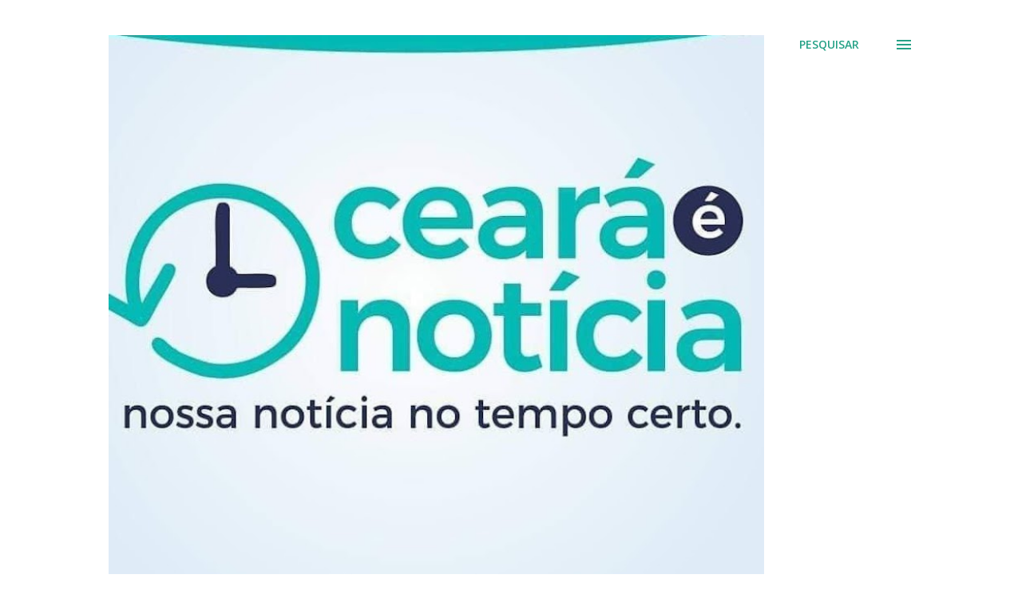

--- FILE ---
content_type: text/html; charset=UTF-8
request_url: https://www.cearaenoticia.com.br/2018/10/ceara-mecenato-cultural-com-inscricoes.html
body_size: 57038
content:
<!DOCTYPE html>
<html dir='ltr' lang='pt-BR' xmlns='http://www.w3.org/1999/xhtml' xmlns:b='http://www.google.com/2005/gml/b' xmlns:data='http://www.google.com/2005/gml/data' xmlns:expr='http://www.google.com/2005/gml/expr'>
<head>
<meta content='width=device-width, initial-scale=1' name='viewport'/>
<title>CEARÁ - Mecenato Cultural com inscrições até 06 de novembro</title>
<meta content='text/html; charset=UTF-8' http-equiv='Content-Type'/>
<!-- Chrome, Firefox OS and Opera -->
<meta content='#ffffff' name='theme-color'/>
<!-- Windows Phone -->
<meta content='#ffffff' name='msapplication-navbutton-color'/>
<meta content='blogger' name='generator'/>
<link href='https://www.cearaenoticia.com.br/favicon.ico' rel='icon' type='image/x-icon'/>
<link href='https://www.cearaenoticia.com.br/2018/10/ceara-mecenato-cultural-com-inscricoes.html' rel='canonical'/>
<link rel="alternate" type="application/atom+xml" title="Ceará é Notícia - Atom" href="https://www.cearaenoticia.com.br/feeds/posts/default" />
<link rel="alternate" type="application/rss+xml" title="Ceará é Notícia - RSS" href="https://www.cearaenoticia.com.br/feeds/posts/default?alt=rss" />
<link rel="service.post" type="application/atom+xml" title="Ceará é Notícia - Atom" href="https://www.blogger.com/feeds/9041129370281146965/posts/default" />

<link rel="alternate" type="application/atom+xml" title="Ceará é Notícia - Atom" href="https://www.cearaenoticia.com.br/feeds/8023065329790380488/comments/default" />
<!--Can't find substitution for tag [blog.ieCssRetrofitLinks]-->
<link href='https://blogger.googleusercontent.com/img/b/R29vZ2xl/AVvXsEiRZ9gvtpg7nvA1gZc0ROw3PLsmJaUbtCDshgvp3vMBdsl43A9n-oPCkv4R3pirbeSHsB1-bGOjFaS_h4s780tODH2HciM-lZJcCnxX5z7IzoDmKBHf4KWcYLvlyHQIWrpGmcFVrDnTAI-G/s320/44131540_10214875389170701_7855767777368342528_o+%25281%2529.jpg' rel='image_src'/>
<meta content='https://www.cearaenoticia.com.br/2018/10/ceara-mecenato-cultural-com-inscricoes.html' property='og:url'/>
<meta content='CEARÁ - Mecenato Cultural com inscrições até 06 de novembro' property='og:title'/>
<meta content='Um Blog sobre notícias gerais sobre o Estado do Ceará para cearenses.' property='og:description'/>
<meta content='https://blogger.googleusercontent.com/img/b/R29vZ2xl/AVvXsEiRZ9gvtpg7nvA1gZc0ROw3PLsmJaUbtCDshgvp3vMBdsl43A9n-oPCkv4R3pirbeSHsB1-bGOjFaS_h4s780tODH2HciM-lZJcCnxX5z7IzoDmKBHf4KWcYLvlyHQIWrpGmcFVrDnTAI-G/w1200-h630-p-k-no-nu/44131540_10214875389170701_7855767777368342528_o+%25281%2529.jpg' property='og:image'/>
<style type='text/css'>@font-face{font-family:'Dancing Script';font-style:normal;font-weight:400;font-display:swap;src:url(//fonts.gstatic.com/s/dancingscript/v29/If2cXTr6YS-zF4S-kcSWSVi_sxjsohD9F50Ruu7BMSo3Rep8hNX6plRPjLo.woff2)format('woff2');unicode-range:U+0102-0103,U+0110-0111,U+0128-0129,U+0168-0169,U+01A0-01A1,U+01AF-01B0,U+0300-0301,U+0303-0304,U+0308-0309,U+0323,U+0329,U+1EA0-1EF9,U+20AB;}@font-face{font-family:'Dancing Script';font-style:normal;font-weight:400;font-display:swap;src:url(//fonts.gstatic.com/s/dancingscript/v29/If2cXTr6YS-zF4S-kcSWSVi_sxjsohD9F50Ruu7BMSo3ROp8hNX6plRPjLo.woff2)format('woff2');unicode-range:U+0100-02BA,U+02BD-02C5,U+02C7-02CC,U+02CE-02D7,U+02DD-02FF,U+0304,U+0308,U+0329,U+1D00-1DBF,U+1E00-1E9F,U+1EF2-1EFF,U+2020,U+20A0-20AB,U+20AD-20C0,U+2113,U+2C60-2C7F,U+A720-A7FF;}@font-face{font-family:'Dancing Script';font-style:normal;font-weight:400;font-display:swap;src:url(//fonts.gstatic.com/s/dancingscript/v29/If2cXTr6YS-zF4S-kcSWSVi_sxjsohD9F50Ruu7BMSo3Sup8hNX6plRP.woff2)format('woff2');unicode-range:U+0000-00FF,U+0131,U+0152-0153,U+02BB-02BC,U+02C6,U+02DA,U+02DC,U+0304,U+0308,U+0329,U+2000-206F,U+20AC,U+2122,U+2191,U+2193,U+2212,U+2215,U+FEFF,U+FFFD;}@font-face{font-family:'EB Garamond';font-style:italic;font-weight:600;font-display:swap;src:url(//fonts.gstatic.com/s/ebgaramond/v32/SlGFmQSNjdsmc35JDF1K5GRwUjcdlttVFm-rI7diR79wU6i1hGFJRvzr2Q.woff2)format('woff2');unicode-range:U+0460-052F,U+1C80-1C8A,U+20B4,U+2DE0-2DFF,U+A640-A69F,U+FE2E-FE2F;}@font-face{font-family:'EB Garamond';font-style:italic;font-weight:600;font-display:swap;src:url(//fonts.gstatic.com/s/ebgaramond/v32/SlGFmQSNjdsmc35JDF1K5GRwUjcdlttVFm-rI7diR795U6i1hGFJRvzr2Q.woff2)format('woff2');unicode-range:U+0301,U+0400-045F,U+0490-0491,U+04B0-04B1,U+2116;}@font-face{font-family:'EB Garamond';font-style:italic;font-weight:600;font-display:swap;src:url(//fonts.gstatic.com/s/ebgaramond/v32/SlGFmQSNjdsmc35JDF1K5GRwUjcdlttVFm-rI7diR79xU6i1hGFJRvzr2Q.woff2)format('woff2');unicode-range:U+1F00-1FFF;}@font-face{font-family:'EB Garamond';font-style:italic;font-weight:600;font-display:swap;src:url(//fonts.gstatic.com/s/ebgaramond/v32/SlGFmQSNjdsmc35JDF1K5GRwUjcdlttVFm-rI7diR79-U6i1hGFJRvzr2Q.woff2)format('woff2');unicode-range:U+0370-0377,U+037A-037F,U+0384-038A,U+038C,U+038E-03A1,U+03A3-03FF;}@font-face{font-family:'EB Garamond';font-style:italic;font-weight:600;font-display:swap;src:url(//fonts.gstatic.com/s/ebgaramond/v32/SlGFmQSNjdsmc35JDF1K5GRwUjcdlttVFm-rI7diR79yU6i1hGFJRvzr2Q.woff2)format('woff2');unicode-range:U+0102-0103,U+0110-0111,U+0128-0129,U+0168-0169,U+01A0-01A1,U+01AF-01B0,U+0300-0301,U+0303-0304,U+0308-0309,U+0323,U+0329,U+1EA0-1EF9,U+20AB;}@font-face{font-family:'EB Garamond';font-style:italic;font-weight:600;font-display:swap;src:url(//fonts.gstatic.com/s/ebgaramond/v32/SlGFmQSNjdsmc35JDF1K5GRwUjcdlttVFm-rI7diR79zU6i1hGFJRvzr2Q.woff2)format('woff2');unicode-range:U+0100-02BA,U+02BD-02C5,U+02C7-02CC,U+02CE-02D7,U+02DD-02FF,U+0304,U+0308,U+0329,U+1D00-1DBF,U+1E00-1E9F,U+1EF2-1EFF,U+2020,U+20A0-20AB,U+20AD-20C0,U+2113,U+2C60-2C7F,U+A720-A7FF;}@font-face{font-family:'EB Garamond';font-style:italic;font-weight:600;font-display:swap;src:url(//fonts.gstatic.com/s/ebgaramond/v32/SlGFmQSNjdsmc35JDF1K5GRwUjcdlttVFm-rI7diR799U6i1hGFJRvw.woff2)format('woff2');unicode-range:U+0000-00FF,U+0131,U+0152-0153,U+02BB-02BC,U+02C6,U+02DA,U+02DC,U+0304,U+0308,U+0329,U+2000-206F,U+20AC,U+2122,U+2191,U+2193,U+2212,U+2215,U+FEFF,U+FFFD;}@font-face{font-family:'EB Garamond';font-style:normal;font-weight:400;font-display:swap;src:url(//fonts.gstatic.com/s/ebgaramond/v32/SlGDmQSNjdsmc35JDF1K5E55YMjF_7DPuGi-6_RkCY9_WamXgHlIbvw.woff2)format('woff2');unicode-range:U+0460-052F,U+1C80-1C8A,U+20B4,U+2DE0-2DFF,U+A640-A69F,U+FE2E-FE2F;}@font-face{font-family:'EB Garamond';font-style:normal;font-weight:400;font-display:swap;src:url(//fonts.gstatic.com/s/ebgaramond/v32/SlGDmQSNjdsmc35JDF1K5E55YMjF_7DPuGi-6_RkAI9_WamXgHlIbvw.woff2)format('woff2');unicode-range:U+0301,U+0400-045F,U+0490-0491,U+04B0-04B1,U+2116;}@font-face{font-family:'EB Garamond';font-style:normal;font-weight:400;font-display:swap;src:url(//fonts.gstatic.com/s/ebgaramond/v32/SlGDmQSNjdsmc35JDF1K5E55YMjF_7DPuGi-6_RkCI9_WamXgHlIbvw.woff2)format('woff2');unicode-range:U+1F00-1FFF;}@font-face{font-family:'EB Garamond';font-style:normal;font-weight:400;font-display:swap;src:url(//fonts.gstatic.com/s/ebgaramond/v32/SlGDmQSNjdsmc35JDF1K5E55YMjF_7DPuGi-6_RkB49_WamXgHlIbvw.woff2)format('woff2');unicode-range:U+0370-0377,U+037A-037F,U+0384-038A,U+038C,U+038E-03A1,U+03A3-03FF;}@font-face{font-family:'EB Garamond';font-style:normal;font-weight:400;font-display:swap;src:url(//fonts.gstatic.com/s/ebgaramond/v32/SlGDmQSNjdsmc35JDF1K5E55YMjF_7DPuGi-6_RkC49_WamXgHlIbvw.woff2)format('woff2');unicode-range:U+0102-0103,U+0110-0111,U+0128-0129,U+0168-0169,U+01A0-01A1,U+01AF-01B0,U+0300-0301,U+0303-0304,U+0308-0309,U+0323,U+0329,U+1EA0-1EF9,U+20AB;}@font-face{font-family:'EB Garamond';font-style:normal;font-weight:400;font-display:swap;src:url(//fonts.gstatic.com/s/ebgaramond/v32/SlGDmQSNjdsmc35JDF1K5E55YMjF_7DPuGi-6_RkCo9_WamXgHlIbvw.woff2)format('woff2');unicode-range:U+0100-02BA,U+02BD-02C5,U+02C7-02CC,U+02CE-02D7,U+02DD-02FF,U+0304,U+0308,U+0329,U+1D00-1DBF,U+1E00-1E9F,U+1EF2-1EFF,U+2020,U+20A0-20AB,U+20AD-20C0,U+2113,U+2C60-2C7F,U+A720-A7FF;}@font-face{font-family:'EB Garamond';font-style:normal;font-weight:400;font-display:swap;src:url(//fonts.gstatic.com/s/ebgaramond/v32/SlGDmQSNjdsmc35JDF1K5E55YMjF_7DPuGi-6_RkBI9_WamXgHlI.woff2)format('woff2');unicode-range:U+0000-00FF,U+0131,U+0152-0153,U+02BB-02BC,U+02C6,U+02DA,U+02DC,U+0304,U+0308,U+0329,U+2000-206F,U+20AC,U+2122,U+2191,U+2193,U+2212,U+2215,U+FEFF,U+FFFD;}@font-face{font-family:'Lato';font-style:italic;font-weight:700;font-display:swap;src:url(//fonts.gstatic.com/s/lato/v25/S6u_w4BMUTPHjxsI5wq_FQftx9897sxZ.woff2)format('woff2');unicode-range:U+0100-02BA,U+02BD-02C5,U+02C7-02CC,U+02CE-02D7,U+02DD-02FF,U+0304,U+0308,U+0329,U+1D00-1DBF,U+1E00-1E9F,U+1EF2-1EFF,U+2020,U+20A0-20AB,U+20AD-20C0,U+2113,U+2C60-2C7F,U+A720-A7FF;}@font-face{font-family:'Lato';font-style:italic;font-weight:700;font-display:swap;src:url(//fonts.gstatic.com/s/lato/v25/S6u_w4BMUTPHjxsI5wq_Gwftx9897g.woff2)format('woff2');unicode-range:U+0000-00FF,U+0131,U+0152-0153,U+02BB-02BC,U+02C6,U+02DA,U+02DC,U+0304,U+0308,U+0329,U+2000-206F,U+20AC,U+2122,U+2191,U+2193,U+2212,U+2215,U+FEFF,U+FFFD;}@font-face{font-family:'Lato';font-style:normal;font-weight:400;font-display:swap;src:url(//fonts.gstatic.com/s/lato/v25/S6uyw4BMUTPHjxAwXiWtFCfQ7A.woff2)format('woff2');unicode-range:U+0100-02BA,U+02BD-02C5,U+02C7-02CC,U+02CE-02D7,U+02DD-02FF,U+0304,U+0308,U+0329,U+1D00-1DBF,U+1E00-1E9F,U+1EF2-1EFF,U+2020,U+20A0-20AB,U+20AD-20C0,U+2113,U+2C60-2C7F,U+A720-A7FF;}@font-face{font-family:'Lato';font-style:normal;font-weight:400;font-display:swap;src:url(//fonts.gstatic.com/s/lato/v25/S6uyw4BMUTPHjx4wXiWtFCc.woff2)format('woff2');unicode-range:U+0000-00FF,U+0131,U+0152-0153,U+02BB-02BC,U+02C6,U+02DA,U+02DC,U+0304,U+0308,U+0329,U+2000-206F,U+20AC,U+2122,U+2191,U+2193,U+2212,U+2215,U+FEFF,U+FFFD;}@font-face{font-family:'Lato';font-style:normal;font-weight:700;font-display:swap;src:url(//fonts.gstatic.com/s/lato/v25/S6u9w4BMUTPHh6UVSwaPGQ3q5d0N7w.woff2)format('woff2');unicode-range:U+0100-02BA,U+02BD-02C5,U+02C7-02CC,U+02CE-02D7,U+02DD-02FF,U+0304,U+0308,U+0329,U+1D00-1DBF,U+1E00-1E9F,U+1EF2-1EFF,U+2020,U+20A0-20AB,U+20AD-20C0,U+2113,U+2C60-2C7F,U+A720-A7FF;}@font-face{font-family:'Lato';font-style:normal;font-weight:700;font-display:swap;src:url(//fonts.gstatic.com/s/lato/v25/S6u9w4BMUTPHh6UVSwiPGQ3q5d0.woff2)format('woff2');unicode-range:U+0000-00FF,U+0131,U+0152-0153,U+02BB-02BC,U+02C6,U+02DA,U+02DC,U+0304,U+0308,U+0329,U+2000-206F,U+20AC,U+2122,U+2191,U+2193,U+2212,U+2215,U+FEFF,U+FFFD;}@font-face{font-family:'Lato';font-style:normal;font-weight:900;font-display:swap;src:url(//fonts.gstatic.com/s/lato/v25/S6u9w4BMUTPHh50XSwaPGQ3q5d0N7w.woff2)format('woff2');unicode-range:U+0100-02BA,U+02BD-02C5,U+02C7-02CC,U+02CE-02D7,U+02DD-02FF,U+0304,U+0308,U+0329,U+1D00-1DBF,U+1E00-1E9F,U+1EF2-1EFF,U+2020,U+20A0-20AB,U+20AD-20C0,U+2113,U+2C60-2C7F,U+A720-A7FF;}@font-face{font-family:'Lato';font-style:normal;font-weight:900;font-display:swap;src:url(//fonts.gstatic.com/s/lato/v25/S6u9w4BMUTPHh50XSwiPGQ3q5d0.woff2)format('woff2');unicode-range:U+0000-00FF,U+0131,U+0152-0153,U+02BB-02BC,U+02C6,U+02DA,U+02DC,U+0304,U+0308,U+0329,U+2000-206F,U+20AC,U+2122,U+2191,U+2193,U+2212,U+2215,U+FEFF,U+FFFD;}@font-face{font-family:'Lora';font-style:normal;font-weight:400;font-display:swap;src:url(//fonts.gstatic.com/s/lora/v37/0QI6MX1D_JOuGQbT0gvTJPa787weuxJMkq18ndeYxZ2JTg.woff2)format('woff2');unicode-range:U+0460-052F,U+1C80-1C8A,U+20B4,U+2DE0-2DFF,U+A640-A69F,U+FE2E-FE2F;}@font-face{font-family:'Lora';font-style:normal;font-weight:400;font-display:swap;src:url(//fonts.gstatic.com/s/lora/v37/0QI6MX1D_JOuGQbT0gvTJPa787weuxJFkq18ndeYxZ2JTg.woff2)format('woff2');unicode-range:U+0301,U+0400-045F,U+0490-0491,U+04B0-04B1,U+2116;}@font-face{font-family:'Lora';font-style:normal;font-weight:400;font-display:swap;src:url(//fonts.gstatic.com/s/lora/v37/0QI6MX1D_JOuGQbT0gvTJPa787weuxI9kq18ndeYxZ2JTg.woff2)format('woff2');unicode-range:U+0302-0303,U+0305,U+0307-0308,U+0310,U+0312,U+0315,U+031A,U+0326-0327,U+032C,U+032F-0330,U+0332-0333,U+0338,U+033A,U+0346,U+034D,U+0391-03A1,U+03A3-03A9,U+03B1-03C9,U+03D1,U+03D5-03D6,U+03F0-03F1,U+03F4-03F5,U+2016-2017,U+2034-2038,U+203C,U+2040,U+2043,U+2047,U+2050,U+2057,U+205F,U+2070-2071,U+2074-208E,U+2090-209C,U+20D0-20DC,U+20E1,U+20E5-20EF,U+2100-2112,U+2114-2115,U+2117-2121,U+2123-214F,U+2190,U+2192,U+2194-21AE,U+21B0-21E5,U+21F1-21F2,U+21F4-2211,U+2213-2214,U+2216-22FF,U+2308-230B,U+2310,U+2319,U+231C-2321,U+2336-237A,U+237C,U+2395,U+239B-23B7,U+23D0,U+23DC-23E1,U+2474-2475,U+25AF,U+25B3,U+25B7,U+25BD,U+25C1,U+25CA,U+25CC,U+25FB,U+266D-266F,U+27C0-27FF,U+2900-2AFF,U+2B0E-2B11,U+2B30-2B4C,U+2BFE,U+3030,U+FF5B,U+FF5D,U+1D400-1D7FF,U+1EE00-1EEFF;}@font-face{font-family:'Lora';font-style:normal;font-weight:400;font-display:swap;src:url(//fonts.gstatic.com/s/lora/v37/0QI6MX1D_JOuGQbT0gvTJPa787weuxIvkq18ndeYxZ2JTg.woff2)format('woff2');unicode-range:U+0001-000C,U+000E-001F,U+007F-009F,U+20DD-20E0,U+20E2-20E4,U+2150-218F,U+2190,U+2192,U+2194-2199,U+21AF,U+21E6-21F0,U+21F3,U+2218-2219,U+2299,U+22C4-22C6,U+2300-243F,U+2440-244A,U+2460-24FF,U+25A0-27BF,U+2800-28FF,U+2921-2922,U+2981,U+29BF,U+29EB,U+2B00-2BFF,U+4DC0-4DFF,U+FFF9-FFFB,U+10140-1018E,U+10190-1019C,U+101A0,U+101D0-101FD,U+102E0-102FB,U+10E60-10E7E,U+1D2C0-1D2D3,U+1D2E0-1D37F,U+1F000-1F0FF,U+1F100-1F1AD,U+1F1E6-1F1FF,U+1F30D-1F30F,U+1F315,U+1F31C,U+1F31E,U+1F320-1F32C,U+1F336,U+1F378,U+1F37D,U+1F382,U+1F393-1F39F,U+1F3A7-1F3A8,U+1F3AC-1F3AF,U+1F3C2,U+1F3C4-1F3C6,U+1F3CA-1F3CE,U+1F3D4-1F3E0,U+1F3ED,U+1F3F1-1F3F3,U+1F3F5-1F3F7,U+1F408,U+1F415,U+1F41F,U+1F426,U+1F43F,U+1F441-1F442,U+1F444,U+1F446-1F449,U+1F44C-1F44E,U+1F453,U+1F46A,U+1F47D,U+1F4A3,U+1F4B0,U+1F4B3,U+1F4B9,U+1F4BB,U+1F4BF,U+1F4C8-1F4CB,U+1F4D6,U+1F4DA,U+1F4DF,U+1F4E3-1F4E6,U+1F4EA-1F4ED,U+1F4F7,U+1F4F9-1F4FB,U+1F4FD-1F4FE,U+1F503,U+1F507-1F50B,U+1F50D,U+1F512-1F513,U+1F53E-1F54A,U+1F54F-1F5FA,U+1F610,U+1F650-1F67F,U+1F687,U+1F68D,U+1F691,U+1F694,U+1F698,U+1F6AD,U+1F6B2,U+1F6B9-1F6BA,U+1F6BC,U+1F6C6-1F6CF,U+1F6D3-1F6D7,U+1F6E0-1F6EA,U+1F6F0-1F6F3,U+1F6F7-1F6FC,U+1F700-1F7FF,U+1F800-1F80B,U+1F810-1F847,U+1F850-1F859,U+1F860-1F887,U+1F890-1F8AD,U+1F8B0-1F8BB,U+1F8C0-1F8C1,U+1F900-1F90B,U+1F93B,U+1F946,U+1F984,U+1F996,U+1F9E9,U+1FA00-1FA6F,U+1FA70-1FA7C,U+1FA80-1FA89,U+1FA8F-1FAC6,U+1FACE-1FADC,U+1FADF-1FAE9,U+1FAF0-1FAF8,U+1FB00-1FBFF;}@font-face{font-family:'Lora';font-style:normal;font-weight:400;font-display:swap;src:url(//fonts.gstatic.com/s/lora/v37/0QI6MX1D_JOuGQbT0gvTJPa787weuxJOkq18ndeYxZ2JTg.woff2)format('woff2');unicode-range:U+0102-0103,U+0110-0111,U+0128-0129,U+0168-0169,U+01A0-01A1,U+01AF-01B0,U+0300-0301,U+0303-0304,U+0308-0309,U+0323,U+0329,U+1EA0-1EF9,U+20AB;}@font-face{font-family:'Lora';font-style:normal;font-weight:400;font-display:swap;src:url(//fonts.gstatic.com/s/lora/v37/0QI6MX1D_JOuGQbT0gvTJPa787weuxJPkq18ndeYxZ2JTg.woff2)format('woff2');unicode-range:U+0100-02BA,U+02BD-02C5,U+02C7-02CC,U+02CE-02D7,U+02DD-02FF,U+0304,U+0308,U+0329,U+1D00-1DBF,U+1E00-1E9F,U+1EF2-1EFF,U+2020,U+20A0-20AB,U+20AD-20C0,U+2113,U+2C60-2C7F,U+A720-A7FF;}@font-face{font-family:'Lora';font-style:normal;font-weight:400;font-display:swap;src:url(//fonts.gstatic.com/s/lora/v37/0QI6MX1D_JOuGQbT0gvTJPa787weuxJBkq18ndeYxZ0.woff2)format('woff2');unicode-range:U+0000-00FF,U+0131,U+0152-0153,U+02BB-02BC,U+02C6,U+02DA,U+02DC,U+0304,U+0308,U+0329,U+2000-206F,U+20AC,U+2122,U+2191,U+2193,U+2212,U+2215,U+FEFF,U+FFFD;}@font-face{font-family:'Open Sans';font-style:italic;font-weight:600;font-stretch:100%;font-display:swap;src:url(//fonts.gstatic.com/s/opensans/v44/memtYaGs126MiZpBA-UFUIcVXSCEkx2cmqvXlWqWtE6FxZCJgvAQ.woff2)format('woff2');unicode-range:U+0460-052F,U+1C80-1C8A,U+20B4,U+2DE0-2DFF,U+A640-A69F,U+FE2E-FE2F;}@font-face{font-family:'Open Sans';font-style:italic;font-weight:600;font-stretch:100%;font-display:swap;src:url(//fonts.gstatic.com/s/opensans/v44/memtYaGs126MiZpBA-UFUIcVXSCEkx2cmqvXlWqWvU6FxZCJgvAQ.woff2)format('woff2');unicode-range:U+0301,U+0400-045F,U+0490-0491,U+04B0-04B1,U+2116;}@font-face{font-family:'Open Sans';font-style:italic;font-weight:600;font-stretch:100%;font-display:swap;src:url(//fonts.gstatic.com/s/opensans/v44/memtYaGs126MiZpBA-UFUIcVXSCEkx2cmqvXlWqWtU6FxZCJgvAQ.woff2)format('woff2');unicode-range:U+1F00-1FFF;}@font-face{font-family:'Open Sans';font-style:italic;font-weight:600;font-stretch:100%;font-display:swap;src:url(//fonts.gstatic.com/s/opensans/v44/memtYaGs126MiZpBA-UFUIcVXSCEkx2cmqvXlWqWuk6FxZCJgvAQ.woff2)format('woff2');unicode-range:U+0370-0377,U+037A-037F,U+0384-038A,U+038C,U+038E-03A1,U+03A3-03FF;}@font-face{font-family:'Open Sans';font-style:italic;font-weight:600;font-stretch:100%;font-display:swap;src:url(//fonts.gstatic.com/s/opensans/v44/memtYaGs126MiZpBA-UFUIcVXSCEkx2cmqvXlWqWu06FxZCJgvAQ.woff2)format('woff2');unicode-range:U+0307-0308,U+0590-05FF,U+200C-2010,U+20AA,U+25CC,U+FB1D-FB4F;}@font-face{font-family:'Open Sans';font-style:italic;font-weight:600;font-stretch:100%;font-display:swap;src:url(//fonts.gstatic.com/s/opensans/v44/memtYaGs126MiZpBA-UFUIcVXSCEkx2cmqvXlWqWxU6FxZCJgvAQ.woff2)format('woff2');unicode-range:U+0302-0303,U+0305,U+0307-0308,U+0310,U+0312,U+0315,U+031A,U+0326-0327,U+032C,U+032F-0330,U+0332-0333,U+0338,U+033A,U+0346,U+034D,U+0391-03A1,U+03A3-03A9,U+03B1-03C9,U+03D1,U+03D5-03D6,U+03F0-03F1,U+03F4-03F5,U+2016-2017,U+2034-2038,U+203C,U+2040,U+2043,U+2047,U+2050,U+2057,U+205F,U+2070-2071,U+2074-208E,U+2090-209C,U+20D0-20DC,U+20E1,U+20E5-20EF,U+2100-2112,U+2114-2115,U+2117-2121,U+2123-214F,U+2190,U+2192,U+2194-21AE,U+21B0-21E5,U+21F1-21F2,U+21F4-2211,U+2213-2214,U+2216-22FF,U+2308-230B,U+2310,U+2319,U+231C-2321,U+2336-237A,U+237C,U+2395,U+239B-23B7,U+23D0,U+23DC-23E1,U+2474-2475,U+25AF,U+25B3,U+25B7,U+25BD,U+25C1,U+25CA,U+25CC,U+25FB,U+266D-266F,U+27C0-27FF,U+2900-2AFF,U+2B0E-2B11,U+2B30-2B4C,U+2BFE,U+3030,U+FF5B,U+FF5D,U+1D400-1D7FF,U+1EE00-1EEFF;}@font-face{font-family:'Open Sans';font-style:italic;font-weight:600;font-stretch:100%;font-display:swap;src:url(//fonts.gstatic.com/s/opensans/v44/memtYaGs126MiZpBA-UFUIcVXSCEkx2cmqvXlWqW106FxZCJgvAQ.woff2)format('woff2');unicode-range:U+0001-000C,U+000E-001F,U+007F-009F,U+20DD-20E0,U+20E2-20E4,U+2150-218F,U+2190,U+2192,U+2194-2199,U+21AF,U+21E6-21F0,U+21F3,U+2218-2219,U+2299,U+22C4-22C6,U+2300-243F,U+2440-244A,U+2460-24FF,U+25A0-27BF,U+2800-28FF,U+2921-2922,U+2981,U+29BF,U+29EB,U+2B00-2BFF,U+4DC0-4DFF,U+FFF9-FFFB,U+10140-1018E,U+10190-1019C,U+101A0,U+101D0-101FD,U+102E0-102FB,U+10E60-10E7E,U+1D2C0-1D2D3,U+1D2E0-1D37F,U+1F000-1F0FF,U+1F100-1F1AD,U+1F1E6-1F1FF,U+1F30D-1F30F,U+1F315,U+1F31C,U+1F31E,U+1F320-1F32C,U+1F336,U+1F378,U+1F37D,U+1F382,U+1F393-1F39F,U+1F3A7-1F3A8,U+1F3AC-1F3AF,U+1F3C2,U+1F3C4-1F3C6,U+1F3CA-1F3CE,U+1F3D4-1F3E0,U+1F3ED,U+1F3F1-1F3F3,U+1F3F5-1F3F7,U+1F408,U+1F415,U+1F41F,U+1F426,U+1F43F,U+1F441-1F442,U+1F444,U+1F446-1F449,U+1F44C-1F44E,U+1F453,U+1F46A,U+1F47D,U+1F4A3,U+1F4B0,U+1F4B3,U+1F4B9,U+1F4BB,U+1F4BF,U+1F4C8-1F4CB,U+1F4D6,U+1F4DA,U+1F4DF,U+1F4E3-1F4E6,U+1F4EA-1F4ED,U+1F4F7,U+1F4F9-1F4FB,U+1F4FD-1F4FE,U+1F503,U+1F507-1F50B,U+1F50D,U+1F512-1F513,U+1F53E-1F54A,U+1F54F-1F5FA,U+1F610,U+1F650-1F67F,U+1F687,U+1F68D,U+1F691,U+1F694,U+1F698,U+1F6AD,U+1F6B2,U+1F6B9-1F6BA,U+1F6BC,U+1F6C6-1F6CF,U+1F6D3-1F6D7,U+1F6E0-1F6EA,U+1F6F0-1F6F3,U+1F6F7-1F6FC,U+1F700-1F7FF,U+1F800-1F80B,U+1F810-1F847,U+1F850-1F859,U+1F860-1F887,U+1F890-1F8AD,U+1F8B0-1F8BB,U+1F8C0-1F8C1,U+1F900-1F90B,U+1F93B,U+1F946,U+1F984,U+1F996,U+1F9E9,U+1FA00-1FA6F,U+1FA70-1FA7C,U+1FA80-1FA89,U+1FA8F-1FAC6,U+1FACE-1FADC,U+1FADF-1FAE9,U+1FAF0-1FAF8,U+1FB00-1FBFF;}@font-face{font-family:'Open Sans';font-style:italic;font-weight:600;font-stretch:100%;font-display:swap;src:url(//fonts.gstatic.com/s/opensans/v44/memtYaGs126MiZpBA-UFUIcVXSCEkx2cmqvXlWqWtk6FxZCJgvAQ.woff2)format('woff2');unicode-range:U+0102-0103,U+0110-0111,U+0128-0129,U+0168-0169,U+01A0-01A1,U+01AF-01B0,U+0300-0301,U+0303-0304,U+0308-0309,U+0323,U+0329,U+1EA0-1EF9,U+20AB;}@font-face{font-family:'Open Sans';font-style:italic;font-weight:600;font-stretch:100%;font-display:swap;src:url(//fonts.gstatic.com/s/opensans/v44/memtYaGs126MiZpBA-UFUIcVXSCEkx2cmqvXlWqWt06FxZCJgvAQ.woff2)format('woff2');unicode-range:U+0100-02BA,U+02BD-02C5,U+02C7-02CC,U+02CE-02D7,U+02DD-02FF,U+0304,U+0308,U+0329,U+1D00-1DBF,U+1E00-1E9F,U+1EF2-1EFF,U+2020,U+20A0-20AB,U+20AD-20C0,U+2113,U+2C60-2C7F,U+A720-A7FF;}@font-face{font-family:'Open Sans';font-style:italic;font-weight:600;font-stretch:100%;font-display:swap;src:url(//fonts.gstatic.com/s/opensans/v44/memtYaGs126MiZpBA-UFUIcVXSCEkx2cmqvXlWqWuU6FxZCJgg.woff2)format('woff2');unicode-range:U+0000-00FF,U+0131,U+0152-0153,U+02BB-02BC,U+02C6,U+02DA,U+02DC,U+0304,U+0308,U+0329,U+2000-206F,U+20AC,U+2122,U+2191,U+2193,U+2212,U+2215,U+FEFF,U+FFFD;}@font-face{font-family:'Open Sans';font-style:italic;font-weight:800;font-stretch:100%;font-display:swap;src:url(//fonts.gstatic.com/s/opensans/v44/memtYaGs126MiZpBA-UFUIcVXSCEkx2cmqvXlWqWtE6FxZCJgvAQ.woff2)format('woff2');unicode-range:U+0460-052F,U+1C80-1C8A,U+20B4,U+2DE0-2DFF,U+A640-A69F,U+FE2E-FE2F;}@font-face{font-family:'Open Sans';font-style:italic;font-weight:800;font-stretch:100%;font-display:swap;src:url(//fonts.gstatic.com/s/opensans/v44/memtYaGs126MiZpBA-UFUIcVXSCEkx2cmqvXlWqWvU6FxZCJgvAQ.woff2)format('woff2');unicode-range:U+0301,U+0400-045F,U+0490-0491,U+04B0-04B1,U+2116;}@font-face{font-family:'Open Sans';font-style:italic;font-weight:800;font-stretch:100%;font-display:swap;src:url(//fonts.gstatic.com/s/opensans/v44/memtYaGs126MiZpBA-UFUIcVXSCEkx2cmqvXlWqWtU6FxZCJgvAQ.woff2)format('woff2');unicode-range:U+1F00-1FFF;}@font-face{font-family:'Open Sans';font-style:italic;font-weight:800;font-stretch:100%;font-display:swap;src:url(//fonts.gstatic.com/s/opensans/v44/memtYaGs126MiZpBA-UFUIcVXSCEkx2cmqvXlWqWuk6FxZCJgvAQ.woff2)format('woff2');unicode-range:U+0370-0377,U+037A-037F,U+0384-038A,U+038C,U+038E-03A1,U+03A3-03FF;}@font-face{font-family:'Open Sans';font-style:italic;font-weight:800;font-stretch:100%;font-display:swap;src:url(//fonts.gstatic.com/s/opensans/v44/memtYaGs126MiZpBA-UFUIcVXSCEkx2cmqvXlWqWu06FxZCJgvAQ.woff2)format('woff2');unicode-range:U+0307-0308,U+0590-05FF,U+200C-2010,U+20AA,U+25CC,U+FB1D-FB4F;}@font-face{font-family:'Open Sans';font-style:italic;font-weight:800;font-stretch:100%;font-display:swap;src:url(//fonts.gstatic.com/s/opensans/v44/memtYaGs126MiZpBA-UFUIcVXSCEkx2cmqvXlWqWxU6FxZCJgvAQ.woff2)format('woff2');unicode-range:U+0302-0303,U+0305,U+0307-0308,U+0310,U+0312,U+0315,U+031A,U+0326-0327,U+032C,U+032F-0330,U+0332-0333,U+0338,U+033A,U+0346,U+034D,U+0391-03A1,U+03A3-03A9,U+03B1-03C9,U+03D1,U+03D5-03D6,U+03F0-03F1,U+03F4-03F5,U+2016-2017,U+2034-2038,U+203C,U+2040,U+2043,U+2047,U+2050,U+2057,U+205F,U+2070-2071,U+2074-208E,U+2090-209C,U+20D0-20DC,U+20E1,U+20E5-20EF,U+2100-2112,U+2114-2115,U+2117-2121,U+2123-214F,U+2190,U+2192,U+2194-21AE,U+21B0-21E5,U+21F1-21F2,U+21F4-2211,U+2213-2214,U+2216-22FF,U+2308-230B,U+2310,U+2319,U+231C-2321,U+2336-237A,U+237C,U+2395,U+239B-23B7,U+23D0,U+23DC-23E1,U+2474-2475,U+25AF,U+25B3,U+25B7,U+25BD,U+25C1,U+25CA,U+25CC,U+25FB,U+266D-266F,U+27C0-27FF,U+2900-2AFF,U+2B0E-2B11,U+2B30-2B4C,U+2BFE,U+3030,U+FF5B,U+FF5D,U+1D400-1D7FF,U+1EE00-1EEFF;}@font-face{font-family:'Open Sans';font-style:italic;font-weight:800;font-stretch:100%;font-display:swap;src:url(//fonts.gstatic.com/s/opensans/v44/memtYaGs126MiZpBA-UFUIcVXSCEkx2cmqvXlWqW106FxZCJgvAQ.woff2)format('woff2');unicode-range:U+0001-000C,U+000E-001F,U+007F-009F,U+20DD-20E0,U+20E2-20E4,U+2150-218F,U+2190,U+2192,U+2194-2199,U+21AF,U+21E6-21F0,U+21F3,U+2218-2219,U+2299,U+22C4-22C6,U+2300-243F,U+2440-244A,U+2460-24FF,U+25A0-27BF,U+2800-28FF,U+2921-2922,U+2981,U+29BF,U+29EB,U+2B00-2BFF,U+4DC0-4DFF,U+FFF9-FFFB,U+10140-1018E,U+10190-1019C,U+101A0,U+101D0-101FD,U+102E0-102FB,U+10E60-10E7E,U+1D2C0-1D2D3,U+1D2E0-1D37F,U+1F000-1F0FF,U+1F100-1F1AD,U+1F1E6-1F1FF,U+1F30D-1F30F,U+1F315,U+1F31C,U+1F31E,U+1F320-1F32C,U+1F336,U+1F378,U+1F37D,U+1F382,U+1F393-1F39F,U+1F3A7-1F3A8,U+1F3AC-1F3AF,U+1F3C2,U+1F3C4-1F3C6,U+1F3CA-1F3CE,U+1F3D4-1F3E0,U+1F3ED,U+1F3F1-1F3F3,U+1F3F5-1F3F7,U+1F408,U+1F415,U+1F41F,U+1F426,U+1F43F,U+1F441-1F442,U+1F444,U+1F446-1F449,U+1F44C-1F44E,U+1F453,U+1F46A,U+1F47D,U+1F4A3,U+1F4B0,U+1F4B3,U+1F4B9,U+1F4BB,U+1F4BF,U+1F4C8-1F4CB,U+1F4D6,U+1F4DA,U+1F4DF,U+1F4E3-1F4E6,U+1F4EA-1F4ED,U+1F4F7,U+1F4F9-1F4FB,U+1F4FD-1F4FE,U+1F503,U+1F507-1F50B,U+1F50D,U+1F512-1F513,U+1F53E-1F54A,U+1F54F-1F5FA,U+1F610,U+1F650-1F67F,U+1F687,U+1F68D,U+1F691,U+1F694,U+1F698,U+1F6AD,U+1F6B2,U+1F6B9-1F6BA,U+1F6BC,U+1F6C6-1F6CF,U+1F6D3-1F6D7,U+1F6E0-1F6EA,U+1F6F0-1F6F3,U+1F6F7-1F6FC,U+1F700-1F7FF,U+1F800-1F80B,U+1F810-1F847,U+1F850-1F859,U+1F860-1F887,U+1F890-1F8AD,U+1F8B0-1F8BB,U+1F8C0-1F8C1,U+1F900-1F90B,U+1F93B,U+1F946,U+1F984,U+1F996,U+1F9E9,U+1FA00-1FA6F,U+1FA70-1FA7C,U+1FA80-1FA89,U+1FA8F-1FAC6,U+1FACE-1FADC,U+1FADF-1FAE9,U+1FAF0-1FAF8,U+1FB00-1FBFF;}@font-face{font-family:'Open Sans';font-style:italic;font-weight:800;font-stretch:100%;font-display:swap;src:url(//fonts.gstatic.com/s/opensans/v44/memtYaGs126MiZpBA-UFUIcVXSCEkx2cmqvXlWqWtk6FxZCJgvAQ.woff2)format('woff2');unicode-range:U+0102-0103,U+0110-0111,U+0128-0129,U+0168-0169,U+01A0-01A1,U+01AF-01B0,U+0300-0301,U+0303-0304,U+0308-0309,U+0323,U+0329,U+1EA0-1EF9,U+20AB;}@font-face{font-family:'Open Sans';font-style:italic;font-weight:800;font-stretch:100%;font-display:swap;src:url(//fonts.gstatic.com/s/opensans/v44/memtYaGs126MiZpBA-UFUIcVXSCEkx2cmqvXlWqWt06FxZCJgvAQ.woff2)format('woff2');unicode-range:U+0100-02BA,U+02BD-02C5,U+02C7-02CC,U+02CE-02D7,U+02DD-02FF,U+0304,U+0308,U+0329,U+1D00-1DBF,U+1E00-1E9F,U+1EF2-1EFF,U+2020,U+20A0-20AB,U+20AD-20C0,U+2113,U+2C60-2C7F,U+A720-A7FF;}@font-face{font-family:'Open Sans';font-style:italic;font-weight:800;font-stretch:100%;font-display:swap;src:url(//fonts.gstatic.com/s/opensans/v44/memtYaGs126MiZpBA-UFUIcVXSCEkx2cmqvXlWqWuU6FxZCJgg.woff2)format('woff2');unicode-range:U+0000-00FF,U+0131,U+0152-0153,U+02BB-02BC,U+02C6,U+02DA,U+02DC,U+0304,U+0308,U+0329,U+2000-206F,U+20AC,U+2122,U+2191,U+2193,U+2212,U+2215,U+FEFF,U+FFFD;}@font-face{font-family:'Open Sans';font-style:normal;font-weight:400;font-stretch:100%;font-display:swap;src:url(//fonts.gstatic.com/s/opensans/v44/memvYaGs126MiZpBA-UvWbX2vVnXBbObj2OVTSKmu0SC55K5gw.woff2)format('woff2');unicode-range:U+0460-052F,U+1C80-1C8A,U+20B4,U+2DE0-2DFF,U+A640-A69F,U+FE2E-FE2F;}@font-face{font-family:'Open Sans';font-style:normal;font-weight:400;font-stretch:100%;font-display:swap;src:url(//fonts.gstatic.com/s/opensans/v44/memvYaGs126MiZpBA-UvWbX2vVnXBbObj2OVTSumu0SC55K5gw.woff2)format('woff2');unicode-range:U+0301,U+0400-045F,U+0490-0491,U+04B0-04B1,U+2116;}@font-face{font-family:'Open Sans';font-style:normal;font-weight:400;font-stretch:100%;font-display:swap;src:url(//fonts.gstatic.com/s/opensans/v44/memvYaGs126MiZpBA-UvWbX2vVnXBbObj2OVTSOmu0SC55K5gw.woff2)format('woff2');unicode-range:U+1F00-1FFF;}@font-face{font-family:'Open Sans';font-style:normal;font-weight:400;font-stretch:100%;font-display:swap;src:url(//fonts.gstatic.com/s/opensans/v44/memvYaGs126MiZpBA-UvWbX2vVnXBbObj2OVTSymu0SC55K5gw.woff2)format('woff2');unicode-range:U+0370-0377,U+037A-037F,U+0384-038A,U+038C,U+038E-03A1,U+03A3-03FF;}@font-face{font-family:'Open Sans';font-style:normal;font-weight:400;font-stretch:100%;font-display:swap;src:url(//fonts.gstatic.com/s/opensans/v44/memvYaGs126MiZpBA-UvWbX2vVnXBbObj2OVTS2mu0SC55K5gw.woff2)format('woff2');unicode-range:U+0307-0308,U+0590-05FF,U+200C-2010,U+20AA,U+25CC,U+FB1D-FB4F;}@font-face{font-family:'Open Sans';font-style:normal;font-weight:400;font-stretch:100%;font-display:swap;src:url(//fonts.gstatic.com/s/opensans/v44/memvYaGs126MiZpBA-UvWbX2vVnXBbObj2OVTVOmu0SC55K5gw.woff2)format('woff2');unicode-range:U+0302-0303,U+0305,U+0307-0308,U+0310,U+0312,U+0315,U+031A,U+0326-0327,U+032C,U+032F-0330,U+0332-0333,U+0338,U+033A,U+0346,U+034D,U+0391-03A1,U+03A3-03A9,U+03B1-03C9,U+03D1,U+03D5-03D6,U+03F0-03F1,U+03F4-03F5,U+2016-2017,U+2034-2038,U+203C,U+2040,U+2043,U+2047,U+2050,U+2057,U+205F,U+2070-2071,U+2074-208E,U+2090-209C,U+20D0-20DC,U+20E1,U+20E5-20EF,U+2100-2112,U+2114-2115,U+2117-2121,U+2123-214F,U+2190,U+2192,U+2194-21AE,U+21B0-21E5,U+21F1-21F2,U+21F4-2211,U+2213-2214,U+2216-22FF,U+2308-230B,U+2310,U+2319,U+231C-2321,U+2336-237A,U+237C,U+2395,U+239B-23B7,U+23D0,U+23DC-23E1,U+2474-2475,U+25AF,U+25B3,U+25B7,U+25BD,U+25C1,U+25CA,U+25CC,U+25FB,U+266D-266F,U+27C0-27FF,U+2900-2AFF,U+2B0E-2B11,U+2B30-2B4C,U+2BFE,U+3030,U+FF5B,U+FF5D,U+1D400-1D7FF,U+1EE00-1EEFF;}@font-face{font-family:'Open Sans';font-style:normal;font-weight:400;font-stretch:100%;font-display:swap;src:url(//fonts.gstatic.com/s/opensans/v44/memvYaGs126MiZpBA-UvWbX2vVnXBbObj2OVTUGmu0SC55K5gw.woff2)format('woff2');unicode-range:U+0001-000C,U+000E-001F,U+007F-009F,U+20DD-20E0,U+20E2-20E4,U+2150-218F,U+2190,U+2192,U+2194-2199,U+21AF,U+21E6-21F0,U+21F3,U+2218-2219,U+2299,U+22C4-22C6,U+2300-243F,U+2440-244A,U+2460-24FF,U+25A0-27BF,U+2800-28FF,U+2921-2922,U+2981,U+29BF,U+29EB,U+2B00-2BFF,U+4DC0-4DFF,U+FFF9-FFFB,U+10140-1018E,U+10190-1019C,U+101A0,U+101D0-101FD,U+102E0-102FB,U+10E60-10E7E,U+1D2C0-1D2D3,U+1D2E0-1D37F,U+1F000-1F0FF,U+1F100-1F1AD,U+1F1E6-1F1FF,U+1F30D-1F30F,U+1F315,U+1F31C,U+1F31E,U+1F320-1F32C,U+1F336,U+1F378,U+1F37D,U+1F382,U+1F393-1F39F,U+1F3A7-1F3A8,U+1F3AC-1F3AF,U+1F3C2,U+1F3C4-1F3C6,U+1F3CA-1F3CE,U+1F3D4-1F3E0,U+1F3ED,U+1F3F1-1F3F3,U+1F3F5-1F3F7,U+1F408,U+1F415,U+1F41F,U+1F426,U+1F43F,U+1F441-1F442,U+1F444,U+1F446-1F449,U+1F44C-1F44E,U+1F453,U+1F46A,U+1F47D,U+1F4A3,U+1F4B0,U+1F4B3,U+1F4B9,U+1F4BB,U+1F4BF,U+1F4C8-1F4CB,U+1F4D6,U+1F4DA,U+1F4DF,U+1F4E3-1F4E6,U+1F4EA-1F4ED,U+1F4F7,U+1F4F9-1F4FB,U+1F4FD-1F4FE,U+1F503,U+1F507-1F50B,U+1F50D,U+1F512-1F513,U+1F53E-1F54A,U+1F54F-1F5FA,U+1F610,U+1F650-1F67F,U+1F687,U+1F68D,U+1F691,U+1F694,U+1F698,U+1F6AD,U+1F6B2,U+1F6B9-1F6BA,U+1F6BC,U+1F6C6-1F6CF,U+1F6D3-1F6D7,U+1F6E0-1F6EA,U+1F6F0-1F6F3,U+1F6F7-1F6FC,U+1F700-1F7FF,U+1F800-1F80B,U+1F810-1F847,U+1F850-1F859,U+1F860-1F887,U+1F890-1F8AD,U+1F8B0-1F8BB,U+1F8C0-1F8C1,U+1F900-1F90B,U+1F93B,U+1F946,U+1F984,U+1F996,U+1F9E9,U+1FA00-1FA6F,U+1FA70-1FA7C,U+1FA80-1FA89,U+1FA8F-1FAC6,U+1FACE-1FADC,U+1FADF-1FAE9,U+1FAF0-1FAF8,U+1FB00-1FBFF;}@font-face{font-family:'Open Sans';font-style:normal;font-weight:400;font-stretch:100%;font-display:swap;src:url(//fonts.gstatic.com/s/opensans/v44/memvYaGs126MiZpBA-UvWbX2vVnXBbObj2OVTSCmu0SC55K5gw.woff2)format('woff2');unicode-range:U+0102-0103,U+0110-0111,U+0128-0129,U+0168-0169,U+01A0-01A1,U+01AF-01B0,U+0300-0301,U+0303-0304,U+0308-0309,U+0323,U+0329,U+1EA0-1EF9,U+20AB;}@font-face{font-family:'Open Sans';font-style:normal;font-weight:400;font-stretch:100%;font-display:swap;src:url(//fonts.gstatic.com/s/opensans/v44/memvYaGs126MiZpBA-UvWbX2vVnXBbObj2OVTSGmu0SC55K5gw.woff2)format('woff2');unicode-range:U+0100-02BA,U+02BD-02C5,U+02C7-02CC,U+02CE-02D7,U+02DD-02FF,U+0304,U+0308,U+0329,U+1D00-1DBF,U+1E00-1E9F,U+1EF2-1EFF,U+2020,U+20A0-20AB,U+20AD-20C0,U+2113,U+2C60-2C7F,U+A720-A7FF;}@font-face{font-family:'Open Sans';font-style:normal;font-weight:400;font-stretch:100%;font-display:swap;src:url(//fonts.gstatic.com/s/opensans/v44/memvYaGs126MiZpBA-UvWbX2vVnXBbObj2OVTS-mu0SC55I.woff2)format('woff2');unicode-range:U+0000-00FF,U+0131,U+0152-0153,U+02BB-02BC,U+02C6,U+02DA,U+02DC,U+0304,U+0308,U+0329,U+2000-206F,U+20AC,U+2122,U+2191,U+2193,U+2212,U+2215,U+FEFF,U+FFFD;}@font-face{font-family:'Open Sans';font-style:normal;font-weight:600;font-stretch:100%;font-display:swap;src:url(//fonts.gstatic.com/s/opensans/v44/memvYaGs126MiZpBA-UvWbX2vVnXBbObj2OVTSKmu0SC55K5gw.woff2)format('woff2');unicode-range:U+0460-052F,U+1C80-1C8A,U+20B4,U+2DE0-2DFF,U+A640-A69F,U+FE2E-FE2F;}@font-face{font-family:'Open Sans';font-style:normal;font-weight:600;font-stretch:100%;font-display:swap;src:url(//fonts.gstatic.com/s/opensans/v44/memvYaGs126MiZpBA-UvWbX2vVnXBbObj2OVTSumu0SC55K5gw.woff2)format('woff2');unicode-range:U+0301,U+0400-045F,U+0490-0491,U+04B0-04B1,U+2116;}@font-face{font-family:'Open Sans';font-style:normal;font-weight:600;font-stretch:100%;font-display:swap;src:url(//fonts.gstatic.com/s/opensans/v44/memvYaGs126MiZpBA-UvWbX2vVnXBbObj2OVTSOmu0SC55K5gw.woff2)format('woff2');unicode-range:U+1F00-1FFF;}@font-face{font-family:'Open Sans';font-style:normal;font-weight:600;font-stretch:100%;font-display:swap;src:url(//fonts.gstatic.com/s/opensans/v44/memvYaGs126MiZpBA-UvWbX2vVnXBbObj2OVTSymu0SC55K5gw.woff2)format('woff2');unicode-range:U+0370-0377,U+037A-037F,U+0384-038A,U+038C,U+038E-03A1,U+03A3-03FF;}@font-face{font-family:'Open Sans';font-style:normal;font-weight:600;font-stretch:100%;font-display:swap;src:url(//fonts.gstatic.com/s/opensans/v44/memvYaGs126MiZpBA-UvWbX2vVnXBbObj2OVTS2mu0SC55K5gw.woff2)format('woff2');unicode-range:U+0307-0308,U+0590-05FF,U+200C-2010,U+20AA,U+25CC,U+FB1D-FB4F;}@font-face{font-family:'Open Sans';font-style:normal;font-weight:600;font-stretch:100%;font-display:swap;src:url(//fonts.gstatic.com/s/opensans/v44/memvYaGs126MiZpBA-UvWbX2vVnXBbObj2OVTVOmu0SC55K5gw.woff2)format('woff2');unicode-range:U+0302-0303,U+0305,U+0307-0308,U+0310,U+0312,U+0315,U+031A,U+0326-0327,U+032C,U+032F-0330,U+0332-0333,U+0338,U+033A,U+0346,U+034D,U+0391-03A1,U+03A3-03A9,U+03B1-03C9,U+03D1,U+03D5-03D6,U+03F0-03F1,U+03F4-03F5,U+2016-2017,U+2034-2038,U+203C,U+2040,U+2043,U+2047,U+2050,U+2057,U+205F,U+2070-2071,U+2074-208E,U+2090-209C,U+20D0-20DC,U+20E1,U+20E5-20EF,U+2100-2112,U+2114-2115,U+2117-2121,U+2123-214F,U+2190,U+2192,U+2194-21AE,U+21B0-21E5,U+21F1-21F2,U+21F4-2211,U+2213-2214,U+2216-22FF,U+2308-230B,U+2310,U+2319,U+231C-2321,U+2336-237A,U+237C,U+2395,U+239B-23B7,U+23D0,U+23DC-23E1,U+2474-2475,U+25AF,U+25B3,U+25B7,U+25BD,U+25C1,U+25CA,U+25CC,U+25FB,U+266D-266F,U+27C0-27FF,U+2900-2AFF,U+2B0E-2B11,U+2B30-2B4C,U+2BFE,U+3030,U+FF5B,U+FF5D,U+1D400-1D7FF,U+1EE00-1EEFF;}@font-face{font-family:'Open Sans';font-style:normal;font-weight:600;font-stretch:100%;font-display:swap;src:url(//fonts.gstatic.com/s/opensans/v44/memvYaGs126MiZpBA-UvWbX2vVnXBbObj2OVTUGmu0SC55K5gw.woff2)format('woff2');unicode-range:U+0001-000C,U+000E-001F,U+007F-009F,U+20DD-20E0,U+20E2-20E4,U+2150-218F,U+2190,U+2192,U+2194-2199,U+21AF,U+21E6-21F0,U+21F3,U+2218-2219,U+2299,U+22C4-22C6,U+2300-243F,U+2440-244A,U+2460-24FF,U+25A0-27BF,U+2800-28FF,U+2921-2922,U+2981,U+29BF,U+29EB,U+2B00-2BFF,U+4DC0-4DFF,U+FFF9-FFFB,U+10140-1018E,U+10190-1019C,U+101A0,U+101D0-101FD,U+102E0-102FB,U+10E60-10E7E,U+1D2C0-1D2D3,U+1D2E0-1D37F,U+1F000-1F0FF,U+1F100-1F1AD,U+1F1E6-1F1FF,U+1F30D-1F30F,U+1F315,U+1F31C,U+1F31E,U+1F320-1F32C,U+1F336,U+1F378,U+1F37D,U+1F382,U+1F393-1F39F,U+1F3A7-1F3A8,U+1F3AC-1F3AF,U+1F3C2,U+1F3C4-1F3C6,U+1F3CA-1F3CE,U+1F3D4-1F3E0,U+1F3ED,U+1F3F1-1F3F3,U+1F3F5-1F3F7,U+1F408,U+1F415,U+1F41F,U+1F426,U+1F43F,U+1F441-1F442,U+1F444,U+1F446-1F449,U+1F44C-1F44E,U+1F453,U+1F46A,U+1F47D,U+1F4A3,U+1F4B0,U+1F4B3,U+1F4B9,U+1F4BB,U+1F4BF,U+1F4C8-1F4CB,U+1F4D6,U+1F4DA,U+1F4DF,U+1F4E3-1F4E6,U+1F4EA-1F4ED,U+1F4F7,U+1F4F9-1F4FB,U+1F4FD-1F4FE,U+1F503,U+1F507-1F50B,U+1F50D,U+1F512-1F513,U+1F53E-1F54A,U+1F54F-1F5FA,U+1F610,U+1F650-1F67F,U+1F687,U+1F68D,U+1F691,U+1F694,U+1F698,U+1F6AD,U+1F6B2,U+1F6B9-1F6BA,U+1F6BC,U+1F6C6-1F6CF,U+1F6D3-1F6D7,U+1F6E0-1F6EA,U+1F6F0-1F6F3,U+1F6F7-1F6FC,U+1F700-1F7FF,U+1F800-1F80B,U+1F810-1F847,U+1F850-1F859,U+1F860-1F887,U+1F890-1F8AD,U+1F8B0-1F8BB,U+1F8C0-1F8C1,U+1F900-1F90B,U+1F93B,U+1F946,U+1F984,U+1F996,U+1F9E9,U+1FA00-1FA6F,U+1FA70-1FA7C,U+1FA80-1FA89,U+1FA8F-1FAC6,U+1FACE-1FADC,U+1FADF-1FAE9,U+1FAF0-1FAF8,U+1FB00-1FBFF;}@font-face{font-family:'Open Sans';font-style:normal;font-weight:600;font-stretch:100%;font-display:swap;src:url(//fonts.gstatic.com/s/opensans/v44/memvYaGs126MiZpBA-UvWbX2vVnXBbObj2OVTSCmu0SC55K5gw.woff2)format('woff2');unicode-range:U+0102-0103,U+0110-0111,U+0128-0129,U+0168-0169,U+01A0-01A1,U+01AF-01B0,U+0300-0301,U+0303-0304,U+0308-0309,U+0323,U+0329,U+1EA0-1EF9,U+20AB;}@font-face{font-family:'Open Sans';font-style:normal;font-weight:600;font-stretch:100%;font-display:swap;src:url(//fonts.gstatic.com/s/opensans/v44/memvYaGs126MiZpBA-UvWbX2vVnXBbObj2OVTSGmu0SC55K5gw.woff2)format('woff2');unicode-range:U+0100-02BA,U+02BD-02C5,U+02C7-02CC,U+02CE-02D7,U+02DD-02FF,U+0304,U+0308,U+0329,U+1D00-1DBF,U+1E00-1E9F,U+1EF2-1EFF,U+2020,U+20A0-20AB,U+20AD-20C0,U+2113,U+2C60-2C7F,U+A720-A7FF;}@font-face{font-family:'Open Sans';font-style:normal;font-weight:600;font-stretch:100%;font-display:swap;src:url(//fonts.gstatic.com/s/opensans/v44/memvYaGs126MiZpBA-UvWbX2vVnXBbObj2OVTS-mu0SC55I.woff2)format('woff2');unicode-range:U+0000-00FF,U+0131,U+0152-0153,U+02BB-02BC,U+02C6,U+02DA,U+02DC,U+0304,U+0308,U+0329,U+2000-206F,U+20AC,U+2122,U+2191,U+2193,U+2212,U+2215,U+FEFF,U+FFFD;}@font-face{font-family:'Open Sans';font-style:normal;font-weight:700;font-stretch:100%;font-display:swap;src:url(//fonts.gstatic.com/s/opensans/v44/memvYaGs126MiZpBA-UvWbX2vVnXBbObj2OVTSKmu0SC55K5gw.woff2)format('woff2');unicode-range:U+0460-052F,U+1C80-1C8A,U+20B4,U+2DE0-2DFF,U+A640-A69F,U+FE2E-FE2F;}@font-face{font-family:'Open Sans';font-style:normal;font-weight:700;font-stretch:100%;font-display:swap;src:url(//fonts.gstatic.com/s/opensans/v44/memvYaGs126MiZpBA-UvWbX2vVnXBbObj2OVTSumu0SC55K5gw.woff2)format('woff2');unicode-range:U+0301,U+0400-045F,U+0490-0491,U+04B0-04B1,U+2116;}@font-face{font-family:'Open Sans';font-style:normal;font-weight:700;font-stretch:100%;font-display:swap;src:url(//fonts.gstatic.com/s/opensans/v44/memvYaGs126MiZpBA-UvWbX2vVnXBbObj2OVTSOmu0SC55K5gw.woff2)format('woff2');unicode-range:U+1F00-1FFF;}@font-face{font-family:'Open Sans';font-style:normal;font-weight:700;font-stretch:100%;font-display:swap;src:url(//fonts.gstatic.com/s/opensans/v44/memvYaGs126MiZpBA-UvWbX2vVnXBbObj2OVTSymu0SC55K5gw.woff2)format('woff2');unicode-range:U+0370-0377,U+037A-037F,U+0384-038A,U+038C,U+038E-03A1,U+03A3-03FF;}@font-face{font-family:'Open Sans';font-style:normal;font-weight:700;font-stretch:100%;font-display:swap;src:url(//fonts.gstatic.com/s/opensans/v44/memvYaGs126MiZpBA-UvWbX2vVnXBbObj2OVTS2mu0SC55K5gw.woff2)format('woff2');unicode-range:U+0307-0308,U+0590-05FF,U+200C-2010,U+20AA,U+25CC,U+FB1D-FB4F;}@font-face{font-family:'Open Sans';font-style:normal;font-weight:700;font-stretch:100%;font-display:swap;src:url(//fonts.gstatic.com/s/opensans/v44/memvYaGs126MiZpBA-UvWbX2vVnXBbObj2OVTVOmu0SC55K5gw.woff2)format('woff2');unicode-range:U+0302-0303,U+0305,U+0307-0308,U+0310,U+0312,U+0315,U+031A,U+0326-0327,U+032C,U+032F-0330,U+0332-0333,U+0338,U+033A,U+0346,U+034D,U+0391-03A1,U+03A3-03A9,U+03B1-03C9,U+03D1,U+03D5-03D6,U+03F0-03F1,U+03F4-03F5,U+2016-2017,U+2034-2038,U+203C,U+2040,U+2043,U+2047,U+2050,U+2057,U+205F,U+2070-2071,U+2074-208E,U+2090-209C,U+20D0-20DC,U+20E1,U+20E5-20EF,U+2100-2112,U+2114-2115,U+2117-2121,U+2123-214F,U+2190,U+2192,U+2194-21AE,U+21B0-21E5,U+21F1-21F2,U+21F4-2211,U+2213-2214,U+2216-22FF,U+2308-230B,U+2310,U+2319,U+231C-2321,U+2336-237A,U+237C,U+2395,U+239B-23B7,U+23D0,U+23DC-23E1,U+2474-2475,U+25AF,U+25B3,U+25B7,U+25BD,U+25C1,U+25CA,U+25CC,U+25FB,U+266D-266F,U+27C0-27FF,U+2900-2AFF,U+2B0E-2B11,U+2B30-2B4C,U+2BFE,U+3030,U+FF5B,U+FF5D,U+1D400-1D7FF,U+1EE00-1EEFF;}@font-face{font-family:'Open Sans';font-style:normal;font-weight:700;font-stretch:100%;font-display:swap;src:url(//fonts.gstatic.com/s/opensans/v44/memvYaGs126MiZpBA-UvWbX2vVnXBbObj2OVTUGmu0SC55K5gw.woff2)format('woff2');unicode-range:U+0001-000C,U+000E-001F,U+007F-009F,U+20DD-20E0,U+20E2-20E4,U+2150-218F,U+2190,U+2192,U+2194-2199,U+21AF,U+21E6-21F0,U+21F3,U+2218-2219,U+2299,U+22C4-22C6,U+2300-243F,U+2440-244A,U+2460-24FF,U+25A0-27BF,U+2800-28FF,U+2921-2922,U+2981,U+29BF,U+29EB,U+2B00-2BFF,U+4DC0-4DFF,U+FFF9-FFFB,U+10140-1018E,U+10190-1019C,U+101A0,U+101D0-101FD,U+102E0-102FB,U+10E60-10E7E,U+1D2C0-1D2D3,U+1D2E0-1D37F,U+1F000-1F0FF,U+1F100-1F1AD,U+1F1E6-1F1FF,U+1F30D-1F30F,U+1F315,U+1F31C,U+1F31E,U+1F320-1F32C,U+1F336,U+1F378,U+1F37D,U+1F382,U+1F393-1F39F,U+1F3A7-1F3A8,U+1F3AC-1F3AF,U+1F3C2,U+1F3C4-1F3C6,U+1F3CA-1F3CE,U+1F3D4-1F3E0,U+1F3ED,U+1F3F1-1F3F3,U+1F3F5-1F3F7,U+1F408,U+1F415,U+1F41F,U+1F426,U+1F43F,U+1F441-1F442,U+1F444,U+1F446-1F449,U+1F44C-1F44E,U+1F453,U+1F46A,U+1F47D,U+1F4A3,U+1F4B0,U+1F4B3,U+1F4B9,U+1F4BB,U+1F4BF,U+1F4C8-1F4CB,U+1F4D6,U+1F4DA,U+1F4DF,U+1F4E3-1F4E6,U+1F4EA-1F4ED,U+1F4F7,U+1F4F9-1F4FB,U+1F4FD-1F4FE,U+1F503,U+1F507-1F50B,U+1F50D,U+1F512-1F513,U+1F53E-1F54A,U+1F54F-1F5FA,U+1F610,U+1F650-1F67F,U+1F687,U+1F68D,U+1F691,U+1F694,U+1F698,U+1F6AD,U+1F6B2,U+1F6B9-1F6BA,U+1F6BC,U+1F6C6-1F6CF,U+1F6D3-1F6D7,U+1F6E0-1F6EA,U+1F6F0-1F6F3,U+1F6F7-1F6FC,U+1F700-1F7FF,U+1F800-1F80B,U+1F810-1F847,U+1F850-1F859,U+1F860-1F887,U+1F890-1F8AD,U+1F8B0-1F8BB,U+1F8C0-1F8C1,U+1F900-1F90B,U+1F93B,U+1F946,U+1F984,U+1F996,U+1F9E9,U+1FA00-1FA6F,U+1FA70-1FA7C,U+1FA80-1FA89,U+1FA8F-1FAC6,U+1FACE-1FADC,U+1FADF-1FAE9,U+1FAF0-1FAF8,U+1FB00-1FBFF;}@font-face{font-family:'Open Sans';font-style:normal;font-weight:700;font-stretch:100%;font-display:swap;src:url(//fonts.gstatic.com/s/opensans/v44/memvYaGs126MiZpBA-UvWbX2vVnXBbObj2OVTSCmu0SC55K5gw.woff2)format('woff2');unicode-range:U+0102-0103,U+0110-0111,U+0128-0129,U+0168-0169,U+01A0-01A1,U+01AF-01B0,U+0300-0301,U+0303-0304,U+0308-0309,U+0323,U+0329,U+1EA0-1EF9,U+20AB;}@font-face{font-family:'Open Sans';font-style:normal;font-weight:700;font-stretch:100%;font-display:swap;src:url(//fonts.gstatic.com/s/opensans/v44/memvYaGs126MiZpBA-UvWbX2vVnXBbObj2OVTSGmu0SC55K5gw.woff2)format('woff2');unicode-range:U+0100-02BA,U+02BD-02C5,U+02C7-02CC,U+02CE-02D7,U+02DD-02FF,U+0304,U+0308,U+0329,U+1D00-1DBF,U+1E00-1E9F,U+1EF2-1EFF,U+2020,U+20A0-20AB,U+20AD-20C0,U+2113,U+2C60-2C7F,U+A720-A7FF;}@font-face{font-family:'Open Sans';font-style:normal;font-weight:700;font-stretch:100%;font-display:swap;src:url(//fonts.gstatic.com/s/opensans/v44/memvYaGs126MiZpBA-UvWbX2vVnXBbObj2OVTS-mu0SC55I.woff2)format('woff2');unicode-range:U+0000-00FF,U+0131,U+0152-0153,U+02BB-02BC,U+02C6,U+02DA,U+02DC,U+0304,U+0308,U+0329,U+2000-206F,U+20AC,U+2122,U+2191,U+2193,U+2212,U+2215,U+FEFF,U+FFFD;}</style>
<style id='page-skin-1' type='text/css'><!--
/*! normalize.css v3.0.1 | MIT License | git.io/normalize */html{font-family:sans-serif;-ms-text-size-adjust:100%;-webkit-text-size-adjust:100%}body{margin:0}article,aside,details,figcaption,figure,footer,header,hgroup,main,nav,section,summary{display:block}audio,canvas,progress,video{display:inline-block;vertical-align:baseline}audio:not([controls]){display:none;height:0}[hidden],template{display:none}a{background:transparent}a:active,a:hover{outline:0}abbr[title]{border-bottom:1px dotted}b,strong{font-weight:bold}dfn{font-style:italic}h1{font-size:2em;margin:.67em 0}mark{background:#ff0;color:#000}small{font-size:80%}sub,sup{font-size:75%;line-height:0;position:relative;vertical-align:baseline}sup{top:-0.5em}sub{bottom:-0.25em}img{border:0}svg:not(:root){overflow:hidden}figure{margin:1em 40px}hr{-moz-box-sizing:content-box;box-sizing:content-box;height:0}pre{overflow:auto}code,kbd,pre,samp{font-family:monospace,monospace;font-size:1em}button,input,optgroup,select,textarea{color:inherit;font:inherit;margin:0}button{overflow:visible}button,select{text-transform:none}button,html input[type="button"],input[type="reset"],input[type="submit"]{-webkit-appearance:button;cursor:pointer}button[disabled],html input[disabled]{cursor:default}button::-moz-focus-inner,input::-moz-focus-inner{border:0;padding:0}input{line-height:normal}input[type="checkbox"],input[type="radio"]{box-sizing:border-box;padding:0}input[type="number"]::-webkit-inner-spin-button,input[type="number"]::-webkit-outer-spin-button{height:auto}input[type="search"]{-webkit-appearance:textfield;-moz-box-sizing:content-box;-webkit-box-sizing:content-box;box-sizing:content-box}input[type="search"]::-webkit-search-cancel-button,input[type="search"]::-webkit-search-decoration{-webkit-appearance:none}fieldset{border:1px solid #c0c0c0;margin:0 2px;padding:.35em .625em .75em}legend{border:0;padding:0}textarea{overflow:auto}optgroup{font-weight:bold}table{border-collapse:collapse;border-spacing:0}td,th{padding:0}
body{
overflow-wrap:break-word;
word-break:break-word;
word-wrap:break-word
}
.hidden{
display:none
}
.invisible{
visibility:hidden
}
.container::after,.float-container::after{
clear:both;
content:"";
display:table
}
.clearboth{
clear:both
}
#comments .comment .comment-actions,.subscribe-popup .FollowByEmail .follow-by-email-submit,.widget.Profile .profile-link{
background:0 0;
border:0;
box-shadow:none;
color:#25a186;
cursor:pointer;
font-size:14px;
font-weight:700;
outline:0;
text-decoration:none;
text-transform:uppercase;
width:auto
}
.dim-overlay{
background-color:rgba(0,0,0,.54);
height:100vh;
left:0;
position:fixed;
top:0;
width:100%
}
#sharing-dim-overlay{
background-color:transparent
}
input::-ms-clear{
display:none
}
.blogger-logo,.svg-icon-24.blogger-logo{
fill:#ff9800;
opacity:1
}
.loading-spinner-large{
-webkit-animation:mspin-rotate 1.568s infinite linear;
animation:mspin-rotate 1.568s infinite linear;
height:48px;
overflow:hidden;
position:absolute;
width:48px;
z-index:200
}
.loading-spinner-large>div{
-webkit-animation:mspin-revrot 5332ms infinite steps(4);
animation:mspin-revrot 5332ms infinite steps(4)
}
.loading-spinner-large>div>div{
-webkit-animation:mspin-singlecolor-large-film 1333ms infinite steps(81);
animation:mspin-singlecolor-large-film 1333ms infinite steps(81);
background-size:100%;
height:48px;
width:3888px
}
.mspin-black-large>div>div,.mspin-grey_54-large>div>div{
background-image:url(https://www.blogblog.com/indie/mspin_black_large.svg)
}
.mspin-white-large>div>div{
background-image:url(https://www.blogblog.com/indie/mspin_white_large.svg)
}
.mspin-grey_54-large{
opacity:.54
}
@-webkit-keyframes mspin-singlecolor-large-film{
from{
-webkit-transform:translateX(0);
transform:translateX(0)
}
to{
-webkit-transform:translateX(-3888px);
transform:translateX(-3888px)
}
}
@keyframes mspin-singlecolor-large-film{
from{
-webkit-transform:translateX(0);
transform:translateX(0)
}
to{
-webkit-transform:translateX(-3888px);
transform:translateX(-3888px)
}
}
@-webkit-keyframes mspin-rotate{
from{
-webkit-transform:rotate(0);
transform:rotate(0)
}
to{
-webkit-transform:rotate(360deg);
transform:rotate(360deg)
}
}
@keyframes mspin-rotate{
from{
-webkit-transform:rotate(0);
transform:rotate(0)
}
to{
-webkit-transform:rotate(360deg);
transform:rotate(360deg)
}
}
@-webkit-keyframes mspin-revrot{
from{
-webkit-transform:rotate(0);
transform:rotate(0)
}
to{
-webkit-transform:rotate(-360deg);
transform:rotate(-360deg)
}
}
@keyframes mspin-revrot{
from{
-webkit-transform:rotate(0);
transform:rotate(0)
}
to{
-webkit-transform:rotate(-360deg);
transform:rotate(-360deg)
}
}
.skip-navigation{
background-color:#fff;
box-sizing:border-box;
color:#000;
display:block;
height:0;
left:0;
line-height:50px;
overflow:hidden;
padding-top:0;
position:fixed;
text-align:center;
top:0;
-webkit-transition:box-shadow .3s,height .3s,padding-top .3s;
transition:box-shadow .3s,height .3s,padding-top .3s;
width:100%;
z-index:900
}
.skip-navigation:focus{
box-shadow:0 4px 5px 0 rgba(0,0,0,.14),0 1px 10px 0 rgba(0,0,0,.12),0 2px 4px -1px rgba(0,0,0,.2);
height:50px
}
#main{
outline:0
}
.main-heading{
position:absolute;
clip:rect(1px,1px,1px,1px);
padding:0;
border:0;
height:1px;
width:1px;
overflow:hidden
}
.Attribution{
margin-top:1em;
text-align:center
}
.Attribution .blogger img,.Attribution .blogger svg{
vertical-align:bottom
}
.Attribution .blogger img{
margin-right:.5em
}
.Attribution div{
line-height:24px;
margin-top:.5em
}
.Attribution .copyright,.Attribution .image-attribution{
font-size:.7em;
margin-top:1.5em
}
.BLOG_mobile_video_class{
display:none
}
.bg-photo{
background-attachment:scroll!important
}
body .CSS_LIGHTBOX{
z-index:900
}
.extendable .show-less,.extendable .show-more{
border-color:#25a186;
color:#25a186;
margin-top:8px
}
.extendable .show-less.hidden,.extendable .show-more.hidden{
display:none
}
.inline-ad{
display:none;
max-width:100%;
overflow:hidden
}
.adsbygoogle{
display:block
}
#cookieChoiceInfo{
bottom:0;
top:auto
}
iframe.b-hbp-video{
border:0
}
.post-body img{
max-width:100%
}
.post-body iframe{
max-width:100%
}
.post-body a[imageanchor="1"]{
display:inline-block
}
.byline{
margin-right:1em
}
.byline:last-child{
margin-right:0
}
.link-copied-dialog{
max-width:520px;
outline:0
}
.link-copied-dialog .modal-dialog-buttons{
margin-top:8px
}
.link-copied-dialog .goog-buttonset-default{
background:0 0;
border:0
}
.link-copied-dialog .goog-buttonset-default:focus{
outline:0
}
.paging-control-container{
margin-bottom:16px
}
.paging-control-container .paging-control{
display:inline-block
}
.paging-control-container .comment-range-text::after,.paging-control-container .paging-control{
color:#25a186
}
.paging-control-container .comment-range-text,.paging-control-container .paging-control{
margin-right:8px
}
.paging-control-container .comment-range-text::after,.paging-control-container .paging-control::after{
content:"\b7";
cursor:default;
padding-left:8px;
pointer-events:none
}
.paging-control-container .comment-range-text:last-child::after,.paging-control-container .paging-control:last-child::after{
content:none
}
.byline.reactions iframe{
height:20px
}
.b-notification{
color:#000;
background-color:#fff;
border-bottom:solid 1px #000;
box-sizing:border-box;
padding:16px 32px;
text-align:center
}
.b-notification.visible{
-webkit-transition:margin-top .3s cubic-bezier(.4,0,.2,1);
transition:margin-top .3s cubic-bezier(.4,0,.2,1)
}
.b-notification.invisible{
position:absolute
}
.b-notification-close{
position:absolute;
right:8px;
top:8px
}
.no-posts-message{
line-height:40px;
text-align:center
}
@media screen and (max-width:968px){
body.item-view .post-body a[imageanchor="1"][style*="float: left;"],body.item-view .post-body a[imageanchor="1"][style*="float: right;"]{
float:none!important;
clear:none!important
}
body.item-view .post-body a[imageanchor="1"] img{
display:block;
height:auto;
margin:0 auto
}
body.item-view .post-body>.separator:first-child>a[imageanchor="1"]:first-child{
margin-top:20px
}
.post-body a[imageanchor]{
display:block
}
body.item-view .post-body a[imageanchor="1"]{
margin-left:0!important;
margin-right:0!important
}
body.item-view .post-body a[imageanchor="1"]+a[imageanchor="1"]{
margin-top:16px
}
}
.item-control{
display:none
}
#comments{
border-top:1px dashed rgba(0,0,0,.54);
margin-top:20px;
padding:20px
}
#comments .comment-thread ol{
margin:0;
padding-left:0;
padding-left:0
}
#comments .comment .comment-replybox-single,#comments .comment-thread .comment-replies{
margin-left:60px
}
#comments .comment-thread .thread-count{
display:none
}
#comments .comment{
list-style-type:none;
padding:0 0 30px;
position:relative
}
#comments .comment .comment{
padding-bottom:8px
}
.comment .avatar-image-container{
position:absolute
}
.comment .avatar-image-container img{
border-radius:50%
}
.avatar-image-container svg,.comment .avatar-image-container .avatar-icon{
border-radius:50%;
border:solid 1px #25a186;
box-sizing:border-box;
fill:#25a186;
height:35px;
margin:0;
padding:7px;
width:35px
}
.comment .comment-block{
margin-top:10px;
margin-left:60px;
padding-bottom:0
}
#comments .comment-author-header-wrapper{
margin-left:40px
}
#comments .comment .thread-expanded .comment-block{
padding-bottom:20px
}
#comments .comment .comment-header .user,#comments .comment .comment-header .user a{
color:#292929;
font-style:normal;
font-weight:700
}
#comments .comment .comment-actions{
bottom:0;
margin-bottom:15px;
position:absolute
}
#comments .comment .comment-actions>*{
margin-right:8px
}
#comments .comment .comment-header .datetime{
bottom:0;
color:rgba(0,0,0,0.54);
display:inline-block;
font-size:13px;
font-style:italic;
margin-left:8px
}
#comments .comment .comment-footer .comment-timestamp a,#comments .comment .comment-header .datetime a{
color:rgba(0,0,0,0.54)
}
#comments .comment .comment-content,.comment .comment-body{
margin-top:12px;
word-break:break-word
}
.comment-body{
margin-bottom:12px
}
#comments.embed[data-num-comments="0"]{
border:0;
margin-top:0;
padding-top:0
}
#comments.embed[data-num-comments="0"] #comment-post-message,#comments.embed[data-num-comments="0"] div.comment-form>p,#comments.embed[data-num-comments="0"] p.comment-footer{
display:none
}
#comment-editor-src{
display:none
}
.comments .comments-content .loadmore.loaded{
max-height:0;
opacity:0;
overflow:hidden
}
.extendable .remaining-items{
height:0;
overflow:hidden;
-webkit-transition:height .3s cubic-bezier(.4,0,.2,1);
transition:height .3s cubic-bezier(.4,0,.2,1)
}
.extendable .remaining-items.expanded{
height:auto
}
.svg-icon-24,.svg-icon-24-button{
cursor:pointer;
height:24px;
width:24px;
min-width:24px
}
.touch-icon{
margin:-12px;
padding:12px
}
.touch-icon:active,.touch-icon:focus{
background-color:rgba(153,153,153,.4);
border-radius:50%
}
svg:not(:root).touch-icon{
overflow:visible
}
html[dir=rtl] .rtl-reversible-icon{
-webkit-transform:scaleX(-1);
-ms-transform:scaleX(-1);
transform:scaleX(-1)
}
.svg-icon-24-button,.touch-icon-button{
background:0 0;
border:0;
margin:0;
outline:0;
padding:0
}
.touch-icon-button .touch-icon:active,.touch-icon-button .touch-icon:focus{
background-color:transparent
}
.touch-icon-button:active .touch-icon,.touch-icon-button:focus .touch-icon{
background-color:rgba(153,153,153,.4);
border-radius:50%
}
.Profile .default-avatar-wrapper .avatar-icon{
border-radius:50%;
border:solid 1px #000000;
box-sizing:border-box;
fill:#000000;
margin:0
}
.Profile .individual .default-avatar-wrapper .avatar-icon{
padding:25px
}
.Profile .individual .avatar-icon,.Profile .individual .profile-img{
height:120px;
width:120px
}
.Profile .team .default-avatar-wrapper .avatar-icon{
padding:8px
}
.Profile .team .avatar-icon,.Profile .team .default-avatar-wrapper,.Profile .team .profile-img{
height:40px;
width:40px
}
.snippet-container{
margin:0;
position:relative;
overflow:hidden
}
.snippet-fade{
bottom:0;
box-sizing:border-box;
position:absolute;
width:96px
}
.snippet-fade{
right:0
}
.snippet-fade:after{
content:"\2026"
}
.snippet-fade:after{
float:right
}
.post-bottom{
-webkit-box-align:center;
-webkit-align-items:center;
-ms-flex-align:center;
align-items:center;
display:-webkit-box;
display:-webkit-flex;
display:-ms-flexbox;
display:flex;
-webkit-flex-wrap:wrap;
-ms-flex-wrap:wrap;
flex-wrap:wrap
}
.post-footer{
-webkit-box-flex:1;
-webkit-flex:1 1 auto;
-ms-flex:1 1 auto;
flex:1 1 auto;
-webkit-flex-wrap:wrap;
-ms-flex-wrap:wrap;
flex-wrap:wrap;
-webkit-box-ordinal-group:2;
-webkit-order:1;
-ms-flex-order:1;
order:1
}
.post-footer>*{
-webkit-box-flex:0;
-webkit-flex:0 1 auto;
-ms-flex:0 1 auto;
flex:0 1 auto
}
.post-footer .byline:last-child{
margin-right:1em
}
.jump-link{
-webkit-box-flex:0;
-webkit-flex:0 0 auto;
-ms-flex:0 0 auto;
flex:0 0 auto;
-webkit-box-ordinal-group:3;
-webkit-order:2;
-ms-flex-order:2;
order:2
}
.centered-top-container.sticky{
left:0;
position:fixed;
right:0;
top:0;
width:auto;
z-index:8;
-webkit-transition-property:opacity,-webkit-transform;
transition-property:opacity,-webkit-transform;
transition-property:transform,opacity;
transition-property:transform,opacity,-webkit-transform;
-webkit-transition-duration:.2s;
transition-duration:.2s;
-webkit-transition-timing-function:cubic-bezier(.4,0,.2,1);
transition-timing-function:cubic-bezier(.4,0,.2,1)
}
.centered-top-placeholder{
display:none
}
.collapsed-header .centered-top-placeholder{
display:block
}
.centered-top-container .Header .replaced h1,.centered-top-placeholder .Header .replaced h1{
display:none
}
.centered-top-container.sticky .Header .replaced h1{
display:block
}
.centered-top-container.sticky .Header .header-widget{
background:0 0
}
.centered-top-container.sticky .Header .header-image-wrapper{
display:none
}
.centered-top-container img,.centered-top-placeholder img{
max-width:100%
}
.collapsible{
-webkit-transition:height .3s cubic-bezier(.4,0,.2,1);
transition:height .3s cubic-bezier(.4,0,.2,1)
}
.collapsible,.collapsible>summary{
display:block;
overflow:hidden
}
.collapsible>:not(summary){
display:none
}
.collapsible[open]>:not(summary){
display:block
}
.collapsible:focus,.collapsible>summary:focus{
outline:0
}
.collapsible>summary{
cursor:pointer;
display:block;
padding:0
}
.collapsible:focus>summary,.collapsible>summary:focus{
background-color:transparent
}
.collapsible>summary::-webkit-details-marker{
display:none
}
.collapsible-title{
-webkit-box-align:center;
-webkit-align-items:center;
-ms-flex-align:center;
align-items:center;
display:-webkit-box;
display:-webkit-flex;
display:-ms-flexbox;
display:flex
}
.collapsible-title .title{
-webkit-box-flex:1;
-webkit-flex:1 1 auto;
-ms-flex:1 1 auto;
flex:1 1 auto;
-webkit-box-ordinal-group:1;
-webkit-order:0;
-ms-flex-order:0;
order:0;
overflow:hidden;
text-overflow:ellipsis;
white-space:nowrap
}
.collapsible-title .chevron-down,.collapsible[open] .collapsible-title .chevron-up{
display:block
}
.collapsible-title .chevron-up,.collapsible[open] .collapsible-title .chevron-down{
display:none
}
.overflowable-container{
max-height:48px;
overflow:hidden;
position:relative
}
.overflow-button{
cursor:pointer
}
#overflowable-dim-overlay{
background:0 0
}
.overflow-popup{
box-shadow:0 2px 2px 0 rgba(0,0,0,.14),0 3px 1px -2px rgba(0,0,0,.2),0 1px 5px 0 rgba(0,0,0,.12);
background-color:#ffffff;
left:0;
max-width:calc(100% - 32px);
position:absolute;
top:0;
visibility:hidden;
z-index:101
}
.overflow-popup ul{
list-style:none
}
.overflow-popup .tabs li,.overflow-popup li{
display:block;
height:auto
}
.overflow-popup .tabs li{
padding-left:0;
padding-right:0
}
.overflow-button.hidden,.overflow-popup .tabs li.hidden,.overflow-popup li.hidden{
display:none
}
.ripple{
position:relative
}
.ripple>*{
z-index:1
}
.splash-wrapper{
bottom:0;
left:0;
overflow:hidden;
pointer-events:none;
position:absolute;
right:0;
top:0;
z-index:0
}
.splash{
background:#ccc;
border-radius:100%;
display:block;
opacity:.6;
position:absolute;
-webkit-transform:scale(0);
-ms-transform:scale(0);
transform:scale(0)
}
.splash.animate{
-webkit-animation:ripple-effect .4s linear;
animation:ripple-effect .4s linear
}
@-webkit-keyframes ripple-effect{
100%{
opacity:0;
-webkit-transform:scale(2.5);
transform:scale(2.5)
}
}
@keyframes ripple-effect{
100%{
opacity:0;
-webkit-transform:scale(2.5);
transform:scale(2.5)
}
}
.search{
display:-webkit-box;
display:-webkit-flex;
display:-ms-flexbox;
display:flex;
line-height:24px;
width:24px
}
.search.focused{
width:100%
}
.search.focused .section{
width:100%
}
.search form{
z-index:101
}
.search h3{
display:none
}
.search form{
display:-webkit-box;
display:-webkit-flex;
display:-ms-flexbox;
display:flex;
-webkit-box-flex:1;
-webkit-flex:1 0 0;
-ms-flex:1 0 0px;
flex:1 0 0;
border-bottom:solid 1px transparent;
padding-bottom:8px
}
.search form>*{
display:none
}
.search.focused form>*{
display:block
}
.search .search-input label{
display:none
}
.centered-top-placeholder.cloned .search form{
z-index:30
}
.search.focused form{
border-color:#292929;
position:relative;
width:auto
}
.collapsed-header .centered-top-container .search.focused form{
border-bottom-color:transparent
}
.search-expand{
-webkit-box-flex:0;
-webkit-flex:0 0 auto;
-ms-flex:0 0 auto;
flex:0 0 auto
}
.search-expand-text{
display:none
}
.search-close{
display:inline;
vertical-align:middle
}
.search-input{
-webkit-box-flex:1;
-webkit-flex:1 0 1px;
-ms-flex:1 0 1px;
flex:1 0 1px
}
.search-input input{
background:0 0;
border:0;
box-sizing:border-box;
color:#292929;
display:inline-block;
outline:0;
width:calc(100% - 48px)
}
.search-input input.no-cursor{
color:transparent;
text-shadow:0 0 0 #292929
}
.collapsed-header .centered-top-container .search-action,.collapsed-header .centered-top-container .search-input input{
color:#292929
}
.collapsed-header .centered-top-container .search-input input.no-cursor{
color:transparent;
text-shadow:0 0 0 #292929
}
.collapsed-header .centered-top-container .search-input input.no-cursor:focus,.search-input input.no-cursor:focus{
outline:0
}
.search-focused>*{
visibility:hidden
}
.search-focused .search,.search-focused .search-icon{
visibility:visible
}
.search.focused .search-action{
display:block
}
.search.focused .search-action:disabled{
opacity:.3
}
.sidebar-container{
background-color:#f7f7f7;
max-width:320px;
overflow-y:auto;
-webkit-transition-property:-webkit-transform;
transition-property:-webkit-transform;
transition-property:transform;
transition-property:transform,-webkit-transform;
-webkit-transition-duration:.3s;
transition-duration:.3s;
-webkit-transition-timing-function:cubic-bezier(0,0,.2,1);
transition-timing-function:cubic-bezier(0,0,.2,1);
width:320px;
z-index:101;
-webkit-overflow-scrolling:touch
}
.sidebar-container .navigation{
line-height:0;
padding:16px
}
.sidebar-container .sidebar-back{
cursor:pointer
}
.sidebar-container .widget{
background:0 0;
margin:0 16px;
padding:16px 0
}
.sidebar-container .widget .title{
color:#000000;
margin:0
}
.sidebar-container .widget ul{
list-style:none;
margin:0;
padding:0
}
.sidebar-container .widget ul ul{
margin-left:1em
}
.sidebar-container .widget li{
font-size:16px;
line-height:normal
}
.sidebar-container .widget+.widget{
border-top:1px dashed #000000
}
.BlogArchive li{
margin:16px 0
}
.BlogArchive li:last-child{
margin-bottom:0
}
.Label li a{
display:inline-block
}
.BlogArchive .post-count,.Label .label-count{
float:right;
margin-left:.25em
}
.BlogArchive .post-count::before,.Label .label-count::before{
content:"("
}
.BlogArchive .post-count::after,.Label .label-count::after{
content:")"
}
.widget.Translate .skiptranslate>div{
display:block!important
}
.widget.Profile .profile-link{
display:-webkit-box;
display:-webkit-flex;
display:-ms-flexbox;
display:flex
}
.widget.Profile .team-member .default-avatar-wrapper,.widget.Profile .team-member .profile-img{
-webkit-box-flex:0;
-webkit-flex:0 0 auto;
-ms-flex:0 0 auto;
flex:0 0 auto;
margin-right:1em
}
.widget.Profile .individual .profile-link{
-webkit-box-orient:vertical;
-webkit-box-direction:normal;
-webkit-flex-direction:column;
-ms-flex-direction:column;
flex-direction:column
}
.widget.Profile .team .profile-link .profile-name{
-webkit-align-self:center;
-ms-flex-item-align:center;
align-self:center;
display:block;
-webkit-box-flex:1;
-webkit-flex:1 1 auto;
-ms-flex:1 1 auto;
flex:1 1 auto
}
.dim-overlay{
background-color:rgba(0,0,0,.54);
z-index:100
}
body.sidebar-visible{
overflow-y:hidden
}
@media screen and (max-width:1619px){
.sidebar-container{
bottom:0;
position:fixed;
top:0;
left:auto;
right:0
}
.sidebar-container.sidebar-invisible{
-webkit-transition-timing-function:cubic-bezier(.4,0,.6,1);
transition-timing-function:cubic-bezier(.4,0,.6,1);
-webkit-transform:translateX(320px);
-ms-transform:translateX(320px);
transform:translateX(320px)
}
}
.dialog{
box-shadow:0 2px 2px 0 rgba(0,0,0,.14),0 3px 1px -2px rgba(0,0,0,.2),0 1px 5px 0 rgba(0,0,0,.12);
background:#ffffff;
box-sizing:border-box;
color:#292929;
padding:30px;
position:fixed;
text-align:center;
width:calc(100% - 24px);
z-index:101
}
.dialog input[type=email],.dialog input[type=text]{
background-color:transparent;
border:0;
border-bottom:solid 1px rgba(41,41,41,.12);
color:#292929;
display:block;
font-family:Lora, serif;
font-size:16px;
line-height:24px;
margin:auto;
padding-bottom:7px;
outline:0;
text-align:center;
width:100%
}
.dialog input[type=email]::-webkit-input-placeholder,.dialog input[type=text]::-webkit-input-placeholder{
color:#292929
}
.dialog input[type=email]::-moz-placeholder,.dialog input[type=text]::-moz-placeholder{
color:#292929
}
.dialog input[type=email]:-ms-input-placeholder,.dialog input[type=text]:-ms-input-placeholder{
color:#292929
}
.dialog input[type=email]::-ms-input-placeholder,.dialog input[type=text]::-ms-input-placeholder{
color:#292929
}
.dialog input[type=email]::placeholder,.dialog input[type=text]::placeholder{
color:#292929
}
.dialog input[type=email]:focus,.dialog input[type=text]:focus{
border-bottom:solid 2px #25a186;
padding-bottom:6px
}
.dialog input.no-cursor{
color:transparent;
text-shadow:0 0 0 #292929
}
.dialog input.no-cursor:focus{
outline:0
}
.dialog input.no-cursor:focus{
outline:0
}
.dialog input[type=submit]{
font-family:Lora, serif
}
.dialog .goog-buttonset-default{
color:#25a186
}
.subscribe-popup{
max-width:364px
}
.subscribe-popup h3{
color:#ffffff;
font-size:1.8em;
margin-top:0
}
.subscribe-popup .FollowByEmail h3{
display:none
}
.subscribe-popup .FollowByEmail .follow-by-email-submit{
color:#25a186;
display:inline-block;
margin:0 auto;
margin-top:24px;
width:auto;
white-space:normal
}
.subscribe-popup .FollowByEmail .follow-by-email-submit:disabled{
cursor:default;
opacity:.3
}
@media (max-width:800px){
.blog-name div.widget.Subscribe{
margin-bottom:16px
}
body.item-view .blog-name div.widget.Subscribe{
margin:8px auto 16px auto;
width:100%
}
}
body#layout .bg-photo,body#layout .bg-photo-overlay{
display:none
}
body#layout .page_body{
padding:0;
position:relative;
top:0
}
body#layout .page{
display:inline-block;
left:inherit;
position:relative;
vertical-align:top;
width:540px
}
body#layout .centered{
max-width:954px
}
body#layout .navigation{
display:none
}
body#layout .sidebar-container{
display:inline-block;
width:40%
}
body#layout .hamburger-menu,body#layout .search{
display:none
}
.widget.Sharing .sharing-button{
display:none
}
.widget.Sharing .sharing-buttons li{
padding:0
}
.widget.Sharing .sharing-buttons li span{
display:none
}
.post-share-buttons{
position:relative
}
.centered-bottom .share-buttons .svg-icon-24,.share-buttons .svg-icon-24{
fill:#25a186
}
.sharing-open.touch-icon-button:active .touch-icon,.sharing-open.touch-icon-button:focus .touch-icon{
background-color:transparent
}
.share-buttons{
background-color:#ffffff;
border-radius:2px;
box-shadow:0 2px 2px 0 rgba(0,0,0,.14),0 3px 1px -2px rgba(0,0,0,.2),0 1px 5px 0 rgba(0,0,0,.12);
color:#25a186;
list-style:none;
margin:0;
padding:8px 0;
position:absolute;
top:-11px;
min-width:200px;
z-index:101
}
.share-buttons.hidden{
display:none
}
.sharing-button{
background:0 0;
border:0;
margin:0;
outline:0;
padding:0;
cursor:pointer
}
.share-buttons li{
margin:0;
height:48px
}
.share-buttons li:last-child{
margin-bottom:0
}
.share-buttons li .sharing-platform-button{
box-sizing:border-box;
cursor:pointer;
display:block;
height:100%;
margin-bottom:0;
padding:0 16px;
position:relative;
width:100%
}
.share-buttons li .sharing-platform-button:focus,.share-buttons li .sharing-platform-button:hover{
background-color:rgba(128,128,128,.1);
outline:0
}
.share-buttons li svg[class*=" sharing-"],.share-buttons li svg[class^=sharing-]{
position:absolute;
top:10px
}
.share-buttons li span.sharing-platform-button{
position:relative;
top:0
}
.share-buttons li .platform-sharing-text{
display:block;
font-size:16px;
line-height:48px;
white-space:nowrap
}
.share-buttons li .platform-sharing-text{
margin-left:56px
}
.flat-button{
cursor:pointer;
display:inline-block;
font-weight:700;
text-transform:uppercase;
border-radius:2px;
padding:8px;
margin:-8px
}
.flat-icon-button{
background:0 0;
border:0;
margin:0;
outline:0;
padding:0;
margin:-12px;
padding:12px;
cursor:pointer;
box-sizing:content-box;
display:inline-block;
line-height:0
}
.flat-icon-button,.flat-icon-button .splash-wrapper{
border-radius:50%
}
.flat-icon-button .splash.animate{
-webkit-animation-duration:.3s;
animation-duration:.3s
}
h1,h2,h3,h4,h5,h6{
margin:0
}
.post-body h1,.post-body h2,.post-body h3,.post-body h4,.post-body h5,.post-body h6{
margin:1em 0
}
.action-link,a{
color:#25a186;
cursor:pointer;
text-decoration:none
}
.action-link:visited,a:visited{
color:#25a186
}
.action-link:hover,a:hover{
color:#25a186
}
body{
background-color:#ffffff;
color:#292929;
font:400 20px Lora, serif;
margin:0 auto
}
.unused{
background:#ffffff none repeat scroll top left
}
.dim-overlay{
z-index:100
}
.all-container{
min-height:100vh;
display:-webkit-box;
display:-webkit-flex;
display:-ms-flexbox;
display:flex;
-webkit-box-orient:vertical;
-webkit-box-direction:normal;
-webkit-flex-direction:column;
-ms-flex-direction:column;
flex-direction:column
}
body.sidebar-visible .all-container{
overflow-y:scroll
}
.page{
max-width:1280px;
width:100%
}
.Blog{
padding:0;
padding-left:136px
}
.main_content_container{
-webkit-box-flex:0;
-webkit-flex:0 0 auto;
-ms-flex:0 0 auto;
flex:0 0 auto;
margin:0 auto;
max-width:1600px;
width:100%
}
.centered-top-container{
-webkit-box-flex:0;
-webkit-flex:0 0 auto;
-ms-flex:0 0 auto;
flex:0 0 auto
}
.centered-top,.centered-top-placeholder{
box-sizing:border-box;
width:100%
}
.centered-top{
box-sizing:border-box;
margin:0 auto;
max-width:1280px;
padding:44px 136px 32px 136px;
width:100%
}
.centered-top h3{
color:rgba(0,0,0,0.54);
font:600 14px Open Sans, sans-serif
}
.centered{
width:100%
}
.centered-top-firstline{
display:-webkit-box;
display:-webkit-flex;
display:-ms-flexbox;
display:flex;
position:relative;
width:100%
}
.main_header_elements{
display:-webkit-box;
display:-webkit-flex;
display:-ms-flexbox;
display:flex;
-webkit-box-flex:0;
-webkit-flex:0 1 auto;
-ms-flex:0 1 auto;
flex:0 1 auto;
-webkit-box-ordinal-group:2;
-webkit-order:1;
-ms-flex-order:1;
order:1;
overflow-x:hidden;
width:100%
}
html[dir=rtl] .main_header_elements{
-webkit-box-ordinal-group:3;
-webkit-order:2;
-ms-flex-order:2;
order:2
}
body.search-view .centered-top.search-focused .blog-name{
display:none
}
.widget.Header img{
max-width:100%
}
.blog-name{
-webkit-box-flex:1;
-webkit-flex:1 1 auto;
-ms-flex:1 1 auto;
flex:1 1 auto;
min-width:0;
-webkit-box-ordinal-group:2;
-webkit-order:1;
-ms-flex-order:1;
order:1;
-webkit-transition:opacity .2s cubic-bezier(.4,0,.2,1);
transition:opacity .2s cubic-bezier(.4,0,.2,1)
}
.subscribe-section-container{
-webkit-box-flex:0;
-webkit-flex:0 0 auto;
-ms-flex:0 0 auto;
flex:0 0 auto;
-webkit-box-ordinal-group:3;
-webkit-order:2;
-ms-flex-order:2;
order:2
}
.search{
-webkit-box-flex:0;
-webkit-flex:0 0 auto;
-ms-flex:0 0 auto;
flex:0 0 auto;
-webkit-box-ordinal-group:4;
-webkit-order:3;
-ms-flex-order:3;
order:3;
line-height:24px
}
.search svg{
margin-bottom:0px;
margin-top:0px;
padding-bottom:0;
padding-top:0
}
.search,.search.focused{
display:block;
width:auto
}
.search .section{
opacity:0;
position:absolute;
right:0;
top:0;
-webkit-transition:opacity .2s cubic-bezier(.4,0,.2,1);
transition:opacity .2s cubic-bezier(.4,0,.2,1)
}
.search-expand{
background:0 0;
border:0;
margin:0;
outline:0;
padding:0;
display:block
}
.search.focused .search-expand{
visibility:hidden
}
.hamburger-menu{
float:right;
height:24px
}
.search-expand,.subscribe-section-container{
margin-left:44px
}
.hamburger-section{
-webkit-box-flex:1;
-webkit-flex:1 0 auto;
-ms-flex:1 0 auto;
flex:1 0 auto;
margin-left:44px;
-webkit-box-ordinal-group:3;
-webkit-order:2;
-ms-flex-order:2;
order:2
}
html[dir=rtl] .hamburger-section{
-webkit-box-ordinal-group:2;
-webkit-order:1;
-ms-flex-order:1;
order:1
}
.search-expand-icon{
display:none
}
.search-expand-text{
display:block
}
.search-input{
width:100%
}
.search-focused .hamburger-section{
visibility:visible
}
.centered-top-secondline .PageList ul{
margin:0;
max-height:288px;
overflow-y:hidden
}
.centered-top-secondline .PageList li{
margin-right:30px
}
.centered-top-secondline .PageList li:first-child a{
padding-left:0
}
.centered-top-secondline .PageList .overflow-popup ul{
overflow-y:auto
}
.centered-top-secondline .PageList .overflow-popup li{
display:block
}
.centered-top-secondline .PageList .overflow-popup li.hidden{
display:none
}
.overflowable-contents li{
display:inline-block;
height:48px
}
.sticky .blog-name{
overflow:hidden
}
.sticky .blog-name .widget.Header h1{
overflow:hidden;
text-overflow:ellipsis;
white-space:nowrap
}
.sticky .blog-name .widget.Header p,.sticky .centered-top-secondline{
display:none
}
.centered-top-container,.centered-top-placeholder{
background:#ffffff none repeat scroll top left
}
.centered-top .svg-icon-24{
fill:#25a186
}
.blog-name h1,.blog-name h1 a{
color:#000000;
font:700 24px Open Sans, sans-serif;
line-height:24px;
text-transform:uppercase
}
.widget.Header .header-widget p{
font:400 14px Open Sans, sans-serif;
font-style:italic;
color:rgba(0,0,0,0.54);
line-height:1.6;
max-width:676px
}
.centered-top .flat-button{
color:#25a186;
cursor:pointer;
font:600 14px Open Sans, sans-serif;
line-height:24px;
text-transform:uppercase;
-webkit-transition:opacity .2s cubic-bezier(.4,0,.2,1);
transition:opacity .2s cubic-bezier(.4,0,.2,1)
}
.subscribe-button{
background:0 0;
border:0;
margin:0;
outline:0;
padding:0;
display:block
}
html[dir=ltr] .search form{
margin-right:12px
}
.search.focused .section{
opacity:1;
margin-right:36px;
width:calc(100% - 36px)
}
.search input{
border:0;
color:rgba(0,0,0,0.54);
font:600 16px Open Sans, sans-serif;
line-height:24px;
outline:0;
width:100%
}
.search form{
padding-bottom:0
}
.search input[type=submit]{
display:none
}
.search input::-webkit-input-placeholder{
text-transform:uppercase
}
.search input::-moz-placeholder{
text-transform:uppercase
}
.search input:-ms-input-placeholder{
text-transform:uppercase
}
.search input::-ms-input-placeholder{
text-transform:uppercase
}
.search input::placeholder{
text-transform:uppercase
}
.centered-top-secondline .dim-overlay,.search .dim-overlay{
background:0 0
}
.centered-top-secondline .PageList .overflow-button a,.centered-top-secondline .PageList li a{
color:#25a186;
font:600 14px Open Sans, sans-serif;
line-height:48px;
padding:12px
}
.centered-top-secondline .PageList li.selected a{
color:#25a186
}
.centered-top-secondline .overflow-popup .PageList li a{
color:#292929
}
.PageList ul{
padding:0
}
.sticky .search form{
border:0
}
.sticky{
box-shadow:0 0 20px 0 rgba(0,0,0,.7)
}
.sticky .centered-top{
padding-bottom:0;
padding-top:0
}
.sticky .blog-name h1,.sticky .search,.sticky .search-expand,.sticky .subscribe-button{
line-height:40px
}
.sticky .hamburger-section,.sticky .search-expand,.sticky .search.focused .search-submit{
-webkit-box-align:center;
-webkit-align-items:center;
-ms-flex-align:center;
align-items:center;
display:-webkit-box;
display:-webkit-flex;
display:-ms-flexbox;
display:flex;
height:40px
}
.subscribe-popup h3{
color:rgba(0,0,0,0.84);
font:700 24px Open Sans, sans-serif;
margin-bottom:24px
}
.subscribe-popup div.widget.FollowByEmail .follow-by-email-address{
color:rgba(0,0,0,0.84);
font:400 14px Open Sans, sans-serif
}
.subscribe-popup div.widget.FollowByEmail .follow-by-email-submit{
color:#25a186;
font:600 14px Open Sans, sans-serif;
margin-top:24px
}
.post-content{
-webkit-box-flex:0;
-webkit-flex:0 1 auto;
-ms-flex:0 1 auto;
flex:0 1 auto;
-webkit-box-ordinal-group:2;
-webkit-order:1;
-ms-flex-order:1;
order:1;
margin-right:76px;
max-width:676px;
width:100%
}
.post-filter-message{
background-color:#25a186;
color:#ffffff;
display:-webkit-box;
display:-webkit-flex;
display:-ms-flexbox;
display:flex;
font:600 16px Open Sans, sans-serif;
margin:40px 136px 48px 136px;
padding:10px;
position:relative
}
.post-filter-message>*{
-webkit-box-flex:0;
-webkit-flex:0 0 auto;
-ms-flex:0 0 auto;
flex:0 0 auto
}
.post-filter-message .search-query{
font-style:italic;
quotes:"\201c" "\201d" "\2018" "\2019"
}
.post-filter-message .search-query::before{
content:open-quote
}
.post-filter-message .search-query::after{
content:close-quote
}
.post-filter-message div{
display:inline-block
}
.post-filter-message a{
color:#ffffff;
display:inline-block;
text-transform:uppercase
}
.post-filter-description{
-webkit-box-flex:1;
-webkit-flex:1 1 auto;
-ms-flex:1 1 auto;
flex:1 1 auto;
margin-right:16px
}
.post-title{
margin-top:0
}
body.feed-view .post-outer-container{
margin-top:85px
}
body.feed-view .feed-message+.post-outer-container,body.feed-view .post-outer-container:first-child{
margin-top:0
}
.post-outer{
display:-webkit-box;
display:-webkit-flex;
display:-ms-flexbox;
display:flex;
position:relative
}
.post-outer .snippet-thumbnail{
-webkit-box-align:center;
-webkit-align-items:center;
-ms-flex-align:center;
align-items:center;
background:#000;
display:-webkit-box;
display:-webkit-flex;
display:-ms-flexbox;
display:flex;
-webkit-box-flex:0;
-webkit-flex:0 0 auto;
-ms-flex:0 0 auto;
flex:0 0 auto;
height:256px;
-webkit-box-pack:center;
-webkit-justify-content:center;
-ms-flex-pack:center;
justify-content:center;
margin-right:136px;
overflow:hidden;
-webkit-box-ordinal-group:3;
-webkit-order:2;
-ms-flex-order:2;
order:2;
position:relative;
width:256px
}
.post-outer .thumbnail-empty{
background:0 0
}
.post-outer .snippet-thumbnail-img{
background-position:center;
background-repeat:no-repeat;
background-size:cover;
width:100%;
height:100%
}
.post-outer .snippet-thumbnail img{
max-height:100%
}
.post-title-container{
margin-bottom:16px
}
.post-bottom{
-webkit-box-align:baseline;
-webkit-align-items:baseline;
-ms-flex-align:baseline;
align-items:baseline;
display:-webkit-box;
display:-webkit-flex;
display:-ms-flexbox;
display:flex;
-webkit-box-pack:justify;
-webkit-justify-content:space-between;
-ms-flex-pack:justify;
justify-content:space-between
}
.post-share-buttons-bottom{
float:left
}
.footer{
-webkit-box-flex:0;
-webkit-flex:0 0 auto;
-ms-flex:0 0 auto;
flex:0 0 auto;
margin:auto auto 0 auto;
padding-bottom:32px;
width:auto
}
.post-header-container{
margin-bottom:12px
}
.post-header-container .post-share-buttons-top{
float:right
}
.post-header-container .post-header{
float:left
}
.byline{
display:inline-block;
margin-bottom:8px
}
.byline,.byline a,.flat-button{
color:#25a186;
font:600 14px Open Sans, sans-serif
}
.flat-button.ripple .splash{
background-color:rgba(37,161,134,.4)
}
.flat-button.ripple:hover{
background-color:rgba(37,161,134,.12)
}
.post-footer .byline{
text-transform:uppercase
}
.post-comment-link{
line-height:1
}
.blog-pager{
float:right;
margin-right:468px;
margin-top:48px
}
.FeaturedPost{
margin-bottom:56px
}
.FeaturedPost h3{
margin:16px 136px 8px 136px
}
.shown-ad{
margin-bottom:85px;
margin-top:85px
}
.shown-ad .inline-ad{
display:block;
max-width:676px
}
body.feed-view .shown-ad:last-child{
display:none
}
.post-title,.post-title a{
color:#25a186;
font:700 36px Open Sans, sans-serif;
line-height:1.3333333333
}
.feed-message{
color:rgba(0,0,0,0.54);
font:600 16px Open Sans, sans-serif;
margin-bottom:52px
}
.post-header-container .byline,.post-header-container .byline a{
color:rgba(0,0,0,0.54);
font:600 16px Open Sans, sans-serif
}
.post-header-container .byline.post-author:not(:last-child)::after{
content:"\b7"
}
.post-header-container .byline.post-author:not(:last-child){
margin-right:0
}
.post-snippet-container{
font:400 20px Lora, serif
}
.sharing-button{
text-transform:uppercase;
word-break:normal
}
.post-outer-container .svg-icon-24{
fill:#25a186
}
.post-body{
color:rgba(0,0,0,0.84);
font:400 20px Lora, serif;
line-height:2;
margin-bottom:24px
}
.blog-pager .blog-pager-older-link{
color:#25a186;
float:right;
font:600 14px Open Sans, sans-serif;
text-transform:uppercase
}
.no-posts-message{
margin:32px
}
body.item-view .Blog .post-title-container{
background-color:#25a186;
box-sizing:border-box;
margin-bottom:-1px;
padding-bottom:86px;
padding-right:290px;
padding-left:140px;
padding-top:124px;
width:100%
}
body.item-view .Blog .post-title,body.item-view .Blog .post-title a{
color:#ffffff;
font:600 48px Open Sans, sans-serif;
line-height:1.4166666667;
margin-bottom:0
}
body.item-view .Blog{
margin:0;
margin-bottom:85px;
padding:0
}
body.item-view .Blog .post-content{
margin-right:0;
max-width:none
}
body.item-view .comments,body.item-view .shown-ad,body.item-view .widget.Blog .post-bottom{
margin-bottom:0;
margin-right:400px;
margin-left:140px;
margin-top:0
}
body.item-view .widget.Header header p{
max-width:740px
}
body.item-view .shown-ad{
margin-bottom:24px;
margin-top:24px
}
body.item-view .Blog .post-header-container{
padding-left:140px
}
body.item-view .Blog .post-header-container .post-author-profile-pic-container{
background-color:#25a186;
border-top:1px solid #25a186;
float:left;
height:84px;
margin-right:24px;
margin-left:-140px;
padding-left:140px
}
body.item-view .Blog .post-author-profile-pic{
max-height:100%
}
body.item-view .Blog .post-header{
float:left;
height:84px
}
body.item-view .Blog .post-header>*{
position:relative;
top:50%;
-webkit-transform:translateY(-50%);
-ms-transform:translateY(-50%);
transform:translateY(-50%)
}
body.item-view .post-body{
color:#292929;
font:400 20px Lora, serif;
line-height:2
}
body.item-view .Blog .post-body-container{
padding-right:290px;
position:relative;
margin-left:140px;
margin-top:20px;
margin-bottom:32px
}
body.item-view .Blog .post-body{
margin-bottom:0;
margin-right:110px
}
body.item-view .Blog .post-body::first-letter{
float:left;
font-size:80px;
font-weight:600;
line-height:1;
margin-right:16px
}
body.item-view .Blog .post-body div[style*="text-align: center"]::first-letter{
float:none;
font-size:inherit;
font-weight:inherit;
line-height:inherit;
margin-right:0
}
body.item-view .Blog .post-body::first-line{
color:#25a186
}
body.item-view .Blog .post-body-container .post-sidebar{
right:0;
position:absolute;
top:0;
width:290px
}
body.item-view .Blog .post-body-container .post-sidebar .sharing-button{
display:inline-block
}
.widget.Attribution{
clear:both;
font:600 14px Open Sans, sans-serif;
padding-top:2em
}
.widget.Attribution .blogger{
margin:12px
}
.widget.Attribution svg{
fill:rgba(0,0,0,0.54)
}
body.item-view .PopularPosts{
margin-left:140px
}
body.item-view .PopularPosts .widget-content>ul{
padding-left:0
}
body.item-view .PopularPosts .widget-content>ul>li{
display:block
}
body.item-view .PopularPosts .post-content{
margin-right:76px;
max-width:664px
}
body.item-view .PopularPosts .post:not(:last-child){
margin-bottom:85px
}
body.item-view .post-body-container img{
height:auto;
max-width:100%
}
body.item-view .PopularPosts>.title{
color:rgba(0,0,0,0.54);
font:600 16px Open Sans, sans-serif;
margin-bottom:36px
}
body.item-view .post-sidebar .post-labels-sidebar{
margin-top:48px;
min-width:150px
}
body.item-view .post-sidebar .post-labels-sidebar h3{
color:#292929;
font:600 14px Open Sans, sans-serif;
margin-bottom:16px
}
body.item-view .post-sidebar .post-labels-sidebar a{
color:#25a186;
display:block;
font:400 14px Open Sans, sans-serif;
font-style:italic;
line-height:2
}
body.item-view blockquote{
font:italic 600 44px Open Sans, sans-serif;
font-style:italic;
quotes:"\201c" "\201d" "\2018" "\2019"
}
body.item-view blockquote::before{
content:open-quote
}
body.item-view blockquote::after{
content:close-quote
}
body.item-view .post-bottom{
display:-webkit-box;
display:-webkit-flex;
display:-ms-flexbox;
display:flex;
float:none
}
body.item-view .widget.Blog .post-share-buttons-bottom{
-webkit-box-flex:0;
-webkit-flex:0 1 auto;
-ms-flex:0 1 auto;
flex:0 1 auto;
-webkit-box-ordinal-group:3;
-webkit-order:2;
-ms-flex-order:2;
order:2
}
body.item-view .widget.Blog .post-footer{
line-height:1;
margin-right:24px
}
.widget.Blog body.item-view .post-bottom{
margin-right:0;
margin-bottom:80px
}
body.item-view .post-footer .post-labels .byline-label{
color:#292929;
font:600 14px Open Sans, sans-serif
}
body.item-view .post-footer .post-labels a{
color:#25a186;
display:inline-block;
font:400 14px Open Sans, sans-serif;
line-height:2
}
body.item-view .post-footer .post-labels a:not(:last-child)::after{
content:", "
}
body.item-view #comments{
border-top:0;
padding:0
}
body.item-view #comments h3.title{
color:rgba(0,0,0,0.54);
font:600 16px Open Sans, sans-serif;
margin-bottom:48px
}
body.item-view #comments .comment-form h4{
position:absolute;
clip:rect(1px,1px,1px,1px);
padding:0;
border:0;
height:1px;
width:1px;
overflow:hidden
}
.heroPost{
display:-webkit-box;
display:-webkit-flex;
display:-ms-flexbox;
display:flex;
position:relative
}
.widget.Blog .heroPost{
margin-left:-136px
}
.heroPost .big-post-title .post-snippet{
color:#ffffff
}
.heroPost.noimage .post-snippet{
color:#000000
}
.heroPost .big-post-image-top{
display:none;
background-size:cover;
background-position:center
}
.heroPost .big-post-title{
background-color:#25a186;
box-sizing:border-box;
-webkit-box-flex:1;
-webkit-flex:1 1 auto;
-ms-flex:1 1 auto;
flex:1 1 auto;
max-width:888px;
min-width:0;
padding-bottom:84px;
padding-right:76px;
padding-left:136px;
padding-top:76px
}
.heroPost.noimage .big-post-title{
-webkit-box-flex:1;
-webkit-flex:1 0 auto;
-ms-flex:1 0 auto;
flex:1 0 auto;
max-width:480px;
width:480px
}
.heroPost .big-post-title h3{
margin:0 0 24px
}
.heroPost .big-post-title h3 a{
color:#ffffff
}
.heroPost .big-post-title .post-body{
color:#ffffff
}
.heroPost .big-post-title .item-byline{
color:#ffffff;
margin-bottom:24px
}
.heroPost .big-post-title .item-byline .post-timestamp{
display:block
}
.heroPost .big-post-title .item-byline a{
color:#ffffff
}
.heroPost .byline,.heroPost .byline a,.heroPost .flat-button{
color:#ffffff
}
.heroPost .flat-button.ripple .splash{
background-color:rgba(255,255,255,.4)
}
.heroPost .flat-button.ripple:hover{
background-color:rgba(255,255,255,.12)
}
.heroPost .big-post-image{
background-position:center;
background-repeat:no-repeat;
background-size:cover;
-webkit-box-flex:0;
-webkit-flex:0 0 auto;
-ms-flex:0 0 auto;
flex:0 0 auto;
width:392px
}
.heroPost .big-post-text{
background-color:#e5f0ee;
box-sizing:border-box;
color:#000000;
-webkit-box-flex:1;
-webkit-flex:1 1 auto;
-ms-flex:1 1 auto;
flex:1 1 auto;
min-width:0;
padding:48px
}
.heroPost .big-post-text .post-snippet-fade{
color:#000000;
background:-webkit-linear-gradient(right,#e5f0ee,rgba(229, 240, 238, 0));
background:linear-gradient(to left,#e5f0ee,rgba(229, 240, 238, 0))
}
.heroPost .big-post-text .byline,.heroPost .big-post-text .byline a,.heroPost .big-post-text .jump-link,.heroPost .big-post-text .sharing-button{
color:#25a186
}
.heroPost .big-post-text .snippet-item::first-letter{
color:#25a186;
float:left;
font-weight:700;
margin-right:12px
}
.sidebar-container{
background-color:#ffffff
}
body.sidebar-visible .sidebar-container{
box-shadow:0 0 20px 0 rgba(0,0,0,.7)
}
.sidebar-container .svg-icon-24{
fill:#000000
}
.sidebar-container .navigation .sidebar-back{
float:right
}
.sidebar-container .widget{
padding-right:16px;
margin-right:0;
margin-left:38px
}
.sidebar-container .widget+.widget{
border-top:solid 1px #bdbdbd
}
.sidebar-container .widget .title{
font:400 16px Open Sans, sans-serif
}
.collapsible{
width:100%
}
.widget.Profile{
border-top:0;
margin:0;
margin-left:38px;
margin-top:24px;
padding-right:0
}
body.sidebar-visible .widget.Profile{
margin-left:0
}
.widget.Profile h2{
display:none
}
.widget.Profile h3.title{
color:#000000;
margin:16px 32px
}
.widget.Profile .individual{
text-align:center
}
.widget.Profile .individual .default-avatar-wrapper .avatar-icon{
margin:auto
}
.widget.Profile .team{
margin-bottom:32px;
margin-left:32px;
margin-right:32px
}
.widget.Profile ul{
list-style:none;
padding:0
}
.widget.Profile li{
margin:10px 0;
text-align:left
}
.widget.Profile .profile-img{
border-radius:50%;
float:none
}
.widget.Profile .profile-info{
margin-bottom:12px
}
.profile-snippet-fade{
background:-webkit-linear-gradient(right,#ffffff 0,#ffffff 20%,rgba(255, 255, 255, 0) 100%);
background:linear-gradient(to left,#ffffff 0,#ffffff 20%,rgba(255, 255, 255, 0) 100%);
height:1.7em;
position:absolute;
right:16px;
top:11.7em;
width:96px
}
.profile-snippet-fade::after{
content:"\2026";
float:right
}
.widget.Profile .profile-location{
color:#000000;
font-size:16px;
margin:0;
opacity:.74
}
.widget.Profile .team-member .profile-link::after{
clear:both;
content:"";
display:table
}
.widget.Profile .team-member .profile-name{
word-break:break-word
}
.widget.Profile .profile-datablock .profile-link{
color:#000000;
font:600 16px Open Sans, sans-serif;
font-size:24px;
text-transform:none;
word-break:break-word
}
.widget.Profile .profile-datablock .profile-link+div{
margin-top:16px!important
}
.widget.Profile .profile-link{
font:600 16px Open Sans, sans-serif;
font-size:14px
}
.widget.Profile .profile-textblock{
color:#000000;
font-size:14px;
line-height:24px;
margin:0 18px;
opacity:.74;
overflow:hidden;
position:relative;
word-break:break-word
}
.widget.Label .list-label-widget-content li a{
width:100%;
word-wrap:break-word
}
.extendable .show-less,.extendable .show-more{
font:600 16px Open Sans, sans-serif;
font-size:14px;
margin:0 -8px
}
.widget.BlogArchive .post-count{
color:#292929
}
.Label li{
margin:16px 0
}
.Label li:last-child{
margin-bottom:0
}
.post-snippet.snippet-container{
max-height:160px
}
.post-snippet .snippet-item{
line-height:40px
}
.post-snippet .snippet-fade{
background:-webkit-linear-gradient(left,#ffffff 0,#ffffff 20%,rgba(255, 255, 255, 0) 100%);
background:linear-gradient(to left,#ffffff 0,#ffffff 20%,rgba(255, 255, 255, 0) 100%);
color:#292929;
height:40px
}
.hero-post-snippet.snippet-container{
max-height:160px
}
.hero-post-snippet .snippet-item{
line-height:40px
}
.hero-post-snippet .snippet-fade{
background:-webkit-linear-gradient(left,#25a186 0,#25a186 20%,rgba(37, 161, 134, 0) 100%);
background:linear-gradient(to left,#25a186 0,#25a186 20%,rgba(37, 161, 134, 0) 100%);
color:#ffffff;
height:40px
}
.hero-post-snippet a{
color:#173752
}
.hero-post-noimage-snippet.snippet-container{
max-height:320px
}
.hero-post-noimage-snippet .snippet-item{
line-height:40px
}
.hero-post-noimage-snippet .snippet-fade{
background:-webkit-linear-gradient(left,#e5f0ee 0,#e5f0ee 20%,rgba(229, 240, 238, 0) 100%);
background:linear-gradient(to left,#e5f0ee 0,#e5f0ee 20%,rgba(229, 240, 238, 0) 100%);
color:#000000;
height:40px
}
.popular-posts-snippet.snippet-container{
max-height:160px
}
.popular-posts-snippet .snippet-item{
line-height:40px
}
.popular-posts-snippet .snippet-fade{
background:-webkit-linear-gradient(left,#ffffff 0,#ffffff 20%,rgba(255, 255, 255, 0) 100%);
background:linear-gradient(to left,#ffffff 0,#ffffff 20%,rgba(255, 255, 255, 0) 100%);
color:#292929;
height:40px
}
.profile-snippet.snippet-container{
max-height:192px
}
.profile-snippet .snippet-item{
line-height:24px
}
.profile-snippet .snippet-fade{
background:-webkit-linear-gradient(left,#ffffff 0,#ffffff 20%,rgba(255, 255, 255, 0) 100%);
background:linear-gradient(to left,#ffffff 0,#ffffff 20%,rgba(255, 255, 255, 0) 100%);
color:#000000;
height:24px
}
.hero-post-noimage-snippet .snippet-item::first-letter{
font-size:80px;
line-height:80px
}
#comments a,#comments cite,#comments div{
font-size:16px;
line-height:1.4
}
#comments .comment .comment-header .user,#comments .comment .comment-header .user a{
color:#292929;
font:600 14px Open Sans, sans-serif
}
#comments .comment .comment-header .datetime a{
color:rgba(0,0,0,0.54);
font:600 14px Open Sans, sans-serif
}
#comments .comment .comment-header .datetime a::before{
content:"\b7  "
}
#comments .comment .comment-content{
margin-top:6px
}
#comments .comment .comment-actions{
color:#25a186;
font:600 14px Open Sans, sans-serif
}
#comments .continue{
display:none
}
#comments .comment-footer{
margin-top:8px
}
.cmt_iframe_holder{
margin-left:140px!important
}
body.variant-rockpool_deep_orange .centered-top-secondline .PageList .overflow-popup li a{
color:#000
}
body.variant-rockpool_pink .blog-name h1,body.variant-rockpool_pink .blog-name h1 a{
text-transform:none
}
body.variant-rockpool_deep_orange .post-filter-message{
background-color:#ffffff
}
@media screen and (max-width:1619px){
.page{
float:none;
margin:0 auto;
max-width:none!important
}
.page_body{
max-width:1280px;
margin:0 auto
}
}
@media screen and (max-width:1280px){
.heroPost .big-post-image{
display:table-cell;
left:auto;
position:static;
top:auto
}
.heroPost .big-post-title{
display:table-cell
}
}
@media screen and (max-width:1168px){
.centered-top-container,.centered-top-placeholder{
padding:24px 24px 32px 24px
}
.sticky{
padding:0 24px
}
.subscribe-section-container{
margin-left:48px
}
.hamburger-section{
margin-left:48px
}
.big-post-text-inner,.big-post-title-inner{
margin:0 auto;
max-width:920px
}
.centered-top{
padding:0;
max-width:920px
}
.Blog{
padding:0
}
body.item-view .Blog{
padding:0 24px;
margin:0 auto;
max-width:920px
}
.post-filter-description{
margin-right:36px
}
.post-outer{
display:block
}
.post-content{
max-width:none;
margin:0
}
.post-outer .snippet-thumbnail{
width:920px;
height:613.3333333333px;
margin-bottom:16px
}
.post-outer .snippet-thumbnail.thumbnail-empty{
display:none
}
.shown-ad .inline-ad{
max-width:100%
}
body.item-view .Blog{
padding:0;
max-width:none
}
.post-filter-message{
margin:24px calc((100% - 920px)/ 2);
max-width:none
}
.FeaturedPost h3,body.feed-view .blog-posts,body.feed-view .feed-message{
margin-left:calc((100% - 920px)/ 2);
margin-right:calc((100% - 920px)/ 2)
}
body.item-view .Blog .post-title-container{
padding:62px calc((100% - 920px)/ 2) 24px
}
body.item-view .Blog .post-header-container{
padding-left:calc((100% - 920px)/ 2)
}
body.item-view .Blog .post-body-container,body.item-view .comments,body.item-view .post-outer-container>.shown-ad,body.item-view .widget.Blog .post-bottom{
margin:32px calc((100% - 920px)/ 2);
padding:0
}
body.item-view .cmt_iframe_holder{
margin:32px 24px!important
}
.blog-pager{
margin-left:calc((100% - 920px)/ 2);
margin-right:calc((100% - 920px)/ 2)
}
body.item-view .post-bottom{
margin:0 auto;
max-width:968px
}
body.item-view .PopularPosts .post-content{
max-width:100%;
margin-right:0
}
body.item-view .Blog .post-body{
margin-right:0
}
body.item-view .Blog .post-sidebar{
display:none
}
body.item-view .widget.Blog .post-share-buttons-bottom{
margin-right:24px
}
body.item-view .PopularPosts{
margin:0 auto;
max-width:920px
}
body.item-view .comment-thread-title{
margin-left:calc((100% - 920px)/ 2)
}
.heroPost{
display:block
}
.heroPost .big-post-title{
display:block;
max-width:none;
padding:24px
}
.heroPost .big-post-image{
display:none
}
.heroPost .big-post-image-top{
display:block;
height:613.3333333333px;
margin:0 auto;
max-width:920px
}
.heroPost .big-post-image-top-container{
background-color:#25a186
}
.heroPost.noimage .big-post-title{
max-width:none;
width:100%
}
.heroPost.noimage .big-post-text{
position:static;
width:100%
}
.heroPost .big-post-text{
padding:24px
}
}
@media screen and (max-width:968px){
body{
font-size:14px
}
.post-header-container .byline,.post-header-container .byline a{
font-size:14px
}
.post-title,.post-title a{
font-size:24px
}
.post-outer .snippet-thumbnail{
width:100%;
height:calc((100vw - 48px) * 2 / 3)
}
body.item-view .Blog .post-title-container{
padding:62px 24px 24px 24px
}
body.item-view .Blog .post-header-container{
padding-left:24px
}
body.item-view .Blog .post-body-container,body.item-view .PopularPosts,body.item-view .comments,body.item-view .post-outer-container>.shown-ad,body.item-view .widget.Blog .post-bottom{
margin:32px 24px;
padding:0
}
.FeaturedPost h3,body.feed-view .blog-posts,body.feed-view .feed-message{
margin-left:24px;
margin-right:24px
}
.post-filter-message{
margin:24px 24px 48px 24px
}
body.item-view blockquote{
font-size:18px
}
body.item-view .Blog .post-title{
font-size:24px
}
body.item-view .Blog .post-body{
font-size:14px
}
body.item-view .Blog .post-body::first-letter{
font-size:56px;
line-height:56px
}
.main_header_elements{
position:relative;
display:block
}
.search.focused .section{
margin-right:0;
width:100%
}
html[dir=ltr] .search form{
margin-right:0
}
.hamburger-section{
margin-left:24px
}
.search-expand-icon{
display:block;
float:left;
height:24px;
margin-top:-12px
}
.search-expand-text{
display:none
}
.subscribe-section-container{
margin-top:12px
}
.subscribe-section-container{
float:left;
margin-left:0
}
.search-expand{
position:absolute;
right:0;
top:0
}
html[dir=ltr] .search-expand{
margin-left:24px
}
.centered-top.search-focused .subscribe-section-container{
opacity:0
}
.blog-name{
float:none
}
.blog-name{
margin-right:36px
}
.centered-top-secondline .PageList li{
margin-right:24px
}
.centered-top.search-focused .subscribe-button,.centered-top.search-focused .subscribe-section-container{
opacity:1
}
body.item-view .comment-thread-title{
margin-left:24px
}
.blog-pager{
margin-left:24px;
margin-right:24px
}
.heroPost .big-post-image-top{
width:100%;
height:calc(100vw * 2 / 3)
}
.popular-posts-snippet.snippet-container,.post-snippet.snippet-container{
font-size:14px;
max-height:112px
}
.popular-posts-snippet .snippet-item,.post-snippet .snippet-item{
line-height:2
}
.popular-posts-snippet .snippet-fade,.post-snippet .snippet-fade{
height:28px
}
.hero-post-snippet.snippet-container{
font-size:14px;
max-height:112px
}
.hero-post-snippet .snippet-item{
line-height:2
}
.hero-post-snippet .snippet-fade{
height:28px
}
.hero-post-noimage-snippet.snippet-container{
font-size:14px;
line-height:2;
max-height:224px
}
.hero-post-noimage-snippet .snippet-item{
line-height:2
}
.hero-post-noimage-snippet .snippet-fade{
height:28px
}
.hero-post-noimage-snippet .snippet-item::first-letter{
font-size:56px;
line-height:normal
}
body.item-view .post-body-container .separator[style*="text-align: center"] a[imageanchor="1"]{
margin-left:-24px!important;
margin-right:-24px!important
}
body.item-view .post-body-container .separator[style*="text-align: center"] a[imageanchor="1"][style*="float: left;"],body.item-view .post-body-container .separator[style*="text-align: center"] a[imageanchor="1"][style*="float: right;"]{
margin-left:0!important;
margin-right:0!important
}
body.item-view .post-body-container .separator[style*="text-align: center"] a[imageanchor="1"][style*="float: left;"] img,body.item-view .post-body-container .separator[style*="text-align: center"] a[imageanchor="1"][style*="float: right;"] img{
max-width:100%
}
}
@media screen and (min-width:1620px){
.page{
float:left
}
.centered-top{
max-width:1600px;
padding:44px 456px 32px 136px
}
.sidebar-container{
box-shadow:none;
float:right;
max-width:320px;
z-index:32
}
.sidebar-container .navigation{
display:none
}
.hamburger-section,.sticky .hamburger-section{
display:none
}
.search.focused .section{
margin-right:0;
width:100%
}
#footer{
padding-right:320px
}
}

--></style>
<style id='template-skin-1' type='text/css'><!--
body#layout .hidden,
body#layout .invisible {
display: inherit;
}
body#layout .navigation {
display: none;
}
body#layout .page {
display: inline-block;
vertical-align: top;
width: 55%;
}
body#layout .sidebar-container {
display: inline-block;
float: right;
width: 40%;
}
body#layout .hamburger-menu,
body#layout .search {
display: none;
}
--></style>
<script async='async' src='//pagead2.googlesyndication.com/pagead/js/adsbygoogle.js'></script>
<script async='async' src='https://www.gstatic.com/external_hosted/clipboardjs/clipboard.min.js'></script>
<link href='https://www.blogger.com/dyn-css/authorization.css?targetBlogID=9041129370281146965&amp;zx=1c961ac0-b827-48ad-a19d-ef6897f099cf' media='none' onload='if(media!=&#39;all&#39;)media=&#39;all&#39;' rel='stylesheet'/><noscript><link href='https://www.blogger.com/dyn-css/authorization.css?targetBlogID=9041129370281146965&amp;zx=1c961ac0-b827-48ad-a19d-ef6897f099cf' rel='stylesheet'/></noscript>
<meta name='google-adsense-platform-account' content='ca-host-pub-1556223355139109'/>
<meta name='google-adsense-platform-domain' content='blogspot.com'/>

<!-- data-ad-client=ca-pub-9312955361757756 -->

</head>
<body class='container item-view version-1-3-3'>
<a class='skip-navigation' href='#main' tabindex='0'>
Pular para o conteúdo principal
</a>
<div class='all-container'>
<div class='centered-top-placeholder'></div>
<header class='centered-top-container' role='banner'>
<div class='centered-top'>
<div class='centered-top-firstline container'>
<div class='main_header_elements container'>
<!-- Blog name and header -->
<div class='blog-name'>
<div class='section' id='header' name='Cabeçalho'><div class='widget Header' data-version='2' id='Header1'>
<div class='header-widget'>
<a class='header-image-wrapper' href='https://www.cearaenoticia.com.br/'>
<img alt='Ceará é Notícia' data-original-height='833' data-original-width='833' src='https://blogger.googleusercontent.com/img/a/AVvXsEgAqVJ-GLPa-v2o-bt7NTtzMgsEjyLM8mWPINT49tWhYsPC1y2Lu9i5dSbqJds5-WsQcHRiLvY8GOrQkM4JJLp-FtNlriWPkqsV3svC5vE6vH0dXzYgOOl6fFLyrgSfT1xAUhQrhSe6CbKtAjk9MTvjI-bvkwo19loZQ77Pj5pIVfFwsdPG-ZZ0YWBm24Oj=s833' srcset='https://blogger.googleusercontent.com/img/a/AVvXsEgAqVJ-GLPa-v2o-bt7NTtzMgsEjyLM8mWPINT49tWhYsPC1y2Lu9i5dSbqJds5-WsQcHRiLvY8GOrQkM4JJLp-FtNlriWPkqsV3svC5vE6vH0dXzYgOOl6fFLyrgSfT1xAUhQrhSe6CbKtAjk9MTvjI-bvkwo19loZQ77Pj5pIVfFwsdPG-ZZ0YWBm24Oj=w120 120w, https://blogger.googleusercontent.com/img/a/AVvXsEgAqVJ-GLPa-v2o-bt7NTtzMgsEjyLM8mWPINT49tWhYsPC1y2Lu9i5dSbqJds5-WsQcHRiLvY8GOrQkM4JJLp-FtNlriWPkqsV3svC5vE6vH0dXzYgOOl6fFLyrgSfT1xAUhQrhSe6CbKtAjk9MTvjI-bvkwo19loZQ77Pj5pIVfFwsdPG-ZZ0YWBm24Oj=w240 240w, https://blogger.googleusercontent.com/img/a/AVvXsEgAqVJ-GLPa-v2o-bt7NTtzMgsEjyLM8mWPINT49tWhYsPC1y2Lu9i5dSbqJds5-WsQcHRiLvY8GOrQkM4JJLp-FtNlriWPkqsV3svC5vE6vH0dXzYgOOl6fFLyrgSfT1xAUhQrhSe6CbKtAjk9MTvjI-bvkwo19loZQ77Pj5pIVfFwsdPG-ZZ0YWBm24Oj=w480 480w, https://blogger.googleusercontent.com/img/a/AVvXsEgAqVJ-GLPa-v2o-bt7NTtzMgsEjyLM8mWPINT49tWhYsPC1y2Lu9i5dSbqJds5-WsQcHRiLvY8GOrQkM4JJLp-FtNlriWPkqsV3svC5vE6vH0dXzYgOOl6fFLyrgSfT1xAUhQrhSe6CbKtAjk9MTvjI-bvkwo19loZQ77Pj5pIVfFwsdPG-ZZ0YWBm24Oj=w640 640w, https://blogger.googleusercontent.com/img/a/AVvXsEgAqVJ-GLPa-v2o-bt7NTtzMgsEjyLM8mWPINT49tWhYsPC1y2Lu9i5dSbqJds5-WsQcHRiLvY8GOrQkM4JJLp-FtNlriWPkqsV3svC5vE6vH0dXzYgOOl6fFLyrgSfT1xAUhQrhSe6CbKtAjk9MTvjI-bvkwo19loZQ77Pj5pIVfFwsdPG-ZZ0YWBm24Oj=w800 800w'/>
</a>
<p>
</p>
</div>
</div></div>
</div>
<!-- End blog name and header -->
<!-- Search -->
<div class='search'>
<button aria-label='Pesquisar' class='flat-button search-expand touch-icon-button'>
<div class='search-expand-text'>Pesquisar</div>
<div class='search-expand-icon flat-icon-button'>
<svg class='svg-icon-24'>
<use xlink:href='/responsive/sprite_v1_6.css.svg#ic_search_black_24dp' xmlns:xlink='http://www.w3.org/1999/xlink'></use>
</svg>
</div>
</button>
<div class='section' id='search_top' name='Search (Top)'><div class='widget BlogSearch' data-version='2' id='BlogSearch1'>
<h3 class='title'>
Pesquisar este blog
</h3>
<div class='widget-content' role='search'>
<form action='https://www.cearaenoticia.com.br/search' target='_top'>
<div class='search-input'>
<input aria-label='Pesquisar este blog' autocomplete='off' name='q' placeholder='Pesquisar este blog' value=''/>
</div>
<label class='search-submit'>
<input type='submit'/>
<div class='flat-icon-button ripple'>
<svg class='svg-icon-24 search-icon'>
<use xlink:href='/responsive/sprite_v1_6.css.svg#ic_search_black_24dp' xmlns:xlink='http://www.w3.org/1999/xlink'></use>
</svg>
</div>
</label>
</form>
</div>
</div></div>
</div>
</div>
<!-- Hamburger menu -->
<div class='hamburger-section container'>
<button class='svg-icon-24-button hamburger-menu flat-icon-button ripple'>
<svg class='svg-icon-24'>
<use xlink:href='/responsive/sprite_v1_6.css.svg#ic_menu_black_24dp' xmlns:xlink='http://www.w3.org/1999/xlink'></use>
</svg>
</button>
</div>
<!-- End hamburger menu -->
</div>
<nav role='navigation'>
<div class='centered-top-secondline no-items section' id='page_list_top' name='Lista de páginas (parte superior)'>
</div>
</nav>
</div>
</header>
<div class='main_content_container clearfix'>
<div class='page'>
<div class='page_body'>
<div class='centered'>
<main class='centered-bottom' id='main' role='main' tabindex='-1'>
<div class='main section' id='page_body' name='Corpo da página'><div class='widget FeaturedPost' data-version='2' id='FeaturedPost1'>
<div class='widget-content'>
<div class='heroPost'>
<div class='big-post-image-top-container'>
<style>
    .big-post-image-top {background-image:url(https\:\/\/lh3.googleusercontent.com\/blogger_img_proxy\/AEn0k_sbB-6C48VKDDKHJtUlHBTVow-T5pHuQfys87zyCLjamZozCB4pZIQxD649nPd-1NbXlOC8FGktkO3VunuaBEa3ilq8PctL_f2OKX48B_bAVxu4vqh3ZtuYCMoJ1bM);}
    
@media (max-width: 480px) { .big-post-image-top {background-image:url(https\:\/\/lh3.googleusercontent.com\/blogger_img_proxy\/AEn0k_sbB-6C48VKDDKHJtUlHBTVow-T5pHuQfys87zyCLjamZozCB4pZIQxD649nPd-1NbXlOC8FGktkO3VunuaBEa3ilq8PctL_f2OKX48B_bAVxu4vqh3ZtuYCMoJ1bM=w480-h320-p-k-no-nu);}}
@media (max-width: 640px) and (min-width: 481px) { .big-post-image-top {background-image:url(https\:\/\/lh3.googleusercontent.com\/blogger_img_proxy\/AEn0k_sbB-6C48VKDDKHJtUlHBTVow-T5pHuQfys87zyCLjamZozCB4pZIQxD649nPd-1NbXlOC8FGktkO3VunuaBEa3ilq8PctL_f2OKX48B_bAVxu4vqh3ZtuYCMoJ1bM=w640-h426-p-k-no-nu);}}
@media (max-width: 800px) and (min-width: 641px) { .big-post-image-top {background-image:url(https\:\/\/lh3.googleusercontent.com\/blogger_img_proxy\/AEn0k_sbB-6C48VKDDKHJtUlHBTVow-T5pHuQfys87zyCLjamZozCB4pZIQxD649nPd-1NbXlOC8FGktkO3VunuaBEa3ilq8PctL_f2OKX48B_bAVxu4vqh3ZtuYCMoJ1bM=w800-h533-p-k-no-nu);}}
/* Last tag covers anything over one higher than the previous max-size cap. */
@media (min-width: 801px) { .big-post-image-top {background-image:url(https\:\/\/lh3.googleusercontent.com\/blogger_img_proxy\/AEn0k_sbB-6C48VKDDKHJtUlHBTVow-T5pHuQfys87zyCLjamZozCB4pZIQxD649nPd-1NbXlOC8FGktkO3VunuaBEa3ilq8PctL_f2OKX48B_bAVxu4vqh3ZtuYCMoJ1bM=w1200-h800-p-k-no-nu);}}
  </style>
<a class='big-post-image-top' href='https://www.cearaenoticia.com.br/2026/01/policia-faz-operacao-em-adega-suspeita.html'></a>
</div>
<div class='big-post-title'>
<div class='big-post-title-inner'>
<h3 class='post-title'><a href='https://www.cearaenoticia.com.br/2026/01/policia-faz-operacao-em-adega-suspeita.html'>Polícia faz operação em adega suspeita de vender bebida adulterada Dono de adega é preso, mas por ligação elétrica clandestina</a></h3>
<div class='post-header'>
<div class='post-header-line-1'>
<span class='byline post-author vcard'>
<span class='post-author-label'>
Por
</span>
<span class='fn'>
<meta content='https://www.blogger.com/profile/15337738355135639710'/>
<a class='g-profile' href='https://www.blogger.com/profile/15337738355135639710' rel='author' title='author profile'>
<span>Marcellus Rocha</span>
</a>
</span>
</span>
<span class='byline post-timestamp'>
<meta content='https://www.cearaenoticia.com.br/2026/01/policia-faz-operacao-em-adega-suspeita.html'/>
<a class='timestamp-link' href='https://www.cearaenoticia.com.br/2026/01/policia-faz-operacao-em-adega-suspeita.html' rel='bookmark' title='permanent link'>
<time class='published' datetime='2026-01-06T02:15:00-03:00' title='2026-01-06T02:15:00-03:00'>
janeiro 06, 2026
</time>
</a>
</span>
</div>
</div>
<div class='container post-body entry-content' id='post-snippet-8687766387085270418'>
<div class='hero-post-snippet snippet-container r-snippet-container'>
<div class='snippet-item r-snippetized'>
&#160; Polícia Civil de São Paulo fez uma operação nesta segunda-feira (5) em uma adega em Cidade Tiradentes, na zona leste da capital paulista, após a morte de uma adolescente de 15 anos que teria ingerido bebida alcoólica comprada no local com suspeita de ter sido adulterada por metanol.&#160; No entanto, o proprietário da adega acabou sendo preso por &quot;ligação clandestina de energia elétrica e armazenamento irregular de fogos de artifício&quot;, segundo a Polícia Civil. &#160;A polícia investiga se as bebidas que ele comercializava no local estavam adulteradas e poderiam ter provocado a morte da adolescente. No local foram apreendidas bebidas destiladas e também 17 caixas contendo fogos de artifício. A adolescente morreu neste final de semana, após ter consumido bebidas alcoólicas na virada do ano. &#160;A causa da morte ainda está sob investigação no Instituto Médico Legal (IML). Além da morte dessa adolescente, outros quatro óbitos estão sendo investigados em todo o estado de São Paulo p...
</div>
<a class='snippet-fade r-snippet-fade hidden' href=''></a>
</div>
</div>
<div class='post-bottom'>
<div class='post-footer'>
<div class='post-footer-line post-footer-line-0'>
<div class='byline post-share-buttons goog-inline-block'>
<div aria-owns='sharing-popup-FeaturedPost1-footer-0-8687766387085270418' class='sharing' data-title='Polícia faz operação em adega suspeita de vender bebida adulterada Dono de adega é preso, mas por ligação elétrica clandestina'>
<button aria-controls='sharing-popup-FeaturedPost1-footer-0-8687766387085270418' aria-label='Compartilhar' class='sharing-button touch-icon-button flat-button ripple' id='sharing-button-FeaturedPost1-footer-0-8687766387085270418' role='button'>
Compartilhar
</button>
<div class='share-buttons-container'>
<ul aria-hidden='true' aria-label='Compartilhar' class='share-buttons hidden' id='sharing-popup-FeaturedPost1-footer-0-8687766387085270418' role='menu'>
<li>
<span aria-label='Gerar link' class='sharing-platform-button sharing-element-link' data-href='https://www.blogger.com/share-post.g?blogID=9041129370281146965&postID=8687766387085270418&target=' data-url='https://www.cearaenoticia.com.br/2026/01/policia-faz-operacao-em-adega-suspeita.html' role='menuitem' tabindex='-1' title='Gerar link'>
<svg class='svg-icon-24 touch-icon sharing-link'>
<use xlink:href='/responsive/sprite_v1_6.css.svg#ic_24_link_dark' xmlns:xlink='http://www.w3.org/1999/xlink'></use>
</svg>
<span class='platform-sharing-text'>Gerar link</span>
</span>
</li>
<li>
<span aria-label='Compartilhar no Facebook' class='sharing-platform-button sharing-element-facebook' data-href='https://www.blogger.com/share-post.g?blogID=9041129370281146965&postID=8687766387085270418&target=facebook' data-url='https://www.cearaenoticia.com.br/2026/01/policia-faz-operacao-em-adega-suspeita.html' role='menuitem' tabindex='-1' title='Compartilhar no Facebook'>
<svg class='svg-icon-24 touch-icon sharing-facebook'>
<use xlink:href='/responsive/sprite_v1_6.css.svg#ic_24_facebook_dark' xmlns:xlink='http://www.w3.org/1999/xlink'></use>
</svg>
<span class='platform-sharing-text'>Facebook</span>
</span>
</li>
<li>
<span aria-label='Compartilhar no X' class='sharing-platform-button sharing-element-twitter' data-href='https://www.blogger.com/share-post.g?blogID=9041129370281146965&postID=8687766387085270418&target=twitter' data-url='https://www.cearaenoticia.com.br/2026/01/policia-faz-operacao-em-adega-suspeita.html' role='menuitem' tabindex='-1' title='Compartilhar no X'>
<svg class='svg-icon-24 touch-icon sharing-twitter'>
<use xlink:href='/responsive/sprite_v1_6.css.svg#ic_24_twitter_dark' xmlns:xlink='http://www.w3.org/1999/xlink'></use>
</svg>
<span class='platform-sharing-text'>X</span>
</span>
</li>
<li>
<span aria-label='Compartilhar no Pinterest' class='sharing-platform-button sharing-element-pinterest' data-href='https://www.blogger.com/share-post.g?blogID=9041129370281146965&postID=8687766387085270418&target=pinterest' data-url='https://www.cearaenoticia.com.br/2026/01/policia-faz-operacao-em-adega-suspeita.html' role='menuitem' tabindex='-1' title='Compartilhar no Pinterest'>
<svg class='svg-icon-24 touch-icon sharing-pinterest'>
<use xlink:href='/responsive/sprite_v1_6.css.svg#ic_24_pinterest_dark' xmlns:xlink='http://www.w3.org/1999/xlink'></use>
</svg>
<span class='platform-sharing-text'>Pinterest</span>
</span>
</li>
<li>
<span aria-label='E-mail' class='sharing-platform-button sharing-element-email' data-href='https://www.blogger.com/share-post.g?blogID=9041129370281146965&postID=8687766387085270418&target=email' data-url='https://www.cearaenoticia.com.br/2026/01/policia-faz-operacao-em-adega-suspeita.html' role='menuitem' tabindex='-1' title='E-mail'>
<svg class='svg-icon-24 touch-icon sharing-email'>
<use xlink:href='/responsive/sprite_v1_6.css.svg#ic_24_email_dark' xmlns:xlink='http://www.w3.org/1999/xlink'></use>
</svg>
<span class='platform-sharing-text'>E-mail</span>
</span>
</li>
<li aria-hidden='true' class='hidden'>
<span aria-label='Compartilhar com outros aplicativos' class='sharing-platform-button sharing-element-other' data-url='https://www.cearaenoticia.com.br/2026/01/policia-faz-operacao-em-adega-suspeita.html' role='menuitem' tabindex='-1' title='Compartilhar com outros aplicativos'>
<svg class='svg-icon-24 touch-icon sharing-sharingOther'>
<use xlink:href='/responsive/sprite_v1_6.css.svg#ic_more_horiz_black_24dp' xmlns:xlink='http://www.w3.org/1999/xlink'></use>
</svg>
<span class='platform-sharing-text'>Outros aplicativos</span>
</span>
</li>
</ul>
</div>
</div>
</div>
<span class='byline post-comment-link container'>
<a class='comment-link flat-button ripple' href='https://www.cearaenoticia.com.br/2026/01/policia-faz-operacao-em-adega-suspeita.html#comments' onclick=''>
Postar um comentário
</a>
</span>
</div>
</div>
</div>
</div>
</div>
<a class='big-post-image' href='https://www.cearaenoticia.com.br/2026/01/policia-faz-operacao-em-adega-suspeita.html' style='background-image: url("https://lh3.googleusercontent.com/blogger_img_proxy/AEn0k_sbB-6C48VKDDKHJtUlHBTVow-T5pHuQfys87zyCLjamZozCB4pZIQxD649nPd-1NbXlOC8FGktkO3VunuaBEa3ilq8PctL_f2OKX48B_bAVxu4vqh3ZtuYCMoJ1bM=w612");'></a>
</div>
</div>
</div><div class='widget Blog' data-version='2' id='Blog1'>
<div class='blog-posts hfeed container'>
<article class='post-outer-container'>
<div class='post-outer'>
<div class='post-content container'>
<div class='post-title-container'>
<a name='8023065329790380488'></a>
<h3 class='post-title entry-title'>
CEARÁ - Mecenato Cultural com inscrições até 06 de novembro
</h3>
</div>
<div class='post-header-container container'>
<div class='post-author-profile-pic-container'>
<img alt='Imagem' class='post-author-profile-pic' sizes='84px' src='//blogger.googleusercontent.com/img/b/R29vZ2xl/AVvXsEi56sqUKcJBWYpNUb5n2J7gElgXzXdHqWhxZXYU08HidOB7u_TDT4E-I9X0S_aIcrFqkXqUeA7ouyeXWOFq7ZdolFp05uKS0_OccDEBDFOUWtYx2DR2QB9GX95DwIXC7Q/s113/foto+marcellus.jpg' srcset='//blogger.googleusercontent.com/img/b/R29vZ2xl/AVvXsEi56sqUKcJBWYpNUb5n2J7gElgXzXdHqWhxZXYU08HidOB7u_TDT4E-I9X0S_aIcrFqkXqUeA7ouyeXWOFq7ZdolFp05uKS0_OccDEBDFOUWtYx2DR2QB9GX95DwIXC7Q/w84-h84-p-k-no-nu/foto+marcellus.jpg 84w, //blogger.googleusercontent.com/img/b/R29vZ2xl/AVvXsEi56sqUKcJBWYpNUb5n2J7gElgXzXdHqWhxZXYU08HidOB7u_TDT4E-I9X0S_aIcrFqkXqUeA7ouyeXWOFq7ZdolFp05uKS0_OccDEBDFOUWtYx2DR2QB9GX95DwIXC7Q/w168-h168-p-k-no-nu/foto+marcellus.jpg 168w'/>
</div>
<div class='post-header'>
<div class='post-header-line-1'>
<span class='byline post-author vcard'>
<span class='post-author-label'>
Por
</span>
<span class='fn'>
<meta content='https://www.blogger.com/profile/15337738355135639710'/>
<a class='g-profile' href='https://www.blogger.com/profile/15337738355135639710' rel='author' title='author profile'>
<span>Marcellus Rocha</span>
</a>
</span>
</span>
<span class='byline post-timestamp'>
<meta content='https://www.cearaenoticia.com.br/2018/10/ceara-mecenato-cultural-com-inscricoes.html'/>
<a class='timestamp-link' href='https://www.cearaenoticia.com.br/2018/10/ceara-mecenato-cultural-com-inscricoes.html' rel='bookmark' title='permanent link'>
<time class='published' datetime='2018-10-17T00:37:00-03:00' title='2018-10-17T00:37:00-03:00'>
outubro 17, 2018
</time>
</a>
</span>
</div>
</div>
</div>
<div class='post-body-container'>
<div class='post-body entry-content float-container' id='post-body-8023065329790380488'>
<div style="text-align: center;">
<a href="https://blogger.googleusercontent.com/img/b/R29vZ2xl/AVvXsEiRZ9gvtpg7nvA1gZc0ROw3PLsmJaUbtCDshgvp3vMBdsl43A9n-oPCkv4R3pirbeSHsB1-bGOjFaS_h4s780tODH2HciM-lZJcCnxX5z7IzoDmKBHf4KWcYLvlyHQIWrpGmcFVrDnTAI-G/s1600/44131540_10214875389170701_7855767777368342528_o+%25281%2529.jpg" imageanchor="1"><img border="0" height="320" src="https://blogger.googleusercontent.com/img/b/R29vZ2xl/AVvXsEiRZ9gvtpg7nvA1gZc0ROw3PLsmJaUbtCDshgvp3vMBdsl43A9n-oPCkv4R3pirbeSHsB1-bGOjFaS_h4s780tODH2HciM-lZJcCnxX5z7IzoDmKBHf4KWcYLvlyHQIWrpGmcFVrDnTAI-G/s320/44131540_10214875389170701_7855767777368342528_o+%25281%2529.jpg" width="220" /></a></div>
</div>
<div class='post-sidebar invisible'>
<div class='post-share-buttons post-share-buttons-top'>
<div class='byline post-share-buttons goog-inline-block'>
<div aria-owns='sharing-popup-Blog1-normalpostsidebar-8023065329790380488' class='sharing' data-title='CEARÁ - Mecenato Cultural com inscrições até 06 de novembro'>
<button aria-controls='sharing-popup-Blog1-normalpostsidebar-8023065329790380488' aria-label='Compartilhar' class='sharing-button touch-icon-button flat-button ripple' id='sharing-button-Blog1-normalpostsidebar-8023065329790380488' role='button'>
Compartilhar
</button>
<div class='share-buttons-container'>
<ul aria-hidden='true' aria-label='Compartilhar' class='share-buttons hidden' id='sharing-popup-Blog1-normalpostsidebar-8023065329790380488' role='menu'>
<li>
<span aria-label='Gerar link' class='sharing-platform-button sharing-element-link' data-href='https://www.blogger.com/share-post.g?blogID=9041129370281146965&postID=8023065329790380488&target=' data-url='https://www.cearaenoticia.com.br/2018/10/ceara-mecenato-cultural-com-inscricoes.html' role='menuitem' tabindex='-1' title='Gerar link'>
<svg class='svg-icon-24 touch-icon sharing-link'>
<use xlink:href='/responsive/sprite_v1_6.css.svg#ic_24_link_dark' xmlns:xlink='http://www.w3.org/1999/xlink'></use>
</svg>
<span class='platform-sharing-text'>Gerar link</span>
</span>
</li>
<li>
<span aria-label='Compartilhar no Facebook' class='sharing-platform-button sharing-element-facebook' data-href='https://www.blogger.com/share-post.g?blogID=9041129370281146965&postID=8023065329790380488&target=facebook' data-url='https://www.cearaenoticia.com.br/2018/10/ceara-mecenato-cultural-com-inscricoes.html' role='menuitem' tabindex='-1' title='Compartilhar no Facebook'>
<svg class='svg-icon-24 touch-icon sharing-facebook'>
<use xlink:href='/responsive/sprite_v1_6.css.svg#ic_24_facebook_dark' xmlns:xlink='http://www.w3.org/1999/xlink'></use>
</svg>
<span class='platform-sharing-text'>Facebook</span>
</span>
</li>
<li>
<span aria-label='Compartilhar no X' class='sharing-platform-button sharing-element-twitter' data-href='https://www.blogger.com/share-post.g?blogID=9041129370281146965&postID=8023065329790380488&target=twitter' data-url='https://www.cearaenoticia.com.br/2018/10/ceara-mecenato-cultural-com-inscricoes.html' role='menuitem' tabindex='-1' title='Compartilhar no X'>
<svg class='svg-icon-24 touch-icon sharing-twitter'>
<use xlink:href='/responsive/sprite_v1_6.css.svg#ic_24_twitter_dark' xmlns:xlink='http://www.w3.org/1999/xlink'></use>
</svg>
<span class='platform-sharing-text'>X</span>
</span>
</li>
<li>
<span aria-label='Compartilhar no Pinterest' class='sharing-platform-button sharing-element-pinterest' data-href='https://www.blogger.com/share-post.g?blogID=9041129370281146965&postID=8023065329790380488&target=pinterest' data-url='https://www.cearaenoticia.com.br/2018/10/ceara-mecenato-cultural-com-inscricoes.html' role='menuitem' tabindex='-1' title='Compartilhar no Pinterest'>
<svg class='svg-icon-24 touch-icon sharing-pinterest'>
<use xlink:href='/responsive/sprite_v1_6.css.svg#ic_24_pinterest_dark' xmlns:xlink='http://www.w3.org/1999/xlink'></use>
</svg>
<span class='platform-sharing-text'>Pinterest</span>
</span>
</li>
<li>
<span aria-label='E-mail' class='sharing-platform-button sharing-element-email' data-href='https://www.blogger.com/share-post.g?blogID=9041129370281146965&postID=8023065329790380488&target=email' data-url='https://www.cearaenoticia.com.br/2018/10/ceara-mecenato-cultural-com-inscricoes.html' role='menuitem' tabindex='-1' title='E-mail'>
<svg class='svg-icon-24 touch-icon sharing-email'>
<use xlink:href='/responsive/sprite_v1_6.css.svg#ic_24_email_dark' xmlns:xlink='http://www.w3.org/1999/xlink'></use>
</svg>
<span class='platform-sharing-text'>E-mail</span>
</span>
</li>
<li aria-hidden='true' class='hidden'>
<span aria-label='Compartilhar com outros aplicativos' class='sharing-platform-button sharing-element-other' data-url='https://www.cearaenoticia.com.br/2018/10/ceara-mecenato-cultural-com-inscricoes.html' role='menuitem' tabindex='-1' title='Compartilhar com outros aplicativos'>
<svg class='svg-icon-24 touch-icon sharing-sharingOther'>
<use xlink:href='/responsive/sprite_v1_6.css.svg#ic_more_horiz_black_24dp' xmlns:xlink='http://www.w3.org/1999/xlink'></use>
</svg>
<span class='platform-sharing-text'>Outros aplicativos</span>
</span>
</li>
</ul>
</div>
</div>
</div>
</div>
</div>
</div>
<div class='post-bottom'>
<div class='post-footer'>
<div class='post-footer-line post-footer-line-1'>
</div>
<div class='post-footer-line post-footer-line-2'>
</div>
</div>
<div class='post-share-buttons post-share-buttons-bottom'>
<div class='byline post-share-buttons goog-inline-block'>
<div aria-owns='sharing-popup-Blog1-byline-8023065329790380488' class='sharing' data-title='CEARÁ - Mecenato Cultural com inscrições até 06 de novembro'>
<button aria-controls='sharing-popup-Blog1-byline-8023065329790380488' aria-label='Compartilhar' class='sharing-button touch-icon-button flat-button ripple' id='sharing-button-Blog1-byline-8023065329790380488' role='button'>
Compartilhar
</button>
<div class='share-buttons-container'>
<ul aria-hidden='true' aria-label='Compartilhar' class='share-buttons hidden' id='sharing-popup-Blog1-byline-8023065329790380488' role='menu'>
<li>
<span aria-label='Gerar link' class='sharing-platform-button sharing-element-link' data-href='https://www.blogger.com/share-post.g?blogID=9041129370281146965&postID=8023065329790380488&target=' data-url='https://www.cearaenoticia.com.br/2018/10/ceara-mecenato-cultural-com-inscricoes.html' role='menuitem' tabindex='-1' title='Gerar link'>
<svg class='svg-icon-24 touch-icon sharing-link'>
<use xlink:href='/responsive/sprite_v1_6.css.svg#ic_24_link_dark' xmlns:xlink='http://www.w3.org/1999/xlink'></use>
</svg>
<span class='platform-sharing-text'>Gerar link</span>
</span>
</li>
<li>
<span aria-label='Compartilhar no Facebook' class='sharing-platform-button sharing-element-facebook' data-href='https://www.blogger.com/share-post.g?blogID=9041129370281146965&postID=8023065329790380488&target=facebook' data-url='https://www.cearaenoticia.com.br/2018/10/ceara-mecenato-cultural-com-inscricoes.html' role='menuitem' tabindex='-1' title='Compartilhar no Facebook'>
<svg class='svg-icon-24 touch-icon sharing-facebook'>
<use xlink:href='/responsive/sprite_v1_6.css.svg#ic_24_facebook_dark' xmlns:xlink='http://www.w3.org/1999/xlink'></use>
</svg>
<span class='platform-sharing-text'>Facebook</span>
</span>
</li>
<li>
<span aria-label='Compartilhar no X' class='sharing-platform-button sharing-element-twitter' data-href='https://www.blogger.com/share-post.g?blogID=9041129370281146965&postID=8023065329790380488&target=twitter' data-url='https://www.cearaenoticia.com.br/2018/10/ceara-mecenato-cultural-com-inscricoes.html' role='menuitem' tabindex='-1' title='Compartilhar no X'>
<svg class='svg-icon-24 touch-icon sharing-twitter'>
<use xlink:href='/responsive/sprite_v1_6.css.svg#ic_24_twitter_dark' xmlns:xlink='http://www.w3.org/1999/xlink'></use>
</svg>
<span class='platform-sharing-text'>X</span>
</span>
</li>
<li>
<span aria-label='Compartilhar no Pinterest' class='sharing-platform-button sharing-element-pinterest' data-href='https://www.blogger.com/share-post.g?blogID=9041129370281146965&postID=8023065329790380488&target=pinterest' data-url='https://www.cearaenoticia.com.br/2018/10/ceara-mecenato-cultural-com-inscricoes.html' role='menuitem' tabindex='-1' title='Compartilhar no Pinterest'>
<svg class='svg-icon-24 touch-icon sharing-pinterest'>
<use xlink:href='/responsive/sprite_v1_6.css.svg#ic_24_pinterest_dark' xmlns:xlink='http://www.w3.org/1999/xlink'></use>
</svg>
<span class='platform-sharing-text'>Pinterest</span>
</span>
</li>
<li>
<span aria-label='E-mail' class='sharing-platform-button sharing-element-email' data-href='https://www.blogger.com/share-post.g?blogID=9041129370281146965&postID=8023065329790380488&target=email' data-url='https://www.cearaenoticia.com.br/2018/10/ceara-mecenato-cultural-com-inscricoes.html' role='menuitem' tabindex='-1' title='E-mail'>
<svg class='svg-icon-24 touch-icon sharing-email'>
<use xlink:href='/responsive/sprite_v1_6.css.svg#ic_24_email_dark' xmlns:xlink='http://www.w3.org/1999/xlink'></use>
</svg>
<span class='platform-sharing-text'>E-mail</span>
</span>
</li>
<li aria-hidden='true' class='hidden'>
<span aria-label='Compartilhar com outros aplicativos' class='sharing-platform-button sharing-element-other' data-url='https://www.cearaenoticia.com.br/2018/10/ceara-mecenato-cultural-com-inscricoes.html' role='menuitem' tabindex='-1' title='Compartilhar com outros aplicativos'>
<svg class='svg-icon-24 touch-icon sharing-sharingOther'>
<use xlink:href='/responsive/sprite_v1_6.css.svg#ic_more_horiz_black_24dp' xmlns:xlink='http://www.w3.org/1999/xlink'></use>
</svg>
<span class='platform-sharing-text'>Outros aplicativos</span>
</span>
</li>
</ul>
</div>
</div>
</div>
</div>
</div>
</div>
</div>
<section class='comments embed' data-num-comments='0' id='comments'>
<a name='comments'></a>
<h3 class='title'>Comentários</h3>
<div id='Blog1_comments-block-wrapper'>
</div>
<div class='footer'>
<div class='comment-form'>
<a name='comment-form'></a>
<h4 id='comment-post-message'>Postar um comentário</h4>
<p>Expresse aqui a sua opinião sobre essa notícia.</p>
<a href='https://www.blogger.com/comment/frame/9041129370281146965?po=8023065329790380488&hl=pt-BR&saa=85391&origin=https://www.cearaenoticia.com.br&skin=notable' id='comment-editor-src'></a>
<iframe allowtransparency='allowtransparency' class='blogger-iframe-colorize blogger-comment-from-post' frameborder='0' height='410px' id='comment-editor' name='comment-editor' src='' width='100%'></iframe>
<script src='https://www.blogger.com/static/v1/jsbin/1345082660-comment_from_post_iframe.js' type='text/javascript'></script>
<script type='text/javascript'>
      BLOG_CMT_createIframe('https://www.blogger.com/rpc_relay.html');
    </script>
</div>
</div>
</section>
<div class='shown-ad'>
<div class='inline-ad'>
<ins class='adsbygoogle' data-ad-client='ca-pub-9312955361757756' data-ad-format='auto' data-ad-host='ca-host-pub-1556223355139109' style='/* Done in css. */'>
</ins>
<script>
   (adsbygoogle = window.adsbygoogle || []).push({});
  </script>
</div>
</div>
</article>
</div>
<style>
    .post-body a.b-tooltip-container {
      position: relative;
      display: inline-block;
    }

    .post-body a.b-tooltip-container .b-tooltip {
      display: block !important;
      position: absolute;
      top: 100%;
      left: 50%;
      transform: translate(-20%, 1px);
      visibility: hidden;
      opacity: 0;
      z-index: 1;
      transition: opacity 0.2s ease-in-out;
    }

    .post-body a.b-tooltip-container .b-tooltip iframe {
      width: 200px;
      height: 198px;
      max-width: none;
      border: none;
      border-radius: 20px;
      box-shadow: 1px 1px 3px 1px rgba(0, 0, 0, 0.2);
    }

    @media (hover: hover) {
      .post-body a.b-tooltip-container:hover .b-tooltip {
        visibility: visible;
        opacity: 1;
      }
    }
  </style>
</div><div class='widget PopularPosts' data-version='2' id='PopularPosts1'>
<h3 class='title'>
Postagens mais visitadas deste blog
</h3>
<div role='feed'>
<article class='post' role='article'>
<div class='post-outer-container'>
<div class='post-outer'>
<div class='snippet-thumbnail thumbnail-empty'></div>
<div class='post-content container'>
<div class='post-title-container'>
<a name='3936267865832908639'></a>
<h3 class='post-title entry-title'>
<a href='https://www.cearaenoticia.com.br/2020/12/enderecos-dos-cines-pornos-gays-no.html'>Endereços dos cines pornôs gays no Centro de Fortaleza</a>
</h3>
</div>
<div class='post-header-container container'>
<div class='post-header'>
<div class='post-header-line-1'>
<span class='byline post-author vcard'>
<span class='post-author-label'>
Por
</span>
<span class='fn'>
<meta content='https://www.blogger.com/profile/15337738355135639710'/>
<a class='g-profile' href='https://www.blogger.com/profile/15337738355135639710' rel='author' title='author profile'>
<span>Marcellus Rocha</span>
</a>
</span>
</span>
<span class='byline post-timestamp'>
<meta content='https://www.cearaenoticia.com.br/2020/12/enderecos-dos-cines-pornos-gays-no.html'/>
<a class='timestamp-link' href='https://www.cearaenoticia.com.br/2020/12/enderecos-dos-cines-pornos-gays-no.html' rel='bookmark' title='permanent link'>
<time class='published' datetime='2020-12-28T00:30:00-03:00' title='2020-12-28T00:30:00-03:00'>
dezembro 28, 2020
</time>
</a>
</span>
</div>
</div>
</div>
<div class='container post-body entry-content' id='post-snippet-3936267865832908639'>
<div class='post-snippet snippet-container r-snippet-container'>
<div class='snippet-item r-snippetized'>
&#160;ENDEREÇO DOS CINES DE FORTALEZA (CE) &#9734;CINE ARENA RUA MAJOR FACUNDO 1181 &#9734;CINE AUTORAMA RUA MAJOR FACUNDO 1193 &#9734;CINE MAJESTICK RUA MAJOR FACUNDO 866 &#9734;CINE SECRET RUA METON DE ALENCAR 607 &#9734;CINE SEDUÇÃO &#160;RUA FLORIANO PEIXOTO 1307 &#9734;CINE IRIS &#160;RUA FLORIANO PEIXOTO 1206 CONTINUAÇÃO &#9734;CINE ENCONTRO RUA BARÃO DO RIO BRANCO 1697 &#9734;CINE HOUSE RUA MENTON DE ALENCAR 363 &#9734;CINE LOVE STAR RUA MAJOR FACUNDO 1322 &#9734;CINE VIP CLUBE RUA 24 DE MAIO 825 &#9734;CINE ECLIPSE RUA ASSUNÇÃO 387 &#9734;CINE ERÓTICO RUA ASSUNÇÃO 344 &#9734;CINE EROS RUA ASSUNÇÃO 340
</div>
<a class='snippet-fade r-snippet-fade hidden' href='https://www.cearaenoticia.com.br/2020/12/enderecos-dos-cines-pornos-gays-no.html'></a>
</div>
</div>
<div class='post-bottom'>
<div class='post-footer'>
<div class='post-footer-line post-footer-line-0'>
<div class='byline post-share-buttons goog-inline-block'>
<div aria-owns='sharing-popup-PopularPosts1-footer-0-3936267865832908639' class='sharing' data-title='Endereços dos cines pornôs gays no Centro de Fortaleza'>
<button aria-controls='sharing-popup-PopularPosts1-footer-0-3936267865832908639' aria-label='Compartilhar' class='sharing-button touch-icon-button flat-button ripple' id='sharing-button-PopularPosts1-footer-0-3936267865832908639' role='button'>
Compartilhar
</button>
<div class='share-buttons-container'>
<ul aria-hidden='true' aria-label='Compartilhar' class='share-buttons hidden' id='sharing-popup-PopularPosts1-footer-0-3936267865832908639' role='menu'>
<li>
<span aria-label='Gerar link' class='sharing-platform-button sharing-element-link' data-href='https://www.blogger.com/share-post.g?blogID=9041129370281146965&postID=3936267865832908639&target=' data-url='https://www.cearaenoticia.com.br/2020/12/enderecos-dos-cines-pornos-gays-no.html' role='menuitem' tabindex='-1' title='Gerar link'>
<svg class='svg-icon-24 touch-icon sharing-link'>
<use xlink:href='/responsive/sprite_v1_6.css.svg#ic_24_link_dark' xmlns:xlink='http://www.w3.org/1999/xlink'></use>
</svg>
<span class='platform-sharing-text'>Gerar link</span>
</span>
</li>
<li>
<span aria-label='Compartilhar no Facebook' class='sharing-platform-button sharing-element-facebook' data-href='https://www.blogger.com/share-post.g?blogID=9041129370281146965&postID=3936267865832908639&target=facebook' data-url='https://www.cearaenoticia.com.br/2020/12/enderecos-dos-cines-pornos-gays-no.html' role='menuitem' tabindex='-1' title='Compartilhar no Facebook'>
<svg class='svg-icon-24 touch-icon sharing-facebook'>
<use xlink:href='/responsive/sprite_v1_6.css.svg#ic_24_facebook_dark' xmlns:xlink='http://www.w3.org/1999/xlink'></use>
</svg>
<span class='platform-sharing-text'>Facebook</span>
</span>
</li>
<li>
<span aria-label='Compartilhar no X' class='sharing-platform-button sharing-element-twitter' data-href='https://www.blogger.com/share-post.g?blogID=9041129370281146965&postID=3936267865832908639&target=twitter' data-url='https://www.cearaenoticia.com.br/2020/12/enderecos-dos-cines-pornos-gays-no.html' role='menuitem' tabindex='-1' title='Compartilhar no X'>
<svg class='svg-icon-24 touch-icon sharing-twitter'>
<use xlink:href='/responsive/sprite_v1_6.css.svg#ic_24_twitter_dark' xmlns:xlink='http://www.w3.org/1999/xlink'></use>
</svg>
<span class='platform-sharing-text'>X</span>
</span>
</li>
<li>
<span aria-label='Compartilhar no Pinterest' class='sharing-platform-button sharing-element-pinterest' data-href='https://www.blogger.com/share-post.g?blogID=9041129370281146965&postID=3936267865832908639&target=pinterest' data-url='https://www.cearaenoticia.com.br/2020/12/enderecos-dos-cines-pornos-gays-no.html' role='menuitem' tabindex='-1' title='Compartilhar no Pinterest'>
<svg class='svg-icon-24 touch-icon sharing-pinterest'>
<use xlink:href='/responsive/sprite_v1_6.css.svg#ic_24_pinterest_dark' xmlns:xlink='http://www.w3.org/1999/xlink'></use>
</svg>
<span class='platform-sharing-text'>Pinterest</span>
</span>
</li>
<li>
<span aria-label='E-mail' class='sharing-platform-button sharing-element-email' data-href='https://www.blogger.com/share-post.g?blogID=9041129370281146965&postID=3936267865832908639&target=email' data-url='https://www.cearaenoticia.com.br/2020/12/enderecos-dos-cines-pornos-gays-no.html' role='menuitem' tabindex='-1' title='E-mail'>
<svg class='svg-icon-24 touch-icon sharing-email'>
<use xlink:href='/responsive/sprite_v1_6.css.svg#ic_24_email_dark' xmlns:xlink='http://www.w3.org/1999/xlink'></use>
</svg>
<span class='platform-sharing-text'>E-mail</span>
</span>
</li>
<li aria-hidden='true' class='hidden'>
<span aria-label='Compartilhar com outros aplicativos' class='sharing-platform-button sharing-element-other' data-url='https://www.cearaenoticia.com.br/2020/12/enderecos-dos-cines-pornos-gays-no.html' role='menuitem' tabindex='-1' title='Compartilhar com outros aplicativos'>
<svg class='svg-icon-24 touch-icon sharing-sharingOther'>
<use xlink:href='/responsive/sprite_v1_6.css.svg#ic_more_horiz_black_24dp' xmlns:xlink='http://www.w3.org/1999/xlink'></use>
</svg>
<span class='platform-sharing-text'>Outros aplicativos</span>
</span>
</li>
</ul>
</div>
</div>
</div>
<span class='byline post-comment-link container'>
<a class='comment-link flat-button ripple' href='https://www.cearaenoticia.com.br/2020/12/enderecos-dos-cines-pornos-gays-no.html#comments' onclick=''>
Postar um comentário
</a>
</span>
</div>
</div>
<div class='byline jump-link'>
<a class='flat-button ripple' href='https://www.cearaenoticia.com.br/2020/12/enderecos-dos-cines-pornos-gays-no.html' title='Endereços dos cines pornôs gays no Centro de Fortaleza'>
Leia mais
</a>
</div>
</div>
</div>
</div>
</div>
</article>
<article class='post' role='article'>
<div class='post-outer-container'>
<div class='post-outer'>
<div class='snippet-thumbnail thumbnail-empty'></div>
<div class='post-content container'>
<div class='post-title-container'>
<a name='4366765661250307871'></a>
<h3 class='post-title entry-title'>
<a href='https://www.cearaenoticia.com.br/2023/03/nota-de-pesar.html'>Nota de pesar</a>
</h3>
</div>
<div class='post-header-container container'>
<div class='post-header'>
<div class='post-header-line-1'>
<span class='byline post-author vcard'>
<span class='post-author-label'>
Por
</span>
<span class='fn'>
<meta content='https://www.blogger.com/profile/15337738355135639710'/>
<a class='g-profile' href='https://www.blogger.com/profile/15337738355135639710' rel='author' title='author profile'>
<span>Marcellus Rocha</span>
</a>
</span>
</span>
<span class='byline post-timestamp'>
<meta content='https://www.cearaenoticia.com.br/2023/03/nota-de-pesar.html'/>
<a class='timestamp-link' href='https://www.cearaenoticia.com.br/2023/03/nota-de-pesar.html' rel='bookmark' title='permanent link'>
<time class='published' datetime='2023-03-09T17:21:00-03:00' title='2023-03-09T17:21:00-03:00'>
março 09, 2023
</time>
</a>
</span>
</div>
</div>
</div>
<div class='container post-body entry-content' id='post-snippet-4366765661250307871'>
<div class='post-snippet snippet-container r-snippet-container'>
<div class='snippet-item r-snippetized'>
&#160; A PRT-7 manifesta o mais profundo pesar pela morte dos servidores aposentados José Maciel da Silva e José Siqueira de Amorim. José Maciel da Silva faleceu em 22 de janeiro. Sua última lotação foi no Setor de Arquivo desta Procuradoria Regional do Trabalho. O servidor José Siqueira Amorim faleceu em 28 de fevereiro e encerrou a carreira na Secretaria da Coordenadoria de 2º Grau. Ao tempo em que se solidariza com os familiares e amigos, a PRT-7 reconhece a valorosa contribuição de ambos enquanto atuaram nesta instituição.
</div>
<a class='snippet-fade r-snippet-fade hidden' href='https://www.cearaenoticia.com.br/2023/03/nota-de-pesar.html'></a>
</div>
</div>
<div class='post-bottom'>
<div class='post-footer'>
<div class='post-footer-line post-footer-line-0'>
<div class='byline post-share-buttons goog-inline-block'>
<div aria-owns='sharing-popup-PopularPosts1-footer-0-4366765661250307871' class='sharing' data-title='Nota de pesar'>
<button aria-controls='sharing-popup-PopularPosts1-footer-0-4366765661250307871' aria-label='Compartilhar' class='sharing-button touch-icon-button flat-button ripple' id='sharing-button-PopularPosts1-footer-0-4366765661250307871' role='button'>
Compartilhar
</button>
<div class='share-buttons-container'>
<ul aria-hidden='true' aria-label='Compartilhar' class='share-buttons hidden' id='sharing-popup-PopularPosts1-footer-0-4366765661250307871' role='menu'>
<li>
<span aria-label='Gerar link' class='sharing-platform-button sharing-element-link' data-href='https://www.blogger.com/share-post.g?blogID=9041129370281146965&postID=4366765661250307871&target=' data-url='https://www.cearaenoticia.com.br/2023/03/nota-de-pesar.html' role='menuitem' tabindex='-1' title='Gerar link'>
<svg class='svg-icon-24 touch-icon sharing-link'>
<use xlink:href='/responsive/sprite_v1_6.css.svg#ic_24_link_dark' xmlns:xlink='http://www.w3.org/1999/xlink'></use>
</svg>
<span class='platform-sharing-text'>Gerar link</span>
</span>
</li>
<li>
<span aria-label='Compartilhar no Facebook' class='sharing-platform-button sharing-element-facebook' data-href='https://www.blogger.com/share-post.g?blogID=9041129370281146965&postID=4366765661250307871&target=facebook' data-url='https://www.cearaenoticia.com.br/2023/03/nota-de-pesar.html' role='menuitem' tabindex='-1' title='Compartilhar no Facebook'>
<svg class='svg-icon-24 touch-icon sharing-facebook'>
<use xlink:href='/responsive/sprite_v1_6.css.svg#ic_24_facebook_dark' xmlns:xlink='http://www.w3.org/1999/xlink'></use>
</svg>
<span class='platform-sharing-text'>Facebook</span>
</span>
</li>
<li>
<span aria-label='Compartilhar no X' class='sharing-platform-button sharing-element-twitter' data-href='https://www.blogger.com/share-post.g?blogID=9041129370281146965&postID=4366765661250307871&target=twitter' data-url='https://www.cearaenoticia.com.br/2023/03/nota-de-pesar.html' role='menuitem' tabindex='-1' title='Compartilhar no X'>
<svg class='svg-icon-24 touch-icon sharing-twitter'>
<use xlink:href='/responsive/sprite_v1_6.css.svg#ic_24_twitter_dark' xmlns:xlink='http://www.w3.org/1999/xlink'></use>
</svg>
<span class='platform-sharing-text'>X</span>
</span>
</li>
<li>
<span aria-label='Compartilhar no Pinterest' class='sharing-platform-button sharing-element-pinterest' data-href='https://www.blogger.com/share-post.g?blogID=9041129370281146965&postID=4366765661250307871&target=pinterest' data-url='https://www.cearaenoticia.com.br/2023/03/nota-de-pesar.html' role='menuitem' tabindex='-1' title='Compartilhar no Pinterest'>
<svg class='svg-icon-24 touch-icon sharing-pinterest'>
<use xlink:href='/responsive/sprite_v1_6.css.svg#ic_24_pinterest_dark' xmlns:xlink='http://www.w3.org/1999/xlink'></use>
</svg>
<span class='platform-sharing-text'>Pinterest</span>
</span>
</li>
<li>
<span aria-label='E-mail' class='sharing-platform-button sharing-element-email' data-href='https://www.blogger.com/share-post.g?blogID=9041129370281146965&postID=4366765661250307871&target=email' data-url='https://www.cearaenoticia.com.br/2023/03/nota-de-pesar.html' role='menuitem' tabindex='-1' title='E-mail'>
<svg class='svg-icon-24 touch-icon sharing-email'>
<use xlink:href='/responsive/sprite_v1_6.css.svg#ic_24_email_dark' xmlns:xlink='http://www.w3.org/1999/xlink'></use>
</svg>
<span class='platform-sharing-text'>E-mail</span>
</span>
</li>
<li aria-hidden='true' class='hidden'>
<span aria-label='Compartilhar com outros aplicativos' class='sharing-platform-button sharing-element-other' data-url='https://www.cearaenoticia.com.br/2023/03/nota-de-pesar.html' role='menuitem' tabindex='-1' title='Compartilhar com outros aplicativos'>
<svg class='svg-icon-24 touch-icon sharing-sharingOther'>
<use xlink:href='/responsive/sprite_v1_6.css.svg#ic_more_horiz_black_24dp' xmlns:xlink='http://www.w3.org/1999/xlink'></use>
</svg>
<span class='platform-sharing-text'>Outros aplicativos</span>
</span>
</li>
</ul>
</div>
</div>
</div>
<span class='byline post-comment-link container'>
<a class='comment-link flat-button ripple' href='https://www.cearaenoticia.com.br/2023/03/nota-de-pesar.html#comments' onclick=''>
Postar um comentário
</a>
</span>
</div>
</div>
<div class='byline jump-link'>
<a class='flat-button ripple' href='https://www.cearaenoticia.com.br/2023/03/nota-de-pesar.html' title='Nota de pesar'>
Leia mais
</a>
</div>
</div>
</div>
</div>
</div>
</article>
<article class='post' role='article'>
<div class='post-outer-container'>
<div class='post-outer'>
<div class='snippet-thumbnail thumbnail-empty'></div>
<div class='post-content container'>
<div class='post-title-container'>
<a name='4463275181579398347'></a>
<h3 class='post-title entry-title'>
<a href='https://www.cearaenoticia.com.br/2021/12/cariri-garden-shopping.html'>CARIRI GARDEN SHOPPING</a>
</h3>
</div>
<div class='post-header-container container'>
<div class='post-header'>
<div class='post-header-line-1'>
<span class='byline post-author vcard'>
<span class='post-author-label'>
Por
</span>
<span class='fn'>
<meta content='https://www.blogger.com/profile/15337738355135639710'/>
<a class='g-profile' href='https://www.blogger.com/profile/15337738355135639710' rel='author' title='author profile'>
<span>Marcellus Rocha</span>
</a>
</span>
</span>
<span class='byline post-timestamp'>
<meta content='https://www.cearaenoticia.com.br/2021/12/cariri-garden-shopping.html'/>
<a class='timestamp-link' href='https://www.cearaenoticia.com.br/2021/12/cariri-garden-shopping.html' rel='bookmark' title='permanent link'>
<time class='published' datetime='2021-12-20T11:47:00-03:00' title='2021-12-20T11:47:00-03:00'>
dezembro 20, 2021
</time>
</a>
</span>
</div>
</div>
</div>
<div class='container post-body entry-content' id='post-snippet-4463275181579398347'>
<div class='post-snippet snippet-container r-snippet-container'>
<div class='snippet-item r-snippetized'>
&#160; Para evitar aglomeração e atender a todos que buscam garantir as compras do Natal, as lojas âncoras (C&amp;A, Riachuelo, Renner, Marisa e Americanas) do Cariri Garden Shopping funcionarão com horário diferenciado ao longo da semana. De hoje, 20 de dezembro, até o dia 23, o horário de funcionamento seguirá até às 23h.&#160; Já o Mercadinho São Luiz, estará aberto ao publico nos dias 22 e 23, até às 23h.
</div>
<a class='snippet-fade r-snippet-fade hidden' href='https://www.cearaenoticia.com.br/2021/12/cariri-garden-shopping.html'></a>
</div>
</div>
<div class='post-bottom'>
<div class='post-footer'>
<div class='post-footer-line post-footer-line-0'>
<div class='byline post-share-buttons goog-inline-block'>
<div aria-owns='sharing-popup-PopularPosts1-footer-0-4463275181579398347' class='sharing' data-title='CARIRI GARDEN SHOPPING'>
<button aria-controls='sharing-popup-PopularPosts1-footer-0-4463275181579398347' aria-label='Compartilhar' class='sharing-button touch-icon-button flat-button ripple' id='sharing-button-PopularPosts1-footer-0-4463275181579398347' role='button'>
Compartilhar
</button>
<div class='share-buttons-container'>
<ul aria-hidden='true' aria-label='Compartilhar' class='share-buttons hidden' id='sharing-popup-PopularPosts1-footer-0-4463275181579398347' role='menu'>
<li>
<span aria-label='Gerar link' class='sharing-platform-button sharing-element-link' data-href='https://www.blogger.com/share-post.g?blogID=9041129370281146965&postID=4463275181579398347&target=' data-url='https://www.cearaenoticia.com.br/2021/12/cariri-garden-shopping.html' role='menuitem' tabindex='-1' title='Gerar link'>
<svg class='svg-icon-24 touch-icon sharing-link'>
<use xlink:href='/responsive/sprite_v1_6.css.svg#ic_24_link_dark' xmlns:xlink='http://www.w3.org/1999/xlink'></use>
</svg>
<span class='platform-sharing-text'>Gerar link</span>
</span>
</li>
<li>
<span aria-label='Compartilhar no Facebook' class='sharing-platform-button sharing-element-facebook' data-href='https://www.blogger.com/share-post.g?blogID=9041129370281146965&postID=4463275181579398347&target=facebook' data-url='https://www.cearaenoticia.com.br/2021/12/cariri-garden-shopping.html' role='menuitem' tabindex='-1' title='Compartilhar no Facebook'>
<svg class='svg-icon-24 touch-icon sharing-facebook'>
<use xlink:href='/responsive/sprite_v1_6.css.svg#ic_24_facebook_dark' xmlns:xlink='http://www.w3.org/1999/xlink'></use>
</svg>
<span class='platform-sharing-text'>Facebook</span>
</span>
</li>
<li>
<span aria-label='Compartilhar no X' class='sharing-platform-button sharing-element-twitter' data-href='https://www.blogger.com/share-post.g?blogID=9041129370281146965&postID=4463275181579398347&target=twitter' data-url='https://www.cearaenoticia.com.br/2021/12/cariri-garden-shopping.html' role='menuitem' tabindex='-1' title='Compartilhar no X'>
<svg class='svg-icon-24 touch-icon sharing-twitter'>
<use xlink:href='/responsive/sprite_v1_6.css.svg#ic_24_twitter_dark' xmlns:xlink='http://www.w3.org/1999/xlink'></use>
</svg>
<span class='platform-sharing-text'>X</span>
</span>
</li>
<li>
<span aria-label='Compartilhar no Pinterest' class='sharing-platform-button sharing-element-pinterest' data-href='https://www.blogger.com/share-post.g?blogID=9041129370281146965&postID=4463275181579398347&target=pinterest' data-url='https://www.cearaenoticia.com.br/2021/12/cariri-garden-shopping.html' role='menuitem' tabindex='-1' title='Compartilhar no Pinterest'>
<svg class='svg-icon-24 touch-icon sharing-pinterest'>
<use xlink:href='/responsive/sprite_v1_6.css.svg#ic_24_pinterest_dark' xmlns:xlink='http://www.w3.org/1999/xlink'></use>
</svg>
<span class='platform-sharing-text'>Pinterest</span>
</span>
</li>
<li>
<span aria-label='E-mail' class='sharing-platform-button sharing-element-email' data-href='https://www.blogger.com/share-post.g?blogID=9041129370281146965&postID=4463275181579398347&target=email' data-url='https://www.cearaenoticia.com.br/2021/12/cariri-garden-shopping.html' role='menuitem' tabindex='-1' title='E-mail'>
<svg class='svg-icon-24 touch-icon sharing-email'>
<use xlink:href='/responsive/sprite_v1_6.css.svg#ic_24_email_dark' xmlns:xlink='http://www.w3.org/1999/xlink'></use>
</svg>
<span class='platform-sharing-text'>E-mail</span>
</span>
</li>
<li aria-hidden='true' class='hidden'>
<span aria-label='Compartilhar com outros aplicativos' class='sharing-platform-button sharing-element-other' data-url='https://www.cearaenoticia.com.br/2021/12/cariri-garden-shopping.html' role='menuitem' tabindex='-1' title='Compartilhar com outros aplicativos'>
<svg class='svg-icon-24 touch-icon sharing-sharingOther'>
<use xlink:href='/responsive/sprite_v1_6.css.svg#ic_more_horiz_black_24dp' xmlns:xlink='http://www.w3.org/1999/xlink'></use>
</svg>
<span class='platform-sharing-text'>Outros aplicativos</span>
</span>
</li>
</ul>
</div>
</div>
</div>
<span class='byline post-comment-link container'>
<a class='comment-link flat-button ripple' href='https://www.cearaenoticia.com.br/2021/12/cariri-garden-shopping.html#comments' onclick=''>
Postar um comentário
</a>
</span>
</div>
</div>
<div class='byline jump-link'>
<a class='flat-button ripple' href='https://www.cearaenoticia.com.br/2021/12/cariri-garden-shopping.html' title='CARIRI GARDEN SHOPPING'>
Leia mais
</a>
</div>
</div>
</div>
</div>
</div>
</article>
</div>
</div></div>
</main>
</div>
</div>
</div>
<aside class='sidebar-container sidebar-invisible' role='complementary'>
<div class='navigation container'>
<button class='svg-icon-24-button sidebar-back flat-icon-button ripple'>
<svg class='svg-icon-24'>
<use xlink:href='/responsive/sprite_v1_6.css.svg#ic_arrow_forward_black_24dp' xmlns:xlink='http://www.w3.org/1999/xlink'></use>
</svg>
</button>
</div>
<div class='sidebar section' id='sidebar' name='Menu lateral'><div class='widget Text' data-version='2' id='Text1'>
<h3 class='title'>
Contatos
</h3>
<div class='widget-content'>
Jornalista Responsável: Marcellus Rocha de Lima (MTe 2002/CE) | Endereço para Correspondência: Rua Carolino de Aquino 423, apartamento 307, Fortaleza, Ceará, Brasil, CEP 60.050-140.

E-mail: cenoticia@gmail.com

*Ceará é Notícia Comunicação

Assessoria de Imprensa e Comunicação 

Marcellus Rocha ( jornalista)

Site Ceará é Notícia 

Editor: Marcellus Rocha ( editor)

www.cearaenoticia.com.br
3 a 10 mil visualizações por dia.
Banner grande topo
800 Reais
Banner Grande abaixo 
500 Reais
Banner lateral topo
400 reais
Banner lateral 
300 reais 
(Com direito a links nos banners)

@cenoticia e @marcellusrocha.jor no INSTAGRAM

Também no TWITTER, FACEBOOK e no TIKTOK como Marcellus Rocha jornalista 

TV Ceará é Notícia e Perfil Marcellus Rocha - Conteúdo exclusivo de vídeos e entrevistas no YOUTUBE 


Valor de Publieditoriais
TODOS OS PERFIS das redes sociais  exceto YouTube 
Feed e Stories- 600 Reais( apenas um)
Stories - 500 Reais( apenas um)

APENAS Site Ceará é Notícia 
Postagem  - 500 Reais
Perfil do Instagram - Stories - 500( cada um)

Vídeo no YouTube Site Ceará é Notícia e jornalista Marcellus Rocha

500 Reais

Linha editorial: geral

*Público geral incluindo os principais formadores de opinião, políticos e empresários de Fortaleza e do Ceará.

Contatos:

Telefone/zap: (85) 99770-3238

E-mail: cenoticia@gmail.com
</div>
</div><div class='widget BlogArchive' data-version='2' id='BlogArchive1'>
<details class='collapsible extendable'>
<summary>
<div class='collapsible-title'>
<h3 class='title'>
Arquivo
</h3>
<svg class='svg-icon-24 chevron-down'>
<use xlink:href='/responsive/sprite_v1_6.css.svg#ic_expand_more_black_24dp' xmlns:xlink='http://www.w3.org/1999/xlink'></use>
</svg>
<svg class='svg-icon-24 chevron-up'>
<use xlink:href='/responsive/sprite_v1_6.css.svg#ic_expand_less_black_24dp' xmlns:xlink='http://www.w3.org/1999/xlink'></use>
</svg>
</div>
</summary>
<div class='widget-content'>
<div id='ArchiveList'>
<div id='BlogArchive1_ArchiveList'>
<div class='first-items'>
<ul class='flat'>
<li class='archivedate'>
<a href='https://www.cearaenoticia.com.br/2026/01/'>janeiro 2026<span class='post-count'>158</span></a>
</li>
<li class='archivedate'>
<a href='https://www.cearaenoticia.com.br/2025/12/'>dezembro 2025<span class='post-count'>1332</span></a>
</li>
<li class='archivedate'>
<a href='https://www.cearaenoticia.com.br/2025/11/'>novembro 2025<span class='post-count'>1510</span></a>
</li>
<li class='archivedate'>
<a href='https://www.cearaenoticia.com.br/2025/10/'>outubro 2025<span class='post-count'>1263</span></a>
</li>
<li class='archivedate'>
<a href='https://www.cearaenoticia.com.br/2025/09/'>setembro 2025<span class='post-count'>1496</span></a>
</li>
<li class='archivedate'>
<a href='https://www.cearaenoticia.com.br/2025/08/'>agosto 2025<span class='post-count'>1691</span></a>
</li>
<li class='archivedate'>
<a href='https://www.cearaenoticia.com.br/2025/07/'>julho 2025<span class='post-count'>1728</span></a>
</li>
<li class='archivedate'>
<a href='https://www.cearaenoticia.com.br/2025/06/'>junho 2025<span class='post-count'>1314</span></a>
</li>
<li class='archivedate'>
<a href='https://www.cearaenoticia.com.br/2025/05/'>maio 2025<span class='post-count'>1223</span></a>
</li>
<li class='archivedate'>
<a href='https://www.cearaenoticia.com.br/2025/04/'>abril 2025<span class='post-count'>1111</span></a>
</li>
</ul>
</div>
<div class='remaining-items'>
<ul class='flat'>
<li class='archivedate'>
<a href='https://www.cearaenoticia.com.br/2025/03/'>março 2025<span class='post-count'>820</span></a>
</li>
<li class='archivedate'>
<a href='https://www.cearaenoticia.com.br/2025/02/'>fevereiro 2025<span class='post-count'>791</span></a>
</li>
<li class='archivedate'>
<a href='https://www.cearaenoticia.com.br/2025/01/'>janeiro 2025<span class='post-count'>1370</span></a>
</li>
<li class='archivedate'>
<a href='https://www.cearaenoticia.com.br/2024/12/'>dezembro 2024<span class='post-count'>876</span></a>
</li>
<li class='archivedate'>
<a href='https://www.cearaenoticia.com.br/2024/11/'>novembro 2024<span class='post-count'>1027</span></a>
</li>
<li class='archivedate'>
<a href='https://www.cearaenoticia.com.br/2024/10/'>outubro 2024<span class='post-count'>1276</span></a>
</li>
<li class='archivedate'>
<a href='https://www.cearaenoticia.com.br/2024/09/'>setembro 2024<span class='post-count'>847</span></a>
</li>
<li class='archivedate'>
<a href='https://www.cearaenoticia.com.br/2024/08/'>agosto 2024<span class='post-count'>687</span></a>
</li>
<li class='archivedate'>
<a href='https://www.cearaenoticia.com.br/2024/07/'>julho 2024<span class='post-count'>1099</span></a>
</li>
<li class='archivedate'>
<a href='https://www.cearaenoticia.com.br/2024/06/'>junho 2024<span class='post-count'>1159</span></a>
</li>
<li class='archivedate'>
<a href='https://www.cearaenoticia.com.br/2024/05/'>maio 2024<span class='post-count'>1039</span></a>
</li>
<li class='archivedate'>
<a href='https://www.cearaenoticia.com.br/2024/04/'>abril 2024<span class='post-count'>1011</span></a>
</li>
<li class='archivedate'>
<a href='https://www.cearaenoticia.com.br/2024/03/'>março 2024<span class='post-count'>943</span></a>
</li>
<li class='archivedate'>
<a href='https://www.cearaenoticia.com.br/2024/02/'>fevereiro 2024<span class='post-count'>771</span></a>
</li>
<li class='archivedate'>
<a href='https://www.cearaenoticia.com.br/2024/01/'>janeiro 2024<span class='post-count'>1226</span></a>
</li>
<li class='archivedate'>
<a href='https://www.cearaenoticia.com.br/2023/12/'>dezembro 2023<span class='post-count'>763</span></a>
</li>
<li class='archivedate'>
<a href='https://www.cearaenoticia.com.br/2023/11/'>novembro 2023<span class='post-count'>926</span></a>
</li>
<li class='archivedate'>
<a href='https://www.cearaenoticia.com.br/2023/10/'>outubro 2023<span class='post-count'>1063</span></a>
</li>
<li class='archivedate'>
<a href='https://www.cearaenoticia.com.br/2023/09/'>setembro 2023<span class='post-count'>1069</span></a>
</li>
<li class='archivedate'>
<a href='https://www.cearaenoticia.com.br/2023/08/'>agosto 2023<span class='post-count'>1212</span></a>
</li>
<li class='archivedate'>
<a href='https://www.cearaenoticia.com.br/2023/07/'>julho 2023<span class='post-count'>766</span></a>
</li>
<li class='archivedate'>
<a href='https://www.cearaenoticia.com.br/2023/06/'>junho 2023<span class='post-count'>868</span></a>
</li>
<li class='archivedate'>
<a href='https://www.cearaenoticia.com.br/2023/05/'>maio 2023<span class='post-count'>1474</span></a>
</li>
<li class='archivedate'>
<a href='https://www.cearaenoticia.com.br/2023/04/'>abril 2023<span class='post-count'>951</span></a>
</li>
<li class='archivedate'>
<a href='https://www.cearaenoticia.com.br/2023/03/'>março 2023<span class='post-count'>1011</span></a>
</li>
<li class='archivedate'>
<a href='https://www.cearaenoticia.com.br/2023/02/'>fevereiro 2023<span class='post-count'>1311</span></a>
</li>
<li class='archivedate'>
<a href='https://www.cearaenoticia.com.br/2023/01/'>janeiro 2023<span class='post-count'>1879</span></a>
</li>
<li class='archivedate'>
<a href='https://www.cearaenoticia.com.br/2022/12/'>dezembro 2022<span class='post-count'>1018</span></a>
</li>
<li class='archivedate'>
<a href='https://www.cearaenoticia.com.br/2022/11/'>novembro 2022<span class='post-count'>1199</span></a>
</li>
<li class='archivedate'>
<a href='https://www.cearaenoticia.com.br/2022/10/'>outubro 2022<span class='post-count'>1337</span></a>
</li>
<li class='archivedate'>
<a href='https://www.cearaenoticia.com.br/2022/09/'>setembro 2022<span class='post-count'>1182</span></a>
</li>
<li class='archivedate'>
<a href='https://www.cearaenoticia.com.br/2022/08/'>agosto 2022<span class='post-count'>1149</span></a>
</li>
<li class='archivedate'>
<a href='https://www.cearaenoticia.com.br/2022/07/'>julho 2022<span class='post-count'>1096</span></a>
</li>
<li class='archivedate'>
<a href='https://www.cearaenoticia.com.br/2022/06/'>junho 2022<span class='post-count'>1014</span></a>
</li>
<li class='archivedate'>
<a href='https://www.cearaenoticia.com.br/2022/05/'>maio 2022<span class='post-count'>1035</span></a>
</li>
<li class='archivedate'>
<a href='https://www.cearaenoticia.com.br/2022/04/'>abril 2022<span class='post-count'>1052</span></a>
</li>
<li class='archivedate'>
<a href='https://www.cearaenoticia.com.br/2022/03/'>março 2022<span class='post-count'>1035</span></a>
</li>
<li class='archivedate'>
<a href='https://www.cearaenoticia.com.br/2022/02/'>fevereiro 2022<span class='post-count'>1317</span></a>
</li>
<li class='archivedate'>
<a href='https://www.cearaenoticia.com.br/2022/01/'>janeiro 2022<span class='post-count'>1031</span></a>
</li>
<li class='archivedate'>
<a href='https://www.cearaenoticia.com.br/2021/12/'>dezembro 2021<span class='post-count'>702</span></a>
</li>
<li class='archivedate'>
<a href='https://www.cearaenoticia.com.br/2021/11/'>novembro 2021<span class='post-count'>631</span></a>
</li>
<li class='archivedate'>
<a href='https://www.cearaenoticia.com.br/2021/10/'>outubro 2021<span class='post-count'>713</span></a>
</li>
<li class='archivedate'>
<a href='https://www.cearaenoticia.com.br/2021/09/'>setembro 2021<span class='post-count'>748</span></a>
</li>
<li class='archivedate'>
<a href='https://www.cearaenoticia.com.br/2021/08/'>agosto 2021<span class='post-count'>629</span></a>
</li>
<li class='archivedate'>
<a href='https://www.cearaenoticia.com.br/2021/07/'>julho 2021<span class='post-count'>700</span></a>
</li>
<li class='archivedate'>
<a href='https://www.cearaenoticia.com.br/2021/06/'>junho 2021<span class='post-count'>638</span></a>
</li>
<li class='archivedate'>
<a href='https://www.cearaenoticia.com.br/2021/05/'>maio 2021<span class='post-count'>423</span></a>
</li>
<li class='archivedate'>
<a href='https://www.cearaenoticia.com.br/2021/04/'>abril 2021<span class='post-count'>447</span></a>
</li>
<li class='archivedate'>
<a href='https://www.cearaenoticia.com.br/2021/03/'>março 2021<span class='post-count'>459</span></a>
</li>
<li class='archivedate'>
<a href='https://www.cearaenoticia.com.br/2021/02/'>fevereiro 2021<span class='post-count'>364</span></a>
</li>
<li class='archivedate'>
<a href='https://www.cearaenoticia.com.br/2021/01/'>janeiro 2021<span class='post-count'>380</span></a>
</li>
<li class='archivedate'>
<a href='https://www.cearaenoticia.com.br/2020/12/'>dezembro 2020<span class='post-count'>408</span></a>
</li>
<li class='archivedate'>
<a href='https://www.cearaenoticia.com.br/2020/11/'>novembro 2020<span class='post-count'>380</span></a>
</li>
<li class='archivedate'>
<a href='https://www.cearaenoticia.com.br/2020/10/'>outubro 2020<span class='post-count'>405</span></a>
</li>
<li class='archivedate'>
<a href='https://www.cearaenoticia.com.br/2020/09/'>setembro 2020<span class='post-count'>466</span></a>
</li>
<li class='archivedate'>
<a href='https://www.cearaenoticia.com.br/2020/08/'>agosto 2020<span class='post-count'>421</span></a>
</li>
<li class='archivedate'>
<a href='https://www.cearaenoticia.com.br/2020/07/'>julho 2020<span class='post-count'>385</span></a>
</li>
<li class='archivedate'>
<a href='https://www.cearaenoticia.com.br/2020/06/'>junho 2020<span class='post-count'>479</span></a>
</li>
<li class='archivedate'>
<a href='https://www.cearaenoticia.com.br/2020/05/'>maio 2020<span class='post-count'>479</span></a>
</li>
<li class='archivedate'>
<a href='https://www.cearaenoticia.com.br/2020/04/'>abril 2020<span class='post-count'>438</span></a>
</li>
<li class='archivedate'>
<a href='https://www.cearaenoticia.com.br/2020/03/'>março 2020<span class='post-count'>325</span></a>
</li>
<li class='archivedate'>
<a href='https://www.cearaenoticia.com.br/2020/02/'>fevereiro 2020<span class='post-count'>210</span></a>
</li>
<li class='archivedate'>
<a href='https://www.cearaenoticia.com.br/2020/01/'>janeiro 2020<span class='post-count'>354</span></a>
</li>
<li class='archivedate'>
<a href='https://www.cearaenoticia.com.br/2019/12/'>dezembro 2019<span class='post-count'>272</span></a>
</li>
<li class='archivedate'>
<a href='https://www.cearaenoticia.com.br/2019/11/'>novembro 2019<span class='post-count'>296</span></a>
</li>
<li class='archivedate'>
<a href='https://www.cearaenoticia.com.br/2019/10/'>outubro 2019<span class='post-count'>314</span></a>
</li>
<li class='archivedate'>
<a href='https://www.cearaenoticia.com.br/2019/09/'>setembro 2019<span class='post-count'>224</span></a>
</li>
<li class='archivedate'>
<a href='https://www.cearaenoticia.com.br/2019/08/'>agosto 2019<span class='post-count'>194</span></a>
</li>
<li class='archivedate'>
<a href='https://www.cearaenoticia.com.br/2019/07/'>julho 2019<span class='post-count'>214</span></a>
</li>
<li class='archivedate'>
<a href='https://www.cearaenoticia.com.br/2019/06/'>junho 2019<span class='post-count'>151</span></a>
</li>
<li class='archivedate'>
<a href='https://www.cearaenoticia.com.br/2019/05/'>maio 2019<span class='post-count'>258</span></a>
</li>
<li class='archivedate'>
<a href='https://www.cearaenoticia.com.br/2019/04/'>abril 2019<span class='post-count'>234</span></a>
</li>
<li class='archivedate'>
<a href='https://www.cearaenoticia.com.br/2019/03/'>março 2019<span class='post-count'>192</span></a>
</li>
<li class='archivedate'>
<a href='https://www.cearaenoticia.com.br/2019/02/'>fevereiro 2019<span class='post-count'>179</span></a>
</li>
<li class='archivedate'>
<a href='https://www.cearaenoticia.com.br/2019/01/'>janeiro 2019<span class='post-count'>266</span></a>
</li>
<li class='archivedate'>
<a href='https://www.cearaenoticia.com.br/2018/12/'>dezembro 2018<span class='post-count'>139</span></a>
</li>
<li class='archivedate'>
<a href='https://www.cearaenoticia.com.br/2018/11/'>novembro 2018<span class='post-count'>165</span></a>
</li>
<li class='archivedate'>
<a href='https://www.cearaenoticia.com.br/2018/10/'>outubro 2018<span class='post-count'>260</span></a>
</li>
<li class='archivedate'>
<a href='https://www.cearaenoticia.com.br/2018/09/'>setembro 2018<span class='post-count'>153</span></a>
</li>
<li class='archivedate'>
<a href='https://www.cearaenoticia.com.br/2018/08/'>agosto 2018<span class='post-count'>384</span></a>
</li>
<li class='archivedate'>
<a href='https://www.cearaenoticia.com.br/2018/07/'>julho 2018<span class='post-count'>433</span></a>
</li>
<li class='archivedate'>
<a href='https://www.cearaenoticia.com.br/2018/06/'>junho 2018<span class='post-count'>421</span></a>
</li>
<li class='archivedate'>
<a href='https://www.cearaenoticia.com.br/2018/05/'>maio 2018<span class='post-count'>323</span></a>
</li>
<li class='archivedate'>
<a href='https://www.cearaenoticia.com.br/2018/04/'>abril 2018<span class='post-count'>586</span></a>
</li>
<li class='archivedate'>
<a href='https://www.cearaenoticia.com.br/2018/03/'>março 2018<span class='post-count'>642</span></a>
</li>
<li class='archivedate'>
<a href='https://www.cearaenoticia.com.br/2018/02/'>fevereiro 2018<span class='post-count'>650</span></a>
</li>
<li class='archivedate'>
<a href='https://www.cearaenoticia.com.br/2018/01/'>janeiro 2018<span class='post-count'>801</span></a>
</li>
<li class='archivedate'>
<a href='https://www.cearaenoticia.com.br/2017/12/'>dezembro 2017<span class='post-count'>652</span></a>
</li>
<li class='archivedate'>
<a href='https://www.cearaenoticia.com.br/2017/11/'>novembro 2017<span class='post-count'>775</span></a>
</li>
<li class='archivedate'>
<a href='https://www.cearaenoticia.com.br/2017/10/'>outubro 2017<span class='post-count'>845</span></a>
</li>
<li class='archivedate'>
<a href='https://www.cearaenoticia.com.br/2017/09/'>setembro 2017<span class='post-count'>700</span></a>
</li>
<li class='archivedate'>
<a href='https://www.cearaenoticia.com.br/2017/08/'>agosto 2017<span class='post-count'>610</span></a>
</li>
<li class='archivedate'>
<a href='https://www.cearaenoticia.com.br/2017/07/'>julho 2017<span class='post-count'>719</span></a>
</li>
<li class='archivedate'>
<a href='https://www.cearaenoticia.com.br/2017/06/'>junho 2017<span class='post-count'>531</span></a>
</li>
<li class='archivedate'>
<a href='https://www.cearaenoticia.com.br/2017/05/'>maio 2017<span class='post-count'>676</span></a>
</li>
<li class='archivedate'>
<a href='https://www.cearaenoticia.com.br/2017/04/'>abril 2017<span class='post-count'>395</span></a>
</li>
<li class='archivedate'>
<a href='https://www.cearaenoticia.com.br/2017/03/'>março 2017<span class='post-count'>425</span></a>
</li>
<li class='archivedate'>
<a href='https://www.cearaenoticia.com.br/2017/02/'>fevereiro 2017<span class='post-count'>514</span></a>
</li>
<li class='archivedate'>
<a href='https://www.cearaenoticia.com.br/2017/01/'>janeiro 2017<span class='post-count'>550</span></a>
</li>
<li class='archivedate'>
<a href='https://www.cearaenoticia.com.br/2016/12/'>dezembro 2016<span class='post-count'>522</span></a>
</li>
<li class='archivedate'>
<a href='https://www.cearaenoticia.com.br/2016/11/'>novembro 2016<span class='post-count'>726</span></a>
</li>
<li class='archivedate'>
<a href='https://www.cearaenoticia.com.br/2016/10/'>outubro 2016<span class='post-count'>598</span></a>
</li>
<li class='archivedate'>
<a href='https://www.cearaenoticia.com.br/2016/09/'>setembro 2016<span class='post-count'>246</span></a>
</li>
<li class='archivedate'>
<a href='https://www.cearaenoticia.com.br/2016/08/'>agosto 2016<span class='post-count'>695</span></a>
</li>
<li class='archivedate'>
<a href='https://www.cearaenoticia.com.br/2016/07/'>julho 2016<span class='post-count'>386</span></a>
</li>
<li class='archivedate'>
<a href='https://www.cearaenoticia.com.br/2016/06/'>junho 2016<span class='post-count'>634</span></a>
</li>
<li class='archivedate'>
<a href='https://www.cearaenoticia.com.br/2016/05/'>maio 2016<span class='post-count'>706</span></a>
</li>
<li class='archivedate'>
<a href='https://www.cearaenoticia.com.br/2016/04/'>abril 2016<span class='post-count'>602</span></a>
</li>
<li class='archivedate'>
<a href='https://www.cearaenoticia.com.br/2016/03/'>março 2016<span class='post-count'>812</span></a>
</li>
<li class='archivedate'>
<a href='https://www.cearaenoticia.com.br/2016/02/'>fevereiro 2016<span class='post-count'>707</span></a>
</li>
<li class='archivedate'>
<a href='https://www.cearaenoticia.com.br/2016/01/'>janeiro 2016<span class='post-count'>610</span></a>
</li>
<li class='archivedate'>
<a href='https://www.cearaenoticia.com.br/2015/12/'>dezembro 2015<span class='post-count'>421</span></a>
</li>
<li class='archivedate'>
<a href='https://www.cearaenoticia.com.br/2015/11/'>novembro 2015<span class='post-count'>561</span></a>
</li>
<li class='archivedate'>
<a href='https://www.cearaenoticia.com.br/2015/10/'>outubro 2015<span class='post-count'>553</span></a>
</li>
<li class='archivedate'>
<a href='https://www.cearaenoticia.com.br/2015/09/'>setembro 2015<span class='post-count'>665</span></a>
</li>
<li class='archivedate'>
<a href='https://www.cearaenoticia.com.br/2015/08/'>agosto 2015<span class='post-count'>590</span></a>
</li>
<li class='archivedate'>
<a href='https://www.cearaenoticia.com.br/2015/07/'>julho 2015<span class='post-count'>572</span></a>
</li>
<li class='archivedate'>
<a href='https://www.cearaenoticia.com.br/2015/06/'>junho 2015<span class='post-count'>43</span></a>
</li>
<li class='archivedate'>
<a href='https://www.cearaenoticia.com.br/2015/05/'>maio 2015<span class='post-count'>381</span></a>
</li>
<li class='archivedate'>
<a href='https://www.cearaenoticia.com.br/2015/04/'>abril 2015<span class='post-count'>376</span></a>
</li>
<li class='archivedate'>
<a href='https://www.cearaenoticia.com.br/2015/03/'>março 2015<span class='post-count'>497</span></a>
</li>
<li class='archivedate'>
<a href='https://www.cearaenoticia.com.br/2015/02/'>fevereiro 2015<span class='post-count'>290</span></a>
</li>
<li class='archivedate'>
<a href='https://www.cearaenoticia.com.br/2015/01/'>janeiro 2015<span class='post-count'>349</span></a>
</li>
<li class='archivedate'>
<a href='https://www.cearaenoticia.com.br/2014/12/'>dezembro 2014<span class='post-count'>357</span></a>
</li>
<li class='archivedate'>
<a href='https://www.cearaenoticia.com.br/2014/11/'>novembro 2014<span class='post-count'>342</span></a>
</li>
<li class='archivedate'>
<a href='https://www.cearaenoticia.com.br/2014/10/'>outubro 2014<span class='post-count'>171</span></a>
</li>
<li class='archivedate'>
<a href='https://www.cearaenoticia.com.br/2014/09/'>setembro 2014<span class='post-count'>244</span></a>
</li>
<li class='archivedate'>
<a href='https://www.cearaenoticia.com.br/2014/08/'>agosto 2014<span class='post-count'>197</span></a>
</li>
<li class='archivedate'>
<a href='https://www.cearaenoticia.com.br/2014/07/'>julho 2014<span class='post-count'>263</span></a>
</li>
<li class='archivedate'>
<a href='https://www.cearaenoticia.com.br/2014/06/'>junho 2014<span class='post-count'>305</span></a>
</li>
<li class='archivedate'>
<a href='https://www.cearaenoticia.com.br/2014/05/'>maio 2014<span class='post-count'>398</span></a>
</li>
<li class='archivedate'>
<a href='https://www.cearaenoticia.com.br/2014/04/'>abril 2014<span class='post-count'>304</span></a>
</li>
<li class='archivedate'>
<a href='https://www.cearaenoticia.com.br/2014/03/'>março 2014<span class='post-count'>98</span></a>
</li>
<li class='archivedate'>
<a href='https://www.cearaenoticia.com.br/2014/02/'>fevereiro 2014<span class='post-count'>116</span></a>
</li>
<li class='archivedate'>
<a href='https://www.cearaenoticia.com.br/2014/01/'>janeiro 2014<span class='post-count'>470</span></a>
</li>
<li class='archivedate'>
<a href='https://www.cearaenoticia.com.br/2013/12/'>dezembro 2013<span class='post-count'>448</span></a>
</li>
<li class='archivedate'>
<a href='https://www.cearaenoticia.com.br/2013/11/'>novembro 2013<span class='post-count'>604</span></a>
</li>
<li class='archivedate'>
<a href='https://www.cearaenoticia.com.br/2013/10/'>outubro 2013<span class='post-count'>767</span></a>
</li>
<li class='archivedate'>
<a href='https://www.cearaenoticia.com.br/2013/09/'>setembro 2013<span class='post-count'>614</span></a>
</li>
<li class='archivedate'>
<a href='https://www.cearaenoticia.com.br/2013/08/'>agosto 2013<span class='post-count'>664</span></a>
</li>
<li class='archivedate'>
<a href='https://www.cearaenoticia.com.br/2013/07/'>julho 2013<span class='post-count'>825</span></a>
</li>
<li class='archivedate'>
<a href='https://www.cearaenoticia.com.br/2013/06/'>junho 2013<span class='post-count'>579</span></a>
</li>
<li class='archivedate'>
<a href='https://www.cearaenoticia.com.br/2013/05/'>maio 2013<span class='post-count'>602</span></a>
</li>
<li class='archivedate'>
<a href='https://www.cearaenoticia.com.br/2013/04/'>abril 2013<span class='post-count'>469</span></a>
</li>
<li class='archivedate'>
<a href='https://www.cearaenoticia.com.br/2013/03/'>março 2013<span class='post-count'>396</span></a>
</li>
<li class='archivedate'>
<a href='https://www.cearaenoticia.com.br/2013/02/'>fevereiro 2013<span class='post-count'>294</span></a>
</li>
<li class='archivedate'>
<a href='https://www.cearaenoticia.com.br/2013/01/'>janeiro 2013<span class='post-count'>297</span></a>
</li>
<li class='archivedate'>
<a href='https://www.cearaenoticia.com.br/2012/12/'>dezembro 2012<span class='post-count'>381</span></a>
</li>
<li class='archivedate'>
<a href='https://www.cearaenoticia.com.br/2012/11/'>novembro 2012<span class='post-count'>356</span></a>
</li>
<li class='archivedate'>
<a href='https://www.cearaenoticia.com.br/2012/10/'>outubro 2012<span class='post-count'>266</span></a>
</li>
<li class='archivedate'>
<a href='https://www.cearaenoticia.com.br/2012/09/'>setembro 2012<span class='post-count'>359</span></a>
</li>
<li class='archivedate'>
<a href='https://www.cearaenoticia.com.br/2012/08/'>agosto 2012<span class='post-count'>165</span></a>
</li>
<li class='archivedate'>
<a href='https://www.cearaenoticia.com.br/2012/07/'>julho 2012<span class='post-count'>258</span></a>
</li>
<li class='archivedate'>
<a href='https://www.cearaenoticia.com.br/2012/06/'>junho 2012<span class='post-count'>205</span></a>
</li>
<li class='archivedate'>
<a href='https://www.cearaenoticia.com.br/2012/05/'>maio 2012<span class='post-count'>187</span></a>
</li>
<li class='archivedate'>
<a href='https://www.cearaenoticia.com.br/2012/04/'>abril 2012<span class='post-count'>267</span></a>
</li>
<li class='archivedate'>
<a href='https://www.cearaenoticia.com.br/2012/03/'>março 2012<span class='post-count'>307</span></a>
</li>
<li class='archivedate'>
<a href='https://www.cearaenoticia.com.br/2012/02/'>fevereiro 2012<span class='post-count'>413</span></a>
</li>
<li class='archivedate'>
<a href='https://www.cearaenoticia.com.br/2012/01/'>janeiro 2012<span class='post-count'>523</span></a>
</li>
<li class='archivedate'>
<a href='https://www.cearaenoticia.com.br/2011/12/'>dezembro 2011<span class='post-count'>328</span></a>
</li>
<li class='archivedate'>
<a href='https://www.cearaenoticia.com.br/2011/11/'>novembro 2011<span class='post-count'>381</span></a>
</li>
<li class='archivedate'>
<a href='https://www.cearaenoticia.com.br/2011/10/'>outubro 2011<span class='post-count'>464</span></a>
</li>
<li class='archivedate'>
<a href='https://www.cearaenoticia.com.br/2011/09/'>setembro 2011<span class='post-count'>380</span></a>
</li>
<li class='archivedate'>
<a href='https://www.cearaenoticia.com.br/2011/08/'>agosto 2011<span class='post-count'>433</span></a>
</li>
<li class='archivedate'>
<a href='https://www.cearaenoticia.com.br/2011/07/'>julho 2011<span class='post-count'>500</span></a>
</li>
<li class='archivedate'>
<a href='https://www.cearaenoticia.com.br/2011/06/'>junho 2011<span class='post-count'>484</span></a>
</li>
<li class='archivedate'>
<a href='https://www.cearaenoticia.com.br/2011/05/'>maio 2011<span class='post-count'>608</span></a>
</li>
<li class='archivedate'>
<a href='https://www.cearaenoticia.com.br/2011/04/'>abril 2011<span class='post-count'>414</span></a>
</li>
<li class='archivedate'>
<a href='https://www.cearaenoticia.com.br/2011/03/'>março 2011<span class='post-count'>800</span></a>
</li>
<li class='archivedate'>
<a href='https://www.cearaenoticia.com.br/2011/02/'>fevereiro 2011<span class='post-count'>981</span></a>
</li>
<li class='archivedate'>
<a href='https://www.cearaenoticia.com.br/2011/01/'>janeiro 2011<span class='post-count'>729</span></a>
</li>
<li class='archivedate'>
<a href='https://www.cearaenoticia.com.br/2010/12/'>dezembro 2010<span class='post-count'>900</span></a>
</li>
<li class='archivedate'>
<a href='https://www.cearaenoticia.com.br/2010/11/'>novembro 2010<span class='post-count'>892</span></a>
</li>
<li class='archivedate'>
<a href='https://www.cearaenoticia.com.br/2010/10/'>outubro 2010<span class='post-count'>682</span></a>
</li>
<li class='archivedate'>
<a href='https://www.cearaenoticia.com.br/2010/09/'>setembro 2010<span class='post-count'>726</span></a>
</li>
<li class='archivedate'>
<a href='https://www.cearaenoticia.com.br/2010/08/'>agosto 2010<span class='post-count'>862</span></a>
</li>
<li class='archivedate'>
<a href='https://www.cearaenoticia.com.br/2010/07/'>julho 2010<span class='post-count'>889</span></a>
</li>
<li class='archivedate'>
<a href='https://www.cearaenoticia.com.br/2010/06/'>junho 2010<span class='post-count'>1309</span></a>
</li>
<li class='archivedate'>
<a href='https://www.cearaenoticia.com.br/2010/05/'>maio 2010<span class='post-count'>1281</span></a>
</li>
<li class='archivedate'>
<a href='https://www.cearaenoticia.com.br/2010/04/'>abril 2010<span class='post-count'>1128</span></a>
</li>
<li class='archivedate'>
<a href='https://www.cearaenoticia.com.br/2010/03/'>março 2010<span class='post-count'>1135</span></a>
</li>
<li class='archivedate'>
<a href='https://www.cearaenoticia.com.br/2010/02/'>fevereiro 2010<span class='post-count'>823</span></a>
</li>
<li class='archivedate'>
<a href='https://www.cearaenoticia.com.br/2010/01/'>janeiro 2010<span class='post-count'>924</span></a>
</li>
<li class='archivedate'>
<a href='https://www.cearaenoticia.com.br/2009/12/'>dezembro 2009<span class='post-count'>875</span></a>
</li>
<li class='archivedate'>
<a href='https://www.cearaenoticia.com.br/2009/11/'>novembro 2009<span class='post-count'>1294</span></a>
</li>
<li class='archivedate'>
<a href='https://www.cearaenoticia.com.br/2009/10/'>outubro 2009<span class='post-count'>1189</span></a>
</li>
<li class='archivedate'>
<a href='https://www.cearaenoticia.com.br/2009/09/'>setembro 2009<span class='post-count'>649</span></a>
</li>
<li class='archivedate'>
<a href='https://www.cearaenoticia.com.br/2009/08/'>agosto 2009<span class='post-count'>1045</span></a>
</li>
<li class='archivedate'>
<a href='https://www.cearaenoticia.com.br/2009/07/'>julho 2009<span class='post-count'>1000</span></a>
</li>
<li class='archivedate'>
<a href='https://www.cearaenoticia.com.br/2009/06/'>junho 2009<span class='post-count'>449</span></a>
</li>
<li class='archivedate'>
<a href='https://www.cearaenoticia.com.br/2009/05/'>maio 2009<span class='post-count'>952</span></a>
</li>
<li class='archivedate'>
<a href='https://www.cearaenoticia.com.br/2009/04/'>abril 2009<span class='post-count'>875</span></a>
</li>
<li class='archivedate'>
<a href='https://www.cearaenoticia.com.br/2009/03/'>março 2009<span class='post-count'>1158</span></a>
</li>
<li class='archivedate'>
<a href='https://www.cearaenoticia.com.br/2009/02/'>fevereiro 2009<span class='post-count'>1243</span></a>
</li>
<li class='archivedate'>
<a href='https://www.cearaenoticia.com.br/2009/01/'>janeiro 2009<span class='post-count'>1572</span></a>
</li>
<li class='archivedate'>
<a href='https://www.cearaenoticia.com.br/2008/12/'>dezembro 2008<span class='post-count'>1444</span></a>
</li>
<li class='archivedate'>
<a href='https://www.cearaenoticia.com.br/2008/11/'>novembro 2008<span class='post-count'>1308</span></a>
</li>
<li class='archivedate'>
<a href='https://www.cearaenoticia.com.br/2008/10/'>outubro 2008<span class='post-count'>1611</span></a>
</li>
<li class='archivedate'>
<a href='https://www.cearaenoticia.com.br/2008/09/'>setembro 2008<span class='post-count'>1200</span></a>
</li>
<li class='archivedate'>
<a href='https://www.cearaenoticia.com.br/2008/08/'>agosto 2008<span class='post-count'>1867</span></a>
</li>
<li class='archivedate'>
<a href='https://www.cearaenoticia.com.br/2008/07/'>julho 2008<span class='post-count'>1711</span></a>
</li>
<li class='archivedate'>
<a href='https://www.cearaenoticia.com.br/2008/06/'>junho 2008<span class='post-count'>1434</span></a>
</li>
<li class='archivedate'>
<a href='https://www.cearaenoticia.com.br/2008/05/'>maio 2008<span class='post-count'>1752</span></a>
</li>
<li class='archivedate'>
<a href='https://www.cearaenoticia.com.br/2008/04/'>abril 2008<span class='post-count'>639</span></a>
</li>
<li class='archivedate'>
<a href='https://www.cearaenoticia.com.br/2008/03/'>março 2008<span class='post-count'>852</span></a>
</li>
<li class='archivedate'>
<a href='https://www.cearaenoticia.com.br/2008/02/'>fevereiro 2008<span class='post-count'>405</span></a>
</li>
<li class='archivedate'>
<a href='https://www.cearaenoticia.com.br/2008/01/'>janeiro 2008<span class='post-count'>49</span></a>
</li>
<li class='archivedate'>
<a href='https://www.cearaenoticia.com.br/2007/12/'>dezembro 2007<span class='post-count'>301</span></a>
</li>
<li class='archivedate'>
<a href='https://www.cearaenoticia.com.br/2007/11/'>novembro 2007<span class='post-count'>404</span></a>
</li>
<li class='archivedate'>
<a href='https://www.cearaenoticia.com.br/2007/10/'>outubro 2007<span class='post-count'>775</span></a>
</li>
<li class='archivedate'>
<a href='https://www.cearaenoticia.com.br/2007/09/'>setembro 2007<span class='post-count'>309</span></a>
</li>
<li class='archivedate'>
<a href='https://www.cearaenoticia.com.br/2007/08/'>agosto 2007<span class='post-count'>446</span></a>
</li>
<li class='archivedate'>
<a href='https://www.cearaenoticia.com.br/2007/07/'>julho 2007<span class='post-count'>186</span></a>
</li>
</ul>
</div>
<span class='show-more flat-button'>Mostrar mais</span>
<span class='show-less hidden flat-button'>Mostrar menos</span>
</div>
</div>
</div>
</details>
</div><div class='widget Label' data-version='2' id='Label1'>
<details class='collapsible extendable'>
<summary>
<div class='collapsible-title'>
<h3 class='title'>
Marcadores
</h3>
<svg class='svg-icon-24 chevron-down'>
<use xlink:href='/responsive/sprite_v1_6.css.svg#ic_expand_more_black_24dp' xmlns:xlink='http://www.w3.org/1999/xlink'></use>
</svg>
<svg class='svg-icon-24 chevron-up'>
<use xlink:href='/responsive/sprite_v1_6.css.svg#ic_expand_less_black_24dp' xmlns:xlink='http://www.w3.org/1999/xlink'></use>
</svg>
</div>
</summary>
<div class='widget-content list-label-widget-content'>
<div class='first-items'>
<ul>
<li><a class='label-name' href='https://www.cearaenoticia.com.br/search/label/%232%C2%BAturno'>#2ºturno</a></li>
<li><a class='label-name' href='https://www.cearaenoticia.com.br/search/label/%23apesardoptobrasilvaivencerb17'>#apesardoptobrasilvaivencerb17</a></li>
<li><a class='label-name' href='https://www.cearaenoticia.com.br/search/label/%23bocadeurna'>#bocadeurna</a></li>
<li><a class='label-name' href='https://www.cearaenoticia.com.br/search/label/%23bolsonaroeleito'>#bolsonaroeleito</a></li>
<li><a class='label-name' href='https://www.cearaenoticia.com.br/search/label/%23BolsonaroNaRecord'>#BolsonaroNaRecord</a></li>
<li><a class='label-name' href='https://www.cearaenoticia.com.br/search/label/%23BolsonaroNoJN'>#BolsonaroNoJN</a></li>
<li><a class='label-name' href='https://www.cearaenoticia.com.br/search/label/%23Caixa%20%23aux%C3%ADlioemergencial%20%23benefici%C3%A1rios%20%23bolsafam%C3%ADlia%20%23pagamentos%20%23calend%C3%A1rio'>#Caixa #auxílioemergencial #beneficiários #bolsafamília #pagamentos #calendário</a></li>
<li><a class='label-name' href='https://www.cearaenoticia.com.br/search/label/%23Ceara'>#Ceara</a></li>
<li><a class='label-name' href='https://www.cearaenoticia.com.br/search/label/%23Chuva%20%23Meteorologia%20%23Tempo'>#Chuva #Meteorologia #Tempo</a></li>
<li><a class='label-name' href='https://www.cearaenoticia.com.br/search/label/%23Conselho%20Tutelar%20%23Delegacia%20Municipal%20De%20Aurora%20%23ESTUPRO%20DE%20VULNER%C3%81VEL'>#Conselho Tutelar #Delegacia Municipal De Aurora #ESTUPRO DE VULNERÁVEL</a></li>
</ul>
</div>
<div class='remaining-items'>
<ul>
<li><a class='label-name' href='https://www.cearaenoticia.com.br/search/label/%23Copa%20do%20Nordeste'>#Copa do Nordeste</a></li>
<li><a class='label-name' href='https://www.cearaenoticia.com.br/search/label/%23coronav%C3%ADrus%20%23covid-19%20%23pandemia%20%23Caixa%20%23saqueemergencial%20%23FGTS'>#coronavírus #covid-19 #pandemia #Caixa #saqueemergencial #FGTS</a></li>
<li><a class='label-name' href='https://www.cearaenoticia.com.br/search/label/%23Dceca%20%23DDM%20%23DIP%20%23ECA%20%23PCCE%20%23Perfil%20Derrubado%20%23Pol%C3%ADcia%20Civil'>#Dceca #DDM #DIP #ECA #PCCE #Perfil Derrubado #Polícia Civil</a></li>
<li><a class='label-name' href='https://www.cearaenoticia.com.br/search/label/%23diadoservidorpublico'>#diadoservidorpublico</a></li>
<li><a class='label-name' href='https://www.cearaenoticia.com.br/search/label/%23DiaNacionalDoLivro'>#DiaNacionalDoLivro</a></li>
<li><a class='label-name' href='https://www.cearaenoticia.com.br/search/label/%23Elei%C3%A7%C3%B5es%20%282018%29'>#Eleições (2018)</a></li>
<li><a class='label-name' href='https://www.cearaenoticia.com.br/search/label/%23elei%C3%A7%C3%B5es2018'>#eleições2018</a></li>
<li><a class='label-name' href='https://www.cearaenoticia.com.br/search/label/%23enem2018'>#enem2018</a></li>
<li><a class='label-name' href='https://www.cearaenoticia.com.br/search/label/%23Final'>#Final</a></li>
<li><a class='label-name' href='https://www.cearaenoticia.com.br/search/label/%23horariodeverao'>#horariodeverao</a></li>
<li><a class='label-name' href='https://www.cearaenoticia.com.br/search/label/%23inovacao%20%23colaborainova%20%23sustentabilidade%20%23economiacircular'>#inovacao #colaborainova #sustentabilidade #economiacircular</a></li>
<li><a class='label-name' href='https://www.cearaenoticia.com.br/search/label/%23Investiga%C3%A7%C3%A3o%20%23PCCE%20%23suspeito%20preso'>#Investigação #PCCE #suspeito preso</a></li>
<li><a class='label-name' href='https://www.cearaenoticia.com.br/search/label/%23isolamento%20social%20%23Plano%20de%20Retomada%20das%20Atividades%20Econ%C3%B4micas'>#isolamento social #Plano de Retomada das Atividades Econômicas</a></li>
<li><a class='label-name' href='https://www.cearaenoticia.com.br/search/label/%23JornalNacional'>#JornalNacional</a></li>
<li><a class='label-name' href='https://www.cearaenoticia.com.br/search/label/%23justicapormizael'>#justicapormizael</a></li>
<li><a class='label-name' href='https://www.cearaenoticia.com.br/search/label/%23MariliaMendonca'>#MariliaMendonca</a></li>
<li><a class='label-name' href='https://www.cearaenoticia.com.br/search/label/%23midiacearense'>#midiacearense</a></li>
<li><a class='label-name' href='https://www.cearaenoticia.com.br/search/label/%23nordeste'>#nordeste</a></li>
<li><a class='label-name' href='https://www.cearaenoticia.com.br/search/label/%23novaera17'>#novaera17</a></li>
<li><a class='label-name' href='https://www.cearaenoticia.com.br/search/label/%23opera%C3%A7%C3%A3ojunomoneta%20%23Minist%C3%A9rio%20P%C3%BAblicodeS%C3%A3oPaulo%20%23MBL'>#operaçãojunomoneta #Ministério PúblicodeSãoPaulo #MBL</a></li>
<li><a class='label-name' href='https://www.cearaenoticia.com.br/search/label/%23PCCE%20%23PCPI%20%23investiga%C3%A7%C3%A3o%20%23Pol%C3%ADciaCivil'>#PCCE #PCPI #investigação #PolíciaCivil</a></li>
<li><a class='label-name' href='https://www.cearaenoticia.com.br/search/label/%23quemviververao'>#quemviververao</a></li>
<li><a class='label-name' href='https://www.cearaenoticia.com.br/search/label/%23SemSal'>#SemSal</a></li>
<li><a class='label-name' href='https://www.cearaenoticia.com.br/search/label/%23showdosatrasados'>#showdosatrasados</a></li>
<li><a class='label-name' href='https://www.cearaenoticia.com.br/search/label/%23TodosOsCantos'>#TodosOsCantos</a></li>
<li><a class='label-name' href='https://www.cearaenoticia.com.br/search/label/0%20a%200'>0 a 0</a></li>
<li><a class='label-name' href='https://www.cearaenoticia.com.br/search/label/08%2F08'>08/08</a></li>
<li><a class='label-name' href='https://www.cearaenoticia.com.br/search/label/10%20de%20agosto'>10 de agosto</a></li>
<li><a class='label-name' href='https://www.cearaenoticia.com.br/search/label/10%20de%20marco'>10 de marco</a></li>
<li><a class='label-name' href='https://www.cearaenoticia.com.br/search/label/10%20de%20novembro'>10 de novembro</a></li>
<li><a class='label-name' href='https://www.cearaenoticia.com.br/search/label/10%20e%2011%20de%20agosto'>10 e 11 de agosto</a></li>
<li><a class='label-name' href='https://www.cearaenoticia.com.br/search/label/100%20ANOS%20DO%20FEC%20ACESSO%20%C3%80%20S%C3%89RIE%20A%202019%20BRASILEIR%C3%83O%202018%20ESPORTE%20FORTALEZA%20X%20PAYSANDU'>100 ANOS DO FEC ACESSO À SÉRIE A 2019 BRASILEIRÃO 2018 ESPORTE FORTALEZA X PAYSANDU</a></li>
<li><a class='label-name' href='https://www.cearaenoticia.com.br/search/label/100%20mil%20espectadores%20de%20cinema'>100 mil espectadores de cinema</a></li>
<li><a class='label-name' href='https://www.cearaenoticia.com.br/search/label/11'>11</a></li>
<li><a class='label-name' href='https://www.cearaenoticia.com.br/search/label/12%20de%20agosto'>12 de agosto</a></li>
<li><a class='label-name' href='https://www.cearaenoticia.com.br/search/label/12%20de%20dezembo'>12 de dezembo</a></li>
<li><a class='label-name' href='https://www.cearaenoticia.com.br/search/label/12%20e%2013%20de%20agosto.'>12 e 13 de agosto.</a></li>
<li><a class='label-name' href='https://www.cearaenoticia.com.br/search/label/13%20de%20agosto'>13 de agosto</a></li>
<li><a class='label-name' href='https://www.cearaenoticia.com.br/search/label/13%20de%20mar%C3%A7o'>13 de março</a></li>
<li><a class='label-name' href='https://www.cearaenoticia.com.br/search/label/13%20startups'>13 startups</a></li>
<li><a class='label-name' href='https://www.cearaenoticia.com.br/search/label/13%C2%AA'>13ª</a></li>
<li><a class='label-name' href='https://www.cearaenoticia.com.br/search/label/15'>15</a></li>
<li><a class='label-name' href='https://www.cearaenoticia.com.br/search/label/15%20anos'>15 anos</a></li>
<li><a class='label-name' href='https://www.cearaenoticia.com.br/search/label/15%20DE%20AGOSTO'>15 DE AGOSTO</a></li>
<li><a class='label-name' href='https://www.cearaenoticia.com.br/search/label/15%C2%AA%20edi%C3%A7%C3%A3o%20pr%C3%AAmio%20iel%20de%20est%C3%A1gio'>15ª edição prêmio iel de estágio</a></li>
<li><a class='label-name' href='https://www.cearaenoticia.com.br/search/label/16'>16</a></li>
<li><a class='label-name' href='https://www.cearaenoticia.com.br/search/label/16%20de%20dezembro'>16 de dezembro</a></li>
<li><a class='label-name' href='https://www.cearaenoticia.com.br/search/label/16%20de%20outubro'>16 de outubro</a></li>
<li><a class='label-name' href='https://www.cearaenoticia.com.br/search/label/17'>17</a></li>
<li><a class='label-name' href='https://www.cearaenoticia.com.br/search/label/17%20de%20dezembro'>17 de dezembro</a></li>
<li><a class='label-name' href='https://www.cearaenoticia.com.br/search/label/17%2F12'>17/12</a></li>
<li><a class='label-name' href='https://www.cearaenoticia.com.br/search/label/1%C2%AA%20edi%C3%A7%C3%A3o%20da%20Expo%20Market%20Condom%C3%ADnios'>1ª edição da Expo Market Condomínios</a></li>
<li><a class='label-name' href='https://www.cearaenoticia.com.br/search/label/1%C2%BA%20CURSO%20T%C3%89CNICO%20EM%20TRADU%C3%87%C3%83O%20E%20INTERPRETA%C3%87%C3%83O%20DE%20LIBRAS%20NO%20CEAR%C3%81'>1º CURSO TÉCNICO EM TRADUÇÃO E INTERPRETAÇÃO DE LIBRAS NO CEARÁ</a></li>
<li><a class='label-name' href='https://www.cearaenoticia.com.br/search/label/1%C2%BA%20de%20novembro'>1º de novembro</a></li>
<li><a class='label-name' href='https://www.cearaenoticia.com.br/search/label/1%C2%BA%20Encontro%20de%20Antenistas'>1º Encontro de Antenistas</a></li>
<li><a class='label-name' href='https://www.cearaenoticia.com.br/search/label/2%20a%202'>2 a 2</a></li>
<li><a class='label-name' href='https://www.cearaenoticia.com.br/search/label/2%C2%B0%20edi%C3%A7%C3%A3o%20de%20Bazar%20Solid%C3%A1rio%202017'>2&#176; edição de Bazar Solidário 2017</a></li>
<li><a class='label-name' href='https://www.cearaenoticia.com.br/search/label/20%20e%2021%20de%20novembro'>20 e 21 de novembro</a></li>
<li><a class='label-name' href='https://www.cearaenoticia.com.br/search/label/2008'>2008</a></li>
<li><a class='label-name' href='https://www.cearaenoticia.com.br/search/label/2011'>2011</a></li>
<li><a class='label-name' href='https://www.cearaenoticia.com.br/search/label/2017'>2017</a></li>
<li><a class='label-name' href='https://www.cearaenoticia.com.br/search/label/2017%2F2018'>2017/2018</a></li>
<li><a class='label-name' href='https://www.cearaenoticia.com.br/search/label/2018'>2018</a></li>
<li><a class='label-name' href='https://www.cearaenoticia.com.br/search/label/20%C2%AA%20mostra%20sesc%20de%20culturas'>20ª mostra sesc de culturas</a></li>
<li><a class='label-name' href='https://www.cearaenoticia.com.br/search/label/21%C2%BA%20Congresso%20Brasileiro%20de%20Reprodu%C3%A7%C3%A3o%20Assistida'>21º Congresso Brasileiro de Reprodução Assistida</a></li>
<li><a class='label-name' href='https://www.cearaenoticia.com.br/search/label/23%20anos'>23 anos</a></li>
<li><a class='label-name' href='https://www.cearaenoticia.com.br/search/label/23%20de%20dezembro'>23 de dezembro</a></li>
<li><a class='label-name' href='https://www.cearaenoticia.com.br/search/label/23.%C2%AA%20edi%C3%A7%C3%A3o%20da%20Eureka'>23.ª edição da Eureka</a></li>
<li><a class='label-name' href='https://www.cearaenoticia.com.br/search/label/24%C2%BA%20fnt'>24º fnt</a></li>
<li><a class='label-name' href='https://www.cearaenoticia.com.br/search/label/25%C2%BA%20festival%20de%20teatro%20de%20acopiara'>25º festival de teatro de acopiara</a></li>
<li><a class='label-name' href='https://www.cearaenoticia.com.br/search/label/27%20de%20setembro'>27 de setembro</a></li>
<li><a class='label-name' href='https://www.cearaenoticia.com.br/search/label/28%20de%20agosto'>28 de agosto</a></li>
<li><a class='label-name' href='https://www.cearaenoticia.com.br/search/label/29%20OUTUBRO'>29 OUTUBRO</a></li>
<li><a class='label-name' href='https://www.cearaenoticia.com.br/search/label/2%C2%AA%20edi%C3%A7%C3%A3o'>2ª edição</a></li>
<li><a class='label-name' href='https://www.cearaenoticia.com.br/search/label/2%C2%BA%20turno'>2º turno</a></li>
<li><a class='label-name' href='https://www.cearaenoticia.com.br/search/label/3%20DE%20NOVEMBRO'>3 DE NOVEMBRO</a></li>
<li><a class='label-name' href='https://www.cearaenoticia.com.br/search/label/3%20milh%C3%B5es%20de%20toneladas'>3 milhões de toneladas</a></li>
<li><a class='label-name' href='https://www.cearaenoticia.com.br/search/label/30%20anos'>30 anos</a></li>
<li><a class='label-name' href='https://www.cearaenoticia.com.br/search/label/30%20anos%20do%20parque%20do%20vaqueiro'>30 anos do parque do vaqueiro</a></li>
<li><a class='label-name' href='https://www.cearaenoticia.com.br/search/label/3000%20cokies'>3000 cokies</a></li>
<li><a class='label-name' href='https://www.cearaenoticia.com.br/search/label/35%20anos'>35 anos</a></li>
<li><a class='label-name' href='https://www.cearaenoticia.com.br/search/label/4.0'>4.0</a></li>
<li><a class='label-name' href='https://www.cearaenoticia.com.br/search/label/44%25'>44%</a></li>
<li><a class='label-name' href='https://www.cearaenoticia.com.br/search/label/5%20anos'>5 anos</a></li>
<li><a class='label-name' href='https://www.cearaenoticia.com.br/search/label/5%20de%20agosto'>5 de agosto</a></li>
<li><a class='label-name' href='https://www.cearaenoticia.com.br/search/label/5%20de%20setembro'>5 de setembro</a></li>
<li><a class='label-name' href='https://www.cearaenoticia.com.br/search/label/50%20anos'>50 anos</a></li>
<li><a class='label-name' href='https://www.cearaenoticia.com.br/search/label/56%25'>56%</a></li>
<li><a class='label-name' href='https://www.cearaenoticia.com.br/search/label/581%20vagas%20de%20trabalho'>581 vagas de trabalho</a></li>
<li><a class='label-name' href='https://www.cearaenoticia.com.br/search/label/59%20anos'>59 anos</a></li>
<li><a class='label-name' href='https://www.cearaenoticia.com.br/search/label/5%C2%AA%20edi%C3%A7%C3%A3o'>5ª edição</a></li>
<li><a class='label-name' href='https://www.cearaenoticia.com.br/search/label/61%C2%BA%20Congresso%20Brasileiro%20de%20Oftalmologia'>61º Congresso Brasileiro de Oftalmologia</a></li>
<li><a class='label-name' href='https://www.cearaenoticia.com.br/search/label/63%C2%AA%20edi%C3%A7%C3%A3o%20da%20Exposi%C3%A7%C3%A3o%20Agropecu%C3%A1ria%20do%20Cear%C3%A1'>63ª edição da Exposição Agropecuária do Ceará</a></li>
<li><a class='label-name' href='https://www.cearaenoticia.com.br/search/label/6%C2%AA%20edi%C3%A7%C3%A3o%20do%20caf%C3%A9%20do%20ben'>6ª edição do café do ben</a></li>
<li><a class='label-name' href='https://www.cearaenoticia.com.br/search/label/7%20de%20agosto'>7 de agosto</a></li>
<li><a class='label-name' href='https://www.cearaenoticia.com.br/search/label/70%20anos%20sesc%20cear%C3%A1'>70 anos sesc ceará</a></li>
<li><a class='label-name' href='https://www.cearaenoticia.com.br/search/label/72%20anos'>72 anos</a></li>
<li><a class='label-name' href='https://www.cearaenoticia.com.br/search/label/7o%20FESTCINE%20MARACANA%C3%9A'>7o FESTCINE MARACANAÚ</a></li>
<li><a class='label-name' href='https://www.cearaenoticia.com.br/search/label/8%20de%20agosto'>8 de agosto</a></li>
<li><a class='label-name' href='https://www.cearaenoticia.com.br/search/label/8%20e%2010%20de%20dezembro'>8 e 10 de dezembro</a></li>
<li><a class='label-name' href='https://www.cearaenoticia.com.br/search/label/80%25'>80%</a></li>
<li><a class='label-name' href='https://www.cearaenoticia.com.br/search/label/8%C2%BA%20encontro'>8º encontro</a></li>
<li><a class='label-name' href='https://www.cearaenoticia.com.br/search/label/9%20de%20marco'>9 de marco</a></li>
<li><a class='label-name' href='https://www.cearaenoticia.com.br/search/label/a%20partir%20de%20meia-noite'>a partir de meia-noite</a></li>
<li><a class='label-name' href='https://www.cearaenoticia.com.br/search/label/a%20partir%20de%20segunda'>a partir de segunda</a></li>
<li><a class='label-name' href='https://www.cearaenoticia.com.br/search/label/a%20partir%20do%20dia%207%20de%20novembro'>a partir do dia 7 de novembro</a></li>
<li><a class='label-name' href='https://www.cearaenoticia.com.br/search/label/A%20solidariedade%20tem%20cor%20e%20sabor'>A solidariedade tem cor e sabor</a></li>
<li><a class='label-name' href='https://www.cearaenoticia.com.br/search/label/a%20vida%20%C3%A9%20dose'>a vida é dose</a></li>
<li><a class='label-name' href='https://www.cearaenoticia.com.br/search/label/aacd'>aacd</a></li>
<li><a class='label-name' href='https://www.cearaenoticia.com.br/search/label/AbbVie'>AbbVie</a></li>
<li><a class='label-name' href='https://www.cearaenoticia.com.br/search/label/abertas'>abertas</a></li>
<li><a class='label-name' href='https://www.cearaenoticia.com.br/search/label/abertura'>abertura</a></li>
<li><a class='label-name' href='https://www.cearaenoticia.com.br/search/label/academia'>academia</a></li>
<li><a class='label-name' href='https://www.cearaenoticia.com.br/search/label/a%C3%A7ai%20concept'>açai concept</a></li>
<li><a class='label-name' href='https://www.cearaenoticia.com.br/search/label/a%C3%A7%C3%A3o'>ação</a></li>
<li><a class='label-name' href='https://www.cearaenoticia.com.br/search/label/a%C3%A7%C3%A3o%20beneficente'>ação beneficente</a></li>
<li><a class='label-name' href='https://www.cearaenoticia.com.br/search/label/a%C3%A7%C3%A3o%20social'>ação social</a></li>
<li><a class='label-name' href='https://www.cearaenoticia.com.br/search/label/acesso'>acesso</a></li>
<li><a class='label-name' href='https://www.cearaenoticia.com.br/search/label/ACESSO%20FORTALEZA'>ACESSO FORTALEZA</a></li>
<li><a class='label-name' href='https://www.cearaenoticia.com.br/search/label/ACI'>ACI</a></li>
<li><a class='label-name' href='https://www.cearaenoticia.com.br/search/label/Acidente'>Acidente</a></li>
<li><a class='label-name' href='https://www.cearaenoticia.com.br/search/label/acidente%20que%20deixou%20um%20morto%20e%20tr%C3%AAs%20feridos%20na%20Engenheiro%20Santana%20Jr'>acidente que deixou um morto e três feridos na Engenheiro Santana Jr</a></li>
<li><a class='label-name' href='https://www.cearaenoticia.com.br/search/label/a%C3%A7%C3%B5es%20sociais'>ações sociais</a></li>
<li><a class='label-name' href='https://www.cearaenoticia.com.br/search/label/acolhimento%20crian%C3%A7as%20e%20jovens'>acolhimento crianças e jovens</a></li>
<li><a class='label-name' href='https://www.cearaenoticia.com.br/search/label/acusado'>acusado</a></li>
<li><a class='label-name' href='https://www.cearaenoticia.com.br/search/label/adiado'>adiado</a></li>
<li><a class='label-name' href='https://www.cearaenoticia.com.br/search/label/adianmento'>adianmento</a></li>
<li><a class='label-name' href='https://www.cearaenoticia.com.br/search/label/ado%C3%A7%C3%A3o'>adoção</a></li>
<li><a class='label-name' href='https://www.cearaenoticia.com.br/search/label/adulta'>adulta</a></li>
<li><a class='label-name' href='https://www.cearaenoticia.com.br/search/label/adutora'>adutora</a></li>
<li><a class='label-name' href='https://www.cearaenoticia.com.br/search/label/advance'>advance</a></li>
<li><a class='label-name' href='https://www.cearaenoticia.com.br/search/label/advocacia'>advocacia</a></li>
<li><a class='label-name' href='https://www.cearaenoticia.com.br/search/label/aecipp'>aecipp</a></li>
<li><a class='label-name' href='https://www.cearaenoticia.com.br/search/label/aedi'>aedi</a></li>
<li><a class='label-name' href='https://www.cearaenoticia.com.br/search/label/Aeroporto'>Aeroporto</a></li>
<li><a class='label-name' href='https://www.cearaenoticia.com.br/search/label/Aeroportos'>Aeroportos</a></li>
<li><a class='label-name' href='https://www.cearaenoticia.com.br/search/label/afeta'>afeta</a></li>
<li><a class='label-name' href='https://www.cearaenoticia.com.br/search/label/Afr%C3%A2nio%20Barreira'>Afrânio Barreira</a></li>
<li><a class='label-name' href='https://www.cearaenoticia.com.br/search/label/agencia'>agencia</a></li>
<li><a class='label-name' href='https://www.cearaenoticia.com.br/search/label/agencia%20de%20marketing%20digital'>agencia de marketing digital</a></li>
<li><a class='label-name' href='https://www.cearaenoticia.com.br/search/label/agenda'>agenda</a></li>
<li><a class='label-name' href='https://www.cearaenoticia.com.br/search/label/agenda%20cultural'>agenda cultural</a></li>
<li><a class='label-name' href='https://www.cearaenoticia.com.br/search/label/agosto'>agosto</a></li>
<li><a class='label-name' href='https://www.cearaenoticia.com.br/search/label/agosto%20shows%20de%20Cristiano%20Pinho'>agosto shows de Cristiano Pinho</a></li>
<li><a class='label-name' href='https://www.cearaenoticia.com.br/search/label/%C3%A1gua'>água</a></li>
<li><a class='label-name' href='https://www.cearaenoticia.com.br/search/label/air%20france'>air france</a></li>
<li><a class='label-name' href='https://www.cearaenoticia.com.br/search/label/alceu%20valen%C3%A7a'>alceu valença</a></li>
<li><a class='label-name' href='https://www.cearaenoticia.com.br/search/label/aldeota'>aldeota</a></li>
<li><a class='label-name' href='https://www.cearaenoticia.com.br/search/label/alencar'>alencar</a></li>
<li><a class='label-name' href='https://www.cearaenoticia.com.br/search/label/aliado'>aliado</a></li>
<li><a class='label-name' href='https://www.cearaenoticia.com.br/search/label/alian%C3%A7a'>aliança</a></li>
<li><a class='label-name' href='https://www.cearaenoticia.com.br/search/label/alian%C3%A7a%20francesa'>aliança francesa</a></li>
<li><a class='label-name' href='https://www.cearaenoticia.com.br/search/label/alimentos'>alimentos</a></li>
<li><a class='label-name' href='https://www.cearaenoticia.com.br/search/label/alma'>alma</a></li>
<li><a class='label-name' href='https://www.cearaenoticia.com.br/search/label/almeida%20luz'>almeida luz</a></li>
<li><a class='label-name' href='https://www.cearaenoticia.com.br/search/label/almo%C3%A7o%20executivo'>almoço executivo</a></li>
<li><a class='label-name' href='https://www.cearaenoticia.com.br/search/label/Alphaville%20Urbanismo'>Alphaville Urbanismo</a></li>
<li><a class='label-name' href='https://www.cearaenoticia.com.br/search/label/alto%20santo'>alto santo</a></li>
<li><a class='label-name' href='https://www.cearaenoticia.com.br/search/label/alunos%20ime'>alunos ime</a></li>
<li><a class='label-name' href='https://www.cearaenoticia.com.br/search/label/amamamenta%C3%A7%C3%A3o'>amamamentação</a></li>
<li><a class='label-name' href='https://www.cearaenoticia.com.br/search/label/amanh%C3%A3'>amanhã</a></li>
<li><a class='label-name' href='https://www.cearaenoticia.com.br/search/label/ambiental'>ambiental</a></li>
<li><a class='label-name' href='https://www.cearaenoticia.com.br/search/label/ambiente%20empresarial%202017'>ambiente empresarial 2017</a></li>
<li><a class='label-name' href='https://www.cearaenoticia.com.br/search/label/ambul%C3%A2ncias'>ambulâncias</a></li>
<li><a class='label-name' href='https://www.cearaenoticia.com.br/search/label/ambulantes'>ambulantes</a></li>
<li><a class='label-name' href='https://www.cearaenoticia.com.br/search/label/amontada'>amontada</a></li>
<li><a class='label-name' href='https://www.cearaenoticia.com.br/search/label/amplia'>amplia</a></li>
<li><a class='label-name' href='https://www.cearaenoticia.com.br/search/label/analise%20eleitoral'>analise eleitoral</a></li>
<li><a class='label-name' href='https://www.cearaenoticia.com.br/search/label/Ancar%20Ivanhoe'>Ancar Ivanhoe</a></li>
<li><a class='label-name' href='https://www.cearaenoticia.com.br/search/label/andifes'>andifes</a></li>
<li><a class='label-name' href='https://www.cearaenoticia.com.br/search/label/aneel'>aneel</a></li>
<li><a class='label-name' href='https://www.cearaenoticia.com.br/search/label/ang%C3%A9lica'>angélica</a></li>
<li><a class='label-name' href='https://www.cearaenoticia.com.br/search/label/anime'>anime</a></li>
<li><a class='label-name' href='https://www.cearaenoticia.com.br/search/label/anita'>anita</a></li>
<li><a class='label-name' href='https://www.cearaenoticia.com.br/search/label/anivers%C3%A1rio'>aniversário</a></li>
<li><a class='label-name' href='https://www.cearaenoticia.com.br/search/label/ant%C3%B4nio%20martins%20condom%C3%ADnio'>antônio martins condomínio</a></li>
<li><a class='label-name' href='https://www.cearaenoticia.com.br/search/label/anuncia%20R%2494%20milh%C3%B5es'>anuncia R$94 milhões</a></li>
<li><a class='label-name' href='https://www.cearaenoticia.com.br/search/label/ao%20vivo'>ao vivo</a></li>
<li><a class='label-name' href='https://www.cearaenoticia.com.br/search/label/Aplicativo'>Aplicativo</a></li>
<li><a class='label-name' href='https://www.cearaenoticia.com.br/search/label/apoio'>apoio</a></li>
<li><a class='label-name' href='https://www.cearaenoticia.com.br/search/label/apresenta%C3%A7%C3%A3o'>apresentação</a></li>
<li><a class='label-name' href='https://www.cearaenoticia.com.br/search/label/apresenta%C3%A7%C3%A3o%20in%C3%A9dita%20em%20Fortaleza'>apresentação inédita em Fortaleza</a></li>
<li><a class='label-name' href='https://www.cearaenoticia.com.br/search/label/apresenta%C3%A7%C3%A3o%20%C3%BAnica'>apresentação única</a></li>
<li><a class='label-name' href='https://www.cearaenoticia.com.br/search/label/aprovacao'>aprovacao</a></li>
<li><a class='label-name' href='https://www.cearaenoticia.com.br/search/label/aquiraz'>aquiraz</a></li>
<li><a class='label-name' href='https://www.cearaenoticia.com.br/search/label/Aquiraz%20Riviera'>Aquiraz Riviera</a></li>
<li><a class='label-name' href='https://www.cearaenoticia.com.br/search/label/aracati'>aracati</a></li>
<li><a class='label-name' href='https://www.cearaenoticia.com.br/search/label/Arce'>Arce</a></li>
<li><a class='label-name' href='https://www.cearaenoticia.com.br/search/label/arena%20beira%20mar'>arena beira mar</a></li>
<li><a class='label-name' href='https://www.cearaenoticia.com.br/search/label/arena%20castel%C3%A3o'>arena castelão</a></li>
<li><a class='label-name' href='https://www.cearaenoticia.com.br/search/label/Argentina'>Argentina</a></li>
<li><a class='label-name' href='https://www.cearaenoticia.com.br/search/label/ari%20de%20s%C3%A1'>ari de sá</a></li>
<li><a class='label-name' href='https://www.cearaenoticia.com.br/search/label/arrecadacao%20de%20alimentos'>arrecadacao de alimentos</a></li>
<li><a class='label-name' href='https://www.cearaenoticia.com.br/search/label/artes'>artes</a></li>
<li><a class='label-name' href='https://www.cearaenoticia.com.br/search/label/Artes%20e%20Cultura'>Artes e Cultura</a></li>
<li><a class='label-name' href='https://www.cearaenoticia.com.br/search/label/artesanato'>artesanato</a></li>
<li><a class='label-name' href='https://www.cearaenoticia.com.br/search/label/Artigo'>Artigo</a></li>
<li><a class='label-name' href='https://www.cearaenoticia.com.br/search/label/artista'>artista</a></li>
<li><a class='label-name' href='https://www.cearaenoticia.com.br/search/label/%C3%81sia'>Ásia</a></li>
<li><a class='label-name' href='https://www.cearaenoticia.com.br/search/label/assalto'>assalto</a></li>
<li><a class='label-name' href='https://www.cearaenoticia.com.br/search/label/assassinato'>assassinato</a></li>
<li><a class='label-name' href='https://www.cearaenoticia.com.br/search/label/Assembleia%20legislativa'>Assembleia legislativa</a></li>
<li><a class='label-name' href='https://www.cearaenoticia.com.br/search/label/assessoria%20de%20imprensa'>assessoria de imprensa</a></li>
<li><a class='label-name' href='https://www.cearaenoticia.com.br/search/label/assinatura'>assinatura</a></li>
<li><a class='label-name' href='https://www.cearaenoticia.com.br/search/label/Assis%20Chateaubriand'>Assis Chateaubriand</a></li>
<li><a class='label-name' href='https://www.cearaenoticia.com.br/search/label/associa%C3%A7%C3%A3o%20beija%20flor'>associação beija flor</a></li>
<li><a class='label-name' href='https://www.cearaenoticia.com.br/search/label/Associa%C3%A7%C3%A3o%20Cearense%20de%20Cr%C3%ADticos%20de%20Cinema'>Associação Cearense de Críticos de Cinema</a></li>
<li><a class='label-name' href='https://www.cearaenoticia.com.br/search/label/Associa%C3%A7%C3%A3o%20das%20Administradoras%20e%20Condom%C3%ADnios%20do%20Cear%C3%A1'>Associação das Administradoras e Condomínios do Ceará</a></li>
<li><a class='label-name' href='https://www.cearaenoticia.com.br/search/label/Associa%C3%A7%C3%A3o%20Esta%C3%A7%C3%A3o%20da%20Luz'>Associação Estação da Luz</a></li>
<li><a class='label-name' href='https://www.cearaenoticia.com.br/search/label/Associa%C3%A7%C3%A3o%20Peter%20Pan%20e%20Kingdom%20A%C3%A7a%C3%AD'>Associação Peter Pan e Kingdom Açaí</a></li>
<li><a class='label-name' href='https://www.cearaenoticia.com.br/search/label/associada'>associada</a></li>
<li><a class='label-name' href='https://www.cearaenoticia.com.br/search/label/associados'>associados</a></li>
<li><a class='label-name' href='https://www.cearaenoticia.com.br/search/label/ataque'>ataque</a></li>
<li><a class='label-name' href='https://www.cearaenoticia.com.br/search/label/ATAQUE%20EM%20FORTALEZA'>ATAQUE EM FORTALEZA</a></li>
<li><a class='label-name' href='https://www.cearaenoticia.com.br/search/label/ateneu'>ateneu</a></li>
<li><a class='label-name' href='https://www.cearaenoticia.com.br/search/label/aterro%20praia%20de%20iracema'>aterro praia de iracema</a></li>
<li><a class='label-name' href='https://www.cearaenoticia.com.br/search/label/atividades%20ao%20ar%20livre'>atividades ao ar livre</a></li>
<li><a class='label-name' href='https://www.cearaenoticia.com.br/search/label/atividades%20gratuitas'>atividades gratuitas</a></li>
<li><a class='label-name' href='https://www.cearaenoticia.com.br/search/label/Atletas%20do%20Ultra%20Kickboxing'>Atletas do Ultra Kickboxing</a></li>
<li><a class='label-name' href='https://www.cearaenoticia.com.br/search/label/Atl%C3%A9tico%20Goianense'>Atlético Goianense</a></li>
<li><a class='label-name' href='https://www.cearaenoticia.com.br/search/label/ato'>ato</a></li>
<li><a class='label-name' href='https://www.cearaenoticia.com.br/search/label/Ator'>Ator</a></li>
<li><a class='label-name' href='https://www.cearaenoticia.com.br/search/label/atra%C3%A7%C3%A3o'>atração</a></li>
<li><a class='label-name' href='https://www.cearaenoticia.com.br/search/label/atra%C3%A7%C3%A3o%20de%20humor'>atração de humor</a></li>
<li><a class='label-name' href='https://www.cearaenoticia.com.br/search/label/atra%C3%A7%C3%B5es'>atrações</a></li>
<li><a class='label-name' href='https://www.cearaenoticia.com.br/search/label/atra%C3%A7%C3%B5es%20especiais'>atrações especiais</a></li>
<li><a class='label-name' href='https://www.cearaenoticia.com.br/search/label/atra%C3%A7%C3%B5es%20gratuitas'>atrações gratuitas</a></li>
<li><a class='label-name' href='https://www.cearaenoticia.com.br/search/label/atra%C3%A7%C3%B5es%20infantis'>atrações infantis</a></li>
<li><a class='label-name' href='https://www.cearaenoticia.com.br/search/label/atua%C3%A7ao%20no%20nordeste'>atuaçao no nordeste</a></li>
<li><a class='label-name' href='https://www.cearaenoticia.com.br/search/label/audiencia%20p%C3%BAblica'>audiencia pública</a></li>
<li><a class='label-name' href='https://www.cearaenoticia.com.br/search/label/audi%C3%AAncia%20p%C3%BAblica'>audiência pública</a></li>
<li><a class='label-name' href='https://www.cearaenoticia.com.br/search/label/audiovisual%20no%20Norte'>audiovisual no Norte</a></li>
<li><a class='label-name' href='https://www.cearaenoticia.com.br/search/label/aulas%20experimentais'>aulas experimentais</a></li>
<li><a class='label-name' href='https://www.cearaenoticia.com.br/search/label/aulas%20gr%C3%A1tis'>aulas grátis</a></li>
<li><a class='label-name' href='https://www.cearaenoticia.com.br/search/label/aul%C3%B5es'>aulões</a></li>
<li><a class='label-name' href='https://www.cearaenoticia.com.br/search/label/aumento'>aumento</a></li>
<li><a class='label-name' href='https://www.cearaenoticia.com.br/search/label/avalia%C3%A7%C3%A3o%20do%20atendimento%20nos%20postos%20de%20sa%C3%BAde'>avaliação do atendimento nos postos de saúde</a></li>
<li><a class='label-name' href='https://www.cearaenoticia.com.br/search/label/avenida%20aguanambi%20282'>avenida aguanambi 282</a></li>
<li><a class='label-name' href='https://www.cearaenoticia.com.br/search/label/Avenida%20do%20Aeroporto'>Avenida do Aeroporto</a></li>
<li><a class='label-name' href='https://www.cearaenoticia.com.br/search/label/avenida%20jo%C3%A3o%20pessoa'>avenida joão pessoa</a></li>
<li><a class='label-name' href='https://www.cearaenoticia.com.br/search/label/avenida%20Zez%C3%A9%20Diogo'>avenida Zezé Diogo</a></li>
<li><a class='label-name' href='https://www.cearaenoticia.com.br/search/label/avi%C3%B5es%20fantasy'>aviões fantasy</a></li>
<li><a class='label-name' href='https://www.cearaenoticia.com.br/search/label/B.I.G'>B.I.G</a></li>
<li><a class='label-name' href='https://www.cearaenoticia.com.br/search/label/Baile%20das%20Princesas'>Baile das Princesas</a></li>
<li><a class='label-name' href='https://www.cearaenoticia.com.br/search/label/bairro%20de%20f%C3%A1tima'>bairro de fátima</a></li>
<li><a class='label-name' href='https://www.cearaenoticia.com.br/search/label/bairros'>bairros</a></li>
<li><a class='label-name' href='https://www.cearaenoticia.com.br/search/label/bairros%20a%C3%A7%C3%B5es'>bairros ações</a></li>
<li><a class='label-name' href='https://www.cearaenoticia.com.br/search/label/Baladinha%20InOff'>Baladinha InOff</a></li>
<li><a class='label-name' href='https://www.cearaenoticia.com.br/search/label/Banana%20Cobbler'>Banana Cobbler</a></li>
<li><a class='label-name' href='https://www.cearaenoticia.com.br/search/label/banda%20accept'>banda accept</a></li>
<li><a class='label-name' href='https://www.cearaenoticia.com.br/search/label/banda%20Aquarela'>banda Aquarela</a></li>
<li><a class='label-name' href='https://www.cearaenoticia.com.br/search/label/banda%20coreana'>banda coreana</a></li>
<li><a class='label-name' href='https://www.cearaenoticia.com.br/search/label/banda%20danch%C3%A1'>banda danchá</a></li>
<li><a class='label-name' href='https://www.cearaenoticia.com.br/search/label/banda%20u%C3%B3'>banda uó</a></li>
<li><a class='label-name' href='https://www.cearaenoticia.com.br/search/label/bandidos'>bandidos</a></li>
<li><a class='label-name' href='https://www.cearaenoticia.com.br/search/label/BAR%20EM%20BAR'>BAR EM BAR</a></li>
<li><a class='label-name' href='https://www.cearaenoticia.com.br/search/label/barbalha'>barbalha</a></li>
<li><a class='label-name' href='https://www.cearaenoticia.com.br/search/label/BARBALHA%20CAMILO%20SANTANA%20ELEI%C3%87%C3%83O%202018%20FERNANDO%20HADDAD%20POL%C3%8DTICA%20SEGUNDO%20TURNO%20PRESIDENCIAL%202018'>BARBALHA CAMILO SANTANA ELEIÇÃO 2018 FERNANDO HADDAD POLÍTICA SEGUNDO TURNO PRESIDENCIAL 2018</a></li>
<li><a class='label-name' href='https://www.cearaenoticia.com.br/search/label/Barbearia%20VIP'>Barbearia VIP</a></li>
<li><a class='label-name' href='https://www.cearaenoticia.com.br/search/label/barbearias'>barbearias</a></li>
<li><a class='label-name' href='https://www.cearaenoticia.com.br/search/label/barcelona'>barcelona</a></li>
<li><a class='label-name' href='https://www.cearaenoticia.com.br/search/label/bares'>bares</a></li>
<li><a class='label-name' href='https://www.cearaenoticia.com.br/search/label/barra%20do%20ceara'>barra do ceara</a></li>
<li><a class='label-name' href='https://www.cearaenoticia.com.br/search/label/barra%20do%20cear%C3%A1'>barra do ceará</a></li>
<li><a class='label-name' href='https://www.cearaenoticia.com.br/search/label/barraca%20chega%20mais'>barraca chega mais</a></li>
<li><a class='label-name' href='https://www.cearaenoticia.com.br/search/label/base%20%C3%A1%C3%A9rea'>base áérea</a></li>
<li><a class='label-name' href='https://www.cearaenoticia.com.br/search/label/base%20Air%20Power'>base Air Power</a></li>
<li><a class='label-name' href='https://www.cearaenoticia.com.br/search/label/base%20m%C3%B3vel%20de%20apoio'>base móvel de apoio</a></li>
<li><a class='label-name' href='https://www.cearaenoticia.com.br/search/label/batom%20intense'>batom intense</a></li>
<li><a class='label-name' href='https://www.cearaenoticia.com.br/search/label/ba%C3%BA%20de%20leitura'>baú de leitura</a></li>
<li><a class='label-name' href='https://www.cearaenoticia.com.br/search/label/bazar%20la%20boutique'>bazar la boutique</a></li>
<li><a class='label-name' href='https://www.cearaenoticia.com.br/search/label/bazat%20do%20bem'>bazat do bem</a></li>
<li><a class='label-name' href='https://www.cearaenoticia.com.br/search/label/beach%20soccer'>beach soccer</a></li>
<li><a class='label-name' href='https://www.cearaenoticia.com.br/search/label/beberibe'>beberibe</a></li>
<li><a class='label-name' href='https://www.cearaenoticia.com.br/search/label/bebidas%20alco%C3%ADlicas'>bebidas alcoílicas</a></li>
<li><a class='label-name' href='https://www.cearaenoticia.com.br/search/label/beira-mar%20grill'>beira-mar grill</a></li>
<li><a class='label-name' href='https://www.cearaenoticia.com.br/search/label/belchior'>belchior</a></li>
<li><a class='label-name' href='https://www.cearaenoticia.com.br/search/label/beleza%20masculina'>beleza masculina</a></li>
<li><a class='label-name' href='https://www.cearaenoticia.com.br/search/label/bem%20estar%20global'>bem estar global</a></li>
<li><a class='label-name' href='https://www.cearaenoticia.com.br/search/label/Ben%20%26%20Jerry%E2%80%99s'>Ben &amp; Jerry&#8217;s</a></li>
<li><a class='label-name' href='https://www.cearaenoticia.com.br/search/label/benef%C3%ADcios'>benefícios</a></li>
<li><a class='label-name' href='https://www.cearaenoticia.com.br/search/label/bens'>bens</a></li>
<li><a class='label-name' href='https://www.cearaenoticia.com.br/search/label/berlim'>berlim</a></li>
<li><a class='label-name' href='https://www.cearaenoticia.com.br/search/label/bia%20bedran'>bia bedran</a></li>
<li><a class='label-name' href='https://www.cearaenoticia.com.br/search/label/biachi'>biachi</a></li>
<li><a class='label-name' href='https://www.cearaenoticia.com.br/search/label/bibliotecas%20comunit%C3%A1rias'>bibliotecas comunitárias</a></li>
<li><a class='label-name' href='https://www.cearaenoticia.com.br/search/label/bil%C3%ADngue'>bilíngue</a></li>
<li><a class='label-name' href='https://www.cearaenoticia.com.br/search/label/biquini%20cavad%C3%A3o'>biquini cavadão</a></li>
<li><a class='label-name' href='https://www.cearaenoticia.com.br/search/label/black%20friday'>black friday</a></li>
<li><a class='label-name' href='https://www.cearaenoticia.com.br/search/label/Boa%20Esporte%204%20x%201%20Cear%C3%A1'>Boa Esporte 4 x 1 Ceará</a></li>
<li><a class='label-name' href='https://www.cearaenoticia.com.br/search/label/boate%20haus'>boate haus</a></li>
<li><a class='label-name' href='https://www.cearaenoticia.com.br/search/label/boletim'>boletim</a></li>
<li><a class='label-name' href='https://www.cearaenoticia.com.br/search/label/Bolshoi'>Bolshoi</a></li>
<li><a class='label-name' href='https://www.cearaenoticia.com.br/search/label/bolsonaro'>bolsonaro</a></li>
<li><a class='label-name' href='https://www.cearaenoticia.com.br/search/label/bom%20aproveitamento'>bom aproveitamento</a></li>
<li><a class='label-name' href='https://www.cearaenoticia.com.br/search/label/botafogo'>botafogo</a></li>
<li><a class='label-name' href='https://www.cearaenoticia.com.br/search/label/botic%C3%A1rio'>boticário</a></li>
<li><a class='label-name' href='https://www.cearaenoticia.com.br/search/label/br-116'>br-116</a></li>
<li><a class='label-name' href='https://www.cearaenoticia.com.br/search/label/brasil'>brasil</a></li>
<li><a class='label-name' href='https://www.cearaenoticia.com.br/search/label/brasileir%C3%A3o'>brasileirão</a></li>
<li><a class='label-name' href='https://www.cearaenoticia.com.br/search/label/BRASILEIR%C3%83O%202018'>BRASILEIRÃO 2018</a></li>
<li><a class='label-name' href='https://www.cearaenoticia.com.br/search/label/BRASILEIR%C3%83O%202018%20CEAR%C3%81%20X%20PALMEIRAS%20ESPORTE%20S%C3%89RIE%20A'>BRASILEIRÃO 2018 CEARÁ X PALMEIRAS ESPORTE SÉRIE A</a></li>
<li><a class='label-name' href='https://www.cearaenoticia.com.br/search/label/BRASILEIR%C3%83O%202018%20ESPORTE%20FORTALEZA%20CAMPE%C3%83O%20BRASILEIRO%202018%20DA%20S%C3%89RIE%20B'>BRASILEIRÃO 2018 ESPORTE FORTALEZA CAMPEÃO BRASILEIRO 2018 DA SÉRIE B</a></li>
<li><a class='label-name' href='https://www.cearaenoticia.com.br/search/label/BRASILEIR%C3%83O%202019'>BRASILEIRÃO 2019</a></li>
<li><a class='label-name' href='https://www.cearaenoticia.com.br/search/label/Brasileiro'>Brasileiro</a></li>
<li><a class='label-name' href='https://www.cearaenoticia.com.br/search/label/Brasileiro%20S%C3%A9rie%20B%202017'>Brasileiro Série B 2017</a></li>
<li><a class='label-name' href='https://www.cearaenoticia.com.br/search/label/brasileiro%20s%C3%A9rio%20b%202017'>brasileiro sério b 2017</a></li>
<li><a class='label-name' href='https://www.cearaenoticia.com.br/search/label/Brasileiros%20vencedores'>Brasileiros vencedores</a></li>
<li><a class='label-name' href='https://www.cearaenoticia.com.br/search/label/Brasilis'>Brasilis</a></li>
<li><a class='label-name' href='https://www.cearaenoticia.com.br/search/label/braulio%20bess'>braulio bess</a></li>
<li><a class='label-name' href='https://www.cearaenoticia.com.br/search/label/brega'>brega</a></li>
<li><a class='label-name' href='https://www.cearaenoticia.com.br/search/label/brindes'>brindes</a></li>
<li><a class='label-name' href='https://www.cearaenoticia.com.br/search/label/brinquedos'>brinquedos</a></li>
<li><a class='label-name' href='https://www.cearaenoticia.com.br/search/label/Bruce.Lee'>Bruce.Lee</a></li>
<li><a class='label-name' href='https://www.cearaenoticia.com.br/search/label/bruno%20be'>bruno be</a></li>
<li><a class='label-name' href='https://www.cearaenoticia.com.br/search/label/bruno%20gir%C3%A3o'>bruno girão</a></li>
<li><a class='label-name' href='https://www.cearaenoticia.com.br/search/label/bspar%20incorporac%C3%B5es'>bspar incorporacões</a></li>
<li><a class='label-name' href='https://www.cearaenoticia.com.br/search/label/BSPAR%20Incorpora%C3%A7%C3%B5es'>BSPAR Incorporações</a></li>
<li><a class='label-name' href='https://www.cearaenoticia.com.br/search/label/Bungo%20Stray%20Dogs%3A%20Dead%20Apple'>Bungo Stray Dogs: Dead Apple</a></li>
<li><a class='label-name' href='https://www.cearaenoticia.com.br/search/label/byafra'>byafra</a></li>
<li><a class='label-name' href='https://www.cearaenoticia.com.br/search/label/bytegirl%3B%20encontro'>bytegirl; encontro</a></li>
<li><a class='label-name' href='https://www.cearaenoticia.com.br/search/label/C'>C</a></li>
<li><a class='label-name' href='https://www.cearaenoticia.com.br/search/label/cabify'>cabify</a></li>
<li><a class='label-name' href='https://www.cearaenoticia.com.br/search/label/cacau%20prot%C3%A1sio'>cacau protásio</a></li>
<li><a class='label-name' href='https://www.cearaenoticia.com.br/search/label/cadastro'>cadastro</a></li>
<li><a class='label-name' href='https://www.cearaenoticia.com.br/search/label/caetano%20brasil'>caetano brasil</a></li>
<li><a class='label-name' href='https://www.cearaenoticia.com.br/search/label/Cagece'>Cagece</a></li>
<li><a class='label-name' href='https://www.cearaenoticia.com.br/search/label/caio%20castelo'>caio castelo</a></li>
<li><a class='label-name' href='https://www.cearaenoticia.com.br/search/label/Caixa%20Aqui'>Caixa Aqui</a></li>
<li><a class='label-name' href='https://www.cearaenoticia.com.br/search/label/caixa%20cultural%20fortaleza'>caixa cultural fortaleza</a></li>
<li><a class='label-name' href='https://www.cearaenoticia.com.br/search/label/calcinha%20preta'>calcinha preta</a></li>
<li><a class='label-name' href='https://www.cearaenoticia.com.br/search/label/c%C3%A2mara'>câmara</a></li>
<li><a class='label-name' href='https://www.cearaenoticia.com.br/search/label/C%C3%A2mara%20Brasil%20Portugal%20no%20Cear%C3%A1'>Câmara Brasil Portugal no Ceará</a></li>
<li><a class='label-name' href='https://www.cearaenoticia.com.br/search/label/C%C3%A2mara%20Municipal%20de%20Fortaleza'>Câmara Municipal de Fortaleza</a></li>
<li><a class='label-name' href='https://www.cearaenoticia.com.br/search/label/C%C3%A2mara%20Tem%C3%A1tica%20Estadual%20de%20Com%C3%A9rcio%20Exterior%20e%20Investimento%20Estrangeiro'>Câmara Temática Estadual de Comércio Exterior e Investimento Estrangeiro</a></li>
<li><a class='label-name' href='https://www.cearaenoticia.com.br/search/label/C%C3%A2mera'>Câmera</a></li>
<li><a class='label-name' href='https://www.cearaenoticia.com.br/search/label/camerata%20de%20cordas%20ufc'>camerata de cordas ufc</a></li>
<li><a class='label-name' href='https://www.cearaenoticia.com.br/search/label/camila%20queiroz'>camila queiroz</a></li>
<li><a class='label-name' href='https://www.cearaenoticia.com.br/search/label/camilamarieta'>camilamarieta</a></li>
<li><a class='label-name' href='https://www.cearaenoticia.com.br/search/label/Camile%20Milagres'>Camile Milagres</a></li>
<li><a class='label-name' href='https://www.cearaenoticia.com.br/search/label/camilo%20santana'>camilo santana</a></li>
<li><a class='label-name' href='https://www.cearaenoticia.com.br/search/label/caminh%C3%B5es'>caminhões</a></li>
<li><a class='label-name' href='https://www.cearaenoticia.com.br/search/label/caminhos%20de%20baturite'>caminhos de baturite</a></li>
<li><a class='label-name' href='https://www.cearaenoticia.com.br/search/label/campanha'>campanha</a></li>
<li><a class='label-name' href='https://www.cearaenoticia.com.br/search/label/campanha%20promocional'>campanha promocional</a></li>
<li><a class='label-name' href='https://www.cearaenoticia.com.br/search/label/campe%C3%A3o%20mundial'>campeão mundial</a></li>
<li><a class='label-name' href='https://www.cearaenoticia.com.br/search/label/campeonato%20brasileiro'>campeonato brasileiro</a></li>
<li><a class='label-name' href='https://www.cearaenoticia.com.br/search/label/canal%20de%20sucesso%20%E2%80%9CDepois%20das%20Onze%E2%80%9D'>canal de sucesso &#8220;Depois das Onze&#8221;</a></li>
<li><a class='label-name' href='https://www.cearaenoticia.com.br/search/label/cancelada'>cancelada</a></li>
<li><a class='label-name' href='https://www.cearaenoticia.com.br/search/label/candidato'>candidato</a></li>
<li><a class='label-name' href='https://www.cearaenoticia.com.br/search/label/Canoa'>Canoa</a></li>
<li><a class='label-name' href='https://www.cearaenoticia.com.br/search/label/canoa%20quebrada'>canoa quebrada</a></li>
<li><a class='label-name' href='https://www.cearaenoticia.com.br/search/label/cantor'>cantor</a></li>
<li><a class='label-name' href='https://www.cearaenoticia.com.br/search/label/canudos'>canudos</a></li>
<li><a class='label-name' href='https://www.cearaenoticia.com.br/search/label/canudos%20comest%C3%ADveis'>canudos comestíveis</a></li>
<li><a class='label-name' href='https://www.cearaenoticia.com.br/search/label/canudos%20de%20inox'>canudos de inox</a></li>
<li><a class='label-name' href='https://www.cearaenoticia.com.br/search/label/canudos%20de%20papel'>canudos de papel</a></li>
<li><a class='label-name' href='https://www.cearaenoticia.com.br/search/label/canudos%20ecologicos'>canudos ecologicos</a></li>
<li><a class='label-name' href='https://www.cearaenoticia.com.br/search/label/c%C3%A3ominhada'>cãominhada</a></li>
<li><a class='label-name' href='https://www.cearaenoticia.com.br/search/label/ca%C3%B3tico'>caótico</a></li>
<li><a class='label-name' href='https://www.cearaenoticia.com.br/search/label/capacita%C3%A7%C3%A3o'>capacitação</a></li>
<li><a class='label-name' href='https://www.cearaenoticia.com.br/search/label/capas'>capas</a></li>
<li><a class='label-name' href='https://www.cearaenoticia.com.br/search/label/capela'>capela</a></li>
<li><a class='label-name' href='https://www.cearaenoticia.com.br/search/label/c%C3%A1psula%20verde'>cápsula verde</a></li>
<li><a class='label-name' href='https://www.cearaenoticia.com.br/search/label/captacao'>captacao</a></li>
<li><a class='label-name' href='https://www.cearaenoticia.com.br/search/label/caramelo%20comunica%C3%A7%C3%A3o'>caramelo comunicação</a></li>
<li><a class='label-name' href='https://www.cearaenoticia.com.br/search/label/Caridade'>Caridade</a></li>
<li><a class='label-name' href='https://www.cearaenoticia.com.br/search/label/cariri'>cariri</a></li>
<li><a class='label-name' href='https://www.cearaenoticia.com.br/search/label/Carlos%20Alberto%20Sardenber'>Carlos Alberto Sardenber</a></li>
<li><a class='label-name' href='https://www.cearaenoticia.com.br/search/label/carnabral%202017'>carnabral 2017</a></li>
<li><a class='label-name' href='https://www.cearaenoticia.com.br/search/label/carnaval'>carnaval</a></li>
<li><a class='label-name' href='https://www.cearaenoticia.com.br/search/label/carnaval%20riviera%20clor%20beach'>carnaval riviera clor beach</a></li>
<li><a class='label-name' href='https://www.cearaenoticia.com.br/search/label/CARREATAS%20EM%20FORTALEZA%20ELEI%C3%87%C3%83O%202018%20FERNANDO%20HADDAD%20JAIR%20BOLSONARO%20POL%C3%8DTICA%20SEGUNDO%20TURNO%20PRESIDENCIAL%202018'>CARREATAS EM FORTALEZA ELEIÇÃO 2018 FERNANDO HADDAD JAIR BOLSONARO POLÍTICA SEGUNDO TURNO PRESIDENCIAL 2018</a></li>
<li><a class='label-name' href='https://www.cearaenoticia.com.br/search/label/carreta%20furacao'>carreta furacao</a></li>
<li><a class='label-name' href='https://www.cearaenoticia.com.br/search/label/carro'>carro</a></li>
<li><a class='label-name' href='https://www.cearaenoticia.com.br/search/label/cartazes%20criados%20para%20espet%C3%A1culos%20de%20teatro%20e%20dan%C3%A7a%20de%20Fortaleza'>cartazes criados para espetáculos de teatro e dança de Fortaleza</a></li>
<li><a class='label-name' href='https://www.cearaenoticia.com.br/search/label/casa%20de%20vov%C3%B3%20ded%C3%A9'>casa de vovó dedé</a></li>
<li><a class='label-name' href='https://www.cearaenoticia.com.br/search/label/casa%20dos%20saberes'>casa dos saberes</a></li>
<li><a class='label-name' href='https://www.cearaenoticia.com.br/search/label/casa%20lar%20angelita%20chagas%20da%20silva'>casa lar angelita chagas da silva</a></li>
<li><a class='label-name' href='https://www.cearaenoticia.com.br/search/label/casamento'>casamento</a></li>
<li><a class='label-name' href='https://www.cearaenoticia.com.br/search/label/caso%20patronato'>caso patronato</a></li>
<li><a class='label-name' href='https://www.cearaenoticia.com.br/search/label/catedra'>catedra</a></li>
<li><a class='label-name' href='https://www.cearaenoticia.com.br/search/label/catuana'>catuana</a></li>
<li><a class='label-name' href='https://www.cearaenoticia.com.br/search/label/Caucaia'>Caucaia</a></li>
<li><a class='label-name' href='https://www.cearaenoticia.com.br/search/label/CAUCAIA%20X%20FERROVI%C3%81RIO'>CAUCAIA X FERROVIÁRIO</a></li>
<li><a class='label-name' href='https://www.cearaenoticia.com.br/search/label/cbl%20alimentos'>cbl alimentos</a></li>
<li><a class='label-name' href='https://www.cearaenoticia.com.br/search/label/cbn'>cbn</a></li>
<li><a class='label-name' href='https://www.cearaenoticia.com.br/search/label/cdl%20jovem'>cdl jovem</a></li>
<li><a class='label-name' href='https://www.cearaenoticia.com.br/search/label/CE-251'>CE-251</a></li>
<li><a class='label-name' href='https://www.cearaenoticia.com.br/search/label/ceara'>ceara</a></li>
<li><a class='label-name' href='https://www.cearaenoticia.com.br/search/label/Cear%C3%A1'>Ceará</a></li>
<li><a class='label-name' href='https://www.cearaenoticia.com.br/search/label/Cear%C3%A1%202%20x%202%20Figueirense'>Ceará 2 x 2 Figueirense</a></li>
<li><a class='label-name' href='https://www.cearaenoticia.com.br/search/label/cear%C3%A1%202X1%20brasil%20de%20pelotas'>ceará 2X1 brasil de pelotas</a></li>
<li><a class='label-name' href='https://www.cearaenoticia.com.br/search/label/Cear%C3%A1%20Ca%C3%A7adores'>Ceará Caçadores</a></li>
<li><a class='label-name' href='https://www.cearaenoticia.com.br/search/label/ceara%20ca%C3%A7adores%3B%20volta%3B%20pv%3B%20futebol%3B%20americano'>ceara caçadores; volta; pv; futebol; americano</a></li>
<li><a class='label-name' href='https://www.cearaenoticia.com.br/search/label/cear%C3%A1%20composi%C3%A7%C3%A3o'>ceará composição</a></li>
<li><a class='label-name' href='https://www.cearaenoticia.com.br/search/label/ceara%20%C3%A9%20not%C3%ADcia'>ceara é notícia</a></li>
<li><a class='label-name' href='https://www.cearaenoticia.com.br/search/label/cear%C3%A1%20%C3%A9%20noticia'>ceará é noticia</a></li>
<li><a class='label-name' href='https://www.cearaenoticia.com.br/search/label/cear%C3%A1%20e%20paysandu'>ceará e paysandu</a></li>
<li><a class='label-name' href='https://www.cearaenoticia.com.br/search/label/Cear%C3%A1%20global'>Ceará global</a></li>
<li><a class='label-name' href='https://www.cearaenoticia.com.br/search/label/CEAR%C3%81%20NATAL%20DE%20LUZ%20FORTALEZA%202018%20TOQUINHO'>CEARÁ NATAL DE LUZ FORTALEZA 2018 TOQUINHO</a></li>
<li><a class='label-name' href='https://www.cearaenoticia.com.br/search/label/CEAR%C3%81%20X%20ATL%C3%89TICO%20%28MG%29'>CEARÁ X ATLÉTICO (MG)</a></li>
<li><a class='label-name' href='https://www.cearaenoticia.com.br/search/label/cearense'>cearense</a></li>
<li><a class='label-name' href='https://www.cearaenoticia.com.br/search/label/cearenses'>cearenses</a></li>
<li><a class='label-name' href='https://www.cearaenoticia.com.br/search/label/cego%20aderaldo%20quixad%C3%A1'>cego aderaldo quixadá</a></li>
<li><a class='label-name' href='https://www.cearaenoticia.com.br/search/label/celbra%C3%A7%C3%A3o'>celbração</a></li>
<li><a class='label-name' href='https://www.cearaenoticia.com.br/search/label/celebra%C3%A7%C3%A3o'>celebração</a></li>
<li><a class='label-name' href='https://www.cearaenoticia.com.br/search/label/centen%C3%A1rio'>centenário</a></li>
<li><a class='label-name' href='https://www.cearaenoticia.com.br/search/label/centro'>centro</a></li>
<li><a class='label-name' href='https://www.cearaenoticia.com.br/search/label/Centro%20Cultural%20Banco%20do%20Nordeste'>Centro Cultural Banco do Nordeste</a></li>
<li><a class='label-name' href='https://www.cearaenoticia.com.br/search/label/centro%20cultural%20belchior'>centro cultural belchior</a></li>
<li><a class='label-name' href='https://www.cearaenoticia.com.br/search/label/centro%20de%20eventos%20do%20cear%C3%A1'>centro de eventos do ceará</a></li>
<li><a class='label-name' href='https://www.cearaenoticia.com.br/search/label/centro%20de%20triagem'>centro de triagem</a></li>
<li><a class='label-name' href='https://www.cearaenoticia.com.br/search/label/Centro%20Drag%C3%A3o%20do%20Mar'>Centro Dragão do Mar</a></li>
<li><a class='label-name' href='https://www.cearaenoticia.com.br/search/label/cerceamento'>cerceamento</a></li>
<li><a class='label-name' href='https://www.cearaenoticia.com.br/search/label/certifica%C3%A7%C3%A3o%3B%20banco%20de%20leite%20humano'>certificação; banco de leite humano</a></li>
<li><a class='label-name' href='https://www.cearaenoticia.com.br/search/label/cerveja%20colorado'>cerveja colorado</a></li>
<li><a class='label-name' href='https://www.cearaenoticia.com.br/search/label/cervejas%20especiais'>cervejas especiais</a></li>
<li><a class='label-name' href='https://www.cearaenoticia.com.br/search/label/cervejeiras'>cervejeiras</a></li>
<li><a class='label-name' href='https://www.cearaenoticia.com.br/search/label/cesta'>cesta</a></li>
<li><a class='label-name' href='https://www.cearaenoticia.com.br/search/label/chacina'>chacina</a></li>
<li><a class='label-name' href='https://www.cearaenoticia.com.br/search/label/Charles%20Chaplin'>Charles Chaplin</a></li>
<li><a class='label-name' href='https://www.cearaenoticia.com.br/search/label/charlione%20lessa%20albuquerque'>charlione lessa albuquerque</a></li>
<li><a class='label-name' href='https://www.cearaenoticia.com.br/search/label/CHEF%20CARLA%20PERNAMBUCO'>CHEF CARLA PERNAMBUCO</a></li>
<li><a class='label-name' href='https://www.cearaenoticia.com.br/search/label/chegada'>chegada</a></li>
<li><a class='label-name' href='https://www.cearaenoticia.com.br/search/label/chegada%20papai%20noel'>chegada papai noel</a></li>
<li><a class='label-name' href='https://www.cearaenoticia.com.br/search/label/Chico%20Lopes'>Chico Lopes</a></li>
<li><a class='label-name' href='https://www.cearaenoticia.com.br/search/label/choque'>choque</a></li>
<li><a class='label-name' href='https://www.cearaenoticia.com.br/search/label/chuva'>chuva</a></li>
<li><a class='label-name' href='https://www.cearaenoticia.com.br/search/label/CIC'>CIC</a></li>
<li><a class='label-name' href='https://www.cearaenoticia.com.br/search/label/Ciclo%20de%20Semin%C3%A1rios%20%22Cen%C3%A1rios%20para%20o%20Fortalecimento%20da%20Agricultura%20Familiar'>Ciclo de Seminários &quot;Cenários para o Fortalecimento da Agricultura Familiar</a></li>
<li><a class='label-name' href='https://www.cearaenoticia.com.br/search/label/cid%20gomes'>cid gomes</a></li>
<li><a class='label-name' href='https://www.cearaenoticia.com.br/search/label/cidad%C3%A3o%20instigado%3B%20show'>cidadão instigado; show</a></li>
<li><a class='label-name' href='https://www.cearaenoticia.com.br/search/label/Cidades%20Inteligentes'>Cidades Inteligentes</a></li>
<li><a class='label-name' href='https://www.cearaenoticia.com.br/search/label/CI%C3%8ANCIAS%20DA%20NATUREZA'>CIÊNCIAS DA NATUREZA</a></li>
<li><a class='label-name' href='https://www.cearaenoticia.com.br/search/label/cine%20cear%C3%A1'>cine ceará</a></li>
<li><a class='label-name' href='https://www.cearaenoticia.com.br/search/label/cine%20cear%C3%A1%202%C2%AA%20edi%C3%A7%C3%A3o'>cine ceará 2ª edição</a></li>
<li><a class='label-name' href='https://www.cearaenoticia.com.br/search/label/cine%20s%C3%A3o%20luiz'>cine são luiz</a></li>
<li><a class='label-name' href='https://www.cearaenoticia.com.br/search/label/cine%20solar'>cine solar</a></li>
<li><a class='label-name' href='https://www.cearaenoticia.com.br/search/label/cinema'>cinema</a></li>
<li><a class='label-name' href='https://www.cearaenoticia.com.br/search/label/cinema%20de%20arte'>cinema de arte</a></li>
<li><a class='label-name' href='https://www.cearaenoticia.com.br/search/label/cinepolis'>cinepolis</a></li>
<li><a class='label-name' href='https://www.cearaenoticia.com.br/search/label/cin%C3%A9polis'>cinépolis</a></li>
<li><a class='label-name' href='https://www.cearaenoticia.com.br/search/label/cineteatro'>cineteatro</a></li>
<li><a class='label-name' href='https://www.cearaenoticia.com.br/search/label/Cineteatro%20S%C3%A3o%20Luiz'>Cineteatro São Luiz</a></li>
<li><a class='label-name' href='https://www.cearaenoticia.com.br/search/label/circense'>circense</a></li>
<li><a class='label-name' href='https://www.cearaenoticia.com.br/search/label/circo%20porto%20rico'>circo porto rico</a></li>
<li><a class='label-name' href='https://www.cearaenoticia.com.br/search/label/circuito%20cicl%C3%ADstico'>circuito ciclístico</a></li>
<li><a class='label-name' href='https://www.cearaenoticia.com.br/search/label/ciro'>ciro</a></li>
<li><a class='label-name' href='https://www.cearaenoticia.com.br/search/label/CIRO%20GOMES%20ELEI%C3%87%C3%83O%202018%20ELEI%C3%87%C3%83O%202022%20FERNANDO%20HADDAD%20POL%C3%8DTICA%20SEGUNDO%20TURNO'>CIRO GOMES ELEIÇÃO 2018 ELEIÇÃO 2022 FERNANDO HADDAD POLÍTICA SEGUNDO TURNO</a></li>
<li><a class='label-name' href='https://www.cearaenoticia.com.br/search/label/CIRO%20GOMES%20ELEI%C3%87%C3%83O%202018%20FERNANDO%20HADDAD%20JAIR%20BOLSONARO%20OPOSI%C3%87%C3%83O%20POL%C3%8DTICA%20SEGUNDO%20TURNO%20PRESIDENCIAL%202018'>CIRO GOMES ELEIÇÃO 2018 FERNANDO HADDAD JAIR BOLSONARO OPOSIÇÃO POLÍTICA SEGUNDO TURNO PRESIDENCIAL 2018</a></li>
<li><a class='label-name' href='https://www.cearaenoticia.com.br/search/label/citologia'>citologia</a></li>
<li><a class='label-name' href='https://www.cearaenoticia.com.br/search/label/clareamento'>clareamento</a></li>
<li><a class='label-name' href='https://www.cearaenoticia.com.br/search/label/clarice%20Lispector'>clarice Lispector</a></li>
<li><a class='label-name' href='https://www.cearaenoticia.com.br/search/label/cl%C3%A1ssico'>clássico</a></li>
<li><a class='label-name' href='https://www.cearaenoticia.com.br/search/label/clientes'>clientes</a></li>
<li><a class='label-name' href='https://www.cearaenoticia.com.br/search/label/clipe'>clipe</a></li>
<li><a class='label-name' href='https://www.cearaenoticia.com.br/search/label/closso%20lake%20lounge'>closso lake lounge</a></li>
<li><a class='label-name' href='https://www.cearaenoticia.com.br/search/label/clube%20da%20paceria'>clube da paceria</a></li>
<li><a class='label-name' href='https://www.cearaenoticia.com.br/search/label/clube%20dotz'>clube dotz</a></li>
<li><a class='label-name' href='https://www.cearaenoticia.com.br/search/label/coaching'>coaching</a></li>
<li><a class='label-name' href='https://www.cearaenoticia.com.br/search/label/cobran%C3%A7a'>cobrança</a></li>
<li><a class='label-name' href='https://www.cearaenoticia.com.br/search/label/COCO%20BAMBU'>COCO BAMBU</a></li>
<li><a class='label-name' href='https://www.cearaenoticia.com.br/search/label/cola%20bora'>cola bora</a></li>
<li><a class='label-name' href='https://www.cearaenoticia.com.br/search/label/colabora%20inova'>colabora inova</a></li>
<li><a class='label-name' href='https://www.cearaenoticia.com.br/search/label/col%C3%A9gio%20master'>colégio master</a></li>
<li><a class='label-name' href='https://www.cearaenoticia.com.br/search/label/coletiva'>coletiva</a></li>
<li><a class='label-name' href='https://www.cearaenoticia.com.br/search/label/coletivo'>coletivo</a></li>
<li><a class='label-name' href='https://www.cearaenoticia.com.br/search/label/Coletivo%20As%20Travestidas'>Coletivo As Travestidas</a></li>
<li><a class='label-name' href='https://www.cearaenoticia.com.br/search/label/colheita'>colheita</a></li>
<li><a class='label-name' href='https://www.cearaenoticia.com.br/search/label/coluna'>coluna</a></li>
<li><a class='label-name' href='https://www.cearaenoticia.com.br/search/label/com%20equil%C3%ADbrio%20perfeito%20entre%20leveza%20e%20cobertura'>com equilíbrio perfeito entre leveza e cobertura</a></li>
<li><a class='label-name' href='https://www.cearaenoticia.com.br/search/label/com%20grandes%20atra%C3%A7%C3%B5es'>com grandes atrações</a></li>
<li><a class='label-name' href='https://www.cearaenoticia.com.br/search/label/combust%C3%ADvel'>combustível</a></li>
<li><a class='label-name' href='https://www.cearaenoticia.com.br/search/label/come%C3%A7a'>começa</a></li>
<li><a class='label-name' href='https://www.cearaenoticia.com.br/search/label/com%C3%A9dia'>comédia</a></li>
<li><a class='label-name' href='https://www.cearaenoticia.com.br/search/label/comediante%20Nando%20Viana'>comediante Nando Viana</a></li>
<li><a class='label-name' href='https://www.cearaenoticia.com.br/search/label/comemora%2030%20anos'>comemora 30 anos</a></li>
<li><a class='label-name' href='https://www.cearaenoticia.com.br/search/label/comemora%C3%A7%C3%A3o'>comemoração</a></li>
<li><a class='label-name' href='https://www.cearaenoticia.com.br/search/label/comer%20querer%20ver'>comer querer ver</a></li>
<li><a class='label-name' href='https://www.cearaenoticia.com.br/search/label/cometa'>cometa</a></li>
<li><a class='label-name' href='https://www.cearaenoticia.com.br/search/label/comiss%C3%A3o%20de%20direito%20eleitoral%20oab%20cear%C3%A1'>comissão de direito eleitoral oab ceará</a></li>
<li><a class='label-name' href='https://www.cearaenoticia.com.br/search/label/como%20elaborar%20c%C3%B3digo%20de%20%C3%A9tica'>como elaborar código de ética</a></li>
<li><a class='label-name' href='https://www.cearaenoticia.com.br/search/label/complementar'>complementar</a></li>
<li><a class='label-name' href='https://www.cearaenoticia.com.br/search/label/completa.%2015%20anos%20de%20atua%C3%A7%C3%A3o'>completa. 15 anos de atuação</a></li>
<li><a class='label-name' href='https://www.cearaenoticia.com.br/search/label/comunica%C3%A7%C3%A3o'>comunicação</a></li>
<li><a class='label-name' href='https://www.cearaenoticia.com.br/search/label/comunicado'>comunicado</a></li>
<li><a class='label-name' href='https://www.cearaenoticia.com.br/search/label/comunidades'>comunidades</a></li>
<li><a class='label-name' href='https://www.cearaenoticia.com.br/search/label/concentra%C3%A7%C3%A3o'>concentração</a></li>
<li><a class='label-name' href='https://www.cearaenoticia.com.br/search/label/Concerto%20de%20Natal'>Concerto de Natal</a></li>
<li><a class='label-name' href='https://www.cearaenoticia.com.br/search/label/concerto%20sinf%C3%B4nico'>concerto sinfônico</a></li>
<li><a class='label-name' href='https://www.cearaenoticia.com.br/search/label/conclus%C3%A3o'>conclusão</a></li>
<li><a class='label-name' href='https://www.cearaenoticia.com.br/search/label/Concurso'>Concurso</a></li>
<li><a class='label-name' href='https://www.cearaenoticia.com.br/search/label/concurso%20de%20cosplay'>concurso de cosplay</a></li>
<li><a class='label-name' href='https://www.cearaenoticia.com.br/search/label/condominios'>condominios</a></li>
<li><a class='label-name' href='https://www.cearaenoticia.com.br/search/label/conex%C3%A3o%20reporter'>conexão reporter</a></li>
<li><a class='label-name' href='https://www.cearaenoticia.com.br/search/label/conex%C3%A3o%20skol'>conexão skol</a></li>
<li><a class='label-name' href='https://www.cearaenoticia.com.br/search/label/confer%C3%AAncia'>conferência</a></li>
<li><a class='label-name' href='https://www.cearaenoticia.com.br/search/label/confer%C3%AAncia%20gratuita'>conferência gratuita</a></li>
<li><a class='label-name' href='https://www.cearaenoticia.com.br/search/label/confus%C3%A3o'>confusão</a></li>
<li><a class='label-name' href='https://www.cearaenoticia.com.br/search/label/Congrega%C3%A7%C3%A3o%20dos%20Humildes%20Cervos%20da%20Rainha%20do%20Amor'>Congregação dos Humildes Cervos da Rainha do Amor</a></li>
<li><a class='label-name' href='https://www.cearaenoticia.com.br/search/label/Conselho%20de%20%C3%89tica'>Conselho de Ética</a></li>
<li><a class='label-name' href='https://www.cearaenoticia.com.br/search/label/conselho%20regional%20de%20administra%C3%A7%C3%A3o%20do%20cear%C3%A1'>conselho regional de administração do ceará</a></li>
<li><a class='label-name' href='https://www.cearaenoticia.com.br/search/label/construtoras%20Diagonal'>construtoras Diagonal</a></li>
<li><a class='label-name' href='https://www.cearaenoticia.com.br/search/label/consulta'>consulta</a></li>
<li><a class='label-name' href='https://www.cearaenoticia.com.br/search/label/Consultor%20e%20coach%20renomado'>Consultor e coach renomado</a></li>
<li><a class='label-name' href='https://www.cearaenoticia.com.br/search/label/consult%C3%B3rios%20odontologicos'>consultórios odontologicos</a></li>
<li><a class='label-name' href='https://www.cearaenoticia.com.br/search/label/consumidores%20cearenses'>consumidores cearenses</a></li>
<li><a class='label-name' href='https://www.cearaenoticia.com.br/search/label/conta'>conta</a></li>
<li><a class='label-name' href='https://www.cearaenoticia.com.br/search/label/conteudo'>conteudo</a></li>
<li><a class='label-name' href='https://www.cearaenoticia.com.br/search/label/contra%20o%20UBER%20em%20Fortaleza'>contra o UBER em Fortaleza</a></li>
<li><a class='label-name' href='https://www.cearaenoticia.com.br/search/label/conven%C3%A7%C3%A3o%20de%20vendas'>convenção de vendas</a></li>
<li><a class='label-name' href='https://www.cearaenoticia.com.br/search/label/conv%C3%AAnio%20de%20coopera%C3%A7%C3%A3o%20para%20a%C3%A7%C3%B5es%20do%20Plano%20Fortaleza%202040'>convênio de cooperação para ações do Plano Fortaleza 2040</a></li>
<li><a class='label-name' href='https://www.cearaenoticia.com.br/search/label/convida'>convida</a></li>
<li><a class='label-name' href='https://www.cearaenoticia.com.br/search/label/convidado'>convidado</a></li>
<li><a class='label-name' href='https://www.cearaenoticia.com.br/search/label/conviver%20urbanismo'>conviver urbanismo</a></li>
<li><a class='label-name' href='https://www.cearaenoticia.com.br/search/label/Convocados'>Convocados</a></li>
<li><a class='label-name' href='https://www.cearaenoticia.com.br/search/label/cookie%20mania'>cookie mania</a></li>
<li><a class='label-name' href='https://www.cearaenoticia.com.br/search/label/coorlece'>coorlece</a></li>
<li><a class='label-name' href='https://www.cearaenoticia.com.br/search/label/copa'>copa</a></li>
<li><a class='label-name' href='https://www.cearaenoticia.com.br/search/label/COPA%20DO%20BRASIL%202019'>COPA DO BRASIL 2019</a></li>
<li><a class='label-name' href='https://www.cearaenoticia.com.br/search/label/corpo'>corpo</a></li>
<li><a class='label-name' href='https://www.cearaenoticia.com.br/search/label/Corpo%20El%C3%A9trico'>Corpo Elétrico</a></li>
<li><a class='label-name' href='https://www.cearaenoticia.com.br/search/label/correios'>correios</a></li>
<li><a class='label-name' href='https://www.cearaenoticia.com.br/search/label/Corrida'>Corrida</a></li>
<li><a class='label-name' href='https://www.cearaenoticia.com.br/search/label/Corrida%20de%20Kart'>Corrida de Kart</a></li>
<li><a class='label-name' href='https://www.cearaenoticia.com.br/search/label/Country%20Hall'>Country Hall</a></li>
<li><a class='label-name' href='https://www.cearaenoticia.com.br/search/label/Couro%20de%20cobra'>Couro de cobra</a></li>
<li><a class='label-name' href='https://www.cearaenoticia.com.br/search/label/cpfl'>cpfl</a></li>
<li><a class='label-name' href='https://www.cearaenoticia.com.br/search/label/cpfl%20renov%C3%A1veis'>cpfl renováveis</a></li>
<li><a class='label-name' href='https://www.cearaenoticia.com.br/search/label/crato'>crato</a></li>
<li><a class='label-name' href='https://www.cearaenoticia.com.br/search/label/crefito%206'>crefito 6</a></li>
<li><a class='label-name' href='https://www.cearaenoticia.com.br/search/label/Cres%C3%A7a%20com%20Seu%20Filho'>Cresça com Seu Filho</a></li>
<li><a class='label-name' href='https://www.cearaenoticia.com.br/search/label/CRIAN%C3%87ADA'>CRIANÇADA</a></li>
<li><a class='label-name' href='https://www.cearaenoticia.com.br/search/label/crian%C3%A7as'>crianças</a></li>
<li><a class='label-name' href='https://www.cearaenoticia.com.br/search/label/cr%C3%B4nica'>crônica</a></li>
<li><a class='label-name' href='https://www.cearaenoticia.com.br/search/label/csp'>csp</a></li>
<li><a class='label-name' href='https://www.cearaenoticia.com.br/search/label/cuca%20jangurussu'>cuca jangurussu</a></li>
<li><a class='label-name' href='https://www.cearaenoticia.com.br/search/label/culin%C3%A1ria%20venezuelana'>culinária venezuelana</a></li>
<li><a class='label-name' href='https://www.cearaenoticia.com.br/search/label/cultura'>cultura</a></li>
<li><a class='label-name' href='https://www.cearaenoticia.com.br/search/label/cumbuco'>cumbuco</a></li>
<li><a class='label-name' href='https://www.cearaenoticia.com.br/search/label/curio'>curio</a></li>
<li><a class='label-name' href='https://www.cearaenoticia.com.br/search/label/curso'>curso</a></li>
<li><a class='label-name' href='https://www.cearaenoticia.com.br/search/label/curso%20de%20Ingl%C3%AAs%20Instrumental'>curso de Inglês Instrumental</a></li>
<li><a class='label-name' href='https://www.cearaenoticia.com.br/search/label/Curso%20de%20Princ%C3%ADpios%20B%C3%A1sico%20de%20Teatro'>Curso de Princípios Básico de Teatro</a></li>
<li><a class='label-name' href='https://www.cearaenoticia.com.br/search/label/Curso%20de%20Retrato%20Filmado'>Curso de Retrato Filmado</a></li>
<li><a class='label-name' href='https://www.cearaenoticia.com.br/search/label/curso%20fotografia%20pelo%20celular'>curso fotografia pelo celular</a></li>
<li><a class='label-name' href='https://www.cearaenoticia.com.br/search/label/curso%20internacional%20de%20Direitos%20Humanos%20e%20Meio%20Ambiente'>curso internacional de Direitos Humanos e Meio Ambiente</a></li>
<li><a class='label-name' href='https://www.cearaenoticia.com.br/search/label/Curso%20Introdu%C3%A7%C3%A3o%20%C3%A0%20Psicologia%20dos%20Eneatipos'>Curso Introdução à Psicologia dos Eneatipos</a></li>
<li><a class='label-name' href='https://www.cearaenoticia.com.br/search/label/curso%20online'>curso online</a></li>
<li><a class='label-name' href='https://www.cearaenoticia.com.br/search/label/cursos'>cursos</a></li>
<li><a class='label-name' href='https://www.cearaenoticia.com.br/search/label/cursos%20gratuitos'>cursos gratuitos</a></li>
<li><a class='label-name' href='https://www.cearaenoticia.com.br/search/label/Curta'>Curta</a></li>
<li><a class='label-name' href='https://www.cearaenoticia.com.br/search/label/Curta%20Canoa'>Curta Canoa</a></li>
<li><a class='label-name' href='https://www.cearaenoticia.com.br/search/label/curta%20coc%C3%B3'>curta cocó</a></li>
<li><a class='label-name' href='https://www.cearaenoticia.com.br/search/label/dan%C3%A7a'>dança</a></li>
<li><a class='label-name' href='https://www.cearaenoticia.com.br/search/label/daniel%20transportes'>daniel transportes</a></li>
<li><a class='label-name' href='https://www.cearaenoticia.com.br/search/label/danilo%20forte'>danilo forte</a></li>
<li><a class='label-name' href='https://www.cearaenoticia.com.br/search/label/dcdn'>dcdn</a></li>
<li><a class='label-name' href='https://www.cearaenoticia.com.br/search/label/de%2014%20a%2020%20de%20agosto'>de 14 a 20 de agosto</a></li>
<li><a class='label-name' href='https://www.cearaenoticia.com.br/search/label/debate'>debate</a></li>
<li><a class='label-name' href='https://www.cearaenoticia.com.br/search/label/debate%20sobre%20privatiza%C3%A7%C3%B5es'>debate sobre privatizações</a></li>
<li><a class='label-name' href='https://www.cearaenoticia.com.br/search/label/declara'>declara</a></li>
<li><a class='label-name' href='https://www.cearaenoticia.com.br/search/label/declara%C3%A7%C3%A3o'>declaração</a></li>
<li><a class='label-name' href='https://www.cearaenoticia.com.br/search/label/DECON'>DECON</a></li>
<li><a class='label-name' href='https://www.cearaenoticia.com.br/search/label/defesa'>defesa</a></li>
<li><a class='label-name' href='https://www.cearaenoticia.com.br/search/label/defesa%20dos%20direitos'>defesa dos direitos</a></li>
<li><a class='label-name' href='https://www.cearaenoticia.com.br/search/label/deixa'>deixa</a></li>
<li><a class='label-name' href='https://www.cearaenoticia.com.br/search/label/del%20paseo%3B'>del paseo;</a></li>
<li><a class='label-name' href='https://www.cearaenoticia.com.br/search/label/delegacia'>delegacia</a></li>
<li><a class='label-name' href='https://www.cearaenoticia.com.br/search/label/demi%20lovato'>demi lovato</a></li>
<li><a class='label-name' href='https://www.cearaenoticia.com.br/search/label/Den%C3%BAncia'>Denúncia</a></li>
<li><a class='label-name' href='https://www.cearaenoticia.com.br/search/label/deputado%20estadual'>deputado estadual</a></li>
<li><a class='label-name' href='https://www.cearaenoticia.com.br/search/label/deputado%20federal'>deputado federal</a></li>
<li><a class='label-name' href='https://www.cearaenoticia.com.br/search/label/derrotado'>derrotado</a></li>
<li><a class='label-name' href='https://www.cearaenoticia.com.br/search/label/desacato'>desacato</a></li>
<li><a class='label-name' href='https://www.cearaenoticia.com.br/search/label/desafios%20da%20lideran%C3%A7a%20empresarial'>desafios da liderança empresarial</a></li>
<li><a class='label-name' href='https://www.cearaenoticia.com.br/search/label/desafios%20do%20varejo%20na%20era%20digital'>desafios do varejo na era digital</a></li>
<li><a class='label-name' href='https://www.cearaenoticia.com.br/search/label/desconto'>desconto</a></li>
<li><a class='label-name' href='https://www.cearaenoticia.com.br/search/label/desconto%20de%2020%25%20em%20servi%C3%A7os%20%20para%20os%20Pais'>desconto de 20% em serviços  para os Pais</a></li>
<li><a class='label-name' href='https://www.cearaenoticia.com.br/search/label/desconto%20de%20at%C3%A9%2055%25'>desconto de até 55%</a></li>
<li><a class='label-name' href='https://www.cearaenoticia.com.br/search/label/descontos'>descontos</a></li>
<li><a class='label-name' href='https://www.cearaenoticia.com.br/search/label/desembargador'>desembargador</a></li>
<li><a class='label-name' href='https://www.cearaenoticia.com.br/search/label/desenvolvimento%20sustent%C3%A1vel'>desenvolvimento sustentável</a></li>
<li><a class='label-name' href='https://www.cearaenoticia.com.br/search/label/desfiles%207%20de%20setembro'>desfiles 7 de setembro</a></li>
<li><a class='label-name' href='https://www.cearaenoticia.com.br/search/label/desligada'>desligada</a></li>
<li><a class='label-name' href='https://www.cearaenoticia.com.br/search/label/desligamento'>desligamento</a></li>
<li><a class='label-name' href='https://www.cearaenoticia.com.br/search/label/desmonte'>desmonte</a></li>
<li><a class='label-name' href='https://www.cearaenoticia.com.br/search/label/dessaliniza%C3%A7%C3%A3o'>dessalinização</a></li>
<li><a class='label-name' href='https://www.cearaenoticia.com.br/search/label/determina'>determina</a></li>
<li><a class='label-name' href='https://www.cearaenoticia.com.br/search/label/deu%20louca%20na%20branca'>deu louca na branca</a></li>
<li><a class='label-name' href='https://www.cearaenoticia.com.br/search/label/dezembro'>dezembro</a></li>
<li><a class='label-name' href='https://www.cearaenoticia.com.br/search/label/dia%2012%2F11'>dia 12/11</a></li>
<li><a class='label-name' href='https://www.cearaenoticia.com.br/search/label/dia%2013'>dia 13</a></li>
<li><a class='label-name' href='https://www.cearaenoticia.com.br/search/label/dia%2015%20de%20outubro'>dia 15 de outubro</a></li>
<li><a class='label-name' href='https://www.cearaenoticia.com.br/search/label/dia%2017%20de%20agosto'>dia 17 de agosto</a></li>
<li><a class='label-name' href='https://www.cearaenoticia.com.br/search/label/dia%2020%20de%20agosto'>dia 20 de agosto</a></li>
<li><a class='label-name' href='https://www.cearaenoticia.com.br/search/label/dia%2023%20de%20setembro.'>dia 23 de setembro.</a></li>
<li><a class='label-name' href='https://www.cearaenoticia.com.br/search/label/dia%2025'>dia 25</a></li>
<li><a class='label-name' href='https://www.cearaenoticia.com.br/search/label/dia%2025%2F8'>dia 25/8</a></li>
<li><a class='label-name' href='https://www.cearaenoticia.com.br/search/label/dia%2029%20de%20agosto'>dia 29 de agosto</a></li>
<li><a class='label-name' href='https://www.cearaenoticia.com.br/search/label/dia%205%20de%20agosto'>dia 5 de agosto</a></li>
<li><a class='label-name' href='https://www.cearaenoticia.com.br/search/label/dia%205%20de%20novembro'>dia 5 de novembro</a></li>
<li><a class='label-name' href='https://www.cearaenoticia.com.br/search/label/dia%206%20de%20agosto'>dia 6 de agosto</a></li>
<li><a class='label-name' href='https://www.cearaenoticia.com.br/search/label/dia%20de%20los%20muertos'>dia de los muertos</a></li>
<li><a class='label-name' href='https://www.cearaenoticia.com.br/search/label/Dia%20do%20Advogado'>Dia do Advogado</a></li>
<li><a class='label-name' href='https://www.cearaenoticia.com.br/search/label/dia%20do%20nutrcionista'>dia do nutrcionista</a></li>
<li><a class='label-name' href='https://www.cearaenoticia.com.br/search/label/Dia%20do%20Pais'>Dia do Pais</a></li>
<li><a class='label-name' href='https://www.cearaenoticia.com.br/search/label/dia%20do%20professor'>dia do professor</a></li>
<li><a class='label-name' href='https://www.cearaenoticia.com.br/search/label/DIA%20DO%20SERVIDOR%20P%C3%9ABLICO'>DIA DO SERVIDOR PÚBLICO</a></li>
<li><a class='label-name' href='https://www.cearaenoticia.com.br/search/label/dia%20dos%20pais'>dia dos pais</a></li>
<li><a class='label-name' href='https://www.cearaenoticia.com.br/search/label/dia%20dos%20pais%20sorteio%20setembro'>dia dos pais sorteio setembro</a></li>
<li><a class='label-name' href='https://www.cearaenoticia.com.br/search/label/di%C3%A1logos%20empresariais'>diálogos empresariais</a></li>
<li><a class='label-name' href='https://www.cearaenoticia.com.br/search/label/dialogos%20empresariais%3B%20cdl%20fortaleza%3B'>dialogos empresariais; cdl fortaleza;</a></li>
<li><a class='label-name' href='https://www.cearaenoticia.com.br/search/label/dialogos%20empresariais%3B%20cdl%20fortaleza%3B%20luiz%20teixeira'>dialogos empresariais; cdl fortaleza; luiz teixeira</a></li>
<li><a class='label-name' href='https://www.cearaenoticia.com.br/search/label/dialogus%20consultoria'>dialogus consultoria</a></li>
<li><a class='label-name' href='https://www.cearaenoticia.com.br/search/label/di%C3%A1rio%20do%20nordeste'>diário do nordeste</a></li>
<li><a class='label-name' href='https://www.cearaenoticia.com.br/search/label/dias'>dias</a></li>
<li><a class='label-name' href='https://www.cearaenoticia.com.br/search/label/dias%2010%20e%2018%20de%20agosto'>dias 10 e 18 de agosto</a></li>
<li><a class='label-name' href='https://www.cearaenoticia.com.br/search/label/dias%2014%20e%2015%2F8'>dias 14 e 15/8</a></li>
<li><a class='label-name' href='https://www.cearaenoticia.com.br/search/label/dias%202w6%20e%2027%20de%20agosto'>dias 2w6 e 27 de agosto</a></li>
<li><a class='label-name' href='https://www.cearaenoticia.com.br/search/label/DICA'>DICA</a></li>
<li><a class='label-name' href='https://www.cearaenoticia.com.br/search/label/dicas'>dicas</a></li>
<li><a class='label-name' href='https://www.cearaenoticia.com.br/search/label/diretores'>diretores</a></li>
<li><a class='label-name' href='https://www.cearaenoticia.com.br/search/label/Dirk%20Helbing'>Dirk Helbing</a></li>
<li><a class='label-name' href='https://www.cearaenoticia.com.br/search/label/disc%C3%ADpulo'>discípulo</a></li>
<li><a class='label-name' href='https://www.cearaenoticia.com.br/search/label/discurso'>discurso</a></li>
<li><a class='label-name' href='https://www.cearaenoticia.com.br/search/label/distribui%C3%A7%C3%A3o'>distribuição</a></li>
<li><a class='label-name' href='https://www.cearaenoticia.com.br/search/label/divers%C3%A3o'>diversão</a></li>
<li><a class='label-name' href='https://www.cearaenoticia.com.br/search/label/diversos%20projetos%20inovadores'>diversos projetos inovadores</a></li>
<li><a class='label-name' href='https://www.cearaenoticia.com.br/search/label/divulga%C3%A7%C3%A3o'>divulgação</a></li>
<li><a class='label-name' href='https://www.cearaenoticia.com.br/search/label/divulgada'>divulgada</a></li>
<li><a class='label-name' href='https://www.cearaenoticia.com.br/search/label/divulgado'>divulgado</a></li>
<li><a class='label-name' href='https://www.cearaenoticia.com.br/search/label/dj'>dj</a></li>
<li><a class='label-name' href='https://www.cearaenoticia.com.br/search/label/doa%C3%A7%C3%A3o'>doação</a></li>
<li><a class='label-name' href='https://www.cearaenoticia.com.br/search/label/dois%20anos'>dois anos</a></li>
<li><a class='label-name' href='https://www.cearaenoticia.com.br/search/label/dois%20mortos'>dois mortos</a></li>
<li><a class='label-name' href='https://www.cearaenoticia.com.br/search/label/domingo'>domingo</a></li>
<li><a class='label-name' href='https://www.cearaenoticia.com.br/search/label/DOMINGO%2028%20OUTUBRO%20FERIADO'>DOMINGO 28 OUTUBRO FERIADO</a></li>
<li><a class='label-name' href='https://www.cearaenoticia.com.br/search/label/Domingo%20Divertido'>Domingo Divertido</a></li>
<li><a class='label-name' href='https://www.cearaenoticia.com.br/search/label/dono%20da%20maior%20rede%20de%20restaurantes%20do%20pa%C3%ADs'>dono da maior rede de restaurantes do país</a></li>
<li><a class='label-name' href='https://www.cearaenoticia.com.br/search/label/dotz'>dotz</a></li>
<li><a class='label-name' href='https://www.cearaenoticia.com.br/search/label/douglas%20feitosa'>douglas feitosa</a></li>
<li><a class='label-name' href='https://www.cearaenoticia.com.br/search/label/drag%C3%A3o%20do%20mar'>dragão do mar</a></li>
<li><a class='label-name' href='https://www.cearaenoticia.com.br/search/label/dragao%20do%20mar%3B%20fortaleza'>dragao do mar; fortaleza</a></li>
<li><a class='label-name' href='https://www.cearaenoticia.com.br/search/label/DRAGON%20BALL%20SUPER%20BROLY'>DRAGON BALL SUPER BROLY</a></li>
<li><a class='label-name' href='https://www.cearaenoticia.com.br/search/label/dupla%20pa%C3%A7oca%20e%20fub%C3%A1'>dupla paçoca e fubá</a></li>
<li><a class='label-name' href='https://www.cearaenoticia.com.br/search/label/Duplo%20Quarter%C3%A3o'>Duplo Quarterão</a></li>
<li><a class='label-name' href='https://www.cearaenoticia.com.br/search/label/%C3%89%20gr%C3%A1tis%21'>É grátis!</a></li>
<li><a class='label-name' href='https://www.cearaenoticia.com.br/search/label/%C3%89%20poss%C3%ADvel%20emagrecer%20com%20o%20poder%20da%20mente%3F%20Sim%21'>É possível emagrecer com o poder da mente? Sim!</a></li>
<li><a class='label-name' href='https://www.cearaenoticia.com.br/search/label/EAD'>EAD</a></li>
<li><a class='label-name' href='https://www.cearaenoticia.com.br/search/label/ecl%C3%A9ticos%20livre'>ecléticos livre</a></li>
<li><a class='label-name' href='https://www.cearaenoticia.com.br/search/label/Ecoponto%20Conjunto%20Cear%C3%A1%20II'>Ecoponto Conjunto Ceará II</a></li>
<li><a class='label-name' href='https://www.cearaenoticia.com.br/search/label/ecossistema%20de%20inova%C3%A7%C3%A3o%20e%20empreendedirismo'>ecossistema de inovação e empreendedirismo</a></li>
<li><a class='label-name' href='https://www.cearaenoticia.com.br/search/label/edic%C3%A3o'>edicão</a></li>
<li><a class='label-name' href='https://www.cearaenoticia.com.br/search/label/edi%C3%A7%C3%A3o'>edição</a></li>
<li><a class='label-name' href='https://www.cearaenoticia.com.br/search/label/edi%C3%A7%C3%A3o%20viva'>edição viva</a></li>
<li><a class='label-name' href='https://www.cearaenoticia.com.br/search/label/edi%C3%A7%C3%B5es%20dem%C3%B3crito%20rocha'>edições demócrito rocha</a></li>
<li><a class='label-name' href='https://www.cearaenoticia.com.br/search/label/edital'>edital</a></li>
<li><a class='label-name' href='https://www.cearaenoticia.com.br/search/label/edital%20de%20apoio%20%C3%A0%20programa%C3%A7%C3%A3o%20cultural'>edital de apoio à programação cultural</a></li>
<li><a class='label-name' href='https://www.cearaenoticia.com.br/search/label/edital%20para%20aporte%20de%20150%20mil%20reais%20para%20startups%20ligadas%20a%20inova%C3%A7%C3%A3o'>edital para aporte de 150 mil reais para startups ligadas a inovação</a></li>
<li><a class='label-name' href='https://www.cearaenoticia.com.br/search/label/edson%20santana'>edson santana</a></li>
<li><a class='label-name' href='https://www.cearaenoticia.com.br/search/label/eduardo%20diogo'>eduardo diogo</a></li>
<li><a class='label-name' href='https://www.cearaenoticia.com.br/search/label/educacao%20a%20dist%C3%A2ncia'>educacao a distância</a></li>
<li><a class='label-name' href='https://www.cearaenoticia.com.br/search/label/educar%20sesc'>educar sesc</a></li>
<li><a class='label-name' href='https://www.cearaenoticia.com.br/search/label/elabore'>elabore</a></li>
<li><a class='label-name' href='https://www.cearaenoticia.com.br/search/label/ELEI%C3%87%C3%83O%202018'>ELEIÇÃO 2018</a></li>
<li><a class='label-name' href='https://www.cearaenoticia.com.br/search/label/ELEI%C3%87%C3%83O%202018%20EUN%C3%8DCIO%20OLIVEIRA%20FERNANDO%20HADDAD%20POL%C3%8DTICA%20SEGUNDO%20TURNO%20PRESIDENCIAL%202018'>ELEIÇÃO 2018 EUNÍCIO OLIVEIRA FERNANDO HADDAD POLÍTICA SEGUNDO TURNO PRESIDENCIAL 2018</a></li>
<li><a class='label-name' href='https://www.cearaenoticia.com.br/search/label/ELEI%C3%87%C3%83O%202018%20POL%C3%8DTICA%20SEGUNDO%20TURNO%20PRESIDENCIAL%202018%20TRE-CE%20URNA%20ELETR%C3%94NICA'>ELEIÇÃO 2018 POLÍTICA SEGUNDO TURNO PRESIDENCIAL 2018 TRE-CE URNA ELETRÔNICA</a></li>
<li><a class='label-name' href='https://www.cearaenoticia.com.br/search/label/elei%C3%A7%C3%A3o%20oab%20cear%C3%A1'>eleição oab ceará</a></li>
<li><a class='label-name' href='https://www.cearaenoticia.com.br/search/label/elei%C3%A7%C3%B5es'>eleições</a></li>
<li><a class='label-name' href='https://www.cearaenoticia.com.br/search/label/elei%C3%A7%C3%B5es%202018'>eleições 2018</a></li>
<li><a class='label-name' href='https://www.cearaenoticia.com.br/search/label/eleito'>eleito</a></li>
<li><a class='label-name' href='https://www.cearaenoticia.com.br/search/label/elias%20leite'>elias leite</a></li>
<li><a class='label-name' href='https://www.cearaenoticia.com.br/search/label/elmano%20freitas'>elmano freitas</a></li>
<li><a class='label-name' href='https://www.cearaenoticia.com.br/search/label/em%20fortaleza'>em fortaleza</a></li>
<li><a class='label-name' href='https://www.cearaenoticia.com.br/search/label/Em%20setembro'>Em setembro</a></li>
<li><a class='label-name' href='https://www.cearaenoticia.com.br/search/label/emissoras'>emissoras</a></li>
<li><a class='label-name' href='https://www.cearaenoticia.com.br/search/label/emojis'>emojis</a></li>
<li><a class='label-name' href='https://www.cearaenoticia.com.br/search/label/empate'>empate</a></li>
<li><a class='label-name' href='https://www.cearaenoticia.com.br/search/label/empreendedores'>empreendedores</a></li>
<li><a class='label-name' href='https://www.cearaenoticia.com.br/search/label/empreendedores%20endeavor'>empreendedores endeavor</a></li>
<li><a class='label-name' href='https://www.cearaenoticia.com.br/search/label/empreendedorismo'>empreendedorismo</a></li>
<li><a class='label-name' href='https://www.cearaenoticia.com.br/search/label/empreendedorismosocial%20%23converge'>empreendedorismosocial #converge</a></li>
<li><a class='label-name' href='https://www.cearaenoticia.com.br/search/label/empresa'>empresa</a></li>
<li><a class='label-name' href='https://www.cearaenoticia.com.br/search/label/empresa%20cearense'>empresa cearense</a></li>
<li><a class='label-name' href='https://www.cearaenoticia.com.br/search/label/ENADE'>ENADE</a></li>
<li><a class='label-name' href='https://www.cearaenoticia.com.br/search/label/encontrado'>encontrado</a></li>
<li><a class='label-name' href='https://www.cearaenoticia.com.br/search/label/encontro'>encontro</a></li>
<li><a class='label-name' href='https://www.cearaenoticia.com.br/search/label/Encontro%20com%20cosplay'>Encontro com cosplay</a></li>
<li><a class='label-name' href='https://www.cearaenoticia.com.br/search/label/encontro%20de%20procuradores%20do%20nordeste'>encontro de procuradores do nordeste</a></li>
<li><a class='label-name' href='https://www.cearaenoticia.com.br/search/label/Encontro%20Nacional%20de%20Sindicatos%20Patronais'>Encontro Nacional de Sindicatos Patronais</a></li>
<li><a class='label-name' href='https://www.cearaenoticia.com.br/search/label/encontro%20pt'>encontro pt</a></li>
<li><a class='label-name' href='https://www.cearaenoticia.com.br/search/label/endeavor'>endeavor</a></li>
<li><a class='label-name' href='https://www.cearaenoticia.com.br/search/label/endometriose'>endometriose</a></li>
<li><a class='label-name' href='https://www.cearaenoticia.com.br/search/label/enel'>enel</a></li>
<li><a class='label-name' href='https://www.cearaenoticia.com.br/search/label/Enel%20Distribui%C3%A7%C3%A3o%20Cear'>Enel Distribuição Cear</a></li>
<li><a class='label-name' href='https://www.cearaenoticia.com.br/search/label/enem'>enem</a></li>
<li><a class='label-name' href='https://www.cearaenoticia.com.br/search/label/enem%202017'>enem 2017</a></li>
<li><a class='label-name' href='https://www.cearaenoticia.com.br/search/label/enem%202018'>enem 2018</a></li>
<li><a class='label-name' href='https://www.cearaenoticia.com.br/search/label/ENEM%202019'>ENEM 2019</a></li>
<li><a class='label-name' href='https://www.cearaenoticia.com.br/search/label/ENEM%20INEP%20GABARITO%20RESULTADOS%20DAS%20PROVAS'>ENEM INEP GABARITO RESULTADOS DAS PROVAS</a></li>
<li><a class='label-name' href='https://www.cearaenoticia.com.br/search/label/energia'>energia</a></li>
<li><a class='label-name' href='https://www.cearaenoticia.com.br/search/label/Energia%20renov%C3%A1vel'>Energia renovável</a></li>
<li><a class='label-name' href='https://www.cearaenoticia.com.br/search/label/Entenda%20a%20diferen%C3%A7a'>Entenda a diferença</a></li>
<li><a class='label-name' href='https://www.cearaenoticia.com.br/search/label/Entrada%20franca'>Entrada franca</a></li>
<li><a class='label-name' href='https://www.cearaenoticia.com.br/search/label/entrega'>entrega</a></li>
<li><a class='label-name' href='https://www.cearaenoticia.com.br/search/label/equilibrista%202017'>equilibrista 2017</a></li>
<li><a class='label-name' href='https://www.cearaenoticia.com.br/search/label/equipamentos'>equipamentos</a></li>
<li><a class='label-name' href='https://www.cearaenoticia.com.br/search/label/eramos%20carlos'>eramos carlos</a></li>
<li><a class='label-name' href='https://www.cearaenoticia.com.br/search/label/ergonomia'>ergonomia</a></li>
<li><a class='label-name' href='https://www.cearaenoticia.com.br/search/label/erinaldo%20dantas'>erinaldo dantas</a></li>
<li><a class='label-name' href='https://www.cearaenoticia.com.br/search/label/es'>es</a></li>
<li><a class='label-name' href='https://www.cearaenoticia.com.br/search/label/esa'>esa</a></li>
<li><a class='label-name' href='https://www.cearaenoticia.com.br/search/label/escola'>escola</a></li>
<li><a class='label-name' href='https://www.cearaenoticia.com.br/search/label/escola%20walfort%20micael'>escola walfort micael</a></li>
<li><a class='label-name' href='https://www.cearaenoticia.com.br/search/label/escolas%20municipais'>escolas municipais</a></li>
<li><a class='label-name' href='https://www.cearaenoticia.com.br/search/label/espa%C3%A7o'>espaço</a></li>
<li><a class='label-name' href='https://www.cearaenoticia.com.br/search/label/espa%C3%A7o%20exclusivo'>espaço exclusivo</a></li>
<li><a class='label-name' href='https://www.cearaenoticia.com.br/search/label/espa%C3%A7os'>espaços</a></li>
<li><a class='label-name' href='https://www.cearaenoticia.com.br/search/label/espanhol'>espanhol</a></li>
<li><a class='label-name' href='https://www.cearaenoticia.com.br/search/label/especialista%20su%C3%AD%C3%A7o'>especialista suíço</a></li>
<li><a class='label-name' href='https://www.cearaenoticia.com.br/search/label/espetaculo'>espetaculo</a></li>
<li><a class='label-name' href='https://www.cearaenoticia.com.br/search/label/espet%C3%A1culo'>espetáculo</a></li>
<li><a class='label-name' href='https://www.cearaenoticia.com.br/search/label/Espet%C3%A1culo%20%E2%80%9CSarau%20do%20Poeta%E2%80%9D'>Espetáculo &#8220;Sarau do Poeta&#8221;</a></li>
<li><a class='label-name' href='https://www.cearaenoticia.com.br/search/label/espet%C3%A1culo%20%E2%80%9CTudo%20Bacana%E2%80%9D'>espetáculo &#8220;Tudo Bacana&#8221;</a></li>
<li><a class='label-name' href='https://www.cearaenoticia.com.br/search/label/espetaculo%20alimiar'>espetaculo alimiar</a></li>
<li><a class='label-name' href='https://www.cearaenoticia.com.br/search/label/Espet%C3%A1culo%20infantil%20Peter%20Pan'>Espetáculo infantil Peter Pan</a></li>
<li><a class='label-name' href='https://www.cearaenoticia.com.br/search/label/esporte'>esporte</a></li>
<li><a class='label-name' href='https://www.cearaenoticia.com.br/search/label/ESPORTE%20S%C3%89RIE%20B'>ESPORTE SÉRIE B</a></li>
<li><a class='label-name' href='https://www.cearaenoticia.com.br/search/label/ESPORTE.%20BRASILEIR%C3%83O%202018%20FORTALEZA%20X%20PONTE%20PRETA%20S%C3%89RIE%20B'>ESPORTE. BRASILEIRÃO 2018 FORTALEZA X PONTE PRETA SÉRIE B</a></li>
<li><a class='label-name' href='https://www.cearaenoticia.com.br/search/label/esposa'>esposa</a></li>
<li><a class='label-name' href='https://www.cearaenoticia.com.br/search/label/esquema%20especial'>esquema especial</a></li>
<li><a class='label-name' href='https://www.cearaenoticia.com.br/search/label/essencial'>essencial</a></li>
<li><a class='label-name' href='https://www.cearaenoticia.com.br/search/label/est%C3%A1cio'>estácio</a></li>
<li><a class='label-name' href='https://www.cearaenoticia.com.br/search/label/estados%20unidos'>estados unidos</a></li>
<li><a class='label-name' href='https://www.cearaenoticia.com.br/search/label/est%C3%A1gio'>estágio</a></li>
<li><a class='label-name' href='https://www.cearaenoticia.com.br/search/label/estradas'>estradas</a></li>
<li><a class='label-name' href='https://www.cearaenoticia.com.br/search/label/estreia'>estreia</a></li>
<li><a class='label-name' href='https://www.cearaenoticia.com.br/search/label/estrelas'>estrelas</a></li>
<li><a class='label-name' href='https://www.cearaenoticia.com.br/search/label/estrpro'>estrpro</a></li>
<li><a class='label-name' href='https://www.cearaenoticia.com.br/search/label/estudante'>estudante</a></li>
<li><a class='label-name' href='https://www.cearaenoticia.com.br/search/label/ESTUDANTES'>ESTUDANTES</a></li>
<li><a class='label-name' href='https://www.cearaenoticia.com.br/search/label/estudantes%20com%20CNH%20v%C3%A1lida%20durante%20o%20m%C3%AAs%20de%20agosto'>estudantes com CNH válida durante o mês de agosto</a></li>
<li><a class='label-name' href='https://www.cearaenoticia.com.br/search/label/estudantes%20de%20escolas%20p%C3%BAblicas'>estudantes de escolas públicas</a></li>
<li><a class='label-name' href='https://www.cearaenoticia.com.br/search/label/eurofarma'>eurofarma</a></li>
<li><a class='label-name' href='https://www.cearaenoticia.com.br/search/label/eurofarma%20synapsis'>eurofarma synapsis</a></li>
<li><a class='label-name' href='https://www.cearaenoticia.com.br/search/label/europa'>europa</a></li>
<li><a class='label-name' href='https://www.cearaenoticia.com.br/search/label/eus%C3%A9bio'>eusébio</a></li>
<li><a class='label-name' href='https://www.cearaenoticia.com.br/search/label/evandro%20teixeira'>evandro teixeira</a></li>
<li><a class='label-name' href='https://www.cearaenoticia.com.br/search/label/evento'>evento</a></li>
<li><a class='label-name' href='https://www.cearaenoticia.com.br/search/label/evento%20de%20cultura%20coreana'>evento de cultura coreana</a></li>
<li><a class='label-name' href='https://www.cearaenoticia.com.br/search/label/evento%20de%20inova%C3%A7%C3%A3o'>evento de inovação</a></li>
<li><a class='label-name' href='https://www.cearaenoticia.com.br/search/label/EVENTOS'>EVENTOS</a></li>
<li><a class='label-name' href='https://www.cearaenoticia.com.br/search/label/exclusiva'>exclusiva</a></li>
<li><a class='label-name' href='https://www.cearaenoticia.com.br/search/label/Ex%C3%A9rcito'>Exército</a></li>
<li><a class='label-name' href='https://www.cearaenoticia.com.br/search/label/explos%C3%A3o'>explosão</a></li>
<li><a class='label-name' href='https://www.cearaenoticia.com.br/search/label/expoece'>expoece</a></li>
<li><a class='label-name' href='https://www.cearaenoticia.com.br/search/label/Exposi%C3%A7%C3%A3o'>Exposição</a></li>
<li><a class='label-name' href='https://www.cearaenoticia.com.br/search/label/extra'>extra</a></li>
<li><a class='label-name' href='https://www.cearaenoticia.com.br/search/label/fabrica%C3%A7%C3%A3o'>fabricação</a></li>
<li><a class='label-name' href='https://www.cearaenoticia.com.br/search/label/facebook'>facebook</a></li>
<li><a class='label-name' href='https://www.cearaenoticia.com.br/search/label/facilita%20atendimento%20m%C3%A9dico%20imediato%20com%20%20consultas%20a%20pre%C3%A7os%20acess%C3%ADveis'>facilita atendimento médico imediato com  consultas a preços acessíveis</a></li>
<li><a class='label-name' href='https://www.cearaenoticia.com.br/search/label/Faculdade%20CDL'>Faculdade CDL</a></li>
<li><a class='label-name' href='https://www.cearaenoticia.com.br/search/label/Fagner'>Fagner</a></li>
<li><a class='label-name' href='https://www.cearaenoticia.com.br/search/label/fala%20nordeste%3B%20fortaleza'>fala nordeste; fortaleza</a></li>
<li><a class='label-name' href='https://www.cearaenoticia.com.br/search/label/fala%20norte%20nordeste'>fala norte nordeste</a></li>
<li><a class='label-name' href='https://www.cearaenoticia.com.br/search/label/falecimento'>falecimento</a></li>
<li><a class='label-name' href='https://www.cearaenoticia.com.br/search/label/falta'>falta</a></li>
<li><a class='label-name' href='https://www.cearaenoticia.com.br/search/label/falta%20de%20manuten%C3%A7%C3%A3o'>falta de manutenção</a></li>
<li><a class='label-name' href='https://www.cearaenoticia.com.br/search/label/fametro'>fametro</a></li>
<li><a class='label-name' href='https://www.cearaenoticia.com.br/search/label/fam%C3%ADlias'>famílias</a></li>
<li><a class='label-name' href='https://www.cearaenoticia.com.br/search/label/Fanta%20Guaran%C3%A1'>Fanta Guaraná</a></li>
<li><a class='label-name' href='https://www.cearaenoticia.com.br/search/label/faramaceutico'>faramaceutico</a></li>
<li><a class='label-name' href='https://www.cearaenoticia.com.br/search/label/farias%20brito'>farias brito</a></li>
<li><a class='label-name' href='https://www.cearaenoticia.com.br/search/label/farol'>farol</a></li>
<li><a class='label-name' href='https://www.cearaenoticia.com.br/search/label/f%C3%A1tima%20-%20o%20%C3%BAltimo%20mist%C3%A9rio'>fátima - o último mistério</a></li>
<li><a class='label-name' href='https://www.cearaenoticia.com.br/search/label/favorito'>favorito</a></li>
<li><a class='label-name' href='https://www.cearaenoticia.com.br/search/label/fb%20ideias'>fb ideias</a></li>
<li><a class='label-name' href='https://www.cearaenoticia.com.br/search/label/feira%20incluisva'>feira incluisva</a></li>
<li><a class='label-name' href='https://www.cearaenoticia.com.br/search/label/Feira%20Kombinado%20Itiner%C3%A2ncia%20Criativa'>Feira Kombinado Itinerância Criativa</a></li>
<li><a class='label-name' href='https://www.cearaenoticia.com.br/search/label/Feira%20Sustent%C3%A1vel'>Feira Sustentável</a></li>
<li><a class='label-name' href='https://www.cearaenoticia.com.br/search/label/Felip%C3%A3o'>Felipão</a></li>
<li><a class='label-name' href='https://www.cearaenoticia.com.br/search/label/felip%C3%A3p'>felipãp</a></li>
<li><a class='label-name' href='https://www.cearaenoticia.com.br/search/label/feminic%C3%ADdio'>feminicídio</a></li>
<li><a class='label-name' href='https://www.cearaenoticia.com.br/search/label/feriado%20de%20Nossa%20Senhora%20da%20Assun%C3%A7%C3%A3o'>feriado de Nossa Senhora da Assunção</a></li>
<li><a class='label-name' href='https://www.cearaenoticia.com.br/search/label/FERIADO%20DE%20NOSSA%20SENHORA%20DA%20ASSUN%C3%87%C3%83O'>FERIADO DE NOSSA SENHORA DA ASSUNÇÃO</a></li>
<li><a class='label-name' href='https://www.cearaenoticia.com.br/search/label/Feriado%20de%20Sete%20de%20Setembro'>Feriado de Sete de Setembro</a></li>
<li><a class='label-name' href='https://www.cearaenoticia.com.br/search/label/feriado%20finados'>feriado finados</a></li>
<li><a class='label-name' href='https://www.cearaenoticia.com.br/search/label/f%C3%A9rias'>férias</a></li>
<li><a class='label-name' href='https://www.cearaenoticia.com.br/search/label/F%C3%A9rias%20de%20Ver%C3%A3o'>Férias de Verão</a></li>
<li><a class='label-name' href='https://www.cearaenoticia.com.br/search/label/Fernanda%20Takai'>Fernanda Takai</a></li>
<li><a class='label-name' href='https://www.cearaenoticia.com.br/search/label/fernando%20haddad'>fernando haddad</a></li>
<li><a class='label-name' href='https://www.cearaenoticia.com.br/search/label/ferramenta'>ferramenta</a></li>
<li><a class='label-name' href='https://www.cearaenoticia.com.br/search/label/ferrovia%20eyewear'>ferrovia eyewear</a></li>
<li><a class='label-name' href='https://www.cearaenoticia.com.br/search/label/ferrovi%C3%A1rio'>ferroviário</a></li>
<li><a class='label-name' href='https://www.cearaenoticia.com.br/search/label/festa'>festa</a></li>
<li><a class='label-name' href='https://www.cearaenoticia.com.br/search/label/festa%20%E2%80%9CChama%20as%20amigas%E2%80%9D'>festa &#8220;Chama as amigas&#8221;</a></li>
<li><a class='label-name' href='https://www.cearaenoticia.com.br/search/label/Festa%20de%20Yemanj%C3%A1'>Festa de Yemanjá</a></li>
<li><a class='label-name' href='https://www.cearaenoticia.com.br/search/label/Festa%20do%20Rubi%202017'>Festa do Rubi 2017</a></li>
<li><a class='label-name' href='https://www.cearaenoticia.com.br/search/label/FestCine%20Marana%C3%BA'>FestCine Maranaú</a></li>
<li><a class='label-name' href='https://www.cearaenoticia.com.br/search/label/festiva%20costume%20saud%C3%A1vel'>festiva costume saudável</a></li>
<li><a class='label-name' href='https://www.cearaenoticia.com.br/search/label/festival'>festival</a></li>
<li><a class='label-name' href='https://www.cearaenoticia.com.br/search/label/festival%20concreto'>festival concreto</a></li>
<li><a class='label-name' href='https://www.cearaenoticia.com.br/search/label/Festival%20Costume%20Saud%C3%A1vel'>Festival Costume Saudável</a></li>
<li><a class='label-name' href='https://www.cearaenoticia.com.br/search/label/Festival%20da%20Juventude'>Festival da Juventude</a></li>
<li><a class='label-name' href='https://www.cearaenoticia.com.br/search/label/FESTIVAL%20DE%20CINEMA%20DIGITAL%20E%20NOVAS%20M%C3%8DDIAS'>FESTIVAL DE CINEMA DIGITAL E NOVAS MÍDIAS</a></li>
<li><a class='label-name' href='https://www.cearaenoticia.com.br/search/label/Festival%20de%20Teatro%20de%20Acopiara'>Festival de Teatro de Acopiara</a></li>
<li><a class='label-name' href='https://www.cearaenoticia.com.br/search/label/Festival%20do%20Escargot%20%26%20Frutos%20do%20Mar'>Festival do Escargot &amp; Frutos do Mar</a></li>
<li><a class='label-name' href='https://www.cearaenoticia.com.br/search/label/festival%20encontros%20dde%20agosto%202017'>festival encontros dde agosto 2017</a></li>
<li><a class='label-name' href='https://www.cearaenoticia.com.br/search/label/Festival%20Esportivo%20do%20Com%C3%A9rcio'>Festival Esportivo do Comércio</a></li>
<li><a class='label-name' href='https://www.cearaenoticia.com.br/search/label/festival%20icozeiro%202017'>festival icozeiro 2017</a></li>
<li><a class='label-name' href='https://www.cearaenoticia.com.br/search/label/festival%20in%20moda'>festival in moda</a></li>
<li><a class='label-name' href='https://www.cearaenoticia.com.br/search/label/festival%20nordeste%20de%20m%C3%A1gicos'>festival nordeste de mágicos</a></li>
<li><a class='label-name' href='https://www.cearaenoticia.com.br/search/label/festival%20nordestino%20de%20teatro'>festival nordestino de teatro</a></li>
<li><a class='label-name' href='https://www.cearaenoticia.com.br/search/label/festival%20Ponto.CE'>festival Ponto.CE</a></li>
<li><a class='label-name' href='https://www.cearaenoticia.com.br/search/label/festival%20Ponto.CE%20XI'>festival Ponto.CE XI</a></li>
<li><a class='label-name' href='https://www.cearaenoticia.com.br/search/label/Festival%20Serra%3B%20Festival%20Praia%20dos%20Crush%3B%20Artmix%20Festival%3B%20Festival%20Pisa%20Menos'>Festival Serra; Festival Praia dos Crush; Artmix Festival; Festival Pisa Menos</a></li>
<li><a class='label-name' href='https://www.cearaenoticia.com.br/search/label/fiec'>fiec</a></li>
<li><a class='label-name' href='https://www.cearaenoticia.com.br/search/label/filha'>filha</a></li>
<li><a class='label-name' href='https://www.cearaenoticia.com.br/search/label/filme'>filme</a></li>
<li><a class='label-name' href='https://www.cearaenoticia.com.br/search/label/filme-concerto%20de%20David%20Gilmour'>filme-concerto de David Gilmour</a></li>
<li><a class='label-name' href='https://www.cearaenoticia.com.br/search/label/filmes'>filmes</a></li>
<li><a class='label-name' href='https://www.cearaenoticia.com.br/search/label/filmes%20cearenses'>filmes cearenses</a></li>
<li><a class='label-name' href='https://www.cearaenoticia.com.br/search/label/fim'>fim</a></li>
<li><a class='label-name' href='https://www.cearaenoticia.com.br/search/label/fim%20de%20semana'>fim de semana</a></li>
<li><a class='label-name' href='https://www.cearaenoticia.com.br/search/label/final'>final</a></li>
<li><a class='label-name' href='https://www.cearaenoticia.com.br/search/label/FINAL%20DE%20ANO'>FINAL DE ANO</a></li>
<li><a class='label-name' href='https://www.cearaenoticia.com.br/search/label/finaliza'>finaliza</a></li>
<li><a class='label-name' href='https://www.cearaenoticia.com.br/search/label/financeiro'>financeiro</a></li>
<li><a class='label-name' href='https://www.cearaenoticia.com.br/search/label/financiamento%20de%20campanha'>financiamento de campanha</a></li>
<li><a class='label-name' href='https://www.cearaenoticia.com.br/search/label/firma'>firma</a></li>
<li><a class='label-name' href='https://www.cearaenoticia.com.br/search/label/fiscaliza%C3%A7%C3%A3o'>fiscalização</a></li>
<li><a class='label-name' href='https://www.cearaenoticia.com.br/search/label/flagra'>flagra</a></li>
<li><a class='label-name' href='https://www.cearaenoticia.com.br/search/label/Flijuno'>Flijuno</a></li>
<li><a class='label-name' href='https://www.cearaenoticia.com.br/search/label/focus%20tv'>focus tv</a></li>
<li><a class='label-name' href='https://www.cearaenoticia.com.br/search/label/fogo'>fogo</a></li>
<li><a class='label-name' href='https://www.cearaenoticia.com.br/search/label/food%20truck'>food truck</a></li>
<li><a class='label-name' href='https://www.cearaenoticia.com.br/search/label/forma%C3%A7%C3%A3o%20original'>formação original</a></li>
<li><a class='label-name' href='https://www.cearaenoticia.com.br/search/label/Fortaleza'>Fortaleza</a></li>
<li><a class='label-name' href='https://www.cearaenoticia.com.br/search/label/Fortaleza%201%20x%200%20Moto%20Club'>Fortaleza 1 x 0 Moto Club</a></li>
<li><a class='label-name' href='https://www.cearaenoticia.com.br/search/label/fortaleza%20cagece'>fortaleza cagece</a></li>
<li><a class='label-name' href='https://www.cearaenoticia.com.br/search/label/fortaleza%20evangelizar'>fortaleza evangelizar</a></li>
<li><a class='label-name' href='https://www.cearaenoticia.com.br/search/label/fortaleza.'>fortaleza.</a></li>
<li><a class='label-name' href='https://www.cearaenoticia.com.br/search/label/Fortalezam%20novo%20espa%C3%A7o'>Fortalezam novo espaço</a></li>
<li><a class='label-name' href='https://www.cearaenoticia.com.br/search/label/fortbrasil'>fortbrasil</a></li>
<li><a class='label-name' href='https://www.cearaenoticia.com.br/search/label/F%C3%B3rum'>Fórum</a></li>
<li><a class='label-name' href='https://www.cearaenoticia.com.br/search/label/F%C3%B3rum%20Ideias%20em%20Debate'>Fórum Ideias em Debate</a></li>
<li><a class='label-name' href='https://www.cearaenoticia.com.br/search/label/fotografia'>fotografia</a></li>
<li><a class='label-name' href='https://www.cearaenoticia.com.br/search/label/fot%C3%B3grafo'>fotógrafo</a></li>
<li><a class='label-name' href='https://www.cearaenoticia.com.br/search/label/fotojornalista'>fotojornalista</a></li>
<li><a class='label-name' href='https://www.cearaenoticia.com.br/search/label/fotos'>fotos</a></li>
<li><a class='label-name' href='https://www.cearaenoticia.com.br/search/label/FOX%20FILM'>FOX FILM</a></li>
<li><a class='label-name' href='https://www.cearaenoticia.com.br/search/label/fran%20e%20diego'>fran e diego</a></li>
<li><a class='label-name' href='https://www.cearaenoticia.com.br/search/label/franc%C3%AAs'>francês</a></li>
<li><a class='label-name' href='https://www.cearaenoticia.com.br/search/label/francis%20vale'>francis vale</a></li>
<li><a class='label-name' href='https://www.cearaenoticia.com.br/search/label/Frevo%20Alucina%C3%A7%C3%A3o'>Frevo Alucinação</a></li>
<li><a class='label-name' href='https://www.cearaenoticia.com.br/search/label/Froxilda%20Fofolete'>Froxilda Fofolete</a></li>
<li><a class='label-name' href='https://www.cearaenoticia.com.br/search/label/funcionamento'>funcionamento</a></li>
<li><a class='label-name' href='https://www.cearaenoticia.com.br/search/label/fundacao%20brasil%20cidadao'>fundacao brasil cidadao</a></li>
<li><a class='label-name' href='https://www.cearaenoticia.com.br/search/label/funda%C3%A7%C3%A3o%20raimundo%20fagner'>fundação raimundo fagner</a></li>
<li><a class='label-name' href='https://www.cearaenoticia.com.br/search/label/fundo%20de%20quintal'>fundo de quintal</a></li>
<li><a class='label-name' href='https://www.cearaenoticia.com.br/search/label/funk%20e%20pagode'>funk e pagode</a></li>
<li><a class='label-name' href='https://www.cearaenoticia.com.br/search/label/gabarito'>gabarito</a></li>
<li><a class='label-name' href='https://www.cearaenoticia.com.br/search/label/Gabie%20Fernandes'>Gabie Fernandes</a></li>
<li><a class='label-name' href='https://www.cearaenoticia.com.br/search/label/gabriel%20chaim'>gabriel chaim</a></li>
<li><a class='label-name' href='https://www.cearaenoticia.com.br/search/label/galaxy%20J7'>galaxy J7</a></li>
<li><a class='label-name' href='https://www.cearaenoticia.com.br/search/label/galeria'>galeria</a></li>
<li><a class='label-name' href='https://www.cearaenoticia.com.br/search/label/gasolina'>gasolina</a></li>
<li><a class='label-name' href='https://www.cearaenoticia.com.br/search/label/gatos'>gatos</a></li>
<li><a class='label-name' href='https://www.cearaenoticia.com.br/search/label/gearseo'>gearseo</a></li>
<li><a class='label-name' href='https://www.cearaenoticia.com.br/search/label/gemeas%20lacracao'>gemeas lacracao</a></li>
<li><a class='label-name' href='https://www.cearaenoticia.com.br/search/label/g%C3%AAmeas%20lacra%C3%A7%C3%A3o'>gêmeas lacração</a></li>
<li><a class='label-name' href='https://www.cearaenoticia.com.br/search/label/genilson%20santos'>genilson santos</a></li>
<li><a class='label-name' href='https://www.cearaenoticia.com.br/search/label/geraldo%20alckmin'>geraldo alckmin</a></li>
<li><a class='label-name' href='https://www.cearaenoticia.com.br/search/label/geraldo%20luciano%20mattos%20j%C3%BAnior'>geraldo luciano mattos júnior</a></li>
<li><a class='label-name' href='https://www.cearaenoticia.com.br/search/label/gestores'>gestores</a></li>
<li><a class='label-name' href='https://www.cearaenoticia.com.br/search/label/ginecologia'>ginecologia</a></li>
<li><a class='label-name' href='https://www.cearaenoticia.com.br/search/label/Goi%C3%A2nia'>Goiânia</a></li>
<li><a class='label-name' href='https://www.cearaenoticia.com.br/search/label/GOL'>GOL</a></li>
<li><a class='label-name' href='https://www.cearaenoticia.com.br/search/label/Golfe%20S%C3%AAnior'>Golfe Sênior</a></li>
<li><a class='label-name' href='https://www.cearaenoticia.com.br/search/label/gols'>gols</a></li>
<li><a class='label-name' href='https://www.cearaenoticia.com.br/search/label/Gols%20%26%20Melhores%20Momentos'>Gols &amp; Melhores Momentos</a></li>
<li><a class='label-name' href='https://www.cearaenoticia.com.br/search/label/Gomes%20de%20Matos'>Gomes de Matos</a></li>
<li><a class='label-name' href='https://www.cearaenoticia.com.br/search/label/governador'>governador</a></li>
<li><a class='label-name' href='https://www.cearaenoticia.com.br/search/label/GOVERNO%20DO%20CEAR%C3%81'>GOVERNO DO CEARÁ</a></li>
<li><a class='label-name' href='https://www.cearaenoticia.com.br/search/label/Governo%20do%20Estado'>Governo do Estado</a></li>
<li><a class='label-name' href='https://www.cearaenoticia.com.br/search/label/Grand%20Shopping'>Grand Shopping</a></li>
<li><a class='label-name' href='https://www.cearaenoticia.com.br/search/label/grande%20encontro'>grande encontro</a></li>
<li><a class='label-name' href='https://www.cearaenoticia.com.br/search/label/grandes%20marcas'>grandes marcas</a></li>
<li><a class='label-name' href='https://www.cearaenoticia.com.br/search/label/gr%C3%A1tis'>grátis</a></li>
<li><a class='label-name' href='https://www.cearaenoticia.com.br/search/label/gratuita'>gratuita</a></li>
<li><a class='label-name' href='https://www.cearaenoticia.com.br/search/label/gratuitas'>gratuitas</a></li>
<li><a class='label-name' href='https://www.cearaenoticia.com.br/search/label/gratuito'>gratuito</a></li>
<li><a class='label-name' href='https://www.cearaenoticia.com.br/search/label/grava%C3%A7%C3%A3o'>gravação</a></li>
<li><a class='label-name' href='https://www.cearaenoticia.com.br/search/label/grava%C3%A7%C3%A3o%20dvd'>gravação dvd</a></li>
<li><a class='label-name' href='https://www.cearaenoticia.com.br/search/label/gravado'>gravado</a></li>
<li><a class='label-name' href='https://www.cearaenoticia.com.br/search/label/greve'>greve</a></li>
<li><a class='label-name' href='https://www.cearaenoticia.com.br/search/label/grupo'>grupo</a></li>
<li><a class='label-name' href='https://www.cearaenoticia.com.br/search/label/grupo%20avila%20de%20teatro'>grupo avila de teatro</a></li>
<li><a class='label-name' href='https://www.cearaenoticia.com.br/search/label/grupo%20de%20comunica%C3%A7%C3%A3o%20o%20povo'>grupo de comunicação o povo</a></li>
<li><a class='label-name' href='https://www.cearaenoticia.com.br/search/label/grupo%20Jazzera'>grupo Jazzera</a></li>
<li><a class='label-name' href='https://www.cearaenoticia.com.br/search/label/Grupo%20Monxor%C3%B3'>Grupo Monxoró</a></li>
<li><a class='label-name' href='https://www.cearaenoticia.com.br/search/label/grupo%20o%20povo'>grupo o povo</a></li>
<li><a class='label-name' href='https://www.cearaenoticia.com.br/search/label/grupo%20vive%20bem'>grupo vive bem</a></li>
<li><a class='label-name' href='https://www.cearaenoticia.com.br/search/label/guaramiranga'>guaramiranga</a></li>
<li><a class='label-name' href='https://www.cearaenoticia.com.br/search/label/guarani'>guarani</a></li>
<li><a class='label-name' href='https://www.cearaenoticia.com.br/search/label/Guarda%20Municipal'>Guarda Municipal</a></li>
<li><a class='label-name' href='https://www.cearaenoticia.com.br/search/label/guilherme%20arantes'>guilherme arantes</a></li>
<li><a class='label-name' href='https://www.cearaenoticia.com.br/search/label/Guilherme%20Leicam'>Guilherme Leicam</a></li>
<li><a class='label-name' href='https://www.cearaenoticia.com.br/search/label/guitarrista%20Cristiano%20Pinho'>guitarrista Cristiano Pinho</a></li>
<li><a class='label-name' href='https://www.cearaenoticia.com.br/search/label/Hackathon%20Deep%20Learning'>Hackathon Deep Learning</a></li>
<li><a class='label-name' href='https://www.cearaenoticia.com.br/search/label/haddad'>haddad</a></li>
<li><a class='label-name' href='https://www.cearaenoticia.com.br/search/label/haddadpresidente13'>haddadpresidente13</a></li>
<li><a class='label-name' href='https://www.cearaenoticia.com.br/search/label/hard%20rock%20caf%C3%A9'>hard rock café</a></li>
<li><a class='label-name' href='https://www.cearaenoticia.com.br/search/label/heineken'>heineken</a></li>
<li><a class='label-name' href='https://www.cearaenoticia.com.br/search/label/Hemoce%20Iguatu'>Hemoce Iguatu</a></li>
<li><a class='label-name' href='https://www.cearaenoticia.com.br/search/label/Hey%20Joe%20Food%E2%80%99n%E2%80%99Bar'>Hey Joe Food&#8217;n&#8217;Bar</a></li>
<li><a class='label-name' href='https://www.cearaenoticia.com.br/search/label/homem'>homem</a></li>
<li><a class='label-name' href='https://www.cearaenoticia.com.br/search/label/homologa%C3%A7%C3%A3o'>homologação</a></li>
<li><a class='label-name' href='https://www.cearaenoticia.com.br/search/label/hoppings%20RioMar%20Fortaleza%20e%20Riomar%20Kennedy'>hoppings RioMar Fortaleza e Riomar Kennedy</a></li>
<li><a class='label-name' href='https://www.cearaenoticia.com.br/search/label/hora%20da%20estrela'>hora da estrela</a></li>
<li><a class='label-name' href='https://www.cearaenoticia.com.br/search/label/HOR%C3%81RIO%20DE%20FUNCIONAMENTO'>HORÁRIO DE FUNCIONAMENTO</a></li>
<li><a class='label-name' href='https://www.cearaenoticia.com.br/search/label/hor%C3%A1rios'>horários</a></li>
<li><a class='label-name' href='https://www.cearaenoticia.com.br/search/label/horizonte'>horizonte</a></li>
<li><a class='label-name' href='https://www.cearaenoticia.com.br/search/label/hospital'>hospital</a></li>
<li><a class='label-name' href='https://www.cearaenoticia.com.br/search/label/Hospital%20Geral%20Dr.%20C%C3%A9sar%20Cals'>Hospital Geral Dr. César Cals</a></li>
<li><a class='label-name' href='https://www.cearaenoticia.com.br/search/label/hospital%20gonzaguinha'>hospital gonzaguinha</a></li>
<li><a class='label-name' href='https://www.cearaenoticia.com.br/search/label/Hot%C3%A9is%20Vila%20Gal%C3%A9'>Hotéis Vila Galé</a></li>
<li><a class='label-name' href='https://www.cearaenoticia.com.br/search/label/hotel%20sustent%C3%A1vel'>hotel sustentável</a></li>
<li><a class='label-name' href='https://www.cearaenoticia.com.br/search/label/http%3A%2F%2Fwww.blogger.com%2Fpost-create.g%3FblogID%3D9041129370281146965'>http://www.blogger.com/post-create.g?blogID=9041129370281146965</a></li>
<li><a class='label-name' href='https://www.cearaenoticia.com.br/search/label/hugo'>hugo</a></li>
<li><a class='label-name' href='https://www.cearaenoticia.com.br/search/label/humberto%20teixeira'>humberto teixeira</a></li>
<li><a class='label-name' href='https://www.cearaenoticia.com.br/search/label/humor'>humor</a></li>
<li><a class='label-name' href='https://www.cearaenoticia.com.br/search/label/humor%20na%20pra%C3%A7a'>humor na praça</a></li>
<li><a class='label-name' href='https://www.cearaenoticia.com.br/search/label/humorista%20alan%20lima'>humorista alan lima</a></li>
<li><a class='label-name' href='https://www.cearaenoticia.com.br/search/label/humorista%20mangua%C3%A7a'>humorista manguaça</a></li>
<li><a class='label-name' href='https://www.cearaenoticia.com.br/search/label/I%20Ciclo%20de%20Debates%20eleitorais'>I Ciclo de Debates eleitorais</a></li>
<li><a class='label-name' href='https://www.cearaenoticia.com.br/search/label/I%20concurso%20paz%20no%20caos'>I concurso paz no caos</a></li>
<li><a class='label-name' href='https://www.cearaenoticia.com.br/search/label/I%20Festa%20do%20Livro'>I Festa do Livro</a></li>
<li><a class='label-name' href='https://www.cearaenoticia.com.br/search/label/ibef'>ibef</a></li>
<li><a class='label-name' href='https://www.cearaenoticia.com.br/search/label/ibiapaba'>ibiapaba</a></li>
<li><a class='label-name' href='https://www.cearaenoticia.com.br/search/label/icapu%C3%AD'>icapuí</a></li>
<li><a class='label-name' href='https://www.cearaenoticia.com.br/search/label/iced%20tea%20day'>iced tea day</a></li>
<li><a class='label-name' href='https://www.cearaenoticia.com.br/search/label/ic%C3%B3'>icó</a></li>
<li><a class='label-name' href='https://www.cearaenoticia.com.br/search/label/idelfonso%20albano'>idelfonso albano</a></li>
<li><a class='label-name' href='https://www.cearaenoticia.com.br/search/label/iDEXO'>iDEXO</a></li>
<li><a class='label-name' href='https://www.cearaenoticia.com.br/search/label/idiomas%20ingl%C3%AAs'>idiomas inglês</a></li>
<li><a class='label-name' href='https://www.cearaenoticia.com.br/search/label/iel%20cear%C3%A1'>iel ceará</a></li>
<li><a class='label-name' href='https://www.cearaenoticia.com.br/search/label/IESA%2FUFCA'>IESA/UFCA</a></li>
<li><a class='label-name' href='https://www.cearaenoticia.com.br/search/label/igreja%20de%20f%C3%A1tima'>igreja de fátima</a></li>
<li><a class='label-name' href='https://www.cearaenoticia.com.br/search/label/iguatemi'>iguatemi</a></li>
<li><a class='label-name' href='https://www.cearaenoticia.com.br/search/label/iguatemi%20fortaleza'>iguatemi fortaleza</a></li>
<li><a class='label-name' href='https://www.cearaenoticia.com.br/search/label/Iguatu'>Iguatu</a></li>
<li><a class='label-name' href='https://www.cearaenoticia.com.br/search/label/II%20Consulta%20P%C3%BAblica%20sobre%20Programa%20de%20Transporte%20e%20Log%C3%ADstica%20%E2%80%93%20TransLog%2FBID%20de%20Maracana%C3%BA'>II Consulta Pública sobre Programa de Transporte e Logística &#8211; TransLog/BID de Maracanaú</a></li>
<li><a class='label-name' href='https://www.cearaenoticia.com.br/search/label/II%20Ecl%C3%A9ticos%20Livre%20Festival'>II Ecléticos Livre Festival</a></li>
<li><a class='label-name' href='https://www.cearaenoticia.com.br/search/label/II%20Feira%20de%20livros'>II Feira de livros</a></li>
<li><a class='label-name' href='https://www.cearaenoticia.com.br/search/label/Imagens'>Imagens</a></li>
<li><a class='label-name' href='https://www.cearaenoticia.com.br/search/label/imagine%20cup'>imagine cup</a></li>
<li><a class='label-name' href='https://www.cearaenoticia.com.br/search/label/IMECC'>IMECC</a></li>
<li><a class='label-name' href='https://www.cearaenoticia.com.br/search/label/Imparh'>Imparh</a></li>
<li><a class='label-name' href='https://www.cearaenoticia.com.br/search/label/imprensa'>imprensa</a></li>
<li><a class='label-name' href='https://www.cearaenoticia.com.br/search/label/imprensa%20caf%C3%A9'>imprensa café</a></li>
<li><a class='label-name' href='https://www.cearaenoticia.com.br/search/label/imprensa%20food%20square'>imprensa food square</a></li>
<li><a class='label-name' href='https://www.cearaenoticia.com.br/search/label/inaugura%C3%A7%C3%A3o'>inauguração</a></li>
<li><a class='label-name' href='https://www.cearaenoticia.com.br/search/label/incendio'>incendio</a></li>
<li><a class='label-name' href='https://www.cearaenoticia.com.br/search/label/inc%C3%AAndio'>incêndio</a></li>
<li><a class='label-name' href='https://www.cearaenoticia.com.br/search/label/incentivo'>incentivo</a></li>
<li><a class='label-name' href='https://www.cearaenoticia.com.br/search/label/Independ%C3%AAncia%20do%20Brasil'>Independência do Brasil</a></li>
<li><a class='label-name' href='https://www.cearaenoticia.com.br/search/label/ind%C3%BAstria'>indústria</a></li>
<li><a class='label-name' href='https://www.cearaenoticia.com.br/search/label/INEP'>INEP</a></li>
<li><a class='label-name' href='https://www.cearaenoticia.com.br/search/label/infantil'>infantil</a></li>
<li><a class='label-name' href='https://www.cearaenoticia.com.br/search/label/informa%C3%A7%C3%B5es'>informações</a></li>
<li><a class='label-name' href='https://www.cearaenoticia.com.br/search/label/inform%C3%A1tica%20para%20idosos'>informática para idosos</a></li>
<li><a class='label-name' href='https://www.cearaenoticia.com.br/search/label/ingressos'>ingressos</a></li>
<li><a class='label-name' href='https://www.cearaenoticia.com.br/search/label/inovacao'>inovacao</a></li>
<li><a class='label-name' href='https://www.cearaenoticia.com.br/search/label/inova%C3%A7%C3%A3o'>inovação</a></li>
<li><a class='label-name' href='https://www.cearaenoticia.com.br/search/label/inova%C3%A7%C3%A3o%3B%20encontro'>inovação; encontro</a></li>
<li><a class='label-name' href='https://www.cearaenoticia.com.br/search/label/inscricoes'>inscricoes</a></li>
<li><a class='label-name' href='https://www.cearaenoticia.com.br/search/label/inscri%C3%A7%C3%B5es'>inscrições</a></li>
<li><a class='label-name' href='https://www.cearaenoticia.com.br/search/label/inscri%C3%A7%C3%B5es%20abertas'>inscrições abertas</a></li>
<li><a class='label-name' href='https://www.cearaenoticia.com.br/search/label/inscri%C3%A7%C3%B5es%20prorrogadas'>inscrições prorrogadas</a></li>
<li><a class='label-name' href='https://www.cearaenoticia.com.br/search/label/inspirados'>inspirados</a></li>
<li><a class='label-name' href='https://www.cearaenoticia.com.br/search/label/INSTAGRAM'>INSTAGRAM</a></li>
<li><a class='label-name' href='https://www.cearaenoticia.com.br/search/label/Instituto%20Ant%C3%B4nio%20Mesquita%20Parente'>Instituto Antônio Mesquita Parente</a></li>
<li><a class='label-name' href='https://www.cearaenoticia.com.br/search/label/Instituto%20Brasil%20Solid%C3%A1rio'>Instituto Brasil Solidário</a></li>
<li><a class='label-name' href='https://www.cearaenoticia.com.br/search/label/Instituto%20de%20Media%C3%A7%C3%A3o%20e%20Concilia%C3%A7%C3%A3o'>Instituto de Mediação e Conciliação</a></li>
<li><a class='label-name' href='https://www.cearaenoticia.com.br/search/label/Instituto%20do%20C%C3%A2ncer%20do%20Cear%C3%A1'>Instituto do Câncer do Ceará</a></li>
<li><a class='label-name' href='https://www.cearaenoticia.com.br/search/label/inversao'>inversao</a></li>
<li><a class='label-name' href='https://www.cearaenoticia.com.br/search/label/irau%C3%A7uba'>irauçuba</a></li>
<li><a class='label-name' href='https://www.cearaenoticia.com.br/search/label/IRONMAN%2070.3'>IRONMAN 70.3</a></li>
<li><a class='label-name' href='https://www.cearaenoticia.com.br/search/label/itapaj%C3%A9'>itapajé</a></li>
<li><a class='label-name' href='https://www.cearaenoticia.com.br/search/label/itapipoca'>itapipoca</a></li>
<li><a class='label-name' href='https://www.cearaenoticia.com.br/search/label/Itarema'>Itarema</a></li>
<li><a class='label-name' href='https://www.cearaenoticia.com.br/search/label/itatira'>itatira</a></li>
<li><a class='label-name' href='https://www.cearaenoticia.com.br/search/label/IV%20Corredor%20Cultural%20Benfica'>IV Corredor Cultural Benfica</a></li>
<li><a class='label-name' href='https://www.cearaenoticia.com.br/search/label/iza'>iza</a></li>
<li><a class='label-name' href='https://www.cearaenoticia.com.br/search/label/Jack'>Jack</a></li>
<li><a class='label-name' href='https://www.cearaenoticia.com.br/search/label/jair%20bolsanaro'>jair bolsanaro</a></li>
<li><a class='label-name' href='https://www.cearaenoticia.com.br/search/label/jair%20bolsonaro'>jair bolsonaro</a></li>
<li><a class='label-name' href='https://www.cearaenoticia.com.br/search/label/JAIR%20BOLSONARO%20ATAQUE%20%C3%80%20IMPRENSA'>JAIR BOLSONARO ATAQUE À IMPRENSA</a></li>
<li><a class='label-name' href='https://www.cearaenoticia.com.br/search/label/japon%C3%AAs'>japonês</a></li>
<li><a class='label-name' href='https://www.cearaenoticia.com.br/search/label/Jazz%20em%20Cena'>Jazz em Cena</a></li>
<li><a class='label-name' href='https://www.cearaenoticia.com.br/search/label/jericoacoara'>jericoacoara</a></li>
<li><a class='label-name' href='https://www.cearaenoticia.com.br/search/label/jo%C3%A3o%20amo%C3%AAdo'>joão amoêdo</a></li>
<li><a class='label-name' href='https://www.cearaenoticia.com.br/search/label/jo%C3%A3o%20bosco'>joão bosco</a></li>
<li><a class='label-name' href='https://www.cearaenoticia.com.br/search/label/jo%C3%A3o%20pessoa'>joão pessoa</a></li>
<li><a class='label-name' href='https://www.cearaenoticia.com.br/search/label/jogo'>jogo</a></li>
<li><a class='label-name' href='https://www.cearaenoticia.com.br/search/label/Johnson'>Johnson</a></li>
<li><a class='label-name' href='https://www.cearaenoticia.com.br/search/label/joon'>joon</a></li>
<li><a class='label-name' href='https://www.cearaenoticia.com.br/search/label/Jorge%20Mello'>Jorge Mello</a></li>
<li><a class='label-name' href='https://www.cearaenoticia.com.br/search/label/jorge%20vercillo'>jorge vercillo</a></li>
<li><a class='label-name' href='https://www.cearaenoticia.com.br/search/label/jornais'>jornais</a></li>
<li><a class='label-name' href='https://www.cearaenoticia.com.br/search/label/jornal'>jornal</a></li>
<li><a class='label-name' href='https://www.cearaenoticia.com.br/search/label/jornalismodedados'>jornalismodedados</a></li>
<li><a class='label-name' href='https://www.cearaenoticia.com.br/search/label/jornalista'>jornalista</a></li>
<li><a class='label-name' href='https://www.cearaenoticia.com.br/search/label/jos%C3%A9'>josé</a></li>
<li><a class='label-name' href='https://www.cearaenoticia.com.br/search/label/jovem%20aprendiz'>jovem aprendiz</a></li>
<li><a class='label-name' href='https://www.cearaenoticia.com.br/search/label/joy%20fablab'>joy fablab</a></li>
<li><a class='label-name' href='https://www.cearaenoticia.com.br/search/label/juazeiro%20do%20norte'>juazeiro do norte</a></li>
<li><a class='label-name' href='https://www.cearaenoticia.com.br/search/label/Juca%20Ferreira'>Juca Ferreira</a></li>
<li><a class='label-name' href='https://www.cearaenoticia.com.br/search/label/judici%C3%A1rio'>judiciário</a></li>
<li><a class='label-name' href='https://www.cearaenoticia.com.br/search/label/Junior%20Mex'>Junior Mex</a></li>
<li><a class='label-name' href='https://www.cearaenoticia.com.br/search/label/jurer%C3%AA'>jurerê</a></li>
<li><a class='label-name' href='https://www.cearaenoticia.com.br/search/label/j%C3%BAri%20popular'>júri popular</a></li>
<li><a class='label-name' href='https://www.cearaenoticia.com.br/search/label/justi%C3%A7a'>justiça</a></li>
<li><a class='label-name' href='https://www.cearaenoticia.com.br/search/label/justi%C3%A7aeleitoral'>justiçaeleitoral</a></li>
<li><a class='label-name' href='https://www.cearaenoticia.com.br/search/label/K-Fest'>K-Fest</a></li>
<li><a class='label-name' href='https://www.cearaenoticia.com.br/search/label/K%E2%80%93Startup%20Grand%20Challenge'>K&#8211;Startup Grand Challenge</a></li>
<li><a class='label-name' href='https://www.cearaenoticia.com.br/search/label/karim%20ainouz'>karim ainouz</a></li>
<li><a class='label-name' href='https://www.cearaenoticia.com.br/search/label/Karim%20A%C3%AFnouz'>Karim Aïnouz</a></li>
<li><a class='label-name' href='https://www.cearaenoticia.com.br/search/label/karoline%20viana'>karoline viana</a></li>
<li><a class='label-name' href='https://www.cearaenoticia.com.br/search/label/karthaz%20studio'>karthaz studio</a></li>
<li><a class='label-name' href='https://www.cearaenoticia.com.br/search/label/kennedy'>kennedy</a></li>
<li><a class='label-name' href='https://www.cearaenoticia.com.br/search/label/kfc'>kfc</a></li>
<li><a class='label-name' href='https://www.cearaenoticia.com.br/search/label/kl%C3%A9bber%20toledo'>klébber toledo</a></li>
<li><a class='label-name' href='https://www.cearaenoticia.com.br/search/label/korzus'>korzus</a></li>
<li><a class='label-name' href='https://www.cearaenoticia.com.br/search/label/la%20frontera'>la frontera</a></li>
<li><a class='label-name' href='https://www.cearaenoticia.com.br/search/label/lan%C3%A7a'>lança</a></li>
<li><a class='label-name' href='https://www.cearaenoticia.com.br/search/label/lan%C3%A7amento'>lançamento</a></li>
<li><a class='label-name' href='https://www.cearaenoticia.com.br/search/label/lan%C3%A7amento%20Black%20Week'>lançamento Black Week</a></li>
<li><a class='label-name' href='https://www.cearaenoticia.com.br/search/label/lan%C3%A7amento%20chapa'>lançamento chapa</a></li>
<li><a class='label-name' href='https://www.cearaenoticia.com.br/search/label/lan%C3%A7amento%20livro%20barreiro%20branco'>lançamento livro barreiro branco</a></li>
<li><a class='label-name' href='https://www.cearaenoticia.com.br/search/label/lances'>lances</a></li>
<li><a class='label-name' href='https://www.cearaenoticia.com.br/search/label/l%C3%A1zaro'>lázaro</a></li>
<li><a class='label-name' href='https://www.cearaenoticia.com.br/search/label/lbv'>lbv</a></li>
<li><a class='label-name' href='https://www.cearaenoticia.com.br/search/label/leandro%20karnal'>leandro karnal</a></li>
<li><a class='label-name' href='https://www.cearaenoticia.com.br/search/label/lei%20da%20gorjeta'>lei da gorjeta</a></li>
<li><a class='label-name' href='https://www.cearaenoticia.com.br/search/label/Lei%20de%20Inspe%C3%A7%C3%A3o%20Predial'>Lei de Inspeção Predial</a></li>
<li><a class='label-name' href='https://www.cearaenoticia.com.br/search/label/lei%20seca'>lei seca</a></li>
<li><a class='label-name' href='https://www.cearaenoticia.com.br/search/label/leil%C3%A3o'>leilão</a></li>
<li><a class='label-name' href='https://www.cearaenoticia.com.br/search/label/leis'>leis</a></li>
<li><a class='label-name' href='https://www.cearaenoticia.com.br/search/label/leite%20materno'>leite materno</a></li>
<li><a class='label-name' href='https://www.cearaenoticia.com.br/search/label/L%C3%A9o%20Santana'>Léo Santana</a></li>
<li><a class='label-name' href='https://www.cearaenoticia.com.br/search/label/leonardo%20bezerra'>leonardo bezerra</a></li>
<li><a class='label-name' href='https://www.cearaenoticia.com.br/search/label/leonardo%20vasconcelos'>leonardo vasconcelos</a></li>
<li><a class='label-name' href='https://www.cearaenoticia.com.br/search/label/libera'>libera</a></li>
<li><a class='label-name' href='https://www.cearaenoticia.com.br/search/label/liberdade'>liberdade</a></li>
<li><a class='label-name' href='https://www.cearaenoticia.com.br/search/label/l%C3%ADder%20de%20resultados'>líder de resultados</a></li>
<li><a class='label-name' href='https://www.cearaenoticia.com.br/search/label/L%C3%ADder%20espiritual'>Líder espiritual</a></li>
<li><a class='label-name' href='https://www.cearaenoticia.com.br/search/label/liga%20enem'>liga enem</a></li>
<li><a class='label-name' href='https://www.cearaenoticia.com.br/search/label/liminar'>liminar</a></li>
<li><a class='label-name' href='https://www.cearaenoticia.com.br/search/label/limites%20do%20Munic%C3%ADpio%20com%20Fortaleza%20e%20Caucaia'>limites do Município com Fortaleza e Caucaia</a></li>
<li><a class='label-name' href='https://www.cearaenoticia.com.br/search/label/line%20coaching'>line coaching</a></li>
<li><a class='label-name' href='https://www.cearaenoticia.com.br/search/label/l%C3%ADngua%20portuguesa'>língua portuguesa</a></li>
<li><a class='label-name' href='https://www.cearaenoticia.com.br/search/label/lisboa'>lisboa</a></li>
<li><a class='label-name' href='https://www.cearaenoticia.com.br/search/label/lista'>lista</a></li>
<li><a class='label-name' href='https://www.cearaenoticia.com.br/search/label/livraria%20dummar'>livraria dummar</a></li>
<li><a class='label-name' href='https://www.cearaenoticia.com.br/search/label/Livraria%20Nobel'>Livraria Nobel</a></li>
<li><a class='label-name' href='https://www.cearaenoticia.com.br/search/label/livro'>livro</a></li>
<li><a class='label-name' href='https://www.cearaenoticia.com.br/search/label/livro%20%E2%80%9CProp%C3%B3sito%E2%80%9D'>livro &#8220;Propósito&#8221;</a></li>
<li><a class='label-name' href='https://www.cearaenoticia.com.br/search/label/livros'>livros</a></li>
<li><a class='label-name' href='https://www.cearaenoticia.com.br/search/label/lixo'>lixo</a></li>
<li><a class='label-name' href='https://www.cearaenoticia.com.br/search/label/loja'>loja</a></li>
<li><a class='label-name' href='https://www.cearaenoticia.com.br/search/label/Loja%20Bagaggio'>Loja Bagaggio</a></li>
<li><a class='label-name' href='https://www.cearaenoticia.com.br/search/label/lojas'>lojas</a></li>
<li><a class='label-name' href='https://www.cearaenoticia.com.br/search/label/lojas%20colaborativas'>lojas colaborativas</a></li>
<li><a class='label-name' href='https://www.cearaenoticia.com.br/search/label/Londrina%203%20x%202%20Cear%C3%A1'>Londrina 3 x 2 Ceará</a></li>
<li><a class='label-name' href='https://www.cearaenoticia.com.br/search/label/Longa%20chileno'>Longa chileno</a></li>
<li><a class='label-name' href='https://www.cearaenoticia.com.br/search/label/longa%20metragem'>longa metragem</a></li>
<li><a class='label-name' href='https://www.cearaenoticia.com.br/search/label/Lopes%20Immobilis'>Lopes Immobilis</a></li>
<li><a class='label-name' href='https://www.cearaenoticia.com.br/search/label/los%20capotes%20hermanos'>los capotes hermanos</a></li>
<li><a class='label-name' href='https://www.cearaenoticia.com.br/search/label/lota'>lota</a></li>
<li><a class='label-name' href='https://www.cearaenoticia.com.br/search/label/lotado'>lotado</a></li>
<li><a class='label-name' href='https://www.cearaenoticia.com.br/search/label/lua'>lua</a></li>
<li><a class='label-name' href='https://www.cearaenoticia.com.br/search/label/lucas%20portilho'>lucas portilho</a></li>
<li><a class='label-name' href='https://www.cearaenoticia.com.br/search/label/Luckas%20Moura'>Luckas Moura</a></li>
<li><a class='label-name' href='https://www.cearaenoticia.com.br/search/label/Luckas%20Moura%20e%20atra%C3%A7%C3%B5es%20infantis'>Luckas Moura e atrações infantis</a></li>
<li><a class='label-name' href='https://www.cearaenoticia.com.br/search/label/lu%C3%ADs%20marcelo%20e%20gabriel'>luís marcelo e gabriel</a></li>
<li><a class='label-name' href='https://www.cearaenoticia.com.br/search/label/luis%20pedro%20neto'>luis pedro neto</a></li>
<li><a class='label-name' href='https://www.cearaenoticia.com.br/search/label/luiz%20carlos%20amaral'>luiz carlos amaral</a></li>
<li><a class='label-name' href='https://www.cearaenoticia.com.br/search/label/luiz%20gonzaga'>luiz gonzaga</a></li>
<li><a class='label-name' href='https://www.cearaenoticia.com.br/search/label/Luiz%20Miyagi'>Luiz Miyagi</a></li>
<li><a class='label-name' href='https://www.cearaenoticia.com.br/search/label/lulu%20da%20pomer%C3%A2nia'>lulu da pomerânia</a></li>
<li><a class='label-name' href='https://www.cearaenoticia.com.br/search/label/Luverdense%200%20x%201%20Cear%C3%A1'>Luverdense 0 x 1 Ceará</a></li>
<li><a class='label-name' href='https://www.cearaenoticia.com.br/search/label/luz'>luz</a></li>
<li><a class='label-name' href='https://www.cearaenoticia.com.br/search/label/macedo'>macedo</a></li>
<li><a class='label-name' href='https://www.cearaenoticia.com.br/search/label/M%C3%A3es'>Mães</a></li>
<li><a class='label-name' href='https://www.cearaenoticia.com.br/search/label/m%C3%A1gico%20de%20oz'>mágico de oz</a></li>
<li><a class='label-name' href='https://www.cearaenoticia.com.br/search/label/maio'>maio</a></li>
<li><a class='label-name' href='https://www.cearaenoticia.com.br/search/label/mais%20barata'>mais barata</a></li>
<li><a class='label-name' href='https://www.cearaenoticia.com.br/search/label/mais%20inf%C3%A2ncia'>mais infância</a></li>
<li><a class='label-name' href='https://www.cearaenoticia.com.br/search/label/maiso%20dias'>maiso dias</a></li>
<li><a class='label-name' href='https://www.cearaenoticia.com.br/search/label/manifestac%C3%A3o'>manifestacão</a></li>
<li><a class='label-name' href='https://www.cearaenoticia.com.br/search/label/manuten%C3%A7%C3%A3o'>manutenção</a></li>
<li><a class='label-name' href='https://www.cearaenoticia.com.br/search/label/maracana%C3%BA'>maracanaú</a></li>
<li><a class='label-name' href='https://www.cearaenoticia.com.br/search/label/maraponga'>maraponga</a></li>
<li><a class='label-name' href='https://www.cearaenoticia.com.br/search/label/maraponga%20mart%20moda'>maraponga mart moda</a></li>
<li><a class='label-name' href='https://www.cearaenoticia.com.br/search/label/marcana%C3%BA'>marcanaú</a></li>
<li><a class='label-name' href='https://www.cearaenoticia.com.br/search/label/marcelllus%20rocha'>marcelllus rocha</a></li>
<li><a class='label-name' href='https://www.cearaenoticia.com.br/search/label/Marcelo%20Barbalho'>Marcelo Barbalho</a></li>
<li><a class='label-name' href='https://www.cearaenoticia.com.br/search/label/marcelo%20jeneci'>marcelo jeneci</a></li>
<li><a class='label-name' href='https://www.cearaenoticia.com.br/search/label/marcelo%20roseno'>marcelo roseno</a></li>
<li><a class='label-name' href='https://www.cearaenoticia.com.br/search/label/marcha%20mundial'>marcha mundial</a></li>
<li><a class='label-name' href='https://www.cearaenoticia.com.br/search/label/marciais'>marciais</a></li>
<li><a class='label-name' href='https://www.cearaenoticia.com.br/search/label/marco%20luque'>marco luque</a></li>
<li><a class='label-name' href='https://www.cearaenoticia.com.br/search/label/marco%20zero'>marco zero</a></li>
<li><a class='label-name' href='https://www.cearaenoticia.com.br/search/label/marcos'>marcos</a></li>
<li><a class='label-name' href='https://www.cearaenoticia.com.br/search/label/marcos%20braun'>marcos braun</a></li>
<li><a class='label-name' href='https://www.cearaenoticia.com.br/search/label/Maria%20Gad%C3%BA'>Maria Gadú</a></li>
<li><a class='label-name' href='https://www.cearaenoticia.com.br/search/label/marilia%20mendon%C3%A7a'>marilia mendonça</a></li>
<li><a class='label-name' href='https://www.cearaenoticia.com.br/search/label/maristela%20crispim'>maristela crispim</a></li>
<li><a class='label-name' href='https://www.cearaenoticia.com.br/search/label/marketing'>marketing</a></li>
<li><a class='label-name' href='https://www.cearaenoticia.com.br/search/label/Master%20Coach%20Wellness'>Master Coach Wellness</a></li>
<li><a class='label-name' href='https://www.cearaenoticia.com.br/search/label/mastrogilda'>mastrogilda</a></li>
<li><a class='label-name' href='https://www.cearaenoticia.com.br/search/label/matar'>matar</a></li>
<li><a class='label-name' href='https://www.cearaenoticia.com.br/search/label/MATEM%C3%81TICA'>MATEMÁTICA</a></li>
<li><a class='label-name' href='https://www.cearaenoticia.com.br/search/label/materiais%20cient%C3%ADficos'>materiais científicos</a></li>
<li><a class='label-name' href='https://www.cearaenoticia.com.br/search/label/maternidade%20escola'>maternidade escola</a></li>
<li><a class='label-name' href='https://www.cearaenoticia.com.br/search/label/Maur%C3%ADcio%20Meirelles'>Maurício Meirelles</a></li>
<li><a class='label-name' href='https://www.cearaenoticia.com.br/search/label/mc%20loma'>mc loma</a></li>
<li><a class='label-name' href='https://www.cearaenoticia.com.br/search/label/McDonald%E2%80%99s'>McDonald&#8217;s</a></li>
<li><a class='label-name' href='https://www.cearaenoticia.com.br/search/label/Medalha%20Botic%C3%A1rio%20Ferreira'>Medalha Boticário Ferreira</a></li>
<li><a class='label-name' href='https://www.cearaenoticia.com.br/search/label/Medalha%20Roberto%20Saruga'>Medalha Roberto Saruga</a></li>
<li><a class='label-name' href='https://www.cearaenoticia.com.br/search/label/medicina'>medicina</a></li>
<li><a class='label-name' href='https://www.cearaenoticia.com.br/search/label/medicina%20preventiva'>medicina preventiva</a></li>
<li><a class='label-name' href='https://www.cearaenoticia.com.br/search/label/m%C3%A9dico%20cearense'>médico cearense</a></li>
<li><a class='label-name' href='https://www.cearaenoticia.com.br/search/label/m%C3%A9dicos'>médicos</a></li>
<li><a class='label-name' href='https://www.cearaenoticia.com.br/search/label/m%C3%A9dicos%20da%20Cl%C3%ADnica%20Fertibaby%20Cear%C3%A1'>médicos da Clínica Fertibaby Ceará</a></li>
<li><a class='label-name' href='https://www.cearaenoticia.com.br/search/label/meioambiente'>meioambiente</a></li>
<li><a class='label-name' href='https://www.cearaenoticia.com.br/search/label/meireles'>meireles</a></li>
<li><a class='label-name' href='https://www.cearaenoticia.com.br/search/label/melhores%20Momentos'>melhores Momentos</a></li>
<li><a class='label-name' href='https://www.cearaenoticia.com.br/search/label/melhores%20momentos%20e%20gols'>melhores momentos e gols</a></li>
<li><a class='label-name' href='https://www.cearaenoticia.com.br/search/label/melhores%20ONGs%20do%20pa%C3%ADs'>melhores ONGs do país</a></li>
<li><a class='label-name' href='https://www.cearaenoticia.com.br/search/label/melhorias'>melhorias</a></li>
<li><a class='label-name' href='https://www.cearaenoticia.com.br/search/label/memoria%20pet'>memoria pet</a></li>
<li><a class='label-name' href='https://www.cearaenoticia.com.br/search/label/memorial%20padre%20c%C3%ADcero'>memorial padre cícero</a></li>
<li><a class='label-name' href='https://www.cearaenoticia.com.br/search/label/MENU%20DE%20CEIAS%20PRONTAS'>MENU DE CEIAS PRONTAS</a></li>
<li><a class='label-name' href='https://www.cearaenoticia.com.br/search/label/Mercadinhos%20s%C3%A3o%20luiz'>Mercadinhos são luiz</a></li>
<li><a class='label-name' href='https://www.cearaenoticia.com.br/search/label/mercado'>mercado</a></li>
<li><a class='label-name' href='https://www.cearaenoticia.com.br/search/label/MERCADO%20DOS%20PINH%C3%95ES'>MERCADO DOS PINHÕES</a></li>
<li><a class='label-name' href='https://www.cearaenoticia.com.br/search/label/mercado%20imobili%C3%A1rio'>mercado imobiliário</a></li>
<li><a class='label-name' href='https://www.cearaenoticia.com.br/search/label/m%C3%AAs%20de%20agosto'>mês de agosto</a></li>
<li><a class='label-name' href='https://www.cearaenoticia.com.br/search/label/m%C3%AAs%20de%20Agosto'>mês de Agosto</a></li>
<li><a class='label-name' href='https://www.cearaenoticia.com.br/search/label/mes%20de%20dezembro'>mes de dezembro</a></li>
<li><a class='label-name' href='https://www.cearaenoticia.com.br/search/label/m%C3%AAs%20dos%20pais'>mês dos pais</a></li>
<li><a class='label-name' href='https://www.cearaenoticia.com.br/search/label/mestre%20bigode'>mestre bigode</a></li>
<li><a class='label-name' href='https://www.cearaenoticia.com.br/search/label/metdo%20cis'>metdo cis</a></li>
<li><a class='label-name' href='https://www.cearaenoticia.com.br/search/label/metropolitanos'>metropolitanos</a></li>
<li><a class='label-name' href='https://www.cearaenoticia.com.br/search/label/metropolitanos.Arce'>metropolitanos.Arce</a></li>
<li><a class='label-name' href='https://www.cearaenoticia.com.br/search/label/m%C3%A9xico'>méxico</a></li>
<li><a class='label-name' href='https://www.cearaenoticia.com.br/search/label/mezzo-soprano%20Angela%20Diel'>mezzo-soprano Angela Diel</a></li>
<li><a class='label-name' href='https://www.cearaenoticia.com.br/search/label/miami'>miami</a></li>
<li><a class='label-name' href='https://www.cearaenoticia.com.br/search/label/michel%20temer'>michel temer</a></li>
<li><a class='label-name' href='https://www.cearaenoticia.com.br/search/label/micro%20e%20pequenas%20empresas'>micro e pequenas empresas</a></li>
<li><a class='label-name' href='https://www.cearaenoticia.com.br/search/label/Microsoft'>Microsoft</a></li>
<li><a class='label-name' href='https://www.cearaenoticia.com.br/search/label/m%C3%ADdia%20cearense'>mídia cearense</a></li>
<li><a class='label-name' href='https://www.cearaenoticia.com.br/search/label/m%C3%ADdiacearense'>mídiacearense</a></li>
<li><a class='label-name' href='https://www.cearaenoticia.com.br/search/label/militar'>militar</a></li>
<li><a class='label-name' href='https://www.cearaenoticia.com.br/search/label/milton%20nascimento'>milton nascimento</a></li>
<li><a class='label-name' href='https://www.cearaenoticia.com.br/search/label/mini-refis'>mini-refis</a></li>
<li><a class='label-name' href='https://www.cearaenoticia.com.br/search/label/Minist%C3%A9rio%20da%20Cultura'>Ministério da Cultura</a></li>
<li><a class='label-name' href='https://www.cearaenoticia.com.br/search/label/MINIST%C3%89RIO%20DA%20EDUCA%C3%87%C3%83O'>MINISTÉRIO DA EDUCAÇÃO</a></li>
<li><a class='label-name' href='https://www.cearaenoticia.com.br/search/label/minist%C3%A9rio%20p%C3%BAblico'>ministério público</a></li>
<li><a class='label-name' href='https://www.cearaenoticia.com.br/search/label/minist%C3%A9rio%20p%C3%BAblico%20estadual%3B%20opera%C3%A7%C3%A3o%20cascalho%20do%20mar'>ministério público estadual; operação cascalho do mar</a></li>
<li><a class='label-name' href='https://www.cearaenoticia.com.br/search/label/Ministro%20da%20Cultura'>Ministro da Cultura</a></li>
<li><a class='label-name' href='https://www.cearaenoticia.com.br/search/label/ministro%20gilberto%20kassab'>ministro gilberto kassab</a></li>
<li><a class='label-name' href='https://www.cearaenoticia.com.br/search/label/missas'>missas</a></li>
<li><a class='label-name' href='https://www.cearaenoticia.com.br/search/label/mobilidade'>mobilidade</a></li>
<li><a class='label-name' href='https://www.cearaenoticia.com.br/search/label/moema%20soares'>moema soares</a></li>
<li><a class='label-name' href='https://www.cearaenoticia.com.br/search/label/mona%20gadelha'>mona gadelha</a></li>
<li><a class='label-name' href='https://www.cearaenoticia.com.br/search/label/montana%20grill'>montana grill</a></li>
<li><a class='label-name' href='https://www.cearaenoticia.com.br/search/label/montanara%20pizzas'>montanara pizzas</a></li>
<li><a class='label-name' href='https://www.cearaenoticia.com.br/search/label/morada%20nova'>morada nova</a></li>
<li><a class='label-name' href='https://www.cearaenoticia.com.br/search/label/moreira'>moreira</a></li>
<li><a class='label-name' href='https://www.cearaenoticia.com.br/search/label/morre'>morre</a></li>
<li><a class='label-name' href='https://www.cearaenoticia.com.br/search/label/morto%20carreata'>morto carreata</a></li>
<li><a class='label-name' href='https://www.cearaenoticia.com.br/search/label/mossor%C3%B3'>mossoró</a></li>
<li><a class='label-name' href='https://www.cearaenoticia.com.br/search/label/mostra%20bons%20ventos'>mostra bons ventos</a></li>
<li><a class='label-name' href='https://www.cearaenoticia.com.br/search/label/mostra%20competitiva%20do%2027%C2%BA%20Cine%20Cear%C3%A1'>mostra competitiva do 27º Cine Ceará</a></li>
<li><a class='label-name' href='https://www.cearaenoticia.com.br/search/label/mostra%20da%2032%C2%AA%20Bienal%20de%20S%C3%A3o%20Paulo'>mostra da 32ª Bienal de São Paulo</a></li>
<li><a class='label-name' href='https://www.cearaenoticia.com.br/search/label/MOSTRA%20GIRAMUNDO'>MOSTRA GIRAMUNDO</a></li>
<li><a class='label-name' href='https://www.cearaenoticia.com.br/search/label/mostra%20gratuita'>mostra gratuita</a></li>
<li><a class='label-name' href='https://www.cearaenoticia.com.br/search/label/mostra%20harun%20farocki'>mostra harun farocki</a></li>
<li><a class='label-name' href='https://www.cearaenoticia.com.br/search/label/mostra%20sesc%20cariri%20de%20culturas'>mostra sesc cariri de culturas</a></li>
<li><a class='label-name' href='https://www.cearaenoticia.com.br/search/label/motoristas'>motoristas</a></li>
<li><a class='label-name' href='https://www.cearaenoticia.com.br/search/label/motos'>motos</a></li>
<li><a class='label-name' href='https://www.cearaenoticia.com.br/search/label/Moura%20Dubeux'>Moura Dubeux</a></li>
<li><a class='label-name' href='https://www.cearaenoticia.com.br/search/label/Moura%20Dubeux%20e%20Otoch.'>Moura Dubeux e Otoch.</a></li>
<li><a class='label-name' href='https://www.cearaenoticia.com.br/search/label/MPCE'>MPCE</a></li>
<li><a class='label-name' href='https://www.cearaenoticia.com.br/search/label/mrv%20engenharia'>mrv engenharia</a></li>
<li><a class='label-name' href='https://www.cearaenoticia.com.br/search/label/muay%20thai'>muay thai</a></li>
<li><a class='label-name' href='https://www.cearaenoticia.com.br/search/label/mucuripe'>mucuripe</a></li>
<li><a class='label-name' href='https://www.cearaenoticia.com.br/search/label/muda%20brasil'>muda brasil</a></li>
<li><a class='label-name' href='https://www.cearaenoticia.com.br/search/label/muda%20eco%20parque%20hotel'>muda eco parque hotel</a></li>
<li><a class='label-name' href='https://www.cearaenoticia.com.br/search/label/mudancas'>mudancas</a></li>
<li><a class='label-name' href='https://www.cearaenoticia.com.br/search/label/Mundial'>Mundial</a></li>
<li><a class='label-name' href='https://www.cearaenoticia.com.br/search/label/mundo%20akar'>mundo akar</a></li>
<li><a class='label-name' href='https://www.cearaenoticia.com.br/search/label/museu%20da%20cultura%20cearense'>museu da cultura cearense</a></li>
<li><a class='label-name' href='https://www.cearaenoticia.com.br/search/label/Museu%20da%20Fotografia'>Museu da Fotografia</a></li>
<li><a class='label-name' href='https://www.cearaenoticia.com.br/search/label/museu%20da%20fotografia%20fortaleza'>museu da fotografia fortaleza</a></li>
<li><a class='label-name' href='https://www.cearaenoticia.com.br/search/label/Museu%20do%20Cear%C3%A1'>Museu do Ceará</a></li>
<li><a class='label-name' href='https://www.cearaenoticia.com.br/search/label/Museu%20do%20V%C3%ADdeo%20Game'>Museu do Vídeo Game</a></li>
<li><a class='label-name' href='https://www.cearaenoticia.com.br/search/label/museu%20do%20v%C3%ADdeogame'>museu do vídeogame</a></li>
<li><a class='label-name' href='https://www.cearaenoticia.com.br/search/label/museu%20nacional'>museu nacional</a></li>
<li><a class='label-name' href='https://www.cearaenoticia.com.br/search/label/Museu%20Sacro%20S%C3%A3o%20Jos%C3%A9%20de%20Ribamar'>Museu Sacro São José de Ribamar</a></li>
<li><a class='label-name' href='https://www.cearaenoticia.com.br/search/label/musica%20nordestina'>musica nordestina</a></li>
<li><a class='label-name' href='https://www.cearaenoticia.com.br/search/label/musical'>musical</a></li>
<li><a class='label-name' href='https://www.cearaenoticia.com.br/search/label/musicas'>musicas</a></li>
<li><a class='label-name' href='https://www.cearaenoticia.com.br/search/label/n'>n</a></li>
<li><a class='label-name' href='https://www.cearaenoticia.com.br/search/label/na%20linha%20de%20frente'>na linha de frente</a></li>
<li><a class='label-name' href='https://www.cearaenoticia.com.br/search/label/nacional'>nacional</a></li>
<li><a class='label-name' href='https://www.cearaenoticia.com.br/search/label/nando%20reis'>nando reis</a></li>
<li><a class='label-name' href='https://www.cearaenoticia.com.br/search/label/n%C3%A3o%20funciona'>não funciona</a></li>
<li><a class='label-name' href='https://www.cearaenoticia.com.br/search/label/natal'>natal</a></li>
<li><a class='label-name' href='https://www.cearaenoticia.com.br/search/label/natal%20sem%20fome'>natal sem fome</a></li>
<li><a class='label-name' href='https://www.cearaenoticia.com.br/search/label/Nayane%20Rodrigues%20Lingerie'>Nayane Rodrigues Lingerie</a></li>
<li><a class='label-name' href='https://www.cearaenoticia.com.br/search/label/necessidade%20de%20novas%20adequa%C3%A7%C3%B5es'>necessidade de novas adequações</a></li>
<li><a class='label-name' href='https://www.cearaenoticia.com.br/search/label/neg%C3%B3cios'>negócios</a></li>
<li><a class='label-name' href='https://www.cearaenoticia.com.br/search/label/net'>net</a></li>
<li><a class='label-name' href='https://www.cearaenoticia.com.br/search/label/newland'>newland</a></li>
<li><a class='label-name' href='https://www.cearaenoticia.com.br/search/label/Ninna%20Heath'>Ninna Heath</a></li>
<li><a class='label-name' href='https://www.cearaenoticia.com.br/search/label/no%20Theatro%20Jos%C3%A9%20de%20Alencar'>no Theatro José de Alencar</a></li>
<li><a class='label-name' href='https://www.cearaenoticia.com.br/search/label/noite'>noite</a></li>
<li><a class='label-name' href='https://www.cearaenoticia.com.br/search/label/noite%20de%20segunda'>noite de segunda</a></li>
<li><a class='label-name' href='https://www.cearaenoticia.com.br/search/label/nordeste'>nordeste</a></li>
<li><a class='label-name' href='https://www.cearaenoticia.com.br/search/label/Nordeste%20e%20Centro-Oeste'>Nordeste e Centro-Oeste</a></li>
<li><a class='label-name' href='https://www.cearaenoticia.com.br/search/label/north%20shopping'>north shopping</a></li>
<li><a class='label-name' href='https://www.cearaenoticia.com.br/search/label/North%20Shopping%20Fortaleza'>North Shopping Fortaleza</a></li>
<li><a class='label-name' href='https://www.cearaenoticia.com.br/search/label/north%20shopping%20joquei'>north shopping joquei</a></li>
<li><a class='label-name' href='https://www.cearaenoticia.com.br/search/label/North%20Shopping%20J%C3%B3quei'>North Shopping Jóquei</a></li>
<li><a class='label-name' href='https://www.cearaenoticia.com.br/search/label/North%20Shopping%20Maracana%C3%BA'>North Shopping Maracanaú</a></li>
<li><a class='label-name' href='https://www.cearaenoticia.com.br/search/label/nossa%20senhora%20das%20dores'>nossa senhora das dores</a></li>
<li><a class='label-name' href='https://www.cearaenoticia.com.br/search/label/nota'>nota</a></li>
<li><a class='label-name' href='https://www.cearaenoticia.com.br/search/label/nota%20de%20pesar'>nota de pesar</a></li>
<li><a class='label-name' href='https://www.cearaenoticia.com.br/search/label/nota%20sindjorce'>nota sindjorce</a></li>
<li><a class='label-name' href='https://www.cearaenoticia.com.br/search/label/noticias'>noticias</a></li>
<li><a class='label-name' href='https://www.cearaenoticia.com.br/search/label/noturna'>noturna</a></li>
<li><a class='label-name' href='https://www.cearaenoticia.com.br/search/label/nova'>nova</a></li>
<li><a class='label-name' href='https://www.cearaenoticia.com.br/search/label/nova%20adapta%C3%A7%C3%A3o'>nova adaptação</a></li>
<li><a class='label-name' href='https://www.cearaenoticia.com.br/search/label/nova%20loja'>nova loja</a></li>
<li><a class='label-name' href='https://www.cearaenoticia.com.br/search/label/nova%20sobremesa'>nova sobremesa</a></li>
<li><a class='label-name' href='https://www.cearaenoticia.com.br/search/label/nova%20temporada'>nova temporada</a></li>
<li><a class='label-name' href='https://www.cearaenoticia.com.br/search/label/nova%20vers%C3%A3o'>nova versão</a></li>
<li><a class='label-name' href='https://www.cearaenoticia.com.br/search/label/novaera17'>novaera17</a></li>
<li><a class='label-name' href='https://www.cearaenoticia.com.br/search/label/novas%20forma%C3%A7%C3%B5es%20gratuitas%20em%20Educa%C3%A7%C3%A3o%20Ambiental'>novas formações gratuitas em Educação Ambiental</a></li>
<li><a class='label-name' href='https://www.cearaenoticia.com.br/search/label/novas%20regras'>novas regras</a></li>
<li><a class='label-name' href='https://www.cearaenoticia.com.br/search/label/novembro'>novembro</a></li>
<li><a class='label-name' href='https://www.cearaenoticia.com.br/search/label/novidade'>novidade</a></li>
<li><a class='label-name' href='https://www.cearaenoticia.com.br/search/label/novidades%20da%20semana'>novidades da semana</a></li>
<li><a class='label-name' href='https://www.cearaenoticia.com.br/search/label/novo'>novo</a></li>
<li><a class='label-name' href='https://www.cearaenoticia.com.br/search/label/novo%20empreendimento'>novo empreendimento</a></li>
<li><a class='label-name' href='https://www.cearaenoticia.com.br/search/label/NOVO%20P%C3%94STER'>NOVO PÔSTER</a></li>
<li><a class='label-name' href='https://www.cearaenoticia.com.br/search/label/novo%20posto%20de%20coleta'>novo posto de coleta</a></li>
<li><a class='label-name' href='https://www.cearaenoticia.com.br/search/label/novo%20pr%C3%A9dio'>novo prédio</a></li>
<li><a class='label-name' href='https://www.cearaenoticia.com.br/search/label/novo%20presidente'>novo presidente</a></li>
<li><a class='label-name' href='https://www.cearaenoticia.com.br/search/label/Novo%20programa'>Novo programa</a></li>
<li><a class='label-name' href='https://www.cearaenoticia.com.br/search/label/novo%20treinador'>novo treinador</a></li>
<li><a class='label-name' href='https://www.cearaenoticia.com.br/search/label/novos%20gestores%20dos%20postos%20de%20sa%C3%BAde'>novos gestores dos postos de saúde</a></li>
<li><a class='label-name' href='https://www.cearaenoticia.com.br/search/label/novos%20planos'>novos planos</a></li>
<li><a class='label-name' href='https://www.cearaenoticia.com.br/search/label/now'>now</a></li>
<li><a class='label-name' href='https://www.cearaenoticia.com.br/search/label/nulidade'>nulidade</a></li>
<li><a class='label-name' href='https://www.cearaenoticia.com.br/search/label/nutri%C3%A7%C3%A3o'>nutrição</a></li>
<li><a class='label-name' href='https://www.cearaenoticia.com.br/search/label/nutricionista%20Luciano%20Bruno'>nutricionista Luciano Bruno</a></li>
<li><a class='label-name' href='https://www.cearaenoticia.com.br/search/label/O%20Botic%C3%A1rio'>O Boticário</a></li>
<li><a class='label-name' href='https://www.cearaenoticia.com.br/search/label/o%20estado'>o estado</a></li>
<li><a class='label-name' href='https://www.cearaenoticia.com.br/search/label/o%20K-Fest'>o K-Fest</a></li>
<li><a class='label-name' href='https://www.cearaenoticia.com.br/search/label/o%20mangua%C3%A7a'>o manguaça</a></li>
<li><a class='label-name' href='https://www.cearaenoticia.com.br/search/label/o%20povo'>o povo</a></li>
<li><a class='label-name' href='https://www.cearaenoticia.com.br/search/label/o%20que%20funciona'>o que funciona</a></li>
<li><a class='label-name' href='https://www.cearaenoticia.com.br/search/label/oab'>oab</a></li>
<li><a class='label-name' href='https://www.cearaenoticia.com.br/search/label/obra'>obra</a></li>
<li><a class='label-name' href='https://www.cearaenoticia.com.br/search/label/obra%20de%20esgoto'>obra de esgoto</a></li>
<li><a class='label-name' href='https://www.cearaenoticia.com.br/search/label/oferta'>oferta</a></li>
<li><a class='label-name' href='https://www.cearaenoticia.com.br/search/label/Oferta%C3%A7o%20MD'>Ofertaço MD</a></li>
<li><a class='label-name' href='https://www.cearaenoticia.com.br/search/label/ofertas%20de%20Dia%20dos%20Pais'>ofertas de Dia dos Pais</a></li>
<li><a class='label-name' href='https://www.cearaenoticia.com.br/search/label/off%20outlet'>off outlet</a></li>
<li><a class='label-name' href='https://www.cearaenoticia.com.br/search/label/oficial'>oficial</a></li>
<li><a class='label-name' href='https://www.cearaenoticia.com.br/search/label/oficializa%C3%A7%C3%A3o'>oficialização</a></li>
<li><a class='label-name' href='https://www.cearaenoticia.com.br/search/label/oi'>oi</a></li>
<li><a class='label-name' href='https://www.cearaenoticia.com.br/search/label/oi%20conexus'>oi conexus</a></li>
<li><a class='label-name' href='https://www.cearaenoticia.com.br/search/label/Oktoberfest%20Cear%C3%A1'>Oktoberfest Ceará</a></li>
<li><a class='label-name' href='https://www.cearaenoticia.com.br/search/label/oliveira%20paiva'>oliveira paiva</a></li>
<li><a class='label-name' href='https://www.cearaenoticia.com.br/search/label/%C3%B4nibus'>ônibus</a></li>
<li><a class='label-name' href='https://www.cearaenoticia.com.br/search/label/ONT'>ONT</a></li>
<li><a class='label-name' href='https://www.cearaenoticia.com.br/search/label/op%C3%A7%C3%A3o%20de%20lazer%20para%20toda%20fam%C3%ADlia'>opção de lazer para toda família</a></li>
<li><a class='label-name' href='https://www.cearaenoticia.com.br/search/label/op%C3%A7%C3%B5es%20para%20todos%20os%20gostos'>opções para todos os gostos</a></li>
<li><a class='label-name' href='https://www.cearaenoticia.com.br/search/label/Opera%C3%A7%C3%A3o%20Dia%20dos%20Pais'>Operação Dia dos Pais</a></li>
<li><a class='label-name' href='https://www.cearaenoticia.com.br/search/label/opera%C3%A7%C3%A3o%20f%C3%A9rias'>operação férias</a></li>
<li><a class='label-name' href='https://www.cearaenoticia.com.br/search/label/opera%C3%A7%C3%A3o%20fim%20de%20ano'>operação fim de ano</a></li>
<li><a class='label-name' href='https://www.cearaenoticia.com.br/search/label/oportunidades'>oportunidades</a></li>
<li><a class='label-name' href='https://www.cearaenoticia.com.br/search/label/opus'>opus</a></li>
<li><a class='label-name' href='https://www.cearaenoticia.com.br/search/label/%C3%B3rbita%20blue'>órbita blue</a></li>
<li><a class='label-name' href='https://www.cearaenoticia.com.br/search/label/ordones'>ordones</a></li>
<li><a class='label-name' href='https://www.cearaenoticia.com.br/search/label/Organiza%C3%A7%C3%A3o%20Educacional%20Farias%20Brito'>Organização Educacional Farias Brito</a></li>
<li><a class='label-name' href='https://www.cearaenoticia.com.br/search/label/orlando'>orlando</a></li>
<li><a class='label-name' href='https://www.cearaenoticia.com.br/search/label/Orquestra%20de%20C%C3%A2mara%20Heitor%20Villa-Lobos'>Orquestra de Câmara Heitor Villa-Lobos</a></li>
<li><a class='label-name' href='https://www.cearaenoticia.com.br/search/label/Orquestra%20e%20Coro%20Infantil%20da%20Funda%C3%A7%C3%A3o%20Raimundo%20Fagner'>Orquestra e Coro Infantil da Fundação Raimundo Fagner</a></li>
<li><a class='label-name' href='https://www.cearaenoticia.com.br/search/label/orquestra%20juvenil'>orquestra juvenil</a></li>
<li><a class='label-name' href='https://www.cearaenoticia.com.br/search/label/Orquestra%20Sinf%C3%B4nica%20da%20Universidade%20Estadual%20do%20Cear%C3%A1'>Orquestra Sinfônica da Universidade Estadual do Ceará</a></li>
<li><a class='label-name' href='https://www.cearaenoticia.com.br/search/label/otto'>otto</a></li>
<li><a class='label-name' href='https://www.cearaenoticia.com.br/search/label/outback'>outback</a></li>
<li><a class='label-name' href='https://www.cearaenoticia.com.br/search/label/outback%20brasil'>outback brasil</a></li>
<li><a class='label-name' href='https://www.cearaenoticia.com.br/search/label/Outono%202019'>Outono 2019</a></li>
<li><a class='label-name' href='https://www.cearaenoticia.com.br/search/label/outubro'>outubro</a></li>
<li><a class='label-name' href='https://www.cearaenoticia.com.br/search/label/pabllo%20vittar'>pabllo vittar</a></li>
<li><a class='label-name' href='https://www.cearaenoticia.com.br/search/label/pacajus'>pacajus</a></li>
<li><a class='label-name' href='https://www.cearaenoticia.com.br/search/label/pacotes%20exclusivos%20para%20fam%C3%ADlia'>pacotes exclusivos para família</a></li>
<li><a class='label-name' href='https://www.cearaenoticia.com.br/search/label/padre%20reginaldo%20manzotti'>padre reginaldo manzotti</a></li>
<li><a class='label-name' href='https://www.cearaenoticia.com.br/search/label/padroeira'>padroeira</a></li>
<li><a class='label-name' href='https://www.cearaenoticia.com.br/search/label/paineis%20fotovoltaicos'>paineis fotovoltaicos</a></li>
<li><a class='label-name' href='https://www.cearaenoticia.com.br/search/label/palestra'>palestra</a></li>
<li><a class='label-name' href='https://www.cearaenoticia.com.br/search/label/palestra%20sobre%20sa%C3%BAde%20bucal%20e%20aleitamento'>palestra sobre saúde bucal e aleitamento</a></li>
<li><a class='label-name' href='https://www.cearaenoticia.com.br/search/label/palha%C3%A7o%20tiririca'>palhaço tiririca</a></li>
<li><a class='label-name' href='https://www.cearaenoticia.com.br/search/label/p%C3%A3o%20de%20a%C3%A7ucar'>pão de açucar</a></li>
<li><a class='label-name' href='https://www.cearaenoticia.com.br/search/label/P%C3%83O%20DE%20A%C3%87%C3%9ACAR'>PÃO DE AÇÚCAR</a></li>
<li><a class='label-name' href='https://www.cearaenoticia.com.br/search/label/papai%20noel'>papai noel</a></li>
<li><a class='label-name' href='https://www.cearaenoticia.com.br/search/label/papicu'>papicu</a></li>
<li><a class='label-name' href='https://www.cearaenoticia.com.br/search/label/paquero%20quero'>paquero quero</a></li>
<li><a class='label-name' href='https://www.cearaenoticia.com.br/search/label/parabgaba%20%C3%A9%20show'>parabgaba é show</a></li>
<li><a class='label-name' href='https://www.cearaenoticia.com.br/search/label/paracuru'>paracuru</a></li>
<li><a class='label-name' href='https://www.cearaenoticia.com.br/search/label/paraquedas'>paraquedas</a></li>
<li><a class='label-name' href='https://www.cearaenoticia.com.br/search/label/parcelamento%20de%20d%C3%ADvidas'>parcelamento de dívidas</a></li>
<li><a class='label-name' href='https://www.cearaenoticia.com.br/search/label/parceria'>parceria</a></li>
<li><a class='label-name' href='https://www.cearaenoticia.com.br/search/label/parcerias%20comerciais'>parcerias comerciais</a></li>
<li><a class='label-name' href='https://www.cearaenoticia.com.br/search/label/Par%C3%B3quia%20da%20Gl%C3%B3ria'>Paróquia da Glória</a></li>
<li><a class='label-name' href='https://www.cearaenoticia.com.br/search/label/parque%20Bot%C3%A2nico'>parque Botânico</a></li>
<li><a class='label-name' href='https://www.cearaenoticia.com.br/search/label/parque%20do%20coc%C3%B3'>parque do cocó</a></li>
<li><a class='label-name' href='https://www.cearaenoticia.com.br/search/label/Parque%20do%20Vaqueiro'>Parque do Vaqueiro</a></li>
<li><a class='label-name' href='https://www.cearaenoticia.com.br/search/label/parquelandia'>parquelandia</a></li>
<li><a class='label-name' href='https://www.cearaenoticia.com.br/search/label/participa%C3%A7%C3%A3o'>participação</a></li>
<li><a class='label-name' href='https://www.cearaenoticia.com.br/search/label/passeio%20cicl%C3%ADstico'>passeio ciclístico</a></li>
<li><a class='label-name' href='https://www.cearaenoticia.com.br/search/label/p%C3%A1tio%20dom%20luis'>pátio dom luis</a></li>
<li><a class='label-name' href='https://www.cearaenoticia.com.br/search/label/patr%C3%ADcia%20gebrim'>patrícia gebrim</a></li>
<li><a class='label-name' href='https://www.cearaenoticia.com.br/search/label/patroc%C3%ADnio%20Yozenn%20Gelato%20%26%20Caf%C3%A9'>patrocínio Yozenn Gelato &amp; Café</a></li>
<li><a class='label-name' href='https://www.cearaenoticia.com.br/search/label/PAULA%20FERNANDES'>PAULA FERNANDES</a></li>
<li><a class='label-name' href='https://www.cearaenoticia.com.br/search/label/Paulo%20Miklos'>Paulo Miklos</a></li>
<li><a class='label-name' href='https://www.cearaenoticia.com.br/search/label/paulo%20vieira'>paulo vieira</a></li>
<li><a class='label-name' href='https://www.cearaenoticia.com.br/search/label/pauta%20de%20vota%C3%A7%C3%A3o'>pauta de votação</a></li>
<li><a class='label-name' href='https://www.cearaenoticia.com.br/search/label/PEC%20do%20TCM'>PEC do TCM</a></li>
<li><a class='label-name' href='https://www.cearaenoticia.com.br/search/label/Pec%C3%A9m'>Pecém</a></li>
<li><a class='label-name' href='https://www.cearaenoticia.com.br/search/label/pela%20primeira%20vez'>pela primeira vez</a></li>
<li><a class='label-name' href='https://www.cearaenoticia.com.br/search/label/pele'>pele</a></li>
<li><a class='label-name' href='https://www.cearaenoticia.com.br/search/label/performances'>performances</a></li>
<li><a class='label-name' href='https://www.cearaenoticia.com.br/search/label/Pesagem%20oficial'>Pesagem oficial</a></li>
<li><a class='label-name' href='https://www.cearaenoticia.com.br/search/label/pesar'>pesar</a></li>
<li><a class='label-name' href='https://www.cearaenoticia.com.br/search/label/pesquisadora'>pesquisadora</a></li>
<li><a class='label-name' href='https://www.cearaenoticia.com.br/search/label/pet'>pet</a></li>
<li><a class='label-name' href='https://www.cearaenoticia.com.br/search/label/pet%20friendly'>pet friendly</a></li>
<li><a class='label-name' href='https://www.cearaenoticia.com.br/search/label/Petrolina'>Petrolina</a></li>
<li><a class='label-name' href='https://www.cearaenoticia.com.br/search/label/pets'>pets</a></li>
<li><a class='label-name' href='https://www.cearaenoticia.com.br/search/label/pianista%20Ney%20Fialkow'>pianista Ney Fialkow</a></li>
<li><a class='label-name' href='https://www.cearaenoticia.com.br/search/label/piau%C3%AD'>piauí</a></li>
<li><a class='label-name' href='https://www.cearaenoticia.com.br/search/label/Pink%20Floyd%20Live%20At%20Pompeii'>Pink Floyd Live At Pompeii</a></li>
<li><a class='label-name' href='https://www.cearaenoticia.com.br/search/label/pinto%20madeira'>pinto madeira</a></li>
<li><a class='label-name' href='https://www.cearaenoticia.com.br/search/label/pioneira'>pioneira</a></li>
<li><a class='label-name' href='https://www.cearaenoticia.com.br/search/label/piso%20laminado'>piso laminado</a></li>
<li><a class='label-name' href='https://www.cearaenoticia.com.br/search/label/piso%20vin%C3%ADlico'>piso vinílico</a></li>
<li><a class='label-name' href='https://www.cearaenoticia.com.br/search/label/planeta%20dos%20macacos'>planeta dos macacos</a></li>
<li><a class='label-name' href='https://www.cearaenoticia.com.br/search/label/PLANNER'>PLANNER</a></li>
<li><a class='label-name' href='https://www.cearaenoticia.com.br/search/label/pl%C3%A1sticosnosoceanos'>plásticosnosoceanos</a></li>
<li><a class='label-name' href='https://www.cearaenoticia.com.br/search/label/PO'>PO</a></li>
<li><a class='label-name' href='https://www.cearaenoticia.com.br/search/label/pocket%20show'>pocket show</a></li>
<li><a class='label-name' href='https://www.cearaenoticia.com.br/search/label/POL%C3%8AMICA'>POLÊMICA</a></li>
<li><a class='label-name' href='https://www.cearaenoticia.com.br/search/label/pol%C3%ADcia'>polícia</a></li>
<li><a class='label-name' href='https://www.cearaenoticia.com.br/search/label/policial'>policial</a></li>
<li><a class='label-name' href='https://www.cearaenoticia.com.br/search/label/POL%C3%8DTICA'>POLÍTICA</a></li>
<li><a class='label-name' href='https://www.cearaenoticia.com.br/search/label/polo%20gastronomico'>polo gastronomico</a></li>
<li><a class='label-name' href='https://www.cearaenoticia.com.br/search/label/ponto%20de%20coleta'>ponto de coleta</a></li>
<li><a class='label-name' href='https://www.cearaenoticia.com.br/search/label/PONTO%20FACULTATIVO'>PONTO FACULTATIVO</a></li>
<li><a class='label-name' href='https://www.cearaenoticia.com.br/search/label/popupacao'>popupacao</a></li>
<li><a class='label-name' href='https://www.cearaenoticia.com.br/search/label/P%C3%B4r%20do%20sol'>Pôr do sol</a></li>
<li><a class='label-name' href='https://www.cearaenoticia.com.br/search/label/porangabu%C3%A7u'>porangabuçu</a></li>
<li><a class='label-name' href='https://www.cearaenoticia.com.br/search/label/portal%20focus'>portal focus</a></li>
<li><a class='label-name' href='https://www.cearaenoticia.com.br/search/label/porto'>porto</a></li>
<li><a class='label-name' href='https://www.cearaenoticia.com.br/search/label/porto%20iracema%20das%20artes'>porto iracema das artes</a></li>
<li><a class='label-name' href='https://www.cearaenoticia.com.br/search/label/Posto%20de%20Sa%C3%BAde%20Anast%C3%A1cio%20Magalh%C3%A3es'>Posto de Saúde Anastácio Magalhães</a></li>
<li><a class='label-name' href='https://www.cearaenoticia.com.br/search/label/postos'>postos</a></li>
<li><a class='label-name' href='https://www.cearaenoticia.com.br/search/label/POVO%20CBN'>POVO CBN</a></li>
<li><a class='label-name' href='https://www.cearaenoticia.com.br/search/label/pra%C3%A7a%20da%20paz%20dom%20helder%20c%C3%A2mara'>praça da paz dom helder câmara</a></li>
<li><a class='label-name' href='https://www.cearaenoticia.com.br/search/label/pra%C3%A7a%20lu%C3%ADza%20t%C3%A1vora'>praça luíza távora</a></li>
<li><a class='label-name' href='https://www.cearaenoticia.com.br/search/label/Praia%20de%20Iracema'>Praia de Iracema</a></li>
<li><a class='label-name' href='https://www.cearaenoticia.com.br/search/label/praia%20do%20futuro'>praia do futuro</a></li>
<li><a class='label-name' href='https://www.cearaenoticia.com.br/search/label/prazo'>prazo</a></li>
<li><a class='label-name' href='https://www.cearaenoticia.com.br/search/label/pr%C3%A9dio'>prédio</a></li>
<li><a class='label-name' href='https://www.cearaenoticia.com.br/search/label/prefeito'>prefeito</a></li>
<li><a class='label-name' href='https://www.cearaenoticia.com.br/search/label/Prefeito%20Firmo%20Camur%C3%A7a'>Prefeito Firmo Camurça</a></li>
<li><a class='label-name' href='https://www.cearaenoticia.com.br/search/label/Prefeito%20Roberto%20Cl%C3%A1udio'>Prefeito Roberto Cláudio</a></li>
<li><a class='label-name' href='https://www.cearaenoticia.com.br/search/label/prefeitura'>prefeitura</a></li>
<li><a class='label-name' href='https://www.cearaenoticia.com.br/search/label/Prefeitura%20de%20Fortaleza'>Prefeitura de Fortaleza</a></li>
<li><a class='label-name' href='https://www.cearaenoticia.com.br/search/label/prefeitura%20de%20juazeiro%20do%20norte'>prefeitura de juazeiro do norte</a></li>
<li><a class='label-name' href='https://www.cearaenoticia.com.br/search/label/Prefeitura%20de%20Maracana%C3%BA'>Prefeitura de Maracanaú</a></li>
<li><a class='label-name' href='https://www.cearaenoticia.com.br/search/label/premiac%C3%A3o'>premiacão</a></li>
<li><a class='label-name' href='https://www.cearaenoticia.com.br/search/label/pr%C3%AAmio%20abio%20de%20comunica%C3%A7%C3%A3o'>prêmio abio de comunicação</a></li>
<li><a class='label-name' href='https://www.cearaenoticia.com.br/search/label/Pr%C3%AAmio%20Adpec%20de%20Jornalismo'>Prêmio Adpec de Jornalismo</a></li>
<li><a class='label-name' href='https://www.cearaenoticia.com.br/search/label/Pr%C3%AAmio%20Lair%20Montenegro'>Prêmio Lair Montenegro</a></li>
<li><a class='label-name' href='https://www.cearaenoticia.com.br/search/label/pr%C3%AAmios'>prêmios</a></li>
<li><a class='label-name' href='https://www.cearaenoticia.com.br/search/label/preparac%C3%A3o'>preparacão</a></li>
<li><a class='label-name' href='https://www.cearaenoticia.com.br/search/label/prepara%C3%A7%C3%A3o'>preparação</a></li>
<li><a class='label-name' href='https://www.cearaenoticia.com.br/search/label/prepara%C3%A7%C3%A3o%20psicol%C3%B3gica'>preparação psicológica</a></li>
<li><a class='label-name' href='https://www.cearaenoticia.com.br/search/label/presentes'>presentes</a></li>
<li><a class='label-name' href='https://www.cearaenoticia.com.br/search/label/presidente'>presidente</a></li>
<li><a class='label-name' href='https://www.cearaenoticia.com.br/search/label/presidente%20do%20brasil'>presidente do brasil</a></li>
<li><a class='label-name' href='https://www.cearaenoticia.com.br/search/label/Pr%C3%A9via%20Fest%20Bossa%20%26%20Jazz%202017'>Prévia Fest Bossa &amp; Jazz 2017</a></li>
<li><a class='label-name' href='https://www.cearaenoticia.com.br/search/label/primeira%20semana'>primeira semana</a></li>
<li><a class='label-name' href='https://www.cearaenoticia.com.br/search/label/primeira%20vez'>primeira vez</a></li>
<li><a class='label-name' href='https://www.cearaenoticia.com.br/search/label/primeiro%20lugar'>primeiro lugar</a></li>
<li><a class='label-name' href='https://www.cearaenoticia.com.br/search/label/PRIMEIRO%20TRAILER'>PRIMEIRO TRAILER</a></li>
<li><a class='label-name' href='https://www.cearaenoticia.com.br/search/label/processo'>processo</a></li>
<li><a class='label-name' href='https://www.cearaenoticia.com.br/search/label/processo%20seletivo'>processo seletivo</a></li>
<li><a class='label-name' href='https://www.cearaenoticia.com.br/search/label/procon%20fortaleza'>procon fortaleza</a></li>
<li><a class='label-name' href='https://www.cearaenoticia.com.br/search/label/producao'>producao</a></li>
<li><a class='label-name' href='https://www.cearaenoticia.com.br/search/label/produ%C3%A7%C3%A3o%20textual'>produção textual</a></li>
<li><a class='label-name' href='https://www.cearaenoticia.com.br/search/label/produ%C3%A7%C3%B5es%20independentes'>produções independentes</a></li>
<li><a class='label-name' href='https://www.cearaenoticia.com.br/search/label/produtos'>produtos</a></li>
<li><a class='label-name' href='https://www.cearaenoticia.com.br/search/label/produtos%20mais%20vendido'>produtos mais vendido</a></li>
<li><a class='label-name' href='https://www.cearaenoticia.com.br/search/label/programa'>programa</a></li>
<li><a class='label-name' href='https://www.cearaenoticia.com.br/search/label/Programa%20%E2%80%9CNomes%20do%20Nordeste%E2%80%9D'>Programa &#8220;Nomes do Nordeste&#8221;</a></li>
<li><a class='label-name' href='https://www.cearaenoticia.com.br/search/label/Programa%20de%20Desenvolvimento%20da%20Educa%C3%A7%C3%A3'>Programa de Desenvolvimento da Educaçã</a></li>
<li><a class='label-name' href='https://www.cearaenoticia.com.br/search/label/programa%20de%20inova%C3%A7%C3%A3o'>programa de inovação</a></li>
<li><a class='label-name' href='https://www.cearaenoticia.com.br/search/label/Programa%20Federal%20Crian%C3%A7a%20Feliz'>Programa Federal Criança Feliz</a></li>
<li><a class='label-name' href='https://www.cearaenoticia.com.br/search/label/Programa%20Recicla%20Fortaleza'>Programa Recicla Fortaleza</a></li>
<li><a class='label-name' href='https://www.cearaenoticia.com.br/search/label/programa%C3%A7%C3%A3o'>programação</a></li>
<li><a class='label-name' href='https://www.cearaenoticia.com.br/search/label/programac%C3%A3o%20epsecial'>programacão epsecial</a></li>
<li><a class='label-name' href='https://www.cearaenoticia.com.br/search/label/programa%C3%A7%C3%A3o%20especial%20no%20m%C3%AAs%20dos%20Pais'>programação especial no mês dos Pais</a></li>
<li><a class='label-name' href='https://www.cearaenoticia.com.br/search/label/Programa%C3%A7%C3%A3o%20multicultural'>Programação multicultural</a></li>
<li><a class='label-name' href='https://www.cearaenoticia.com.br/search/label/programas'>programas</a></li>
<li><a class='label-name' href='https://www.cearaenoticia.com.br/search/label/projeto%20agreste'>projeto agreste</a></li>
<li><a class='label-name' href='https://www.cearaenoticia.com.br/search/label/projeto%20ciro%20santos%20convida'>projeto ciro santos convida</a></li>
<li><a class='label-name' href='https://www.cearaenoticia.com.br/search/label/projeto%20cl%C3%A1ssicos%20da%20lagoa'>projeto clássicos da lagoa</a></li>
<li><a class='label-name' href='https://www.cearaenoticia.com.br/search/label/projeto%20de%20lei%20da%20LUOS'>projeto de lei da LUOS</a></li>
<li><a class='label-name' href='https://www.cearaenoticia.com.br/search/label/projeto%20de%20lei%20para%20pagamento%20de%20servi%C3%A7os%20de%20prote%C3%A7%C3%A3o%20ao%20meio%20ambiente'>projeto de lei para pagamento de serviços de proteção ao meio ambiente</a></li>
<li><a class='label-name' href='https://www.cearaenoticia.com.br/search/label/projeto%20de%20olho%20na%20%C3%A1gua'>projeto de olho na água</a></li>
<li><a class='label-name' href='https://www.cearaenoticia.com.br/search/label/projeto%20de%20reciclagem'>projeto de reciclagem</a></li>
<li><a class='label-name' href='https://www.cearaenoticia.com.br/search/label/projeto%20duetos'>projeto duetos</a></li>
<li><a class='label-name' href='https://www.cearaenoticia.com.br/search/label/projeto%20Hospital%20Amigo%20da%20Crian%C3%A7a'>projeto Hospital Amigo da Criança</a></li>
<li><a class='label-name' href='https://www.cearaenoticia.com.br/search/label/projeto%20porto%20drag%C3%A3o%20do%20mar'>projeto porto dragão do mar</a></li>
<li><a class='label-name' href='https://www.cearaenoticia.com.br/search/label/projeto%20S%C3%A3o%20Luiz%20Solid%C3%A1rio'>projeto São Luiz Solidário</a></li>
<li><a class='label-name' href='https://www.cearaenoticia.com.br/search/label/projeto%20sesc%20chorinho'>projeto sesc chorinho</a></li>
<li><a class='label-name' href='https://www.cearaenoticia.com.br/search/label/projeto%20viver%20pra%20valer'>projeto viver pra valer</a></li>
<li><a class='label-name' href='https://www.cearaenoticia.com.br/search/label/projetos'>projetos</a></li>
<li><a class='label-name' href='https://www.cearaenoticia.com.br/search/label/prometemos%20n%C3%A3o%20chorar'>prometemos não chorar</a></li>
<li><a class='label-name' href='https://www.cearaenoticia.com.br/search/label/promo%C3%A7%C3%A3o'>promoção</a></li>
<li><a class='label-name' href='https://www.cearaenoticia.com.br/search/label/promo%C3%A7%C3%A3o%20de%20fraldas'>promoção de fraldas</a></li>
<li><a class='label-name' href='https://www.cearaenoticia.com.br/search/label/promove%20semin%C3%A1rio'>promove seminário</a></li>
<li><a class='label-name' href='https://www.cearaenoticia.com.br/search/label/pronunciamento'>pronunciamento</a></li>
<li><a class='label-name' href='https://www.cearaenoticia.com.br/search/label/Pronutrir'>Pronutrir</a></li>
<li><a class='label-name' href='https://www.cearaenoticia.com.br/search/label/protesto'>protesto</a></li>
<li><a class='label-name' href='https://www.cearaenoticia.com.br/search/label/psicologia'>psicologia</a></li>
<li><a class='label-name' href='https://www.cearaenoticia.com.br/search/label/pt'>pt</a></li>
<li><a class='label-name' href='https://www.cearaenoticia.com.br/search/label/p%C3%BAblico'>público</a></li>
<li><a class='label-name' href='https://www.cearaenoticia.com.br/search/label/publieditorial'>publieditorial</a></li>
<li><a class='label-name' href='https://www.cearaenoticia.com.br/search/label/publishnews'>publishnews</a></li>
<li><a class='label-name' href='https://www.cearaenoticia.com.br/search/label/querido%20dos%20famosos'>querido dos famosos</a></li>
<li><a class='label-name' href='https://www.cearaenoticia.com.br/search/label/quinta'>quinta</a></li>
<li><a class='label-name' href='https://www.cearaenoticia.com.br/search/label/quinto%20anivers%C3%A1rio'>quinto aniversário</a></li>
<li><a class='label-name' href='https://www.cearaenoticia.com.br/search/label/quixad%C3%A1'>quixadá</a></li>
<li><a class='label-name' href='https://www.cearaenoticia.com.br/search/label/rabalho'>rabalho</a></li>
<li><a class='label-name' href='https://www.cearaenoticia.com.br/search/label/radialista'>radialista</a></li>
<li><a class='label-name' href='https://www.cearaenoticia.com.br/search/label/r%C3%A1dio%20l%C3%ADder'>rádio líder</a></li>
<li><a class='label-name' href='https://www.cearaenoticia.com.br/search/label/Rally%20dos%20Sert%C3%B5es'>Rally dos Sertões</a></li>
<li><a class='label-name' href='https://www.cearaenoticia.com.br/search/label/rampa%20para%20embarque%20de%20clientes%20com%20defici%C3%AAncia%20e%20mobilidade%20reduzida'>rampa para embarque de clientes com deficiência e mobilidade reduzida</a></li>
<li><a class='label-name' href='https://www.cearaenoticia.com.br/search/label/recebe'>recebe</a></li>
<li><a class='label-name' href='https://www.cearaenoticia.com.br/search/label/recife'>recife</a></li>
<li><a class='label-name' href='https://www.cearaenoticia.com.br/search/label/recomenda%C3%A7%C3%A3o.%20presidente%20da%20C%C3%A2mara%20Municipal%20de%20Fortalez%20retire'>recomendação. presidente da Câmara Municipal de Fortalez retire</a></li>
<li><a class='label-name' href='https://www.cearaenoticia.com.br/search/label/Record'>Record</a></li>
<li><a class='label-name' href='https://www.cearaenoticia.com.br/search/label/recorde'>recorde</a></li>
<li><a class='label-name' href='https://www.cearaenoticia.com.br/search/label/recorde%20p%C3%BAblico'>recorde público</a></li>
<li><a class='label-name' href='https://www.cearaenoticia.com.br/search/label/recursos'>recursos</a></li>
<li><a class='label-name' href='https://www.cearaenoticia.com.br/search/label/rede%20UCI'>rede UCI</a></li>
<li><a class='label-name' href='https://www.cearaenoticia.com.br/search/label/Redu%C3%A7%C3%A3o'>Redução</a></li>
<li><a class='label-name' href='https://www.cearaenoticia.com.br/search/label/redu%C3%A7%C3%A3o%20em%2025%25'>redução em 25%</a></li>
<li><a class='label-name' href='https://www.cearaenoticia.com.br/search/label/reedi%C3%A7%C3%A3o'>reedição</a></li>
<li><a class='label-name' href='https://www.cearaenoticia.com.br/search/label/reembolso'>reembolso</a></li>
<li><a class='label-name' href='https://www.cearaenoticia.com.br/search/label/ref%C3%A9ns'>reféns</a></li>
<li><a class='label-name' href='https://www.cearaenoticia.com.br/search/label/Refer%C3%AAncias%20nacionais%20em%20medicina%20reprodutiva'>Referências nacionais em medicina reprodutiva</a></li>
<li><a class='label-name' href='https://www.cearaenoticia.com.br/search/label/reforma%20trabalhista'>reforma trabalhista</a></li>
<li><a class='label-name' href='https://www.cearaenoticia.com.br/search/label/regime%20de%20plant%C3%A3o'>regime de plantão</a></li>
<li><a class='label-name' href='https://www.cearaenoticia.com.br/search/label/rejeita'>rejeita</a></li>
<li><a class='label-name' href='https://www.cearaenoticia.com.br/search/label/relan%C3%A7a'>relança</a></li>
<li><a class='label-name' href='https://www.cearaenoticia.com.br/search/label/renato%20cunha'>renato cunha</a></li>
<li><a class='label-name' href='https://www.cearaenoticia.com.br/search/label/ren%C3%BAncia'>renúncia</a></li>
<li><a class='label-name' href='https://www.cearaenoticia.com.br/search/label/representa'>representa</a></li>
<li><a class='label-name' href='https://www.cearaenoticia.com.br/search/label/rep%C3%BAdio'>repúdio</a></li>
<li><a class='label-name' href='https://www.cearaenoticia.com.br/search/label/resenha'>resenha</a></li>
<li><a class='label-name' href='https://www.cearaenoticia.com.br/search/label/resistencia'>resistencia</a></li>
<li><a class='label-name' href='https://www.cearaenoticia.com.br/search/label/Resort%20Dom%20Pedro%20Laguna'>Resort Dom Pedro Laguna</a></li>
<li><a class='label-name' href='https://www.cearaenoticia.com.br/search/label/ressaca%20da%20dona'>ressaca da dona</a></li>
<li><a class='label-name' href='https://www.cearaenoticia.com.br/search/label/restaurante'>restaurante</a></li>
<li><a class='label-name' href='https://www.cearaenoticia.com.br/search/label/Restaurante%20Virgulino'>Restaurante Virgulino</a></li>
<li><a class='label-name' href='https://www.cearaenoticia.com.br/search/label/rest%C3%B4%20brasil'>restô brasil</a></li>
<li><a class='label-name' href='https://www.cearaenoticia.com.br/search/label/resultado'>resultado</a></li>
<li><a class='label-name' href='https://www.cearaenoticia.com.br/search/label/reuni%C3%A3o'>reunião</a></li>
<li><a class='label-name' href='https://www.cearaenoticia.com.br/search/label/r%C3%A9us%20denunciados'>réus denunciados</a></li>
<li><a class='label-name' href='https://www.cearaenoticia.com.br/search/label/r%C3%A9veillon%202018'>réveillon 2018</a></li>
<li><a class='label-name' href='https://www.cearaenoticia.com.br/search/label/revista%20drag%C3%A3o%20do%20mar'>revista dragão do mar</a></li>
<li><a class='label-name' href='https://www.cearaenoticia.com.br/search/label/Rezende%20Evil'>Rezende Evil</a></li>
<li><a class='label-name' href='https://www.cearaenoticia.com.br/search/label/rhe%20fevers'>rhe fevers</a></li>
<li><a class='label-name' href='https://www.cearaenoticia.com.br/search/label/rio%20de%20janeiro'>rio de janeiro</a></li>
<li><a class='label-name' href='https://www.cearaenoticia.com.br/search/label/rio%20mar%20fortaleza'>rio mar fortaleza</a></li>
<li><a class='label-name' href='https://www.cearaenoticia.com.br/search/label/rio%20mar%20kennedy'>rio mar kennedy</a></li>
<li><a class='label-name' href='https://www.cearaenoticia.com.br/search/label/Rio%20Mar%20Kennedy%20e%20Rio%20Mar%20Fortaleza.%20Erasmo%20Carlos'>Rio Mar Kennedy e Rio Mar Fortaleza. Erasmo Carlos</a></li>
<li><a class='label-name' href='https://www.cearaenoticia.com.br/search/label/riomar%20fortaleza'>riomar fortaleza</a></li>
<li><a class='label-name' href='https://www.cearaenoticia.com.br/search/label/riomar%20kennedy'>riomar kennedy</a></li>
<li><a class='label-name' href='https://www.cearaenoticia.com.br/search/label/rita%20lobo'>rita lobo</a></li>
<li><a class='label-name' href='https://www.cearaenoticia.com.br/search/label/roberto%20cabrini'>roberto cabrini</a></li>
<li><a class='label-name' href='https://www.cearaenoticia.com.br/search/label/roberto%20pessoa'>roberto pessoa</a></li>
<li><a class='label-name' href='https://www.cearaenoticia.com.br/search/label/rob%C3%B3tica'>robótica</a></li>
<li><a class='label-name' href='https://www.cearaenoticia.com.br/search/label/rock'>rock</a></li>
<li><a class='label-name' href='https://www.cearaenoticia.com.br/search/label/roda%20de%20piadas'>roda de piadas</a></li>
<li><a class='label-name' href='https://www.cearaenoticia.com.br/search/label/rodolfo%20te%C3%B3filo'>rodolfo teófilo</a></li>
<li><a class='label-name' href='https://www.cearaenoticia.com.br/search/label/Rodovia%20Carlos%20Jereissati'>Rodovia Carlos Jereissati</a></li>
<li><a class='label-name' href='https://www.cearaenoticia.com.br/search/label/rodrigo%20janot'>rodrigo janot</a></li>
<li><a class='label-name' href='https://www.cearaenoticia.com.br/search/label/roger%20waters'>roger waters</a></li>
<li><a class='label-name' href='https://www.cearaenoticia.com.br/search/label/rogerio%20ceni'>rogerio ceni</a></li>
<li><a class='label-name' href='https://www.cearaenoticia.com.br/search/label/rog%C3%A9rio%20ceni%20chegou'>rogério ceni chegou</a></li>
<li><a class='label-name' href='https://www.cearaenoticia.com.br/search/label/Romaria'>Romaria</a></li>
<li><a class='label-name' href='https://www.cearaenoticia.com.br/search/label/rompimento'>rompimento</a></li>
<li><a class='label-name' href='https://www.cearaenoticia.com.br/search/label/rosa%20weber'>rosa weber</a></li>
<li><a class='label-name' href='https://www.cearaenoticia.com.br/search/label/rossicl%C3%A9a'>rossicléa</a></li>
<li><a class='label-name' href='https://www.cearaenoticia.com.br/search/label/Rouge'>Rouge</a></li>
<li><a class='label-name' href='https://www.cearaenoticia.com.br/search/label/rua'>rua</a></li>
<li><a class='label-name' href='https://www.cearaenoticia.com.br/search/label/rua%20bar%C3%A3o%20de%20aracati'>rua barão de aracati</a></li>
<li><a class='label-name' href='https://www.cearaenoticia.com.br/search/label/rumo%20ao%20hexa'>rumo ao hexa</a></li>
<li><a class='label-name' href='https://www.cearaenoticia.com.br/search/label/s%C3%A1bado'>sábado</a></li>
<li><a class='label-name' href='https://www.cearaenoticia.com.br/search/label/s%C3%A1bado%20%2816%29'>sábado (16)</a></li>
<li><a class='label-name' href='https://www.cearaenoticia.com.br/search/label/sa%C3%ADda'>saída</a></li>
<li><a class='label-name' href='https://www.cearaenoticia.com.br/search/label/Sampaio%20Corr%C3%AAa%202%20x%200%20Fortaleza'>Sampaio Corrêa 2 x 0 Fortaleza</a></li>
<li><a class='label-name' href='https://www.cearaenoticia.com.br/search/label/samyra%20show'>samyra show</a></li>
<li><a class='label-name' href='https://www.cearaenoticia.com.br/search/label/san%20paolo'>san paolo</a></li>
<li><a class='label-name' href='https://www.cearaenoticia.com.br/search/label/Sana%20Fest'>Sana Fest</a></li>
<li><a class='label-name' href='https://www.cearaenoticia.com.br/search/label/sandu%C3%ADche'>sanduíche</a></li>
<li><a class='label-name' href='https://www.cearaenoticia.com.br/search/label/sandwish%20shop'>sandwish shop</a></li>
<li><a class='label-name' href='https://www.cearaenoticia.com.br/search/label/santana%20do%20acarau'>santana do acarau</a></li>
<li><a class='label-name' href='https://www.cearaenoticia.com.br/search/label/santana%20do%20cariri'>santana do cariri</a></li>
<li><a class='label-name' href='https://www.cearaenoticia.com.br/search/label/santu%C3%A1rio%20de%20f%C3%A1tima'>santuário de fátima</a></li>
<li><a class='label-name' href='https://www.cearaenoticia.com.br/search/label/s%C3%A3o%20gon%C3%A7alo%20do%20amarante'>são gonçalo do amarante</a></li>
<li><a class='label-name' href='https://www.cearaenoticia.com.br/search/label/s%C3%A3o%20luiz'>são luiz</a></li>
<li><a class='label-name' href='https://www.cearaenoticia.com.br/search/label/S%C3%A3o%20paulo'>São paulo</a></li>
<li><a class='label-name' href='https://www.cearaenoticia.com.br/search/label/S%C3%A3o%20Paulo%20%28SP%29'>São Paulo (SP)</a></li>
<li><a class='label-name' href='https://www.cearaenoticia.com.br/search/label/Sa%C3%BAde'>Saúde</a></li>
<li><a class='label-name' href='https://www.cearaenoticia.com.br/search/label/sa%C3%BAde%20cremec'>saúde cremec</a></li>
<li><a class='label-name' href='https://www.cearaenoticia.com.br/search/label/sbt'>sbt</a></li>
<li><a class='label-name' href='https://www.cearaenoticia.com.br/search/label/scaleups'>scaleups</a></li>
<li><a class='label-name' href='https://www.cearaenoticia.com.br/search/label/se%20entrega'>se entrega</a></li>
<li><a class='label-name' href='https://www.cearaenoticia.com.br/search/label/sebasti%C3%A3o%20belmino'>sebastião belmino</a></li>
<li><a class='label-name' href='https://www.cearaenoticia.com.br/search/label/sebrae'>sebrae</a></li>
<li><a class='label-name' href='https://www.cearaenoticia.com.br/search/label/sebrae%20cear%C3%A1'>sebrae ceará</a></li>
<li><a class='label-name' href='https://www.cearaenoticia.com.br/search/label/sebraelab'>sebraelab</a></li>
<li><a class='label-name' href='https://www.cearaenoticia.com.br/search/label/sebraelab%20experience'>sebraelab experience</a></li>
<li><a class='label-name' href='https://www.cearaenoticia.com.br/search/label/seca'>seca</a></li>
<li><a class='label-name' href='https://www.cearaenoticia.com.br/search/label/secap%20cear%C3%A1'>secap ceará</a></li>
<li><a class='label-name' href='https://www.cearaenoticia.com.br/search/label/Secult'>Secult</a></li>
<li><a class='label-name' href='https://www.cearaenoticia.com.br/search/label/secult%20ceara'>secult ceara</a></li>
<li><a class='label-name' href='https://www.cearaenoticia.com.br/search/label/secult%2Fce'>secult/ce</a></li>
<li><a class='label-name' href='https://www.cearaenoticia.com.br/search/label/sede'>sede</a></li>
<li><a class='label-name' href='https://www.cearaenoticia.com.br/search/label/sedia'>sedia</a></li>
<li><a class='label-name' href='https://www.cearaenoticia.com.br/search/label/SEGUNDA'>SEGUNDA</a></li>
<li><a class='label-name' href='https://www.cearaenoticia.com.br/search/label/segunda%20edi%C3%A7%C3%A3o'>segunda edição</a></li>
<li><a class='label-name' href='https://www.cearaenoticia.com.br/search/label/segunda%20mania'>segunda mania</a></li>
<li><a class='label-name' href='https://www.cearaenoticia.com.br/search/label/segunda-feira'>segunda-feira</a></li>
<li><a class='label-name' href='https://www.cearaenoticia.com.br/search/label/segunda-feira%20%2818%29'>segunda-feira (18)</a></li>
<li><a class='label-name' href='https://www.cearaenoticia.com.br/search/label/segundas'>segundas</a></li>
<li><a class='label-name' href='https://www.cearaenoticia.com.br/search/label/segundo%20turno'>segundo turno</a></li>
<li><a class='label-name' href='https://www.cearaenoticia.com.br/search/label/seguran%C3%A7a'>segurança</a></li>
<li><a class='label-name' href='https://www.cearaenoticia.com.br/search/label/seja%20digital'>seja digital</a></li>
<li><a class='label-name' href='https://www.cearaenoticia.com.br/search/label/seja%20digital%3B%20atendimento'>seja digital; atendimento</a></li>
<li><a class='label-name' href='https://www.cearaenoticia.com.br/search/label/sele%C3%A7%C3%A3o'>seleção</a></li>
<li><a class='label-name' href='https://www.cearaenoticia.com.br/search/label/selecionado'>selecionado</a></li>
<li><a class='label-name' href='https://www.cearaenoticia.com.br/search/label/seletiva%20do%20Festival%20de%20M%C3%BAsica%20da%20Juventude'>seletiva do Festival de Música da Juventude</a></li>
<li><a class='label-name' href='https://www.cearaenoticia.com.br/search/label/sema'>sema</a></li>
<li><a class='label-name' href='https://www.cearaenoticia.com.br/search/label/semana%20acad%C3%AAmica'>semana acadêmica</a></li>
<li><a class='label-name' href='https://www.cearaenoticia.com.br/search/label/semana%20das%20crian%C3%A7as'>semana das crianças</a></li>
<li><a class='label-name' href='https://www.cearaenoticia.com.br/search/label/semana%20do%20minist%C3%A9rio%20p%C3%BAblico%202017'>semana do ministério público 2017</a></li>
<li><a class='label-name' href='https://www.cearaenoticia.com.br/search/label/semana%20paciente%20fissurado'>semana paciente fissurado</a></li>
<li><a class='label-name' href='https://www.cearaenoticia.com.br/search/label/Semin%C3%A1rio%20Fortaleza%20na%20Prote%C3%A7%C3%A3o%20Integral%20de%20Crian%C3%A7as%20e%20Adolescentes'>Seminário Fortaleza na Proteção Integral de Crianças e Adolescentes</a></li>
<li><a class='label-name' href='https://www.cearaenoticia.com.br/search/label/SENAC%20CEAR%C3%81'>SENAC CEARÁ</a></li>
<li><a class='label-name' href='https://www.cearaenoticia.com.br/search/label/senai'>senai</a></li>
<li><a class='label-name' href='https://www.cearaenoticia.com.br/search/label/Senge-CE'>Senge-CE</a></li>
<li><a class='label-name' href='https://www.cearaenoticia.com.br/search/label/seo'>seo</a></li>
<li><a class='label-name' href='https://www.cearaenoticia.com.br/search/label/sephora'>sephora</a></li>
<li><a class='label-name' href='https://www.cearaenoticia.com.br/search/label/Sergio'>Sergio</a></li>
<li><a class='label-name' href='https://www.cearaenoticia.com.br/search/label/s%C3%A9rgio%20carvalho'>sérgio carvalho</a></li>
<li><a class='label-name' href='https://www.cearaenoticia.com.br/search/label/s%C3%A9rgio%20s%C3%A1%20leit%C3%A3o'>sérgio sá leitão</a></li>
<li><a class='label-name' href='https://www.cearaenoticia.com.br/search/label/s%C3%A9ri%20b'>séri b</a></li>
<li><a class='label-name' href='https://www.cearaenoticia.com.br/search/label/s%C3%A9rie%20a'>série a</a></li>
<li><a class='label-name' href='https://www.cearaenoticia.com.br/search/label/S%C3%89RIE%20A%202019'>SÉRIE A 2019</a></li>
<li><a class='label-name' href='https://www.cearaenoticia.com.br/search/label/S%C3%A9rie%20B'>Série B</a></li>
<li><a class='label-name' href='https://www.cearaenoticia.com.br/search/label/S%C3%A9rie%20B%202017'>Série B 2017</a></li>
<li><a class='label-name' href='https://www.cearaenoticia.com.br/search/label/serie%20c'>serie c</a></li>
<li><a class='label-name' href='https://www.cearaenoticia.com.br/search/label/S%C3%A9rie%20C'>Série C</a></li>
<li><a class='label-name' href='https://www.cearaenoticia.com.br/search/label/serra%20grande%20beach%20tennis%20Open%20ITF%202500'>serra grande beach tennis Open ITF 2500</a></li>
<li><a class='label-name' href='https://www.cearaenoticia.com.br/search/label/servi%C3%A7os'>serviços</a></li>
<li><a class='label-name' href='https://www.cearaenoticia.com.br/search/label/servidores'>servidores</a></li>
<li><a class='label-name' href='https://www.cearaenoticia.com.br/search/label/Sesc'>Sesc</a></li>
<li><a class='label-name' href='https://www.cearaenoticia.com.br/search/label/sesc%20fortaleza'>sesc fortaleza</a></li>
<li><a class='label-name' href='https://www.cearaenoticia.com.br/search/label/sesc%20fortaleza%C2%B4'>sesc fortaleza&#180;</a></li>
<li><a class='label-name' href='https://www.cearaenoticia.com.br/search/label/SESC%20Iguatu'>SESC Iguatu</a></li>
<li><a class='label-name' href='https://www.cearaenoticia.com.br/search/label/sesc%20iracema'>sesc iracema</a></li>
<li><a class='label-name' href='https://www.cearaenoticia.com.br/search/label/sesi'>sesi</a></li>
<li><a class='label-name' href='https://www.cearaenoticia.com.br/search/label/sesi%20bonecos%20do%20mundo'>sesi bonecos do mundo</a></li>
<li><a class='label-name' href='https://www.cearaenoticia.com.br/search/label/sesi%20cear%C3%A1'>sesi ceará</a></li>
<li><a class='label-name' href='https://www.cearaenoticia.com.br/search/label/sess%C3%A3o%20cine%20martena'>sessão cine martena</a></li>
<li><a class='label-name' href='https://www.cearaenoticia.com.br/search/label/sess%C3%A3o%20especial'>sessão especial</a></li>
<li><a class='label-name' href='https://www.cearaenoticia.com.br/search/label/sess%C3%A3o%20especial%3B%20filme%20in%C3%A9dito'>sessão especial; filme inédito</a></li>
<li><a class='label-name' href='https://www.cearaenoticia.com.br/search/label/sess%C3%A3o%20%C3%BAnica'>sessão única</a></li>
<li><a class='label-name' href='https://www.cearaenoticia.com.br/search/label/sess%C3%B5es'>sessões</a></li>
<li><a class='label-name' href='https://www.cearaenoticia.com.br/search/label/sest%20senat'>sest senat</a></li>
<li><a class='label-name' href='https://www.cearaenoticia.com.br/search/label/setembro'>setembro</a></li>
<li><a class='label-name' href='https://www.cearaenoticia.com.br/search/label/s%C3%A9tima'>sétima</a></li>
<li><a class='label-name' href='https://www.cearaenoticia.com.br/search/label/setor%20de%20transporte'>setor de transporte</a></li>
<li><a class='label-name' href='https://www.cearaenoticia.com.br/search/label/sexta'>sexta</a></li>
<li><a class='label-name' href='https://www.cearaenoticia.com.br/search/label/sexta%20%2815%29'>sexta (15)</a></li>
<li><a class='label-name' href='https://www.cearaenoticia.com.br/search/label/sextou'>sextou</a></li>
<li><a class='label-name' href='https://www.cearaenoticia.com.br/search/label/shopping'>shopping</a></li>
<li><a class='label-name' href='https://www.cearaenoticia.com.br/search/label/shopping%20aldeota'>shopping aldeota</a></li>
<li><a class='label-name' href='https://www.cearaenoticia.com.br/search/label/shopping%20del%20paseo'>shopping del paseo</a></li>
<li><a class='label-name' href='https://www.cearaenoticia.com.br/search/label/Shopping%20Iguatemi'>Shopping Iguatemi</a></li>
<li><a class='label-name' href='https://www.cearaenoticia.com.br/search/label/Shopping%20Iguatemi%20Fortaleza'>Shopping Iguatemi Fortaleza</a></li>
<li><a class='label-name' href='https://www.cearaenoticia.com.br/search/label/Shopping%20Parangaba'>Shopping Parangaba</a></li>
<li><a class='label-name' href='https://www.cearaenoticia.com.br/search/label/shopping%20Rio%20Mar%20Fortaleza'>shopping Rio Mar Fortaleza</a></li>
<li><a class='label-name' href='https://www.cearaenoticia.com.br/search/label/shoppings%20da%20rede%20no%20Cear%C3%A1'>shoppings da rede no Ceará</a></li>
<li><a class='label-name' href='https://www.cearaenoticia.com.br/search/label/SHOPPINGS%20RIOMAR'>SHOPPINGS RIOMAR</a></li>
<li><a class='label-name' href='https://www.cearaenoticia.com.br/search/label/show'>show</a></li>
<li><a class='label-name' href='https://www.cearaenoticia.com.br/search/label/show%20%E2%80%9CGuel%C3%A3%20Ao%20Vivo%E2%80%9D'>show &#8220;Guelã Ao Vivo&#8221;</a></li>
<li><a class='label-name' href='https://www.cearaenoticia.com.br/search/label/show%20beneficente'>show beneficente</a></li>
<li><a class='label-name' href='https://www.cearaenoticia.com.br/search/label/show%20de%20humor'>show de humor</a></li>
<li><a class='label-name' href='https://www.cearaenoticia.com.br/search/label/show%20gratuito'>show gratuito</a></li>
<li><a class='label-name' href='https://www.cearaenoticia.com.br/search/label/show%20in%C3%A9dito%20s%C3%A1bado'>show inédito sábado</a></li>
<li><a class='label-name' href='https://www.cearaenoticia.com.br/search/label/show%20voz%20e%20viol%C3%A3o'>show voz e violão</a></li>
<li><a class='label-name' href='https://www.cearaenoticia.com.br/search/label/shows'>shows</a></li>
<li><a class='label-name' href='https://www.cearaenoticia.com.br/search/label/siar%C3%A1%20news'>siará news</a></li>
<li><a class='label-name' href='https://www.cearaenoticia.com.br/search/label/Silvero%20Pereira'>Silvero Pereira</a></li>
<li><a class='label-name' href='https://www.cearaenoticia.com.br/search/label/Simp%C3%B3sio%20de%20Nutri%C3%A7%C3%A3o%20e%20Sa%C3%BAde%20Intestinal'>Simpósio de Nutrição e Saúde Intestinal</a></li>
<li><a class='label-name' href='https://www.cearaenoticia.com.br/search/label/sina%20anal%C3%B3gico'>sina analógico</a></li>
<li><a class='label-name' href='https://www.cearaenoticia.com.br/search/label/sinal%20digital'>sinal digital</a></li>
<li><a class='label-name' href='https://www.cearaenoticia.com.br/search/label/Sindvendas'>Sindvendas</a></li>
<li><a class='label-name' href='https://www.cearaenoticia.com.br/search/label/sine%20municipal'>sine municipal</a></li>
<li><a class='label-name' href='https://www.cearaenoticia.com.br/search/label/sistema%20de%20abastecimento'>sistema de abastecimento</a></li>
<li><a class='label-name' href='https://www.cearaenoticia.com.br/search/label/sistema%20fecom%C3%A9rcio_CE'>sistema fecomércio_CE</a></li>
<li><a class='label-name' href='https://www.cearaenoticia.com.br/search/label/Sisu%3Binscricoes'>Sisu;inscricoes</a></li>
<li><a class='label-name' href='https://www.cearaenoticia.com.br/search/label/sj%20administra%C3%A7%C3%A3o%20de%20im%C3%B3veis'>sj administração de imóveis</a></li>
<li><a class='label-name' href='https://www.cearaenoticia.com.br/search/label/skate'>skate</a></li>
<li><a class='label-name' href='https://www.cearaenoticia.com.br/search/label/sobral'>sobral</a></li>
<li><a class='label-name' href='https://www.cearaenoticia.com.br/search/label/sofre'>sofre</a></li>
<li><a class='label-name' href='https://www.cearaenoticia.com.br/search/label/sorteio'>sorteio</a></li>
<li><a class='label-name' href='https://www.cearaenoticia.com.br/search/label/sou%20energy'>sou energy</a></li>
<li><a class='label-name' href='https://www.cearaenoticia.com.br/search/label/Spaces'>Spaces</a></li>
<li><a class='label-name' href='https://www.cearaenoticia.com.br/search/label/Sri%20Prem%20Baba'>Sri Prem Baba</a></li>
<li><a class='label-name' href='https://www.cearaenoticia.com.br/search/label/starbucks%3B%20cear%C3%A1%3B%20fortaleza%3B%20iguatemi%20bosque'>starbucks; ceará; fortaleza; iguatemi bosque</a></li>
<li><a class='label-name' href='https://www.cearaenoticia.com.br/search/label/Startup%20cearense'>Startup cearense</a></li>
<li><a class='label-name' href='https://www.cearaenoticia.com.br/search/label/startup%20farm'>startup farm</a></li>
<li><a class='label-name' href='https://www.cearaenoticia.com.br/search/label/startups'>startups</a></li>
<li><a class='label-name' href='https://www.cearaenoticia.com.br/search/label/StartupX'>StartupX</a></li>
<li><a class='label-name' href='https://www.cearaenoticia.com.br/search/label/stf'>stf</a></li>
<li><a class='label-name' href='https://www.cearaenoticia.com.br/search/label/sugest%C3%B5es'>sugestões</a></li>
<li><a class='label-name' href='https://www.cearaenoticia.com.br/search/label/SUS'>SUS</a></li>
<li><a class='label-name' href='https://www.cearaenoticia.com.br/search/label/sustentabilidade'>sustentabilidade</a></li>
<li><a class='label-name' href='https://www.cearaenoticia.com.br/search/label/tabagismo'>tabagismo</a></li>
<li><a class='label-name' href='https://www.cearaenoticia.com.br/search/label/TA%C3%87A%20FARES%20LOPES%202018'>TAÇA FARES LOPES 2018</a></li>
<li><a class='label-name' href='https://www.cearaenoticia.com.br/search/label/taiba'>taiba</a></li>
<li><a class='label-name' href='https://www.cearaenoticia.com.br/search/label/tarifas'>tarifas</a></li>
<li><a class='label-name' href='https://www.cearaenoticia.com.br/search/label/tarifas%20dos%20carros%20el%C3%A9tricos'>tarifas dos carros elétricos</a></li>
<li><a class='label-name' href='https://www.cearaenoticia.com.br/search/label/tau%C3%A1'>tauá</a></li>
<li><a class='label-name' href='https://www.cearaenoticia.com.br/search/label/t%C3%A1xi%20brasil'>táxi brasil</a></li>
<li><a class='label-name' href='https://www.cearaenoticia.com.br/search/label/taxistas'>taxistas</a></li>
<li><a class='label-name' href='https://www.cearaenoticia.com.br/search/label/TEATRO'>TEATRO</a></li>
<li><a class='label-name' href='https://www.cearaenoticia.com.br/search/label/teatro%20cear%C3%A1%20show'>teatro ceará show</a></li>
<li><a class='label-name' href='https://www.cearaenoticia.com.br/search/label/teatro%20infantil'>teatro infantil</a></li>
<li><a class='label-name' href='https://www.cearaenoticia.com.br/search/label/teatro%20rio%20mar%20fortaleza'>teatro rio mar fortaleza</a></li>
<li><a class='label-name' href='https://www.cearaenoticia.com.br/search/label/TEATRO%20RIOMAR'>TEATRO RIOMAR</a></li>
<li><a class='label-name' href='https://www.cearaenoticia.com.br/search/label/Teatro%20RioMar%20Fortaleza'>Teatro RioMar Fortaleza</a></li>
<li><a class='label-name' href='https://www.cearaenoticia.com.br/search/label/teatro%20s%C3%A3o%20jo%C3%A3o'>teatro são joão</a></li>
<li><a class='label-name' href='https://www.cearaenoticia.com.br/search/label/Teatro%20Sesc%20Emiliano%20Queiroz'>Teatro Sesc Emiliano Queiroz</a></li>
<li><a class='label-name' href='https://www.cearaenoticia.com.br/search/label/tecnologia'>tecnologia</a></li>
<li><a class='label-name' href='https://www.cearaenoticia.com.br/search/label/tema%20da%203%C2%AA%20Edi%C3%A7%C3%A3o%20do%20%20Caf%C3%A9%20e%20Sustentabilidade'>tema da 3ª Edição do  Café e Sustentabilidade</a></li>
<li><a class='label-name' href='https://www.cearaenoticia.com.br/search/label/temer'>temer</a></li>
<li><a class='label-name' href='https://www.cearaenoticia.com.br/search/label/Tempero%20do%20Mangue'>Tempero do Mangue</a></li>
<li><a class='label-name' href='https://www.cearaenoticia.com.br/search/label/tend%C3%AAncia'>tendência</a></li>
<li><a class='label-name' href='https://www.cearaenoticia.com.br/search/label/Terap%C3%AAuta%20corporal'>Terapêuta corporal</a></li>
<li><a class='label-name' href='https://www.cearaenoticia.com.br/search/label/ter%C3%A7a'>terça</a></li>
<li><a class='label-name' href='https://www.cearaenoticia.com.br/search/label/ter%C3%A7a-feira'>terça-feira</a></li>
<li><a class='label-name' href='https://www.cearaenoticia.com.br/search/label/terceira%20edi%C3%A7%C3%A3o'>terceira edição</a></li>
<li><a class='label-name' href='https://www.cearaenoticia.com.br/search/label/teresina'>teresina</a></li>
<li><a class='label-name' href='https://www.cearaenoticia.com.br/search/label/terminais%20de%20onibus'>terminais de onibus</a></li>
<li><a class='label-name' href='https://www.cearaenoticia.com.br/search/label/terminal%20mar%C3%ADtimo'>terminal marítimo</a></li>
<li><a class='label-name' href='https://www.cearaenoticia.com.br/search/label/termo'>termo</a></li>
<li><a class='label-name' href='https://www.cearaenoticia.com.br/search/label/terra%20em%20transe'>terra em transe</a></li>
<li><a class='label-name' href='https://www.cearaenoticia.com.br/search/label/Thalita%20Meneghim'>Thalita Meneghim</a></li>
<li><a class='label-name' href='https://www.cearaenoticia.com.br/search/label/thaynara%20pinheiro'>thaynara pinheiro</a></li>
<li><a class='label-name' href='https://www.cearaenoticia.com.br/search/label/theatro%20de%20portas%20abertas'>theatro de portas abertas</a></li>
<li><a class='label-name' href='https://www.cearaenoticia.com.br/search/label/theatro%20jos%C3%A9%20de%20alencar'>theatro josé de alencar</a></li>
<li><a class='label-name' href='https://www.cearaenoticia.com.br/search/label/Theatro%20S%C3%A3o%20Jo%C3%A3o'>Theatro São João</a></li>
<li><a class='label-name' href='https://www.cearaenoticia.com.br/search/label/theatro%20via%20sul'>theatro via sul</a></li>
<li><a class='label-name' href='https://www.cearaenoticia.com.br/search/label/Theatro%20Via%20Sul%20Fortaleza'>Theatro Via Sul Fortaleza</a></li>
<li><a class='label-name' href='https://www.cearaenoticia.com.br/search/label/thermas%20Hotel%20e%20Resort'>thermas Hotel e Resort</a></li>
<li><a class='label-name' href='https://www.cearaenoticia.com.br/search/label/tia%20asfor'>tia asfor</a></li>
<li><a class='label-name' href='https://www.cearaenoticia.com.br/search/label/tiago%20iorc'>tiago iorc</a></li>
<li><a class='label-name' href='https://www.cearaenoticia.com.br/search/label/tim'>tim</a></li>
<li><a class='label-name' href='https://www.cearaenoticia.com.br/search/label/tim%20oliveira'>tim oliveira</a></li>
<li><a class='label-name' href='https://www.cearaenoticia.com.br/search/label/tiririca'>tiririca</a></li>
<li><a class='label-name' href='https://www.cearaenoticia.com.br/search/label/titanzinho'>titanzinho</a></li>
<li><a class='label-name' href='https://www.cearaenoticia.com.br/search/label/titulo%20cidad%C3%A3o%20paraibano'>titulo cidadão paraibano</a></li>
<li><a class='label-name' href='https://www.cearaenoticia.com.br/search/label/t%C3%ADtulo%20in%C3%A9dito'>título inédito</a></li>
<li><a class='label-name' href='https://www.cearaenoticia.com.br/search/label/TJA'>TJA</a></li>
<li><a class='label-name' href='https://www.cearaenoticia.com.br/search/label/todas%20as%20suas%20lojas'>todas as suas lojas</a></li>
<li><a class='label-name' href='https://www.cearaenoticia.com.br/search/label/Torneio%20Estadual%20ABGS%20de%20Golfe%20S%C3%AAnior'>Torneio Estadual ABGS de Golfe Sênior</a></li>
<li><a class='label-name' href='https://www.cearaenoticia.com.br/search/label/total%20cross'>total cross</a></li>
<li><a class='label-name' href='https://www.cearaenoticia.com.br/search/label/trabalho'>trabalho</a></li>
<li><a class='label-name' href='https://www.cearaenoticia.com.br/search/label/track%26field'>track&amp;field</a></li>
<li><a class='label-name' href='https://www.cearaenoticia.com.br/search/label/Transforme%20Coworking'>Transforme Coworking</a></li>
<li><a class='label-name' href='https://www.cearaenoticia.com.br/search/label/tr%C3%A2nsito'>trânsito</a></li>
<li><a class='label-name' href='https://www.cearaenoticia.com.br/search/label/tr%C3%A3nsito'>trãnsito</a></li>
<li><a class='label-name' href='https://www.cearaenoticia.com.br/search/label/transporte%20alternativo'>transporte alternativo</a></li>
<li><a class='label-name' href='https://www.cearaenoticia.com.br/search/label/trash%20metal%20nacional'>trash metal nacional</a></li>
<li><a class='label-name' href='https://www.cearaenoticia.com.br/search/label/Tratamento%20para%20Hepatite%20C'>Tratamento para Hepatite C</a></li>
<li><a class='label-name' href='https://www.cearaenoticia.com.br/search/label/tre'>tre</a></li>
<li><a class='label-name' href='https://www.cearaenoticia.com.br/search/label/treinamento%20empresarial'>treinamento empresarial</a></li>
<li><a class='label-name' href='https://www.cearaenoticia.com.br/search/label/trenador'>trenador</a></li>
<li><a class='label-name' href='https://www.cearaenoticia.com.br/search/label/trens%20infantis'>trens infantis</a></li>
<li><a class='label-name' href='https://www.cearaenoticia.com.br/search/label/tr%C3%AAs%20anos'>três anos</a></li>
<li><a class='label-name' href='https://www.cearaenoticia.com.br/search/label/tr%C3%AAs%20campanhas'>três campanhas</a></li>
<li><a class='label-name' href='https://www.cearaenoticia.com.br/search/label/tr%C3%AAs%20cora%C3%A7%C3%B5es'>três corações</a></li>
<li><a class='label-name' href='https://www.cearaenoticia.com.br/search/label/triatleta'>triatleta</a></li>
<li><a class='label-name' href='https://www.cearaenoticia.com.br/search/label/Tribunal%20de%20Contas%20do%20Cear%C3%A1'>Tribunal de Contas do Ceará</a></li>
<li><a class='label-name' href='https://www.cearaenoticia.com.br/search/label/trip'>trip</a></li>
<li><a class='label-name' href='https://www.cearaenoticia.com.br/search/label/Truckville%20Food%20Park'>Truckville Food Park</a></li>
<li><a class='label-name' href='https://www.cearaenoticia.com.br/search/label/tse'>tse</a></li>
<li><a class='label-name' href='https://www.cearaenoticia.com.br/search/label/tulipa%20ruiz'>tulipa ruiz</a></li>
<li><a class='label-name' href='https://www.cearaenoticia.com.br/search/label/Tunico%20Maciel'>Tunico Maciel</a></li>
<li><a class='label-name' href='https://www.cearaenoticia.com.br/search/label/tupi'>tupi</a></li>
<li><a class='label-name' href='https://www.cearaenoticia.com.br/search/label/turismo'>turismo</a></li>
<li><a class='label-name' href='https://www.cearaenoticia.com.br/search/label/turmas%20de%20Bal%C3%A9'>turmas de Balé</a></li>
<li><a class='label-name' href='https://www.cearaenoticia.com.br/search/label/turn%C3%AA'>turnê</a></li>
<li><a class='label-name' href='https://www.cearaenoticia.com.br/search/label/turn%C3%AA%20%2715%20anos%27'>turnê &#39;15 anos&#39;</a></li>
<li><a class='label-name' href='https://www.cearaenoticia.com.br/search/label/tv'>tv</a></li>
<li><a class='label-name' href='https://www.cearaenoticia.com.br/search/label/tv%20c%C3%A2mara'>tv câmara</a></li>
<li><a class='label-name' href='https://www.cearaenoticia.com.br/search/label/TV%20Cidade'>TV Cidade</a></li>
<li><a class='label-name' href='https://www.cearaenoticia.com.br/search/label/tv%20da%20gente'>tv da gente</a></li>
<li><a class='label-name' href='https://www.cearaenoticia.com.br/search/label/uber'>uber</a></li>
<li><a class='label-name' href='https://www.cearaenoticia.com.br/search/label/uci%20cinemas'>uci cinemas</a></li>
<li><a class='label-name' href='https://www.cearaenoticia.com.br/search/label/uece'>uece</a></li>
<li><a class='label-name' href='https://www.cearaenoticia.com.br/search/label/uefa'>uefa</a></li>
<li><a class='label-name' href='https://www.cearaenoticia.com.br/search/label/UFC'>UFC</a></li>
<li><a class='label-name' href='https://www.cearaenoticia.com.br/search/label/%C3%BAltima%20etapa'>última etapa</a></li>
<li><a class='label-name' href='https://www.cearaenoticia.com.br/search/label/%C3%BAltimo'>último</a></li>
<li><a class='label-name' href='https://www.cearaenoticia.com.br/search/label/%C3%9ALTIMO%20DIA'>ÚLTIMO DIA</a></li>
<li><a class='label-name' href='https://www.cearaenoticia.com.br/search/label/%C3%BAltimos'>últimos</a></li>
<li><a class='label-name' href='https://www.cearaenoticia.com.br/search/label/um%20ano%20sem%20contas'>um ano sem contas</a></li>
<li><a class='label-name' href='https://www.cearaenoticia.com.br/search/label/uniateneu'>uniateneu</a></li>
<li><a class='label-name' href='https://www.cearaenoticia.com.br/search/label/unicamp'>unicamp</a></li>
<li><a class='label-name' href='https://www.cearaenoticia.com.br/search/label/unidade'>unidade</a></li>
<li><a class='label-name' href='https://www.cearaenoticia.com.br/search/label/Unidade%20Crato%20do%20Sesc'>Unidade Crato do Sesc</a></li>
<li><a class='label-name' href='https://www.cearaenoticia.com.br/search/label/unidade%20fortaleza%20sesc'>unidade fortaleza sesc</a></li>
<li><a class='label-name' href='https://www.cearaenoticia.com.br/search/label/unifametro'>unifametro</a></li>
<li><a class='label-name' href='https://www.cearaenoticia.com.br/search/label/unifanor'>unifanor</a></li>
<li><a class='label-name' href='https://www.cearaenoticia.com.br/search/label/Unifor'>Unifor</a></li>
<li><a class='label-name' href='https://www.cearaenoticia.com.br/search/label/unilab'>unilab</a></li>
<li><a class='label-name' href='https://www.cearaenoticia.com.br/search/label/unimed%20ceara'>unimed ceara</a></li>
<li><a class='label-name' href='https://www.cearaenoticia.com.br/search/label/unimed%20cear%C3%A1'>unimed ceará</a></li>
<li><a class='label-name' href='https://www.cearaenoticia.com.br/search/label/unimed%20fortaleza'>unimed fortaleza</a></li>
<li><a class='label-name' href='https://www.cearaenoticia.com.br/search/label/Universidade%20Federal%20do%20Cear%C3%A1'>Universidade Federal do Ceará</a></li>
<li><a class='label-name' href='https://www.cearaenoticia.com.br/search/label/universidades'>universidades</a></li>
<li><a class='label-name' href='https://www.cearaenoticia.com.br/search/label/urbana'>urbana</a></li>
<li><a class='label-name' href='https://www.cearaenoticia.com.br/search/label/uva'>uva</a></li>
<li><a class='label-name' href='https://www.cearaenoticia.com.br/search/label/vaga%20para%20jornalista'>vaga para jornalista</a></li>
<li><a class='label-name' href='https://www.cearaenoticia.com.br/search/label/vagas'>vagas</a></li>
<li><a class='label-name' href='https://www.cearaenoticia.com.br/search/label/valor'>valor</a></li>
<li><a class='label-name' href='https://www.cearaenoticia.com.br/search/label/valoriza%C3%A7%C3%A3o'>valorização</a></li>
<li><a class='label-name' href='https://www.cearaenoticia.com.br/search/label/varjota'>varjota</a></li>
<li><a class='label-name' href='https://www.cearaenoticia.com.br/search/label/vencedor%20Torneio%20Estadual%20ABGS'>vencedor Torneio Estadual ABGS</a></li>
<li><a class='label-name' href='https://www.cearaenoticia.com.br/search/label/vencedores'>vencedores</a></li>
<li><a class='label-name' href='https://www.cearaenoticia.com.br/search/label/venda'>venda</a></li>
<li><a class='label-name' href='https://www.cearaenoticia.com.br/search/label/venda%20proibida'>venda proibida</a></li>
<li><a class='label-name' href='https://www.cearaenoticia.com.br/search/label/verba'>verba</a></li>
<li><a class='label-name' href='https://www.cearaenoticia.com.br/search/label/v%C3%A9spera%20feriado%20nossa%20senhora%20da%20assun%C3%A7%C3%A3o'>véspera feriado nossa senhora da assunção</a></li>
<li><a class='label-name' href='https://www.cearaenoticia.com.br/search/label/vestibular'>vestibular</a></li>
<li><a class='label-name' href='https://www.cearaenoticia.com.br/search/label/via%20sul%20shopping'>via sul shopping</a></li>
<li><a class='label-name' href='https://www.cearaenoticia.com.br/search/label/Via%20Sul%20Shopping.'>Via Sul Shopping.</a></li>
<li><a class='label-name' href='https://www.cearaenoticia.com.br/search/label/video'>video</a></li>
<li><a class='label-name' href='https://www.cearaenoticia.com.br/search/label/vignoli'>vignoli</a></li>
<li><a class='label-name' href='https://www.cearaenoticia.com.br/search/label/visita'>visita</a></li>
<li><a class='label-name' href='https://www.cearaenoticia.com.br/search/label/vitoria'>vitoria</a></li>
<li><a class='label-name' href='https://www.cearaenoticia.com.br/search/label/Viva%20o%20Parque'>Viva o Parque</a></li>
<li><a class='label-name' href='https://www.cearaenoticia.com.br/search/label/Vivo'>Vivo</a></li>
<li><a class='label-name' href='https://www.cearaenoticia.com.br/search/label/vlog'>vlog</a></li>
<li><a class='label-name' href='https://www.cearaenoticia.com.br/search/label/voo'>voo</a></li>
<li><a class='label-name' href='https://www.cearaenoticia.com.br/search/label/voos'>voos</a></li>
<li><a class='label-name' href='https://www.cearaenoticia.com.br/search/label/votac%C3%A3o'>votacão</a></li>
<li><a class='label-name' href='https://www.cearaenoticia.com.br/search/label/Vota%C3%A7%C3%A3o'>Votação</a></li>
<li><a class='label-name' href='https://www.cearaenoticia.com.br/search/label/vota%C3%A7%C3%A3o%20tranquila'>votação tranquila</a></li>
<li><a class='label-name' href='https://www.cearaenoticia.com.br/search/label/voto'>voto</a></li>
<li><a class='label-name' href='https://www.cearaenoticia.com.br/search/label/web%20r%C3%A1dio%20siar%C3%A1%20news'>web rádio siará news</a></li>
<li><a class='label-name' href='https://www.cearaenoticia.com.br/search/label/week'>week</a></li>
<li><a class='label-name' href='https://www.cearaenoticia.com.br/search/label/Whirlpool'>Whirlpool</a></li>
<li><a class='label-name' href='https://www.cearaenoticia.com.br/search/label/wyden'>wyden</a></li>
<li><a class='label-name' href='https://www.cearaenoticia.com.br/search/label/XI%20Pr%C3%AAmio%20Demutran%20de%20Educa%C3%A7%C3%A3o'>XI Prêmio Demutran de Educação</a></li>
<li><a class='label-name' href='https://www.cearaenoticia.com.br/search/label/XOU%20DA%20XUXA'>XOU DA XUXA</a></li>
<li><a class='label-name' href='https://www.cearaenoticia.com.br/search/label/XUXA%20MENEGHEL'>XUXA MENEGHEL</a></li>
<li><a class='label-name' href='https://www.cearaenoticia.com.br/search/label/Youtuber%20Enaldinho'>Youtuber Enaldinho</a></li>
<li><a class='label-name' href='https://www.cearaenoticia.com.br/search/label/z%C3%A9%20ramalho'>zé ramalho</a></li>
<li><a class='label-name' href='https://www.cearaenoticia.com.br/search/label/Z%C3%A9%20Tarc%C3%ADsio'>Zé Tarcísio</a></li>
<li><a class='label-name' href='https://www.cearaenoticia.com.br/search/label/Zelia%20Dunca'>Zelia Dunca</a></li>
<li><a class='label-name' href='https://www.cearaenoticia.com.br/search/label/zona%20norte'>zona norte</a></li>
</ul>
</div>
<span class='show-more flat-button'>Mostrar mais</span>
<span class='show-less hidden flat-button'>Mostrar menos</span>
</div>
</details>
</div><div class='widget ReportAbuse' data-version='2' id='ReportAbuse1'>
<h3 class='title'>
<a class='report_abuse' href='https://www.blogger.com/go/report-abuse' rel='noopener nofollow' target='_blank'>
Denunciar abuso
</a>
</h3>
</div>
</div>
</aside>
</div>
<footer class='footer section' id='footer' name='Rodapé'><div class='widget Attribution' data-version='2' id='Attribution1'>
<div class='widget-content'>
<div class='blogger'>
<a href='https://www.blogger.com' rel='nofollow'>
<svg class='svg-icon-24'>
<use xlink:href='/responsive/sprite_v1_6.css.svg#ic_post_blogger_black_24dp' xmlns:xlink='http://www.w3.org/1999/xlink'></use>
</svg>
Tecnologia do Blogger
</a>
</div>
</div>
</div></footer>
</div>
<script type="text/javascript" src="https://resources.blogblog.com/blogblog/data/res/117829930-rockpool_compiled.js" async="true"></script>
<script data-cfasync='false' id='clever-core' type='text/javascript'>
                                    /* <![CDATA[ */
                                    (function (document, window) {
                                        var a, c = document.createElement("script"), f = window.frameElement;

                                        c.id = "CleverCoreLoader64993";
                                        c.src = "https://scripts.cleverwebserver.com/bdd7fe70283020085fc375b88f431fb5.js";

                                        c.async = !0;
                                        c.type = "text/javascript";
                                        c.setAttribute("data-target", window.name || (f && f.getAttribute("id")));
                                        c.setAttribute("data-callback", "put-your-callback-function-here");
                                        c.setAttribute("data-callback-url-click", "put-your-click-macro-here");
                                        c.setAttribute("data-callback-url-view", "put-your-view-macro-here");

                                        try {
                                            a = parent.document.getElementsByTagName("script")[0] || document.getElementsByTagName("script")[0];
                                        } catch (e) {
                                            a = !1;
                                        }

                                        a || (a = document.getElementsByTagName("head")[0] || document.getElementsByTagName("body")[0]);
                                        a.parentNode.insertBefore(c, a);
                                    })(document, window);
                                    /* ]]> */
                                </script>

<script type="text/javascript" src="https://www.blogger.com/static/v1/widgets/1350801215-widgets.js"></script>
<script type='text/javascript'>
window['__wavt'] = 'AOuZoY5qCcV4ZiFUB7ZI_yrFXajBnCCxvg:1767717866497';_WidgetManager._Init('//www.blogger.com/rearrange?blogID\x3d9041129370281146965','//www.cearaenoticia.com.br/2018/10/ceara-mecenato-cultural-com-inscricoes.html','9041129370281146965');
_WidgetManager._SetDataContext([{'name': 'blog', 'data': {'blogId': '9041129370281146965', 'title': 'Cear\xe1 \xe9 Not\xedcia', 'url': 'https://www.cearaenoticia.com.br/2018/10/ceara-mecenato-cultural-com-inscricoes.html', 'canonicalUrl': 'https://www.cearaenoticia.com.br/2018/10/ceara-mecenato-cultural-com-inscricoes.html', 'homepageUrl': 'https://www.cearaenoticia.com.br/', 'searchUrl': 'https://www.cearaenoticia.com.br/search', 'canonicalHomepageUrl': 'https://www.cearaenoticia.com.br/', 'blogspotFaviconUrl': 'https://www.cearaenoticia.com.br/favicon.ico', 'bloggerUrl': 'https://www.blogger.com', 'hasCustomDomain': true, 'httpsEnabled': true, 'enabledCommentProfileImages': true, 'gPlusViewType': 'FILTERED_POSTMOD', 'adultContent': false, 'analyticsAccountNumber': '', 'encoding': 'UTF-8', 'locale': 'pt-BR', 'localeUnderscoreDelimited': 'pt_br', 'languageDirection': 'ltr', 'isPrivate': false, 'isMobile': false, 'isMobileRequest': false, 'mobileClass': '', 'isPrivateBlog': false, 'isDynamicViewsAvailable': true, 'feedLinks': '\x3clink rel\x3d\x22alternate\x22 type\x3d\x22application/atom+xml\x22 title\x3d\x22Cear\xe1 \xe9 Not\xedcia - Atom\x22 href\x3d\x22https://www.cearaenoticia.com.br/feeds/posts/default\x22 /\x3e\n\x3clink rel\x3d\x22alternate\x22 type\x3d\x22application/rss+xml\x22 title\x3d\x22Cear\xe1 \xe9 Not\xedcia - RSS\x22 href\x3d\x22https://www.cearaenoticia.com.br/feeds/posts/default?alt\x3drss\x22 /\x3e\n\x3clink rel\x3d\x22service.post\x22 type\x3d\x22application/atom+xml\x22 title\x3d\x22Cear\xe1 \xe9 Not\xedcia - Atom\x22 href\x3d\x22https://www.blogger.com/feeds/9041129370281146965/posts/default\x22 /\x3e\n\n\x3clink rel\x3d\x22alternate\x22 type\x3d\x22application/atom+xml\x22 title\x3d\x22Cear\xe1 \xe9 Not\xedcia - Atom\x22 href\x3d\x22https://www.cearaenoticia.com.br/feeds/8023065329790380488/comments/default\x22 /\x3e\n', 'meTag': '', 'adsenseClientId': 'ca-pub-9312955361757756', 'adsenseHostId': 'ca-host-pub-1556223355139109', 'adsenseHasAds': true, 'adsenseAutoAds': false, 'boqCommentIframeForm': true, 'loginRedirectParam': '', 'isGoogleEverywhereLinkTooltipEnabled': true, 'view': '', 'dynamicViewsCommentsSrc': '//www.blogblog.com/dynamicviews/4224c15c4e7c9321/js/comments.js', 'dynamicViewsScriptSrc': '//www.blogblog.com/dynamicviews/ef1c8ec4af282f31', 'plusOneApiSrc': 'https://apis.google.com/js/platform.js', 'disableGComments': true, 'interstitialAccepted': false, 'sharing': {'platforms': [{'name': 'Gerar link', 'key': 'link', 'shareMessage': 'Gerar link', 'target': ''}, {'name': 'Facebook', 'key': 'facebook', 'shareMessage': 'Compartilhar no Facebook', 'target': 'facebook'}, {'name': 'Postar no blog!', 'key': 'blogThis', 'shareMessage': 'Postar no blog!', 'target': 'blog'}, {'name': 'X', 'key': 'twitter', 'shareMessage': 'Compartilhar no X', 'target': 'twitter'}, {'name': 'Pinterest', 'key': 'pinterest', 'shareMessage': 'Compartilhar no Pinterest', 'target': 'pinterest'}, {'name': 'E-mail', 'key': 'email', 'shareMessage': 'E-mail', 'target': 'email'}], 'disableGooglePlus': true, 'googlePlusShareButtonWidth': 0, 'googlePlusBootstrap': '\x3cscript type\x3d\x22text/javascript\x22\x3ewindow.___gcfg \x3d {\x27lang\x27: \x27pt_BR\x27};\x3c/script\x3e'}, 'hasCustomJumpLinkMessage': false, 'jumpLinkMessage': 'Leia mais', 'pageType': 'item', 'postId': '8023065329790380488', 'postImageThumbnailUrl': 'https://blogger.googleusercontent.com/img/b/R29vZ2xl/AVvXsEiRZ9gvtpg7nvA1gZc0ROw3PLsmJaUbtCDshgvp3vMBdsl43A9n-oPCkv4R3pirbeSHsB1-bGOjFaS_h4s780tODH2HciM-lZJcCnxX5z7IzoDmKBHf4KWcYLvlyHQIWrpGmcFVrDnTAI-G/s72-c/44131540_10214875389170701_7855767777368342528_o+%25281%2529.jpg', 'postImageUrl': 'https://blogger.googleusercontent.com/img/b/R29vZ2xl/AVvXsEiRZ9gvtpg7nvA1gZc0ROw3PLsmJaUbtCDshgvp3vMBdsl43A9n-oPCkv4R3pirbeSHsB1-bGOjFaS_h4s780tODH2HciM-lZJcCnxX5z7IzoDmKBHf4KWcYLvlyHQIWrpGmcFVrDnTAI-G/s320/44131540_10214875389170701_7855767777368342528_o+%25281%2529.jpg', 'pageName': 'CEAR\xc1 - Mecenato Cultural com inscri\xe7\xf5es at\xe9 06 de novembro', 'pageTitle': 'Cear\xe1 \xe9 Not\xedcia: CEAR\xc1 - Mecenato Cultural com inscri\xe7\xf5es at\xe9 06 de novembro', 'metaDescription': ''}}, {'name': 'features', 'data': {}}, {'name': 'messages', 'data': {'edit': 'Editar', 'linkCopiedToClipboard': 'Link copiado para a \xe1rea de transfer\xeancia.', 'ok': 'Ok', 'postLink': 'Link da postagem'}}, {'name': 'template', 'data': {'name': 'custom', 'localizedName': 'Personalizar', 'isResponsive': true, 'isAlternateRendering': false, 'isCustom': true}}, {'name': 'view', 'data': {'classic': {'name': 'classic', 'url': '?view\x3dclassic'}, 'flipcard': {'name': 'flipcard', 'url': '?view\x3dflipcard'}, 'magazine': {'name': 'magazine', 'url': '?view\x3dmagazine'}, 'mosaic': {'name': 'mosaic', 'url': '?view\x3dmosaic'}, 'sidebar': {'name': 'sidebar', 'url': '?view\x3dsidebar'}, 'snapshot': {'name': 'snapshot', 'url': '?view\x3dsnapshot'}, 'timeslide': {'name': 'timeslide', 'url': '?view\x3dtimeslide'}, 'isMobile': false, 'title': 'CEAR\xc1 - Mecenato Cultural com inscri\xe7\xf5es at\xe9 06 de novembro', 'description': 'Um Blog sobre not\xedcias gerais sobre o Estado do Cear\xe1 para cearenses.', 'featuredImage': 'https://blogger.googleusercontent.com/img/b/R29vZ2xl/AVvXsEiRZ9gvtpg7nvA1gZc0ROw3PLsmJaUbtCDshgvp3vMBdsl43A9n-oPCkv4R3pirbeSHsB1-bGOjFaS_h4s780tODH2HciM-lZJcCnxX5z7IzoDmKBHf4KWcYLvlyHQIWrpGmcFVrDnTAI-G/s320/44131540_10214875389170701_7855767777368342528_o+%25281%2529.jpg', 'url': 'https://www.cearaenoticia.com.br/2018/10/ceara-mecenato-cultural-com-inscricoes.html', 'type': 'item', 'isSingleItem': true, 'isMultipleItems': false, 'isError': false, 'isPage': false, 'isPost': true, 'isHomepage': false, 'isArchive': false, 'isLabelSearch': false, 'postId': 8023065329790380488}}, {'name': 'widgets', 'data': [{'title': 'Cear\xe1 \xe9 Not\xedcia (Cabe\xe7alho)', 'type': 'Header', 'sectionId': 'header', 'id': 'Header1'}, {'title': 'Pesquisar este blog', 'type': 'BlogSearch', 'sectionId': 'search_top', 'id': 'BlogSearch1'}, {'title': '', 'type': 'FeaturedPost', 'sectionId': 'page_body', 'id': 'FeaturedPost1', 'postId': '8687766387085270418'}, {'title': 'Postagens no blog', 'type': 'Blog', 'sectionId': 'page_body', 'id': 'Blog1', 'posts': [{'id': '8023065329790380488', 'title': 'CEAR\xc1 - Mecenato Cultural com inscri\xe7\xf5es at\xe9 06 de novembro', 'featuredImage': 'https://blogger.googleusercontent.com/img/b/R29vZ2xl/AVvXsEiRZ9gvtpg7nvA1gZc0ROw3PLsmJaUbtCDshgvp3vMBdsl43A9n-oPCkv4R3pirbeSHsB1-bGOjFaS_h4s780tODH2HciM-lZJcCnxX5z7IzoDmKBHf4KWcYLvlyHQIWrpGmcFVrDnTAI-G/s320/44131540_10214875389170701_7855767777368342528_o+%25281%2529.jpg', 'showInlineAds': true}], 'headerByline': {'regionName': 'header1', 'items': [{'name': 'author', 'label': 'Por'}, {'name': 'timestamp', 'label': ''}]}, 'footerBylines': [{'regionName': 'footer1', 'items': [{'name': 'share', 'label': ''}, {'name': 'comments', 'label': 'coment\xe1rios'}, {'name': 'labels', 'label': 'Marcadores:'}]}, {'regionName': 'footer3', 'items': [{'name': 'location', 'label': 'Local:'}]}], 'allBylineItems': [{'name': 'author', 'label': 'Por'}, {'name': 'timestamp', 'label': ''}, {'name': 'share', 'label': ''}, {'name': 'comments', 'label': 'coment\xe1rios'}, {'name': 'labels', 'label': 'Marcadores:'}, {'name': 'location', 'label': 'Local:'}]}, {'title': '', 'type': 'PopularPosts', 'sectionId': 'page_body', 'id': 'PopularPosts1', 'posts': [{'title': 'Endere\xe7os dos cines porn\xf4s gays no Centro de Fortaleza', 'id': 3936267865832908639}, {'title': 'Nota de pesar', 'id': 4366765661250307871}, {'title': 'CARIRI GARDEN SHOPPING', 'id': 4463275181579398347}]}, {'title': 'Contatos', 'type': 'Text', 'sectionId': 'sidebar', 'id': 'Text1'}, {'title': '', 'type': 'BlogArchive', 'sectionId': 'sidebar', 'id': 'BlogArchive1'}, {'title': 'Marcadores', 'type': 'Label', 'sectionId': 'sidebar', 'id': 'Label1'}, {'title': '', 'type': 'ReportAbuse', 'sectionId': 'sidebar', 'id': 'ReportAbuse1'}, {'type': 'Attribution', 'sectionId': 'footer', 'id': 'Attribution1'}]}]);
_WidgetManager._RegisterWidget('_HeaderView', new _WidgetInfo('Header1', 'header', document.getElementById('Header1'), {}, 'displayModeFull'));
_WidgetManager._RegisterWidget('_BlogSearchView', new _WidgetInfo('BlogSearch1', 'search_top', document.getElementById('BlogSearch1'), {}, 'displayModeFull'));
_WidgetManager._RegisterWidget('_FeaturedPostView', new _WidgetInfo('FeaturedPost1', 'page_body', document.getElementById('FeaturedPost1'), {}, 'displayModeFull'));
_WidgetManager._RegisterWidget('_BlogView', new _WidgetInfo('Blog1', 'page_body', document.getElementById('Blog1'), {'cmtInteractionsEnabled': false, 'lightboxEnabled': true, 'lightboxModuleUrl': 'https://www.blogger.com/static/v1/jsbin/3695316761-lbx__pt_br.js', 'lightboxCssUrl': 'https://www.blogger.com/static/v1/v-css/828616780-lightbox_bundle.css'}, 'displayModeFull'));
_WidgetManager._RegisterWidget('_PopularPostsView', new _WidgetInfo('PopularPosts1', 'page_body', document.getElementById('PopularPosts1'), {}, 'displayModeFull'));
_WidgetManager._RegisterWidget('_TextView', new _WidgetInfo('Text1', 'sidebar', document.getElementById('Text1'), {}, 'displayModeFull'));
_WidgetManager._RegisterWidget('_BlogArchiveView', new _WidgetInfo('BlogArchive1', 'sidebar', document.getElementById('BlogArchive1'), {'languageDirection': 'ltr', 'loadingMessage': 'Carregando\x26hellip;'}, 'displayModeFull'));
_WidgetManager._RegisterWidget('_LabelView', new _WidgetInfo('Label1', 'sidebar', document.getElementById('Label1'), {}, 'displayModeFull'));
_WidgetManager._RegisterWidget('_ReportAbuseView', new _WidgetInfo('ReportAbuse1', 'sidebar', document.getElementById('ReportAbuse1'), {}, 'displayModeFull'));
_WidgetManager._RegisterWidget('_AttributionView', new _WidgetInfo('Attribution1', 'footer', document.getElementById('Attribution1'), {}, 'displayModeFull'));
</script>
</body>
</html>

--- FILE ---
content_type: text/html; charset=utf-8
request_url: https://www.google.com/recaptcha/api2/aframe
body_size: 249
content:
<!DOCTYPE HTML><html><head><meta http-equiv="content-type" content="text/html; charset=UTF-8"></head><body><script nonce="2RdB9o9kD-XkHAW2pembXg">/** Anti-fraud and anti-abuse applications only. See google.com/recaptcha */ try{var clients={'sodar':'https://pagead2.googlesyndication.com/pagead/sodar?'};window.addEventListener("message",function(a){try{if(a.source===window.parent){var b=JSON.parse(a.data);var c=clients[b['id']];if(c){var d=document.createElement('img');d.src=c+b['params']+'&rc='+(localStorage.getItem("rc::a")?sessionStorage.getItem("rc::b"):"");window.document.body.appendChild(d);sessionStorage.setItem("rc::e",parseInt(sessionStorage.getItem("rc::e")||0)+1);localStorage.setItem("rc::h",'1767717868995');}}}catch(b){}});window.parent.postMessage("_grecaptcha_ready", "*");}catch(b){}</script></body></html>